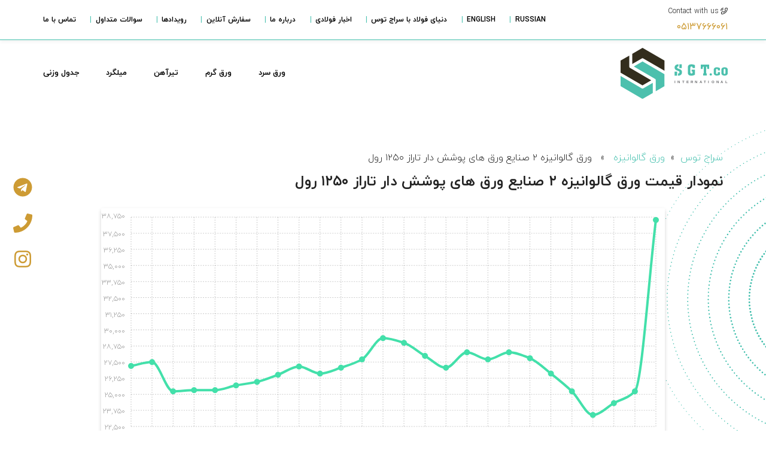

--- FILE ---
content_type: text/html; charset=UTF-8
request_url: https://sgt-steel.com/galvaniz_sheet/%D9%88%D8%B1%D9%82-%DA%AF%D8%A7%D9%84%D9%88%D8%A7%D9%86%DB%8C%D8%B2%D9%87-%DB%B2-%D8%B5%D9%86%D8%A7%DB%8C%D8%B9-%D9%88%D8%B1%D9%82-%D9%87%D8%A7%DB%8C-%D9%BE%D9%88%D8%B4%D8%B4-%D8%AF%D8%A7%D8%B1-%D8%AA%D8%A7%D8%B1%D8%A7%D8%B2-%DB%B1%DB%B2%DB%B5%DB%B0-%D8%B1%D9%88%D9%84/
body_size: 9822
content:
<!DOCTYPE html>
<html dir="rtl" lang="en-US" class="no-js">
<head>

<!-- Google Tag Manager -->
<script>(function(w,d,s,l,i){w[l]=w[l]||[];w[l].push({'gtm.start':
new Date().getTime(),event:'gtm.js'});var f=d.getElementsByTagName(s)[0],
j=d.createElement(s),dl=l!='dataLayer'?'&l='+l:'';j.async=true;j.src=
'https://www.googletagmanager.com/gtm.js?id='+i+dl;f.parentNode.insertBefore(j,f);
})(window,document,'script','dataLayer','GTM-NWG7MBX');</script>
<!-- End Google Tag Manager -->


	<meta charset="UTF-8"/>
	<meta name="viewport" content="width=device-width, initial-scale=1.0">

	
	<link rel="profile" href="https://gmpg.org/xfn/11">
		<meta name='robots' content='index, follow, max-image-preview:large, max-snippet:-1, max-video-preview:-1' />

	<!-- This site is optimized with the Yoast SEO Premium plugin v19.6 (Yoast SEO v19.13) - https://yoast.com/wordpress/plugins/seo/ -->
	<title>قیمت ورق گالوانیزه 2 صنایع ورق‌های تاراز و نرخ گالوانیزه 1250 تاراز</title>
	<meta name="description" content="خرید ورق گالوانیزه 2 صنایع تاراز و مشاهده قیمت ورق گالوانیزه 1250 رول تاراز در سراج توس برای دریافت قیمت بروز تماس بگیرید" />
	<link rel="canonical" href="https://sgt-steel.com/galvaniz_sheet/ورق-گالوانیزه-۲-صنایع-ورق-های-پوشش-دار-تاراز-۱۲۵۰-رول/" />
	<meta property="og:locale" content="en_US" />
	<meta property="og:type" content="article" />
	<meta property="og:title" content="ورق گالوانیزه ۲ صنایع ورق های پوشش دار تاراز ۱۲۵۰ رول" />
	<meta property="og:description" content="خرید ورق گالوانیزه 2 صنایع تاراز و مشاهده قیمت ورق گالوانیزه 1250 رول تاراز در سراج توس برای دریافت قیمت بروز تماس بگیرید" />
	<meta property="og:url" content="https://sgt-steel.com/galvaniz_sheet/ورق-گالوانیزه-۲-صنایع-ورق-های-پوشش-دار-تاراز-۱۲۵۰-رول/" />
	<meta property="og:site_name" content="سراج توس" />
	<meta property="article:modified_time" content="2026-01-08T07:48:43+00:00" />
	<meta name="twitter:card" content="summary_large_image" />
	<script type="application/ld+json" class="yoast-schema-graph">{"@context":"https://schema.org","@graph":[{"@type":"WebPage","@id":"https://sgt-steel.com/galvaniz_sheet/%d9%88%d8%b1%d9%82-%da%af%d8%a7%d9%84%d9%88%d8%a7%d9%86%db%8c%d8%b2%d9%87-%db%b2-%d8%b5%d9%86%d8%a7%db%8c%d8%b9-%d9%88%d8%b1%d9%82-%d9%87%d8%a7%db%8c-%d9%be%d9%88%d8%b4%d8%b4-%d8%af%d8%a7%d8%b1-%d8%aa%d8%a7%d8%b1%d8%a7%d8%b2-%db%b1%db%b2%db%b5%db%b0-%d8%b1%d9%88%d9%84/","url":"https://sgt-steel.com/galvaniz_sheet/%d9%88%d8%b1%d9%82-%da%af%d8%a7%d9%84%d9%88%d8%a7%d9%86%db%8c%d8%b2%d9%87-%db%b2-%d8%b5%d9%86%d8%a7%db%8c%d8%b9-%d9%88%d8%b1%d9%82-%d9%87%d8%a7%db%8c-%d9%be%d9%88%d8%b4%d8%b4-%d8%af%d8%a7%d8%b1-%d8%aa%d8%a7%d8%b1%d8%a7%d8%b2-%db%b1%db%b2%db%b5%db%b0-%d8%b1%d9%88%d9%84/","name":"قیمت ورق گالوانیزه 2 صنایع ورق‌های تاراز و نرخ گالوانیزه 1250 تاراز","isPartOf":{"@id":"https://sgt-steel.com/#website"},"datePublished":"2021-06-28T08:48:00+00:00","dateModified":"2026-01-08T07:48:43+00:00","description":"خرید ورق گالوانیزه 2 صنایع تاراز و مشاهده قیمت ورق گالوانیزه 1250 رول تاراز در سراج توس برای دریافت قیمت بروز تماس بگیرید","breadcrumb":{"@id":"https://sgt-steel.com/galvaniz_sheet/%d9%88%d8%b1%d9%82-%da%af%d8%a7%d9%84%d9%88%d8%a7%d9%86%db%8c%d8%b2%d9%87-%db%b2-%d8%b5%d9%86%d8%a7%db%8c%d8%b9-%d9%88%d8%b1%d9%82-%d9%87%d8%a7%db%8c-%d9%be%d9%88%d8%b4%d8%b4-%d8%af%d8%a7%d8%b1-%d8%aa%d8%a7%d8%b1%d8%a7%d8%b2-%db%b1%db%b2%db%b5%db%b0-%d8%b1%d9%88%d9%84/#breadcrumb"},"inLanguage":"en-US","potentialAction":[{"@type":"ReadAction","target":["https://sgt-steel.com/galvaniz_sheet/%d9%88%d8%b1%d9%82-%da%af%d8%a7%d9%84%d9%88%d8%a7%d9%86%db%8c%d8%b2%d9%87-%db%b2-%d8%b5%d9%86%d8%a7%db%8c%d8%b9-%d9%88%d8%b1%d9%82-%d9%87%d8%a7%db%8c-%d9%be%d9%88%d8%b4%d8%b4-%d8%af%d8%a7%d8%b1-%d8%aa%d8%a7%d8%b1%d8%a7%d8%b2-%db%b1%db%b2%db%b5%db%b0-%d8%b1%d9%88%d9%84/"]}]},{"@type":"BreadcrumbList","@id":"https://sgt-steel.com/galvaniz_sheet/%d9%88%d8%b1%d9%82-%da%af%d8%a7%d9%84%d9%88%d8%a7%d9%86%db%8c%d8%b2%d9%87-%db%b2-%d8%b5%d9%86%d8%a7%db%8c%d8%b9-%d9%88%d8%b1%d9%82-%d9%87%d8%a7%db%8c-%d9%be%d9%88%d8%b4%d8%b4-%d8%af%d8%a7%d8%b1-%d8%aa%d8%a7%d8%b1%d8%a7%d8%b2-%db%b1%db%b2%db%b5%db%b0-%d8%b1%d9%88%d9%84/#breadcrumb","itemListElement":[{"@type":"ListItem","position":1,"name":"","item":"https://sgt-steel.com/"},{"@type":"ListItem","position":2,"name":"ورق گالوانیزه ۲ صنایع ورق های پوشش دار تاراز ۱۲۵۰ رول"}]},{"@type":"WebSite","@id":"https://sgt-steel.com/#website","url":"https://sgt-steel.com/","name":"سراج توس","description":"تأمین کننده انواع ورق‌های فولادی و مقاطع فلزی و نیز عاملیت رسمی فروش شرکت فولاد آلیاژی ایران، ارائه دهنده تحلیل و پیش بازار فولاد و بورس","publisher":{"@id":"https://sgt-steel.com/#organization"},"potentialAction":[{"@type":"SearchAction","target":{"@type":"EntryPoint","urlTemplate":"https://sgt-steel.com/?s={search_term_string}"},"query-input":"required name=search_term_string"}],"inLanguage":"en-US"},{"@type":"Organization","@id":"https://sgt-steel.com/#organization","name":"سراج توس","url":"https://sgt-steel.com/","logo":{"@type":"ImageObject","inLanguage":"en-US","@id":"https://sgt-steel.com/#/schema/logo/image/","url":"https://sgt-steel.com/wp-content/uploads/2020/04/logo-1.png","contentUrl":"https://sgt-steel.com/wp-content/uploads/2020/04/logo-1.png","width":75,"height":75,"caption":"سراج توس"},"image":{"@id":"https://sgt-steel.com/#/schema/logo/image/"}}]}</script>
	<!-- / Yoast SEO Premium plugin. -->


<link rel='dns-prefetch' href='//www.googletagmanager.com' />
<link rel="alternate" type="application/rss+xml" title="سراج توس &raquo; Feed" href="https://sgt-steel.com/feed/" />
<link rel="alternate" type="application/rss+xml" title="سراج توس &raquo; Comments Feed" href="https://sgt-steel.com/comments/feed/" />
<script type="text/javascript">
window._wpemojiSettings = {"baseUrl":"https:\/\/s.w.org\/images\/core\/emoji\/14.0.0\/72x72\/","ext":".png","svgUrl":"https:\/\/s.w.org\/images\/core\/emoji\/14.0.0\/svg\/","svgExt":".svg","source":{"concatemoji":"https:\/\/sgt-steel.com\/wp-includes\/js\/wp-emoji-release.min.js?ver=6.1.9"}};
/*! This file is auto-generated */
!function(e,a,t){var n,r,o,i=a.createElement("canvas"),p=i.getContext&&i.getContext("2d");function s(e,t){var a=String.fromCharCode,e=(p.clearRect(0,0,i.width,i.height),p.fillText(a.apply(this,e),0,0),i.toDataURL());return p.clearRect(0,0,i.width,i.height),p.fillText(a.apply(this,t),0,0),e===i.toDataURL()}function c(e){var t=a.createElement("script");t.src=e,t.defer=t.type="text/javascript",a.getElementsByTagName("head")[0].appendChild(t)}for(o=Array("flag","emoji"),t.supports={everything:!0,everythingExceptFlag:!0},r=0;r<o.length;r++)t.supports[o[r]]=function(e){if(p&&p.fillText)switch(p.textBaseline="top",p.font="600 32px Arial",e){case"flag":return s([127987,65039,8205,9895,65039],[127987,65039,8203,9895,65039])?!1:!s([55356,56826,55356,56819],[55356,56826,8203,55356,56819])&&!s([55356,57332,56128,56423,56128,56418,56128,56421,56128,56430,56128,56423,56128,56447],[55356,57332,8203,56128,56423,8203,56128,56418,8203,56128,56421,8203,56128,56430,8203,56128,56423,8203,56128,56447]);case"emoji":return!s([129777,127995,8205,129778,127999],[129777,127995,8203,129778,127999])}return!1}(o[r]),t.supports.everything=t.supports.everything&&t.supports[o[r]],"flag"!==o[r]&&(t.supports.everythingExceptFlag=t.supports.everythingExceptFlag&&t.supports[o[r]]);t.supports.everythingExceptFlag=t.supports.everythingExceptFlag&&!t.supports.flag,t.DOMReady=!1,t.readyCallback=function(){t.DOMReady=!0},t.supports.everything||(n=function(){t.readyCallback()},a.addEventListener?(a.addEventListener("DOMContentLoaded",n,!1),e.addEventListener("load",n,!1)):(e.attachEvent("onload",n),a.attachEvent("onreadystatechange",function(){"complete"===a.readyState&&t.readyCallback()})),(e=t.source||{}).concatemoji?c(e.concatemoji):e.wpemoji&&e.twemoji&&(c(e.twemoji),c(e.wpemoji)))}(window,document,window._wpemojiSettings);
</script>
<style type="text/css">
img.wp-smiley,
img.emoji {
	display: inline !important;
	border: none !important;
	box-shadow: none !important;
	height: 1em !important;
	width: 1em !important;
	margin: 0 0.07em !important;
	vertical-align: -0.1em !important;
	background: none !important;
	padding: 0 !important;
}
</style>
	<link rel='stylesheet' id='wp-block-library-rtl-css' href='https://sgt-steel.com/wp-includes/css/dist/block-library/style-rtl.min.css?ver=6.1.9' type='text/css' media='all' />
<link rel='stylesheet' id='classic-theme-styles-css' href='https://sgt-steel.com/wp-includes/css/classic-themes.min.css?ver=1' type='text/css' media='all' />
<style id='global-styles-inline-css' type='text/css'>
body{--wp--preset--color--black: #000000;--wp--preset--color--cyan-bluish-gray: #abb8c3;--wp--preset--color--white: #ffffff;--wp--preset--color--pale-pink: #f78da7;--wp--preset--color--vivid-red: #cf2e2e;--wp--preset--color--luminous-vivid-orange: #ff6900;--wp--preset--color--luminous-vivid-amber: #fcb900;--wp--preset--color--light-green-cyan: #7bdcb5;--wp--preset--color--vivid-green-cyan: #00d084;--wp--preset--color--pale-cyan-blue: #8ed1fc;--wp--preset--color--vivid-cyan-blue: #0693e3;--wp--preset--color--vivid-purple: #9b51e0;--wp--preset--gradient--vivid-cyan-blue-to-vivid-purple: linear-gradient(135deg,rgba(6,147,227,1) 0%,rgb(155,81,224) 100%);--wp--preset--gradient--light-green-cyan-to-vivid-green-cyan: linear-gradient(135deg,rgb(122,220,180) 0%,rgb(0,208,130) 100%);--wp--preset--gradient--luminous-vivid-amber-to-luminous-vivid-orange: linear-gradient(135deg,rgba(252,185,0,1) 0%,rgba(255,105,0,1) 100%);--wp--preset--gradient--luminous-vivid-orange-to-vivid-red: linear-gradient(135deg,rgba(255,105,0,1) 0%,rgb(207,46,46) 100%);--wp--preset--gradient--very-light-gray-to-cyan-bluish-gray: linear-gradient(135deg,rgb(238,238,238) 0%,rgb(169,184,195) 100%);--wp--preset--gradient--cool-to-warm-spectrum: linear-gradient(135deg,rgb(74,234,220) 0%,rgb(151,120,209) 20%,rgb(207,42,186) 40%,rgb(238,44,130) 60%,rgb(251,105,98) 80%,rgb(254,248,76) 100%);--wp--preset--gradient--blush-light-purple: linear-gradient(135deg,rgb(255,206,236) 0%,rgb(152,150,240) 100%);--wp--preset--gradient--blush-bordeaux: linear-gradient(135deg,rgb(254,205,165) 0%,rgb(254,45,45) 50%,rgb(107,0,62) 100%);--wp--preset--gradient--luminous-dusk: linear-gradient(135deg,rgb(255,203,112) 0%,rgb(199,81,192) 50%,rgb(65,88,208) 100%);--wp--preset--gradient--pale-ocean: linear-gradient(135deg,rgb(255,245,203) 0%,rgb(182,227,212) 50%,rgb(51,167,181) 100%);--wp--preset--gradient--electric-grass: linear-gradient(135deg,rgb(202,248,128) 0%,rgb(113,206,126) 100%);--wp--preset--gradient--midnight: linear-gradient(135deg,rgb(2,3,129) 0%,rgb(40,116,252) 100%);--wp--preset--duotone--dark-grayscale: url('#wp-duotone-dark-grayscale');--wp--preset--duotone--grayscale: url('#wp-duotone-grayscale');--wp--preset--duotone--purple-yellow: url('#wp-duotone-purple-yellow');--wp--preset--duotone--blue-red: url('#wp-duotone-blue-red');--wp--preset--duotone--midnight: url('#wp-duotone-midnight');--wp--preset--duotone--magenta-yellow: url('#wp-duotone-magenta-yellow');--wp--preset--duotone--purple-green: url('#wp-duotone-purple-green');--wp--preset--duotone--blue-orange: url('#wp-duotone-blue-orange');--wp--preset--font-size--small: 13px;--wp--preset--font-size--medium: 20px;--wp--preset--font-size--large: 36px;--wp--preset--font-size--x-large: 42px;--wp--preset--spacing--20: 0.44rem;--wp--preset--spacing--30: 0.67rem;--wp--preset--spacing--40: 1rem;--wp--preset--spacing--50: 1.5rem;--wp--preset--spacing--60: 2.25rem;--wp--preset--spacing--70: 3.38rem;--wp--preset--spacing--80: 5.06rem;}:where(.is-layout-flex){gap: 0.5em;}body .is-layout-flow > .alignleft{float: left;margin-inline-start: 0;margin-inline-end: 2em;}body .is-layout-flow > .alignright{float: right;margin-inline-start: 2em;margin-inline-end: 0;}body .is-layout-flow > .aligncenter{margin-left: auto !important;margin-right: auto !important;}body .is-layout-constrained > .alignleft{float: left;margin-inline-start: 0;margin-inline-end: 2em;}body .is-layout-constrained > .alignright{float: right;margin-inline-start: 2em;margin-inline-end: 0;}body .is-layout-constrained > .aligncenter{margin-left: auto !important;margin-right: auto !important;}body .is-layout-constrained > :where(:not(.alignleft):not(.alignright):not(.alignfull)){max-width: var(--wp--style--global--content-size);margin-left: auto !important;margin-right: auto !important;}body .is-layout-constrained > .alignwide{max-width: var(--wp--style--global--wide-size);}body .is-layout-flex{display: flex;}body .is-layout-flex{flex-wrap: wrap;align-items: center;}body .is-layout-flex > *{margin: 0;}:where(.wp-block-columns.is-layout-flex){gap: 2em;}.has-black-color{color: var(--wp--preset--color--black) !important;}.has-cyan-bluish-gray-color{color: var(--wp--preset--color--cyan-bluish-gray) !important;}.has-white-color{color: var(--wp--preset--color--white) !important;}.has-pale-pink-color{color: var(--wp--preset--color--pale-pink) !important;}.has-vivid-red-color{color: var(--wp--preset--color--vivid-red) !important;}.has-luminous-vivid-orange-color{color: var(--wp--preset--color--luminous-vivid-orange) !important;}.has-luminous-vivid-amber-color{color: var(--wp--preset--color--luminous-vivid-amber) !important;}.has-light-green-cyan-color{color: var(--wp--preset--color--light-green-cyan) !important;}.has-vivid-green-cyan-color{color: var(--wp--preset--color--vivid-green-cyan) !important;}.has-pale-cyan-blue-color{color: var(--wp--preset--color--pale-cyan-blue) !important;}.has-vivid-cyan-blue-color{color: var(--wp--preset--color--vivid-cyan-blue) !important;}.has-vivid-purple-color{color: var(--wp--preset--color--vivid-purple) !important;}.has-black-background-color{background-color: var(--wp--preset--color--black) !important;}.has-cyan-bluish-gray-background-color{background-color: var(--wp--preset--color--cyan-bluish-gray) !important;}.has-white-background-color{background-color: var(--wp--preset--color--white) !important;}.has-pale-pink-background-color{background-color: var(--wp--preset--color--pale-pink) !important;}.has-vivid-red-background-color{background-color: var(--wp--preset--color--vivid-red) !important;}.has-luminous-vivid-orange-background-color{background-color: var(--wp--preset--color--luminous-vivid-orange) !important;}.has-luminous-vivid-amber-background-color{background-color: var(--wp--preset--color--luminous-vivid-amber) !important;}.has-light-green-cyan-background-color{background-color: var(--wp--preset--color--light-green-cyan) !important;}.has-vivid-green-cyan-background-color{background-color: var(--wp--preset--color--vivid-green-cyan) !important;}.has-pale-cyan-blue-background-color{background-color: var(--wp--preset--color--pale-cyan-blue) !important;}.has-vivid-cyan-blue-background-color{background-color: var(--wp--preset--color--vivid-cyan-blue) !important;}.has-vivid-purple-background-color{background-color: var(--wp--preset--color--vivid-purple) !important;}.has-black-border-color{border-color: var(--wp--preset--color--black) !important;}.has-cyan-bluish-gray-border-color{border-color: var(--wp--preset--color--cyan-bluish-gray) !important;}.has-white-border-color{border-color: var(--wp--preset--color--white) !important;}.has-pale-pink-border-color{border-color: var(--wp--preset--color--pale-pink) !important;}.has-vivid-red-border-color{border-color: var(--wp--preset--color--vivid-red) !important;}.has-luminous-vivid-orange-border-color{border-color: var(--wp--preset--color--luminous-vivid-orange) !important;}.has-luminous-vivid-amber-border-color{border-color: var(--wp--preset--color--luminous-vivid-amber) !important;}.has-light-green-cyan-border-color{border-color: var(--wp--preset--color--light-green-cyan) !important;}.has-vivid-green-cyan-border-color{border-color: var(--wp--preset--color--vivid-green-cyan) !important;}.has-pale-cyan-blue-border-color{border-color: var(--wp--preset--color--pale-cyan-blue) !important;}.has-vivid-cyan-blue-border-color{border-color: var(--wp--preset--color--vivid-cyan-blue) !important;}.has-vivid-purple-border-color{border-color: var(--wp--preset--color--vivid-purple) !important;}.has-vivid-cyan-blue-to-vivid-purple-gradient-background{background: var(--wp--preset--gradient--vivid-cyan-blue-to-vivid-purple) !important;}.has-light-green-cyan-to-vivid-green-cyan-gradient-background{background: var(--wp--preset--gradient--light-green-cyan-to-vivid-green-cyan) !important;}.has-luminous-vivid-amber-to-luminous-vivid-orange-gradient-background{background: var(--wp--preset--gradient--luminous-vivid-amber-to-luminous-vivid-orange) !important;}.has-luminous-vivid-orange-to-vivid-red-gradient-background{background: var(--wp--preset--gradient--luminous-vivid-orange-to-vivid-red) !important;}.has-very-light-gray-to-cyan-bluish-gray-gradient-background{background: var(--wp--preset--gradient--very-light-gray-to-cyan-bluish-gray) !important;}.has-cool-to-warm-spectrum-gradient-background{background: var(--wp--preset--gradient--cool-to-warm-spectrum) !important;}.has-blush-light-purple-gradient-background{background: var(--wp--preset--gradient--blush-light-purple) !important;}.has-blush-bordeaux-gradient-background{background: var(--wp--preset--gradient--blush-bordeaux) !important;}.has-luminous-dusk-gradient-background{background: var(--wp--preset--gradient--luminous-dusk) !important;}.has-pale-ocean-gradient-background{background: var(--wp--preset--gradient--pale-ocean) !important;}.has-electric-grass-gradient-background{background: var(--wp--preset--gradient--electric-grass) !important;}.has-midnight-gradient-background{background: var(--wp--preset--gradient--midnight) !important;}.has-small-font-size{font-size: var(--wp--preset--font-size--small) !important;}.has-medium-font-size{font-size: var(--wp--preset--font-size--medium) !important;}.has-large-font-size{font-size: var(--wp--preset--font-size--large) !important;}.has-x-large-font-size{font-size: var(--wp--preset--font-size--x-large) !important;}
.wp-block-navigation a:where(:not(.wp-element-button)){color: inherit;}
:where(.wp-block-columns.is-layout-flex){gap: 2em;}
.wp-block-pullquote{font-size: 1.5em;line-height: 1.6;}
</style>
<link rel='stylesheet' id='dnd-upload-cf7-css' href='https://sgt-steel.com/wp-content/plugins/drag-and-drop-multiple-file-upload-contact-form-7/assets/css/dnd-upload-cf7.css?ver=1.3.6.5' type='text/css' media='all' />
<link rel='stylesheet' id='contact-form-7-css' href='https://sgt-steel.com/wp-content/plugins/contact-form-7/includes/css/styles.css?ver=5.7.1' type='text/css' media='all' />
<link rel='stylesheet' id='contact-form-7-rtl-css' href='https://sgt-steel.com/wp-content/plugins/contact-form-7/includes/css/styles-rtl.css?ver=5.7.1' type='text/css' media='all' />
<link rel='stylesheet' id='trp-language-switcher-style-css' href='https://sgt-steel.com/wp-content/plugins/translatepress-multilingual/assets/css/trp-language-switcher.css?ver=2.9.19' type='text/css' media='all' />
<link rel='stylesheet' id='sgt-flexboxgrid-style-css' href='https://sgt-steel.com/wp-content/themes/sgt/styles/flexboxgrid.min.css?ver=6.1.9' type='text/css' media='all' />
<link rel='stylesheet' id='sgt-chartist-style-css' href='https://sgt-steel.com/wp-content/themes/sgt/styles/chartist.min.css?ver=6.1.9' type='text/css' media='all' />
<link rel='stylesheet' id='sgt-select2-style-css' href='https://sgt-steel.com/wp-content/themes/sgt/styles/select2.min.css?ver=6.1.9' type='text/css' media='all' />
<link rel='stylesheet' id='sgt-modal-style-css' href='https://sgt-steel.com/wp-content/themes/sgt/styles/jquery.modal.min.css?ver=6.1.9' type='text/css' media='all' />
<link rel='stylesheet' id='sgt-custom-style-css' href='https://sgt-steel.com/wp-content/themes/sgt/style.css?ver=6.1.9' type='text/css' media='all' />
<script type='text/javascript' src='https://sgt-steel.com/wp-includes/js/jquery/jquery.min.js?ver=3.6.1' id='jquery-core-js'></script>
<script type='text/javascript' src='https://sgt-steel.com/wp-includes/js/jquery/jquery-migrate.min.js?ver=3.3.2' id='jquery-migrate-js'></script>
<script type='text/javascript' src='https://sgt-steel.com/wp-content/themes/sgt/scripts/multifilter.min.js?ver=6.1.9' id='sgt-multifilter-js-js'></script>
<script type='text/javascript' src='https://sgt-steel.com/wp-content/themes/sgt/scripts/jquery.modal.min.js?ver=6.1.9' id='sgt-modal-js-js'></script>
<script type='text/javascript' src='https://sgt-steel.com/wp-content/themes/sgt/scripts/chartist.min.js?ver=6.1.9' id='sgt-chartist-js-js'></script>
<script type='text/javascript' src='https://sgt-steel.com/wp-content/themes/sgt/scripts/chartist-plugin-tooltip.min.js?ver=6.1.9' id='sgt-chartist-plugin-tooltip-js-js'></script>
<link rel="https://api.w.org/" href="https://sgt-steel.com/wp-json/" /><link rel="alternate" type="application/json" href="https://sgt-steel.com/wp-json/wp/v2/galvaniz_sheet/1158" /><link rel="EditURI" type="application/rsd+xml" title="RSD" href="https://sgt-steel.com/xmlrpc.php?rsd" />
<link rel="wlwmanifest" type="application/wlwmanifest+xml" href="https://sgt-steel.com/wp-includes/wlwmanifest.xml" />
<meta name="generator" content="WordPress 6.1.9" />
<link rel='shortlink' href='https://sgt-steel.com/?p=1158' />
<link rel="alternate" type="application/json+oembed" href="https://sgt-steel.com/wp-json/oembed/1.0/embed?url=https%3A%2F%2Fsgt-steel.com%2Fgalvaniz_sheet%2F%25d9%2588%25d8%25b1%25d9%2582-%25da%25af%25d8%25a7%25d9%2584%25d9%2588%25d8%25a7%25d9%2586%25db%258c%25d8%25b2%25d9%2587-%25db%25b2-%25d8%25b5%25d9%2586%25d8%25a7%25db%258c%25d8%25b9-%25d9%2588%25d8%25b1%25d9%2582-%25d9%2587%25d8%25a7%25db%258c-%25d9%25be%25d9%2588%25d8%25b4%25d8%25b4-%25d8%25af%25d8%25a7%25d8%25b1-%25d8%25aa%25d8%25a7%25d8%25b1%25d8%25a7%25d8%25b2-%25db%25b1%25db%25b2%25db%25b5%25db%25b0-%25d8%25b1%25d9%2588%25d9%2584%2F" />
<link rel="alternate" type="text/xml+oembed" href="https://sgt-steel.com/wp-json/oembed/1.0/embed?url=https%3A%2F%2Fsgt-steel.com%2Fgalvaniz_sheet%2F%25d9%2588%25d8%25b1%25d9%2582-%25da%25af%25d8%25a7%25d9%2584%25d9%2588%25d8%25a7%25d9%2586%25db%258c%25d8%25b2%25d9%2587-%25db%25b2-%25d8%25b5%25d9%2586%25d8%25a7%25db%258c%25d8%25b9-%25d9%2588%25d8%25b1%25d9%2582-%25d9%2587%25d8%25a7%25db%258c-%25d9%25be%25d9%2588%25d8%25b4%25d8%25b4-%25d8%25af%25d8%25a7%25d8%25b1-%25d8%25aa%25d8%25a7%25d8%25b1%25d8%25a7%25d8%25b2-%25db%25b1%25db%25b2%25db%25b5%25db%25b0-%25d8%25b1%25d9%2588%25d9%2584%2F&#038;format=xml" />
<script>readMoreArgs = []</script><script type="text/javascript">
				EXPM_VERSION=3.06;EXPM_AJAX_URL='https://sgt-steel.com/wp-admin/admin-ajax.php';
			function yrmAddEvent(element, eventName, fn) {
				if (element.addEventListener)
					element.addEventListener(eventName, fn, false);
				else if (element.attachEvent)
					element.attachEvent('on' + eventName, fn);
			}
			</script><meta name="generator" content="Site Kit by Google 1.163.0" /><link rel="alternate" hreflang="en-US" href="https://sgt-steel.com/galvaniz_sheet/%D9%88%D8%B1%D9%82-%DA%AF%D8%A7%D9%84%D9%88%D8%A7%D9%86%DB%8C%D8%B2%D9%87-%DB%B2-%D8%B5%D9%86%D8%A7%DB%8C%D8%B9-%D9%88%D8%B1%D9%82-%D9%87%D8%A7%DB%8C-%D9%BE%D9%88%D8%B4%D8%B4-%D8%AF%D8%A7%D8%B1-%D8%AA%D8%A7%D8%B1%D8%A7%D8%B2-%DB%B1%DB%B2%DB%B5%DB%B0-%D8%B1%D9%88%D9%84/"/>
<link rel="alternate" hreflang="ru-RU" href="https://sgt-steel.com/ru/galvaniz_sheet/%D9%88%D8%B1%D9%82-%DA%AF%D8%A7%D9%84%D9%88%D8%A7%D9%86%DB%8C%D8%B2%D9%87-%DB%B2-%D8%B5%D9%86%D8%A7%DB%8C%D8%B9-%D9%88%D8%B1%D9%82-%D9%87%D8%A7%DB%8C-%D9%BE%D9%88%D8%B4%D8%B4-%D8%AF%D8%A7%D8%B1-%D8%AA%D8%A7%D8%B1%D8%A7%D8%B2-%DB%B1%DB%B2%DB%B5%DB%B0-%D8%B1%D9%88%D9%84/"/>
<link rel="alternate" hreflang="en" href="https://sgt-steel.com/galvaniz_sheet/%D9%88%D8%B1%D9%82-%DA%AF%D8%A7%D9%84%D9%88%D8%A7%D9%86%DB%8C%D8%B2%D9%87-%DB%B2-%D8%B5%D9%86%D8%A7%DB%8C%D8%B9-%D9%88%D8%B1%D9%82-%D9%87%D8%A7%DB%8C-%D9%BE%D9%88%D8%B4%D8%B4-%D8%AF%D8%A7%D8%B1-%D8%AA%D8%A7%D8%B1%D8%A7%D8%B2-%DB%B1%DB%B2%DB%B5%DB%B0-%D8%B1%D9%88%D9%84/"/>
<link rel="alternate" hreflang="ru" href="https://sgt-steel.com/ru/galvaniz_sheet/%D9%88%D8%B1%D9%82-%DA%AF%D8%A7%D9%84%D9%88%D8%A7%D9%86%DB%8C%D8%B2%D9%87-%DB%B2-%D8%B5%D9%86%D8%A7%DB%8C%D8%B9-%D9%88%D8%B1%D9%82-%D9%87%D8%A7%DB%8C-%D9%BE%D9%88%D8%B4%D8%B4-%D8%AF%D8%A7%D8%B1-%D8%AA%D8%A7%D8%B1%D8%A7%D8%B2-%DB%B1%DB%B2%DB%B5%DB%B0-%D8%B1%D9%88%D9%84/"/>
<link rel="icon" href="https://sgt-steel.com/wp-content/uploads/2022/04/cropped-لوگوی-اصلی-برندینگ-32x32.png" sizes="32x32" />
<link rel="icon" href="https://sgt-steel.com/wp-content/uploads/2022/04/cropped-لوگوی-اصلی-برندینگ-192x192.png" sizes="192x192" />
<link rel="apple-touch-icon" href="https://sgt-steel.com/wp-content/uploads/2022/04/cropped-لوگوی-اصلی-برندینگ-180x180.png" />
<meta name="msapplication-TileImage" content="https://sgt-steel.com/wp-content/uploads/2022/04/cropped-لوگوی-اصلی-برندینگ-270x270.png" />
<style id="kirki-inline-styles"></style>	
     <link rel="stylesheet" href="https://sgt-steel.com/wp-content/themes/sgt/styles/fontawsome/all.min.css">  
	 <script src="https://sgt-steel.com/wp-content/themes/sgt/scripts/fontawsome/all.min.js"></script>

</head>
<body data-rsssl=1 class="rtl galvaniz_sheet-template-default single single-galvaniz_sheet postid-1158 right-wave translatepress-en_US">

<!-- Google Tag Manager (noscript) -->
<noscript><iframe src="https://www.googletagmanager.com/ns.html?id=GTM-NWG7MBX"
height="0" width="0" style="display:none;visibility:hidden"></iframe></noscript>
<!-- End Google Tag Manager (noscript) -->
<div class="two-header">
	<header class="top-header">
		<div class="container">
			<div class="row middle-xs middle-sm middle-md middle-ld">
				<div class="col-lg-2 col-md-2 col-sm-12 col-xs-12">
					<div class="header-call">
						<span><i class="icon-phone-call"></i>Contact with us</span>
					
						
					<br><br><span  ><a href="tel:05137666061">۰۵۱۳۷۶۶۶۰۶۱</a></span>
					</div>
				</div>
				<div class="col-lg-10 col-md-10 col-sm-12 col-xs-12 top-menu-wrapper">
					<nav class="header-menu"><ul id="menu-%d8%a8%d8%a7%d9%84%d8%a7%db%8c-%d9%87%d8%af%d8%b1" class="menu"><li id="menu-item-3614" class="menu-item menu-item-type-custom menu-item-object-custom menu-item-3614"><a href="https://sites.google.com/view/sgt-stel-ru/home">RUSSIAN</a></li>
<li id="menu-item-3608" class="menu-item menu-item-type-custom menu-item-object-custom menu-item-3608"><a href="https://sites.google.com/view/sgt-steel/home">ENGLISH</a></li>
<li id="menu-item-2570" class="menu-item menu-item-type-taxonomy menu-item-object-category menu-item-2570"><a href="https://sgt-steel.com/category/%d8%af%d9%86%db%8c%d8%a7%db%8c-%d9%81%d9%88%d9%84%d8%a7%d8%af-%d8%a8%d8%a7-%d8%b3%d8%b1%d8%a7%d8%ac-%d8%aa%d9%88%d8%b3/">دنیای فولاد با سراج توس</a></li>
<li id="menu-item-1526" class="menu-button menu-item menu-item-type-custom menu-item-object-custom menu-item-1526"><a href="https://sgt-steel.com/category/%d9%85%d9%82%d8%a7%d9%84%d8%a7%d8%aa/%d8%a7%d8%ae%d8%a8%d8%a7%d8%b1-%d8%a8%d8%a7%d8%b2%d8%a7%d8%b1-%d9%81%d9%88%d9%84%d8%a7%d8%af/">اخبار فولادی</a></li>
<li id="menu-item-421" class="menu-item menu-item-type-post_type menu-item-object-page menu-item-421"><a href="https://sgt-steel.com/%d8%af%d8%b1%d8%a8%d8%a7%d8%b1%d9%87-%d9%85%d8%a7/">درباره ما</a></li>
<li id="menu-item-420" class="menu-item menu-item-type-post_type menu-item-object-page menu-item-420"><a href="https://sgt-steel.com/%d8%b3%d9%81%d8%a7%d8%b1%d8%b4-%d8%a2%d9%86%d9%84%d8%a7%db%8c%d9%86/">سفارش آنلاین</a></li>
<li id="menu-item-1751" class="menu-item menu-item-type-taxonomy menu-item-object-category menu-item-1751"><a href="https://sgt-steel.com/category/%d8%b1%d9%88%db%8c%d8%af%d8%a7%d8%af%d9%87%d8%a7/">رویدادها</a></li>
<li id="menu-item-880" class="menu-item menu-item-type-post_type menu-item-object-page menu-item-880"><a href="https://sgt-steel.com/%d8%b3%d9%88%d8%a7%d9%84%d8%a7%d8%aa-%d9%85%d8%aa%d8%af%d8%a7%d9%88%d9%84/">سوالات متداول</a></li>
<li id="menu-item-422" class="menu-item menu-item-type-post_type menu-item-object-page menu-item-422"><a href="https://sgt-steel.com/%d8%aa%d9%85%d8%a7%d8%b3-%d8%a8%d8%a7-%d9%85%d8%a7/">تماس با ما</a></li>
</ul></nav>				</div>
			</div>
		</div>
	</header>
	<header class="header">
		<div class="container">
			<nav id="responsive-menu">
				<i class="icon-x responsive-menu-close"></i>
			<ul id="menu-%d8%a8%d8%a7%d9%84%d8%a7%db%8c-%d9%87%d8%af%d8%b1-1" class="menu"><li class="menu-item menu-item-type-custom menu-item-object-custom menu-item-3614"><a href="https://sites.google.com/view/sgt-stel-ru/home">RUSSIAN</a></li>
<li class="menu-item menu-item-type-custom menu-item-object-custom menu-item-3608"><a href="https://sites.google.com/view/sgt-steel/home">ENGLISH</a></li>
<li class="menu-item menu-item-type-taxonomy menu-item-object-category menu-item-2570"><a href="https://sgt-steel.com/category/%d8%af%d9%86%db%8c%d8%a7%db%8c-%d9%81%d9%88%d9%84%d8%a7%d8%af-%d8%a8%d8%a7-%d8%b3%d8%b1%d8%a7%d8%ac-%d8%aa%d9%88%d8%b3/">دنیای فولاد با سراج توس</a></li>
<li class="menu-button menu-item menu-item-type-custom menu-item-object-custom menu-item-1526"><a href="https://sgt-steel.com/category/%d9%85%d9%82%d8%a7%d9%84%d8%a7%d8%aa/%d8%a7%d8%ae%d8%a8%d8%a7%d8%b1-%d8%a8%d8%a7%d8%b2%d8%a7%d8%b1-%d9%81%d9%88%d9%84%d8%a7%d8%af/">اخبار فولادی</a></li>
<li class="menu-item menu-item-type-post_type menu-item-object-page menu-item-421"><a href="https://sgt-steel.com/%d8%af%d8%b1%d8%a8%d8%a7%d8%b1%d9%87-%d9%85%d8%a7/">درباره ما</a></li>
<li class="menu-item menu-item-type-post_type menu-item-object-page menu-item-420"><a href="https://sgt-steel.com/%d8%b3%d9%81%d8%a7%d8%b1%d8%b4-%d8%a2%d9%86%d9%84%d8%a7%db%8c%d9%86/">سفارش آنلاین</a></li>
<li class="menu-item menu-item-type-taxonomy menu-item-object-category menu-item-1751"><a href="https://sgt-steel.com/category/%d8%b1%d9%88%db%8c%d8%af%d8%a7%d8%af%d9%87%d8%a7/">رویدادها</a></li>
<li class="menu-item menu-item-type-post_type menu-item-object-page menu-item-880"><a href="https://sgt-steel.com/%d8%b3%d9%88%d8%a7%d9%84%d8%a7%d8%aa-%d9%85%d8%aa%d8%af%d8%a7%d9%88%d9%84/">سوالات متداول</a></li>
<li class="menu-item menu-item-type-post_type menu-item-object-page menu-item-422"><a href="https://sgt-steel.com/%d8%aa%d9%85%d8%a7%d8%b3-%d8%a8%d8%a7-%d9%85%d8%a7/">تماس با ما</a></li>
</ul><ul id="menu-%d8%a7%d8%b5%d9%84%db%8c" class="menu"><li id="menu-item-2181" class="menu-item menu-item-type-custom menu-item-object-custom menu-item-has-children menu-item-2181"><a href="#">ورق سرد</a>
<ul class="sub-menu">
	<li id="menu-item-410" class="menu-item menu-item-type-post_type menu-item-object-page menu-item-410"><a href="https://sgt-steel.com/%d9%82%db%8c%d9%85%d8%aa-%d9%88%d8%b1%d9%82-%d8%b1%d9%86%da%af%db%8c/">ورق رنگی</a></li>
	<li id="menu-item-411" class="menu-item menu-item-type-post_type menu-item-object-page menu-item-411"><a href="https://sgt-steel.com/%d9%82%db%8c%d9%85%d8%aa-%d9%88%d8%b1%d9%82-%d8%b1%d9%88%d8%ba%d9%86%db%8c/">ورق روغنی</a></li>
	<li id="menu-item-412" class="menu-item menu-item-type-post_type menu-item-object-page menu-item-412"><a href="https://sgt-steel.com/%d9%82%db%8c%d9%85%d8%aa-%d9%88%d8%b1%d9%82-%da%af%d8%a7%d9%84%d9%88%d8%a7%d9%86%db%8c%d8%b2%d9%87/">ورق گالوانیزه</a></li>
</ul>
</li>
<li id="menu-item-2182" class="menu-item menu-item-type-custom menu-item-object-custom menu-item-has-children menu-item-2182"><a href="#">ورق گرم</a>
<ul class="sub-menu">
	<li id="menu-item-413" class="menu-item menu-item-type-post_type menu-item-object-page menu-item-413"><a href="https://sgt-steel.com/%d9%82%db%8c%d9%85%d8%aa-%d9%88%d8%b1%d9%82-%d8%a7%d8%b3%db%8c%d8%af-%d8%b4%d9%88%db%8c%db%8c/">ورق اسید شویی</a></li>
	<li id="menu-item-414" class="menu-item menu-item-type-post_type menu-item-object-page menu-item-414"><a href="https://sgt-steel.com/%d9%82%db%8c%d9%85%d8%aa-%d9%88%d8%b1%d9%82-%d8%b3%db%8c%d8%a7%d9%87/">ورق سیاه</a></li>
</ul>
</li>
<li id="menu-item-415" class="menu-item menu-item-type-post_type menu-item-object-page menu-item-415"><a href="https://sgt-steel.com/%d9%82%db%8c%d9%85%d8%aa-%d8%aa%db%8c%d8%b1%d8%a2%d9%87%d9%86/">تیرآهن</a></li>
<li id="menu-item-417" class="menu-item menu-item-type-post_type menu-item-object-page menu-item-417"><a href="https://sgt-steel.com/%d9%82%db%8c%d9%85%d8%aa-%d9%85%db%8c%d9%84%da%af%d8%b1%d8%af/">میلگرد</a></li>
<li id="menu-item-1524" class="menu-item menu-item-type-post_type menu-item-object-page menu-item-1524"><a href="https://sgt-steel.com/%d8%ac%d8%af%d9%88%d9%84-%d9%88%d8%b2%d9%86%db%8c/">جدول وزنی</a></li>
</ul>			</nav>
			<div class="row middle-md middle-xs between-xs">
				<div class="col-xs-12 col-sm-12 col-md-12 col-lg-3 logo">
					<i class="responsive-menu-button icon-menu"></i>
					<a href="https://sgt-steel.com/">
													<img src="https://sgt-steel.com/wp-content/themes/sgt/images/en_logo.svg" alt="SGT">
											</a>
				</div>
				<div class="col-xs-12 col-sm-12 col-md-12 col-lg-9">
					<nav class="main-menu"><ul id="menu-%d8%a7%d8%b5%d9%84%db%8c-1" class="menu"><li class="menu-item menu-item-type-custom menu-item-object-custom menu-item-has-children menu-item-2181"><a href="#">ورق سرد</a>
<ul class="sub-menu">
	<li class="menu-item menu-item-type-post_type menu-item-object-page menu-item-410"><a href="https://sgt-steel.com/%d9%82%db%8c%d9%85%d8%aa-%d9%88%d8%b1%d9%82-%d8%b1%d9%86%da%af%db%8c/">ورق رنگی</a></li>
	<li class="menu-item menu-item-type-post_type menu-item-object-page menu-item-411"><a href="https://sgt-steel.com/%d9%82%db%8c%d9%85%d8%aa-%d9%88%d8%b1%d9%82-%d8%b1%d9%88%d8%ba%d9%86%db%8c/">ورق روغنی</a></li>
	<li class="menu-item menu-item-type-post_type menu-item-object-page menu-item-412"><a href="https://sgt-steel.com/%d9%82%db%8c%d9%85%d8%aa-%d9%88%d8%b1%d9%82-%da%af%d8%a7%d9%84%d9%88%d8%a7%d9%86%db%8c%d8%b2%d9%87/">ورق گالوانیزه</a></li>
</ul>
</li>
<li class="menu-item menu-item-type-custom menu-item-object-custom menu-item-has-children menu-item-2182"><a href="#">ورق گرم</a>
<ul class="sub-menu">
	<li class="menu-item menu-item-type-post_type menu-item-object-page menu-item-413"><a href="https://sgt-steel.com/%d9%82%db%8c%d9%85%d8%aa-%d9%88%d8%b1%d9%82-%d8%a7%d8%b3%db%8c%d8%af-%d8%b4%d9%88%db%8c%db%8c/">ورق اسید شویی</a></li>
	<li class="menu-item menu-item-type-post_type menu-item-object-page menu-item-414"><a href="https://sgt-steel.com/%d9%82%db%8c%d9%85%d8%aa-%d9%88%d8%b1%d9%82-%d8%b3%db%8c%d8%a7%d9%87/">ورق سیاه</a></li>
</ul>
</li>
<li class="menu-item menu-item-type-post_type menu-item-object-page menu-item-415"><a href="https://sgt-steel.com/%d9%82%db%8c%d9%85%d8%aa-%d8%aa%db%8c%d8%b1%d8%a2%d9%87%d9%86/">تیرآهن</a></li>
<li class="menu-item menu-item-type-post_type menu-item-object-page menu-item-417"><a href="https://sgt-steel.com/%d9%82%db%8c%d9%85%d8%aa-%d9%85%db%8c%d9%84%da%af%d8%b1%d8%af/">میلگرد</a></li>
<li class="menu-item menu-item-type-post_type menu-item-object-page menu-item-1524"><a href="https://sgt-steel.com/%d8%ac%d8%af%d9%88%d9%84-%d9%88%d8%b2%d9%86%db%8c/">جدول وزنی</a></li>
</ul></nav>				</div>
			</div>
		</div>
	</header>
</div>
<div class="container">
		<div class="row">
			<div class="col-xs-12">
				<div class="icons instagram"  ><a target="_blank" href="https://www.instagram.com/serajtoos" rel="nofollow" > <i class="fab fa-instagram fa-2x"></i> </a></div> 
				<div class="icons"><a target="_blank" href="https://t.me/SerajToosSteel" rel="nofollow" > <i class="fab fa-telegram fa-2x"></i> </a></div> 
				<div  class="icons phone" ><a  href="tel:02191013232"> <i class="fa fa-phone fa-2x"></i> </a></div>  
			</div>
		</div>
</div>	
<section class="page-section">
    <div class="container">
    <div class="row">
            <div class="col-xs-12">
            <a href="https://sgt-steel.com" >سراج توس</a>&nbsp;&nbsp;&#187;&nbsp;&nbsp;<a href="https://sgt-steel.com/%d9%82%db%8c%d9%85%d8%aa-%d9%88%d8%b1%d9%82-%da%af%d8%a7%d9%84%d9%88%d8%a7%d9%86%db%8c%d8%b2%d9%87/" >ورق گالوانیزه</a> &nbsp;&nbsp;&#187;&nbsp;&nbsp; ورق گالوانیزه ۲ صنایع ورق های پوشش دار تاراز ۱۲۵۰ رول            </div>
    </div>        
        <div class="row">
            <div class="col-xs-12">
                <h1>  نمودار قیمت ورق گالوانیزه ۲ صنایع ورق های پوشش دار تاراز ۱۲۵۰ رول  </h1>
                <p>
                                    </p>
            </div>
        </div>
        <div class="row center-xs">
            <div class="col-xs-10 single-cart">
                
		<div class="ct-chart custom-ch"></div>
		<script>
		
		function addCommas(nStr) {
			nStr += "";
			x = nStr.split(".");
			x1 = x[0];
			x2 = x.length > 1 ? "." + x[1] : "";
			var rgx = /(\d+)(\d{3})/;
			while (rgx.test(x1)) {
				x1 = x1.replace(rgx, "$1" + "," + "$2");
			}
			return x1 + x2;
		}
		function englishToPersian(value) {
			var persian = {
				0: "۰",
				1: "۱",
				2: "۲",
				3: "۳",
				4: "۴",
				5: "۵",
				6: "۶",
				7: "۷",
				8: "۸",
				9: "۹",
			};
			var res = String(value);
			var list = res.match(/[0-9]/g);
			
			if (list != null && list.length != 0) {
				for (var i = 0; i < list.length; i++)
					res = res.replace(list[i], persian[list[i]]);
			}
			
			return res;
		}
		var productPrices = {"prices":["27200","27500","25229","25321","25321","25688","25963","26514","27156","26606","27064","27706","29358","28991","27982","27064","28257","27706","28257","27798","26606","25229","23394","24312","25229","38530"],"dates":["12-06-2021","20-06-2021","21-06-2021","23-06-2021","28-06-2021","24-07-2021","01-08-2021","10-08-2021","23-08-2021","19-09-2021","27-10-2021","03-11-2021","27-12-2021","15-01-2022","01-02-2022","07-03-2022","13-04-2022","14-04-2022","16-04-2022","28-05-2022","02-07-2022","28-07-2022","16-08-2022","06-10-2022","22-10-2022","23-01-2024"]};
		var chart = new Chartist.Line(".ct-chart", {
			labels: productPrices["dates"],
			series: [
				productPrices["prices"]
			]
		}, {
			low: 23394,
			high: 38530,
			showArea: false,
			showPoint: true,
			fullWidth: true,
			axisY: {
				labelInterpolationFnc: function(value) {
					return englishToPersian(addCommas(value));
				}
			},
			axisX: {
				labelInterpolationFnc: function(value) {
					console.log(value);
					return englishToPersian(value);
				}
			},
			plugins: [
				Chartist.plugins.tooltip({
					transformTooltipTextFnc: function(tooltip) {
						return englishToPersian(addCommas(tooltip));
					}
				})
			]
		});
		chart.on("draw", function(data) {
			if (data.type === "line" || data.type === "area") {
				data.element.animate({
					d: {
						begin: 2000 * data.index,
						dur: 2000,
						from: data.path.clone().scale( 0).translate(0, data.chartRect.height()).stringify(),
						to: data.path.clone().stringify(),
						easing: Chartist.Svg.Easing.easeOutQuint
					}
				});
			}
		});
		</script>
	            </div>
        </div>
        <div class="col-xs-12">
        <div class="post-entry" style="padding-top:40px;">
                                  </div>
            </div>
        </div>
    </div>
</section><footer class="footer">
	<div class="container">
		<div class="row">
			<div class="footer-col col-xs-12 col-sm-12 col-md-5 col-lg-5">
				<h3 class="footer-title">درباره ما</h3>
				<img class="footer-logo" src="https://sgt-steel.com/wp-content/themes/sgt/images/لگو-شرکت-بازرگانی-فولاد-آهن-آلات.svg" alt="شرکت تولیدی بازرگانی سراج توس - تامین کننده انواع آهن ,تیرآهن ,میلگرد,رول و ورق های گالوانیزه ,سیاه ,رنگی ,اسیدشویی" title="شرکت تولیدی بازرگانی سراج توس - تامین کننده انواع آهن ,تیرآهن ,میلگرد,رول و ورق های گالوانیزه ,سیاه ,رنگی ,اسیدشویی">
				<p>شرکت تولیدی بازرگانی سراج توس با تجربه ای بالغ بر ربع قرن فعالیت در حوزه فولاد،تأمین کننده انواع ورق‌های فولادی و مقاطع فلزی و نیز عاملیت رسمی فروش شرکت فولاد آلیاژی ایران و همچنین با دارا بودن منابع معتبر و حسابهای بانکی فعال در خارج از کشــور قادر به خرید محصولات فــولادی به هر میزان با رقابتی ترین قیمت است.</p>
				<nav class="footer-menu"><ul id="menu-%d9%81%d9%88%d8%aa%d8%b1" class="menu"><li id="menu-item-884" class="menu-item menu-item-type-post_type menu-item-object-page menu-item-884"><a href="https://sgt-steel.com/%d8%ac%d8%af%d9%88%d9%84-%d9%88%d8%b2%d9%86%db%8c/">جدول وزنی</a></li>
</ul></nav>			</div>
			<div class="footer-col col-xs-12 col-sm-12 col-md-2 col-lg-2">
				<h3 class="footer-title">چرا سراج</h3>
				<ul class="why-list">
					<li><i class="icon-clock"></i>همیشه به روز</li>
					<li><i class="icon-suitecase"></i>واردات به سفارش مشتری</li>
					<li><i class="icon-umbrella"></i>پشتیبانی مطمئن</li>
				</ul>
			</div>
			<div class="footer-col col-xs-12 col-sm-12 col-md-3 col-lg-3">
				<h3 class="footer-title">ارتباط با ما</h3>
				<ul class="address-list">
					<li>
						<strong>آدرس: </strong>
						<span>بزرگراه شهید کلانتری؛ بین کلانتری ۲۸ و ۳۰؛ پلاک ۳۴۶/۱</span>
					</li>
					<li>
						<strong>تلفن: </strong>
						<span><a href="tel:02191013232"> ۰۲۱&nbsp;۹۱۰۱۳۲۳۲</a></span>
					</li>
					<li>
						<strong>دورنگار:‌ </strong>
						<span>۰۲۱&nbsp;۹۱۰۱۳۲۳۲</span>
					</li>
				</ul>
			</div>
			<div class="footer-col col-xs-12 col-sm-12 col-md-2 col-lg-2">
		    <a referrerpolicy="origin" target="_blank" href="https://trustseal.enamad.ir/?id=186439&amp;Code=UngCWbzAjgIbj2mMirxk" rel="nofollow"><img referrerpolicy="origin" src="https://Trustseal.eNamad.ir/logo.aspx?id=186439&amp;Code=UngCWbzAjgIbj2mMirxk" alt="نماد اعتماد الکترونیکی سراج توس" title="نماد اعتماد الکترونیکی سراج توس" style="cursor:pointer" id="UngCWbzAjgIbj2mMirxk"></a>
			</div>
		</div>
	</div>
</footer>

<footer class="sub-footer">
	<div class="container">
		<div class="row middle-xs">
			<div class="col-xs-12 col-sm-12 col-md-6 col-lg-6">
				<p class="copyright-text">.کلیه حقوق مادی و معنوی این سایت متعلق به گروه سرمایه گذاری فولاد و آهن سراج می باشد</p>
			</div>
			<div class="col-xs-12 col-sm-12 col-md-6 col-lg-6">
				<ul class="social-list">
										<li><a href="https://twitter.com/serajtoos" rel="nofollow" target="_blank"><i class="icon-twitter fa-2x"></i></a></li>
																				<li><a href="https://t.me/SerajToosSteel" rel="nofollow" target="_blank"><i class="icon-telegram fa-2x"></i></a></li>
															<li><a href="https://www.instagram.com/serajtoos" rel="nofollow" target="_blank"><i class="icon-instagram fa-2x"></i></a></li>
															<li><a href="https://www.linkedin.com/company/serajtoosco" rel="nofollow" target="_blank"><i class="icon-linkedin fa-2x"></i></a></li>
															<li><a href="https://www.aparat.com/SerajToosCo" rel="nofollow" target="_blank"><i class="icon-aparat fa-2x"></i></a></li>
									</ul>
			</div>
		</div>
	</div>
</footer>

<template id="tp-language" data-tp-language="en_US"></template><script type='text/javascript' src='https://sgt-steel.com/wp-content/plugins/contact-form-7/includes/swv/js/index.js?ver=5.7.1' id='swv-js'></script>
<script type='text/javascript' id='contact-form-7-js-extra'>
/* <![CDATA[ */
var wpcf7 = {"api":{"root":"https:\/\/sgt-steel.com\/wp-json\/","namespace":"contact-form-7\/v1"}};
/* ]]> */
</script>
<script type='text/javascript' src='https://sgt-steel.com/wp-content/plugins/contact-form-7/includes/js/index.js?ver=5.7.1' id='contact-form-7-js'></script>
<script type='text/javascript' src='https://sgt-steel.com/wp-content/plugins/drag-and-drop-multiple-file-upload-contact-form-7/assets/js/codedropz-uploader-min.js?ver=1.3.6.5' id='codedropz-uploader-js'></script>
<script type='text/javascript' id='dnd-upload-cf7-js-extra'>
/* <![CDATA[ */
var dnd_cf7_uploader = {"ajax_url":"https:\/\/sgt-steel.com\/wp-admin\/admin-ajax.php","ajax_nonce":"4fe57794d1","drag_n_drop_upload":{"tag":"h3","text":"\u0641\u0627\u06cc\u0644 \u062e\u0648\u062f \u0631\u0627 \u0627\u06cc\u0646\u062c\u0627 \u0631\u0647\u0627 \u06a9\u0646\u06cc\u062f","or_separator":"\u06cc\u0627","browse":"\u0628\u0627\u0631\u06af\u0630\u0627\u0631\u06cc \u0627\u0632 \u0631\u0648\u06cc \u06a9\u0627\u0645\u067e\u06cc\u0648\u062a\u0631","server_max_error":"\u0641\u0627\u06cc\u0644 \u0627\u0632 \u062d\u062f \u0645\u062c\u0627\u0632 \u0633\u0631\u0648\u0631 \u0641\u0631\u0627\u062a\u0631 \u0631\u0641\u062a\u0647 \u0627\u0633\u062a","large_file":"\u0641\u0627\u06cc\u0644 \u062e\u06cc\u0644\u06cc \u0628\u0632\u0631\u06af \u0645\u06cc \u0628\u0627\u0634\u062f","inavalid_type":"\u0628\u0627\u0631\u06af\u0630\u0627\u0631\u06cc \u0627\u06cc\u0646 \u0646\u0648\u0639 \u0641\u0627\u06cc\u0644 \u0645\u062c\u0627\u0632 \u0646\u0645\u06cc \u0628\u0627\u0634\u062f","max_file_limit":"\u0634\u0645\u0627 \u0645\u062c\u0627\u0632 \u0628\u0647 \u0628\u0627\u0631\u06af\u0630\u0627\u0631\u06cc %count% \u0641\u0627\u06cc\u0644 \u0645\u06cc \u0628\u0627\u0634\u06cc\u062f","required":"This field is required.","delete":{"text":"deleting","title":"Remove"}},"dnd_text_counter":"of","disable_btn":""};
/* ]]> */
</script>
<script type='text/javascript' src='https://sgt-steel.com/wp-content/plugins/drag-and-drop-multiple-file-upload-contact-form-7/assets/js/dnd-upload-cf7.js?ver=1.3.6.5' id='dnd-upload-cf7-js'></script>
<script type='text/javascript' src='https://sgt-steel.com/wp-includes/js/jquery/ui/core.min.js?ver=1.13.2' id='jquery-ui-core-js'></script>
<script type='text/javascript' src='https://sgt-steel.com/wp-includes/js/jquery/ui/tabs.min.js?ver=1.13.2' id='jquery-ui-tabs-js'></script>
<script type='text/javascript' src='https://sgt-steel.com/wp-includes/js/jquery/ui/accordion.min.js?ver=1.13.2' id='jquery-ui-accordion-js'></script>
<script type='text/javascript' src='https://sgt-steel.com/wp-content/themes/sgt/scripts/select2.min.js?ver=6.1.9' id='sgt-select2-js-js'></script>
<script type='text/javascript' id='sgt-custom-js-js-extra'>
/* <![CDATA[ */
var sgt_ajax = {"ajax_url":"https:\/\/sgt-steel.com\/wp-admin\/admin-ajax.php","ajax_nonce":"fbb1d92fd4","translation":{"search_placeholder":"To inform latest prices, please type your product. e.g Iron 14","search_placeholder_small":"\u062c\u0633\u062a\u062c\u0648\u06cc \u0645\u062d\u0635\u0648\u0644: \u0628\u0631\u0627\u06cc \u0646\u0645\u0648\u0646\u0647 \u0622\u0647\u0646 \u06f1\u06f4","errorLoading":"\u0627\u0645\u06a9\u0627\u0646 \u0628\u0627\u0631\u06af\u0630\u0627\u0631\u06cc \u0646\u062a\u0627\u06cc\u062c \u0648\u062c\u0648\u062f \u0646\u062f\u0627\u0631\u062f.","inputTooLong_1":"\u0644\u0637\u0641\u0627\u064b ","inputTooLong_2":" \u06a9\u0627\u0631\u0627\u06a9\u062a\u0631 \u0631\u0627 \u062d\u0630\u0641 \u0646\u0645\u0627\u06cc\u06cc\u062f","inputTooShort_1":"\u0644\u0637\u0641\u0627\u064b \u062a\u0639\u062f\u0627\u062f ","inputTooShort_2":" \u06a9\u0627\u0631\u0627\u06a9\u062a\u0631 \u06cc\u0627 \u0628\u06cc\u0634\u062a\u0631 \u0648\u0627\u0631\u062f \u0646\u0645\u0627\u06cc\u06cc\u062f","loadingMore":"\u062f\u0631 \u062d\u0627\u0644 \u0628\u0627\u0631\u06af\u0630\u0627\u0631\u06cc \u0646\u062a\u0627\u06cc\u062c \u0628\u06cc\u0634\u062a\u0631...","maximumSelected_1":"\u0634\u0645\u0627 \u062a\u0646\u0647\u0627 \u0645\u06cc\u200c\u062a\u0648\u0627\u0646\u06cc\u062f ","maximumSelected_2":" \u0622\u06cc\u062a\u0645 \u0631\u0627 \u0627\u0646\u062a\u062e\u0627\u0628 \u0646\u0645\u0627\u06cc\u06cc\u062f","noResults":"\u0647\u06cc\u0686 \u0646\u062a\u06cc\u062c\u0647\u200c\u0627\u06cc \u06cc\u0627\u0641\u062a \u0646\u0634\u062f","searching":"\u062f\u0631 \u062d\u0627\u0644 \u062c\u0633\u062a\u062c\u0648...","removeAllItems":"\u0647\u0645\u0647 \u0645\u0648\u0627\u0631\u062f \u0631\u0627 \u062d\u0630\u0641 \u06a9\u0646\u06cc\u062f"}};
/* ]]> */
</script>
<script type='text/javascript' src='https://sgt-steel.com/wp-content/themes/sgt/scripts/custom.js?ver=6.1.9' id='sgt-custom-js-js'></script>
<script>
	jQuery(".yrm-content a:link").css("color", "#45C0AE !important");
	jQuery(".ct-chart").height("500");
</script>
</body>
</html>

--- FILE ---
content_type: text/css
request_url: https://sgt-steel.com/wp-content/themes/sgt/style.css?ver=6.1.9
body_size: 8822
content:
@charset "UTF-8";
/*
Theme Name: sgt
Description: سراج قطعه طوس
Author: جواد سمیعی
Version: 1.0.0
Text Domain: sgt
*/
* {
  -webkit-box-sizing: border-box;
  box-sizing: border-box;
  outline: none;
  -moz-osx-font-smoothing: grayscale;
  -webkit-font-smoothing: antialiased;
}

*, ::after, ::before {
  -webkit-box-sizing: border-box;
          box-sizing: border-box;
}

.yrm-content a:link {
  color: #45C0AE !important;
  text-decoration: none;
}

.displaynone {
  display: none;
}



html,
body,
div,
span,
applet,
object,
iframe,
p,
blockquote,
pre,
a,
abbr,
acronym,
address,
big,
cite,
code,
del,
dfn,
em,
img,
ins,
kbd,
q,
s,
samp,
small,
strike,
strong,
sub,
sup,
tt,
var,
b,
u,
i,
center,
dl,
dt,
dd,
ol,
ul,
li,
fieldset,
form,
label,
legend,
table,
caption,
tbody,
tfoot,
thead,
tr,
th,
td,
article,
aside,
canvas,
details,
embed,
figure,
figcaption,
footer,
header,
hgroup,
menu,
nav,
output,
ruby,
section,
summary,
time,
mark,
audio,
video {
  margin: 0;
  padding: 0;
  border: 0;
  font-size: 13px;
  font: inherit;
  vertical-align: baseline;
}

:focus {
  outline: 0;
}

article,
aside,
details,
figcaption,
figure,
footer,
header,
hgroup,
menu,
nav,
section {
  display: block;
}

body {
  line-height: 1;
}

ol,
ul {
  list-style: none;
}

blockquote,
q {
  quotes: none;
}

blockquote:before,
blockquote:after,
q:before,
q:after {
  content: '';
  content: none;
}

table {
  border-collapse: collapse;
  border-spacing: 0;
  width:100%;
}

input[type=search]::-webkit-search-cancel-button,
input[type=search]::-webkit-search-decoration,
input[type=search]::-webkit-search-results-button,
input[type=search]::-webkit-search-results-decoration {
  -webkit-appearance: none;
  -moz-appearance: none;
}

input[type=search] {
  -webkit-appearance: none;
  -moz-appearance: none;
  -webkit-box-sizing: content-box;
  box-sizing: content-box;
}

textarea {
  overflow: auto;
  vertical-align: top;
  resize: vertical;
}

audio,
canvas,
video {
  display: inline-block;
  *display: inline;
  *zoom: 1;
  max-width: 100%;
}

audio:not([controls]) {
  display: none;
  height: 0;
}

html {
  font-size: 100%;
  -webkit-text-size-adjust: 100%;
  -ms-text-size-adjust: 100%;
}

a:focus {
  outline: thin dotted;
}

a:active,
a:hover {
  outline: 0;
}

img {
  border: 0;
  -ms-interpolation-mode: bicubic;
}

figure {
  margin: 0;
}

form {
  margin: 0;
}

fieldset {
  border: 1px solid #c0c0c0;
  margin: 0 2px;
  padding: .35em .625em .75em;
}

legend {
  border: 0;
  padding: 0;
  white-space: normal;
  *margin-left: -7px;
}

button,
input,
select,
textarea {
  font-size: 100%;
  margin: 0;
  vertical-align: baseline;
  *vertical-align: middle;
}

button,
input {
  line-height: normal;
}

button,
select {
  text-transform: none;
}

button,
html input[type="button"],
input[type="reset"],
input[type="submit"] {
  -webkit-appearance: button;
  cursor: pointer;
  *overflow: visible;
}

button[disabled],
html input[disabled] {
  cursor: default;
}

input[type="checkbox"],
input[type="radio"] {
  -webkit-box-sizing: border-box;
          box-sizing: border-box;
  padding: 0;
  *height: 13px;
  *width: 13px;
}

input[type="search"] {
  -webkit-appearance: textfield;
  -webkit-box-sizing: content-box;
  box-sizing: content-box;
}

input[type="search"]::-webkit-search-cancel-button,
input[type="search"]::-webkit-search-decoration {
  -webkit-appearance: none;
}

button::-moz-focus-inner,
input::-moz-focus-inner {
  border: 0;
  padding: 0;
}

textarea {
  overflow: auto;
  vertical-align: top;
}

table {
  border-collapse: collapse;
  border-spacing: 0;
}

html,
button,
input,
select,
textarea {
  color: #222;
}

::-moz-selection {
  background: #b3d4fc;
  text-shadow: none;
}

::selection {
  background: #b3d4fc;
  text-shadow: none;
}

img {
  vertical-align: middle;
  border-style: none;
  max-width: 100%;
  height: auto;
}

strong {
  font-weight: bold;
}

fieldset {
  border: 0;
  margin: 0;
  padding: 0;
}

textarea {
  resize: vertical;
}

.chromeframe {
  margin: .2em 0;
  background: #ccc;
  color: #000;
  padding: .2em 0;
}

/* Mixins */
/*
IRANYekan fonts are considered a proprietary software. To gain
information about the laws regarding the use of these fonts, please
visit www.fontiran.com
---------------------------------------------------------------------
This set of fonts are used in this project under the license: (8KFKQU)
-------
*/
@font-face {
  font-family: iranyekan;
  font-style: normal;
  font-weight: bold;
  src: url("./fonts/eot/iranyekanwebbold.eot");
  src: url("./fonts/eot/iranyekanwebbold.eot?#iefix") format("embedded-opentype"), url("./fonts/woff/iranyekanwebbold.woff") format("woff"), url("./fonts/ttf/iranyekanwebbold.ttf") format("truetype");
}

@font-face {
  font-family: iranyekan;
  font-style: normal;
  font-weight: 300;
  src: url("./fonts/eot/iranyekanweblight.eot");
  src: url("./fonts/eot/iranyekanweblight.eot?#iefix") format("embedded-opentype"), url("./fonts/woff/iranyekanweblight.woff") format("woff"), url("./fonts/ttf/iranyekanweblight.ttf") format("truetype");
}

@font-face {
  font-family: iranyekan;
  font-style: normal;
  font-weight: normal;
  src: url("./fonts/eot/iranyekanwebregular.eot");
  src: url("./fonts/eot/iranyekanwebregular.eot?#iefix") format("embedded-opentype"), url("./fonts/woff/iranyekanwebregular.woff") format("woff"), url("./fonts/ttf/iranyekanwebregular.ttf") format("truetype");
}

@font-face {
  font-family: iranyekan;
  font-style: normal;
  font-weight: 500;
  src: url("./fonts/eot/iranyekanwebmedium.eot");
  src: url("./fonts/eot/iranyekanwebmedium.eot?#iefix") format("embedded-opentype"), url("./fonts/woff/iranyekanwebmedium.woff") format("woff"), url("./fonts/ttf/iranyekanwebmedium.ttf") format("truetype");
}

@font-face {
  font-family: 'icomoon';
  src: url("./fonts/icomoon.ttf?y840xh") format("truetype"), url("./fonts/icomoon.woff?y840xh") format("woff"), url("./fonts/icomoon.svg?y840xh#icomoon") format("svg");
  font-weight: normal;
  font-style: normal;
  font-display: block;
}

/* icons */
@font-face {
  font-family: 'icomoon';
  src: url("./fonts/icomoon.ttf?y840xh") format("truetype"), url("./fonts/icomoon.woff?y840xh") format("woff"), url("./fonts/icomoon.svg?y840xh#icomoon") format("svg");
  font-weight: normal;
  font-style: normal;
  font-display: block;
}

i {
  font-family: 'icomoon' !important;
  speak: none;
  font-style: normal;
  font-weight: normal;
  font-variant: normal;
  text-transform: none;
  line-height: 1;
}

.icon-calculator:before {
  content: "\e915";
}

.icon-linkedin:before {
  content: "\e906";
}

.icon-telegram:before {
  content: "\e907";
}

.icon-instagram:before {
  content: "\e908";
}

.icon-facebook-square:before {
  content: "\e909";
}

.icon-twitter:before {
  content: "\e90b";
}

.icon-youtube-square:before {
  content: "\e913";
}

.icon-file-pdf-o:before {
  content: "\e90f";
}

.icon-aparat:before {
  content: "\e914";
}

.icon-chart:before {
  content: "\e900";
}

.icon-suitecase:before {
  content: "\e905";
}

.icon-search:before {
  content: "\e901";
}

.icon-menu:before {
  content: "\e912";
}

.icon-x:before {
  content: "\e90d";
}

.icon-plus:before {
  content: "\e90e";
}

.icon-calendar:before {
  content: "\e90c";
}

.icon-umbrella:before {
  content: "\e90a";
}

.icon-clock:before {
  content: "\e904";
}

.icon-dollar-sign:before {
  content: "\e902";
}

.icon-phone-call:before {
  content: "\e903";
}

.icon-quote-right:before {
  content: "\e910";
}

.icon-quote-left:before {
  content: "\e911";
}

/* General */
body {
  font-family: iranyekan !important;
  font-weight: 300;
  background: #FFFFFF;
  -webkit-font-smoothing: antialiased;
  -moz-osx-font-smoothing: grayscale;
  position: relative;
  overflow-x: hidden;
  padding-top: 16rem;
  background-image: url(images/wave.svg);
  background-size: 600px;
  background-repeat: no-repeat;
  background-position: left -400px top 200px;
}

body.right-wave {
  background-position: right -400px top 200px;
}

.hidden {
  display: none;
}

p {
  line-height: 1.8;
  margin-bottom: 2rem;
  font-size: 1.0625rem;
}

a {
  text-decoration: none;
  -webkit-transition: all 0.5s;
  transition: all 0.5s;
  color: #45C0AE;
  outline: none !important;
}

a:active, a:focus {
  outline: none !important;
}

a:hover {
  opacity: 0.6;
}

img {
  max-width: 100%;
  vertical-align: middle;
  border-style: none;
  height: auto;
}

.btn {
  color: #fff;
  font-size: 13px;
  display: inline-block;
  padding: 0.6rem 1.25rem;
  margin-bottom: 1.25rem;
  border-radius: 2px;
}

.outline-accent-btn {
  border: 1px solid #cd9b34;
  color: #ffffff;
  background-color: #cd9b34;
}

.fill-black-btn {
  background-color: #332D1D;
}

.container {
  margin: 0 auto;
}

.top-header .container,
.header .container {
  width: 90% !important;
}

.top-header {
  border-bottom: 1px solid #45C0AE;
  font-size: 0.75rem;
  -webkit-box-shadow: 0 3px 6px 0 rgba(0, 0, 0, 0.05);
          box-shadow: 0 3px 6px 0 rgba(0, 0, 0, 0.05);
}

.top-header .header-call i {
  vertical-align: bottom;
  margin-left: 0.2rem;
  display: inline-block;
  
}

.top-header .header-call {
  width:120px;
}

.top-header .header-call a {
  color: #cd9b34;
  font-weight: 400;
  font-size: 1rem;
}

.top-header .header-menu {
  text-align: left;
}

.top-header .header-menu ul li {
  font-weight: 400;
  display: inline-block;
  padding: 1.0625rem 0;
}

.top-header .header-menu ul li.current-menu-ancestor a, .top-header .header-menu ul li.current_page_item a, .top-header .header-menu ul li.current-menu-item a {
  color: #000;
  font-weight: bold;
}

.top-header .header-menu ul li:after {
   content: '|'; 
  color: #45C0AE;
  margin: 0 0.4rem 0 0.2rem;
}

.top-header .header-menu ul li:last-child:after {
  content: none;
}

.two-header {
  width: 100%;
  position: fixed;
  top: 0;
  left: 0;
  right: 0;
  background-color: #FFFFFF;
  z-index: 999;
}

.two-header.sticky-header .logo img {
  width: 40%;
}

.two-header.sticky-header .top-header {
  background: #fff;
}

.two-header.sticky-header .header {
  background: #fff;
  -webkit-box-shadow: 0 3px 3px 0 rgba(0, 0, 0, 0.1);
          box-shadow: 0 3px 3px 0 rgba(0, 0, 0, 0.1);
}
/*************/
 .top-header .header-menu ul > li {
  font-size: 0.75rem;
}

.top-header {
  padding: 0.8125rem 0;
  -webkit-transition: all 0.5s;
  transition: all 0.5s;
}

.top-header .header-menu {
  text-align: left;
}

.top-header .header-menu ul {
  font-size: 0.8125rem;
}



.top-header .header-menu ul .sub-menu {
  position: absolute;
  top: 40px;
  right: 0;
  background-color: #FFFFFF;
  width: 200px;
  padding: 0.5rem;
  border: 1px solid #45C0AE;
  border-radius: 2px;
  display: none; 
  z-index: 9;
}

.top-header .header-menu ul .sub-menu:before {
  content: '';
  position: absolute;
  top: -6px;
  right: 20px;
  width: 10px;
  height: 10px;
  border-top: 1px solid #45C0AE;
  border-right: 0 solid #45C0AE;
  border-bottom: 0 solid #45C0AE;
  border-left: 1px solid #45C0AE;
  -webkit-transform: rotate(45deg);
          transform: rotate(45deg);
  background: #FFFFFF;
}

.top-header .header-menu ul .sub-menu li {
  display: block;
  text-align: right;
  font-weight: 300;
  color: #000;
}

.top-header .header-menu ul .sub-menu li a {
  line-height: 1.8;
  color: #000;
}

.top-header .header-menu ul .sub-menu li:last-child {
  margin-bottom: 0;
}

.top-header .header-menu ul > li {
  display: inline-block;
  font-weight: 400;
  /* margin-left: 1.5625rem; */
  position: relative;
  padding: 0.5rem;
}

.top-header .header-menu ul > li.current-menu-ancestor > a, .header .header-menu ul > li.current_page_item > a, .header .main-menu ul > li.current-menu-item > a {
  color: #45C0AE;
}

.header .header-menu ul > li.current-menu-ancestor.menu-button, .header .header-menu ul > li.current_page_item.menu-button, .header .main-menu ul > li.current-menu-item.menu-button {
  background-color: #45C0AE;
}

.header .header-menu ul > li.menu-button {
  background: #3E3E3E;
  border-radius: 2px;
}

.header .header-menu ul > li.menu-button > a {
  color: #fff;
  display: inline-block;
}

.header .header-menu ul > li:last-child {
  margin-left: 0;
}

.header .header-menu ul > li:last-child .sub-menu {
  width: 100%;
}

.top-header .header-menu a {
  color: #000;
  font-weight: bold;
}

 .header .main-menu a {
  color: #000;
  font-weight: bold;
}
/*************/
.two-header.sticky-header .header .header-menu ul > li {
  font-size: 0.75rem;
}

.header {
  padding: 0.8125rem 0;
  -webkit-transition: all 0.5s;
  transition: all 0.5s;
}

.header .main-menu {
  text-align: left;
}

.header .main-menu ul {
  font-size: 0.8125rem;
}



.header .main-menu ul .sub-menu {
  position: absolute;
  top: 40px;
  right: 0;
  background-color: #FFFFFF;
  width: 200px;
  padding: 0.5rem;
  border: 1px solid #45C0AE;
  border-radius: 2px;
  display: none;
  z-index: 9;
}

.header .main-menu ul .sub-menu:before {
  content: '';
  position: absolute;
  top: -6px;
  right: 20px;
  width: 10px;
  height: 10px;
  border-top: 1px solid #45C0AE;
  border-right: 0 solid #45C0AE;
  border-bottom: 0 solid #45C0AE;
  border-left: 1px solid #45C0AE;
  -webkit-transform: rotate(45deg);
          transform: rotate(45deg);
  background: #FFFFFF;
}

.header .main-menu ul .sub-menu li {
  display: block;
  text-align: right;
  font-weight: 300;
  color: #45C0AE;
}

.header .main-menu ul .sub-menu li a {
  line-height: 1.8;
  color: #45C0AE;
}

.header .main-menu ul .sub-menu li:last-child {
  margin-bottom: 0;
}

.header .main-menu ul > li {
  display: inline-block;
  font-weight: 400;
  margin-left: 1.5625rem;
  position: relative;
  padding: 0.5rem;
}

.header .main-menu ul > li.current-menu-ancestor > a, .header .main-menu ul > li.current_page_item > a, .header .main-menu ul > li.current-menu-item > a {
  color: #45C0AE;
}

.header .main-menu ul > li.current-menu-ancestor.menu-button, .header .main-menu ul > li.current_page_item.menu-button, .header .main-menu ul > li.current-menu-item.menu-button {
  background-color: #45C0AE;
}

.header .main-menu ul > li.menu-button {
  background: #3E3E3E;
  border-radius: 2px;
}

.header .main-menu ul > li.menu-button > a {
  color: #fff;
  display: inline-block;
}

.header .main-menu ul > li:last-child {
  margin-left: 0;
}

.header .main-menu ul > li:last-child .sub-menu {
  width: 100%;
}

.top-menu-wrapper {
  display: -webkit-box;
  display: -ms-flexbox;
  display: flex;
  -webkit-box-pack: end;
      -ms-flex-pack: end;
          justify-content: flex-end;
  -webkit-box-align: center;
      -ms-flex-align: center;
          align-items: center;
}

.top-menu-wrapper .lang-select {
  display: inline-block;
  position: relative;
  font-weight: bold;
  top: 0;
  left: 0;
  margin-right: 0.5rem;
}

.top-menu-wrapper .lang-select .sub-lang-select {
  position: absolute;
  top: 25px;
  left: 0;
  font-weight: 300;
  display: none;
  text-align: left;
  background: #FFFFFF;
  border: 1px solid #45C0AE;
  padding: 1rem;
  width: 70px;
  z-index: 9;
  border-radius: 2px;
}

.top-menu-wrapper .lang-select .sub-lang-select:before {
  content: '';
  position: absolute;
  top: -6px;
  left: 10px;
  width: 10px;
  height: 10px;
  border-top: 1px solid #45C0AE;
  border-right: 0 solid #45C0AE;
  border-bottom: 0 solid #45C0AE;
  border-left: 1px solid #45C0AE;
  -webkit-transform: rotate(45deg);
          transform: rotate(45deg);
  background: #FFFFFF;
}

.top-menu-wrapper .lang-select .sub-lang-select li {
  margin-bottom: 0.8rem;
}

.top-menu-wrapper .lang-select .sub-lang-select li.current {
  display: none;
}

.top-menu-wrapper .lang-select .sub-lang-select li:not(.current) ~ li {
  margin-bottom: 0;
}

.responsive-menu-button {
  font-size: 2rem;
  cursor: pointer;
  display: none;
}

#responsive-menu {
  background-color: #222;
  color: #fff;
  position: fixed;
  top: 0;
  left: -400px;
  z-index: 999;
  padding: 2rem;
  width: 300px;
  height: 100vh;
  overflow-y: scroll;
}

#responsive-menu .lang-list {
  margin-bottom: 1rem;
  border-bottom: 1px solid #515151;
}

#responsive-menu .lang-list li {
  display: inline-block;
  margin-left: 0.5rem;
}

#responsive-menu .responsive-menu-close {
  position: absolute;
  top: 1.5rem;
  left: 1rem;
  font-size: 1.3rem;
  cursor: pointer;
}

#responsive-menu ul {
  font-size: 0.8125rem;
  font-weight: 400;
  border-bottom: 1px solid #515151;
  margin-bottom: 1rem;
}

#responsive-menu ul:last-child {
  border-bottom: none;
}

#responsive-menu ul li {
  margin-bottom: 1.2rem;
}

#responsive-menu ul li ul {
  border-bottom: none;
  margin: 1.2rem 1.2rem 0 0;
}

#responsive-menu ul li ul li {
  margin-bottom: 1.2rem;
}

#responsive-menu a {
  color: #fff;
}

#header-search-box {
  margin-bottom: 4.125rem;
}

#header-search-box .header-search-box-fields {
  position: relative;
}

#header-search-box .select2-selection__rendered {
  line-height: 36px !important;
  padding: 0;
}

#header-search-box .select2-selection__arrow {
  display: none;
}

#header-search-box .select2-container .select2-selection--single {
  border: 2px solid #cd9b34;
  width: 100%;
  height: 40px !important;
  text-align: right;
  padding: 0 0.6875rem;
  background-color: #FFFFFF !important;
}

#header-search-box button {
  background: none;
  color: #000;
  border: none;
  -webkit-transition: all 0.5s;
  transition: all 0.5s;
  padding: 0;
  margin: 0;
  position: absolute;
  top: 50%;
  left: 0.6875rem;
  -webkit-transform: translateY(-50%);
          transform: translateY(-50%);
  font-size: 1.25rem;
  height: 22px;
}

.channel-section h2{
    font-size: 1.875rem;
    margin-bottom: 5rem;
    text-align: center;
}

#header-search-box button:hover {
  opacity: 0.6;
}

.channel-section {
  margin-bottom: 4.125rem;
}


.channel-section h1 {
  font-size: 1.9rem;
  line-height: 1.7;
  text-align: center;
  font-weight: 200;
}

.channel-section h1 a {
  color: #45C0AE;
}

.map-section h1 {
  color: #cd9b34;
  font-size: 35px;
  font-weight: bold;
}


.map-section h1 a{
  color: #cd9b34;
  font-size: 35px;
  font-weight: bold;
}

.products-tab {
  margin-bottom: 12rem;
}

.products-tab .tab-tel-info {
  font-size: 0.75rem;
  margin: 0 0 1rem;
  display: -webkit-box;
  display: -ms-flexbox;
  display: flex;
  -webkit-box-align: center;
      -ms-flex-align: center;
          align-items: center;
  color: #45C0AE;
}

.products-tab .tab-tel-info i {
  margin-left: 0.3rem;
}

.products-tab .tab-tel-info span {
  display: inline-block;
  margin: 0 0.3rem;
}

.products-tab .more-products {
  margin-top: 2.875rem;
}

.products-tab ul {
  display: -webkit-box;
  display: -ms-flexbox;
  display: flex;
  -webkit-box-pack: justify;
      -ms-flex-pack: justify;
          justify-content: space-between;
  -webkit-box-align: center;
      -ms-flex-align: center;
          align-items: center;
}

.products-tab ul li {
  position: relative;
  font-size: 0.8125rem;
}

.products-tab ul li a {
  padding: 0.6rem 1rem;
  border-radius: 2px;
  display: inline-block;
  border: 1px solid #cd9b34;
  font-weight: 400;
  color: #000;
  background: #FFFFFF;
}

.products-tab ul li.ui-tabs-active a {
  background-color: #cd9b34;
  border-color: #cd9b34;
  color: #fff;
}

.products-tab .products-tab-content {
  padding: 2rem 0;
}

.product-item-box {
  background-color: #fff;
  padding: 1.875rem 1rem;
  -webkit-box-shadow: 0 3px 6px 0 rgba(0, 0, 0, 0.16);
          box-shadow: 0 3px 6px 0 rgba(0, 0, 0, 0.16);
  border-radius: 2px;
  margin-bottom: 2rem;
}

.product-item-box .product-code {
  font-size: 0.8125rem;
  color: #45C0AE;
  margin-bottom: 1rem;
  display: block;
}

.product-item-box .product-title {
  font-size: 1.0625rem;
  font-weight: 400;
  margin-bottom: 0.5rem;
  color: #cd9b34;
}

.product-item-box .product-title a {
  color: #cd9b34;
  line-height: 1.6;
}

.product-item-box .product-factory {
  font-size: 0.875rem;
  color: #332D1D;
  margin-bottom: 1.5rem;
  line-height: 2;
  font-weight: bold;
}

.product-item-box .product-price {
  display: block;
  font-size: 1.0625rem;
  font-weight: 400;
  margin-bottom: 1.5rem;
  color: #000;
}

.product-item-box .product-time {
  font-size: 0.75rem;
  font-weight: 300;
  color: #45C0AE;
  margin-bottom: 1rem;
  display: -webkit-box;
  display: -ms-flexbox;
  display: flex;
}

.product-item-box .product-time i {
  margin-left: 3px;
}

.product-item-box .product-actions {
  display: -webkit-box;
  display: -ms-flexbox;
  display: flex;
  -ms-flex-pack: distribute;
      justify-content: space-around;
  -webkit-box-align: center;
      -ms-flex-align: center;
          align-items: center;
  border: 1px solid #cd9b34;
  border-radius: 2px;
  font-size: 0.75rem;
  position: relative;
}

.product-item-box .product-actions:before {
  content: '';
  position: absolute;
  top: 0;
  left: 50%;
  -webkit-transform: translateX(-50%);
          transform: translateX(-50%);
  height: 100%;
  width: 1px;
  background-color: #cd9b34;
}

.product-item-box .product-actions a {
  display: -webkit-box;
  display: -ms-flexbox;
  display: flex;
  -webkit-box-align: center;
      -ms-flex-align: center;
          align-items: center;
  padding: 0.5rem;
  color: #000;
  font-weight: 400;
}

.product-item-box .product-actions a i {
  margin-left: 3px;
}

.map-section {
  margin-bottom: 14rem;
  position: relative;
}

.map-section:before {
  content: '';
  background: url(images/pat.svg) no-repeat;
  position: absolute;
  bottom: 0;
  left: 0;
  width: 375px;
  height: 30px;
}

.map-section .map-details {
  text-align: right;
}

.map-section .map-details h2 {
  font-size: 4.875em;
  margin: 1rem 0;
  /* word-spacing: -20px; */
}

.map-section .map-details h3 {
  font-size: 1.875em;
}

.seller-section {
  margin-bottom: 10.625rem;
}

.seller-section .section-title {
  font-size: 1.875rem;
  margin-bottom: 5rem;
}

.seller-section .more-sellers {
  margin-top: 1.625rem;
}

.seller-section .seller-box {
  margin-bottom: 4.375rem;
}

.seller-section .seller-box img {
  margin-bottom: 1rem;
  border-radius: 2px;
}

.seller-section .seller-box .seller-name {
  font-size: 1.0625rem;
  font-weight: 400;
  margin-bottom: 0.5rem;
}

.seller-section .seller-box .seller-job {
  font-size: 0.875rem;
  margin-bottom: 1rem;
  color: #45C0AE;
}

.seller-section .seller-box .seller-tel {
  border: 1px solid #cd9b34;
  font-size: 0.9375rem;
  border-radius: 2px;
  padding: 0 0.5rem;
  display: inline-block;
  color: #000;
}

.seller-section .seller-box .seller-tel > * {
  display: inline-block;
  height: 100%;
  padding-top: 0.4rem;
  padding-bottom: 0.4rem;
  line-height: 1rem;
  position: relative;
  color: #cd9b34;
}

.seller-section .seller-box .seller-tel i {
  vertical-align: bottom;
  font-size: 0.75rem;
}

.seller-section .seller-box .seller-tel .main-tel {
  top: 2px;
}

.seller-section .seller-box .seller-tel .inner-tel {
  border-right: 1px solid #cd9b34;
  padding-right: 0.5rem;
  margin-right: 0.5rem;
  font-size: 0.8125rem;
}

.seller-section.seller-section-product {
  margin-bottom: 5rem;
}

.seller-section.seller-section-product .seller-box {
  display: -webkit-box;
  display: -ms-flexbox;
  display: flex;
  -webkit-box-align: center;
      -ms-flex-align: center;
          align-items: center;
}

.seller-section.seller-section-product .seller-box .seller-box-image {
  margin-left: 1.875rem;
}

.seller-section.seller-section-product .seller_section-title {
  font-size: 1.375rem;
  margin-bottom: 3.125rem;
}

.dots-section {
  -webkit-box-shadow: 0 -4px 3px 0 rgba(0, 0, 0, 0.05);
          box-shadow: 0 -4px 3px 0 rgba(0, 0, 0, 0.05);
  background: url(images/ana_dotted_bar.svg) no-repeat top center;
  height: 142px;
}

.analysis-section {
  padding-top: 8.3125rem;
  margin-bottom: 10.625rem;
  position: relative;
}

.analysis-section .section-title {
  font-size: 1.875rem;
  margin-bottom: 4rem;
  line-height: 1.5;
}

.analysis-section .analysis-details {
  text-align: right;
}

.footer {
  padding: 2.75rem 0;
  background-color: #3E3E3E;
  color: #fff;
  font-size: 0.75rem;
}

.footer a {
  color: #fff;
}

.footer p {
  font-size: 0.75rem;
  line-height: 1.7;
  margin-bottom: 0.6875rem;
}

.footer .footer-title {
  font-size: 1.0625rem;
  margin-bottom: 1.5rem;
}

.footer .footer-logo {
  float: right;
  margin-left: 1rem;
}

.footer .footer-menu li {
  display: inline-block;
}

.footer .footer-menu li:after {
  content: '|';
  margin-left: 0.1rem;
  padding-right: 0.2rem;
}

.footer .footer-menu li:last-child:after {
  content: none;
}

.footer .why-list li,
.footer .address-list li {
  margin-bottom: 1rem;
}

.footer .why-list li span,
.footer .address-list li span {
  line-height: 1.7;
}

.footer .why-list li i,
.footer .address-list li i {
  margin-left: 0.5rem;
  display: inline-block;
  vertical-align: middle;
  font-size: 1rem;
}

.sub-footer {
  background: #45C0AE;
  color: #fff;
  padding: 1rem 0;
  font-size: 0.6875rem;
}


.sub-footer p {
  font-size: 13px;
  margin: 0;
}

.sub-footer a {
  color: #fff;
}

.sub-footer .social-list {
  text-align: left;
}

.sub-footer .social-list li {
  font-size: 0.9rem;
  display: inline-block;
  margin-right: 0.5rem;
}

.sub-footer .social-list li:first-child {
  margin-right: 0;
}

.page-section {
  margin-bottom: 1rem;
}

.page-section .page-title {
  font-size: 1.875rem;
  margin-bottom: 1.875rem;
  clear: both !important;

}

.page-section .post-featured-image {
  margin-bottom: 4.125em;
}

.page-section .post-title {
  font-size: 1.875rem;
  margin-bottom: 1rem;
}

.page-section .post-tags {
  margin-top: 5rem;
}

.page-section .post-tags a {
  display: inline-block;
  color: #333;
  border: 1px solid #ddd;
  background-color: #F7F7F7;
  border-radius: 6px;
  font-size: 0.8125rem;
  padding: 0.4rem 0.6rem;
}

.page-section .post-meta {
  display: -webkit-box;
  display: -ms-flexbox;
  display: flex;
  margin-bottom: 1rem;
  font-size: 0.8125rem;
  color: #45C0AE;
}

.page-section .post-meta .post-author {
  display: inline-block;
  margin-left: 1rem;
}

.page-section .post-meta time {
  display: inline-block;
}

.page-section .post-meta time i {
  vertical-align: middle;
  margin-left: 0.2rem;
}

.page-section .post-meta .post-categories {
  margin-left: 1rem;
}

.page-section .post-meta .post-categories li {
  display: inline-block;
}

.page-section .post-meta .post-categories li a {
  color: #fff;
  background-color: #45C0AE;
  border-radius: 2px;
  padding-right: 0.5rem;
  padding-left: 0.5rem;
}

.latest-analysis-section {
  margin-bottom: 11.5rem;
}

.latest-analysis-section .latest-analysis-title {
  font-size: 1.375rem;
  margin-bottom: 1.375rem;
}

.post-item {
  margin-bottom: 5.125rem;
}

.post-item .post-item-image {
  display: block;
  margin-bottom: 1rem;
}

.post-item .post-item-title {
  font-size: 1rem;
  line-height: 1.4;
  margin-bottom: 0.5rem;
}

.post-item .post-item-title a {
  color: #000;
}

.post-item .post-item-more {
  font-size: 0.75rem;
  color: #45C0AE;
  font-weight: 400;
}

.post-item .post-item-more:before {
  content: '— ';
  vertical-align: bottom;
  font-weight: bold;
}

.faq-section .ui-accordion-header {
  font-size: 1.0625rem;
  background-color: transparent;
  border-bottom: 1px dashed #45C0AE;
  padding: 0;
  display: -webkit-box;
  display: -ms-flexbox;
  display: flex;
  -webkit-box-align: center;
      -ms-flex-align: center;
          align-items: center;
  -webkit-box-orient: horizontal;
  -webkit-box-direction: reverse;
      -ms-flex-direction: row-reverse;
          flex-direction: row-reverse;
  -webkit-box-pack: justify;
      -ms-flex-pack: justify;
          justify-content: space-between;
  margin-bottom: 0.8125rem;
  padding: 0.8125rem 0;
  cursor: pointer;
}

.faq-section .ui-accordion-header.ui-accordion-header-active {
  color: #45C0AE;
  border-bottom: none;
}

.faq-section .ui-accordion-header .ui-accordion-header-icon {
  font-family: 'icomoon' !important;
}

.faq-section .ui-accordion-content {
  background: #fff;
  border: 1px dashed #45C0AE;
  padding: 2.375rem 1.6875rem;
  margin-bottom: 1rem;
  font-size: 0.9375em;
}

.members-section .page-title {
  font-size: 1.375rem;
  margin-bottom: 2.5rem;
}

.member-box {
  display: -webkit-box;
  display: -ms-flexbox;
  display: flex;
  margin-bottom: 4rem;
}

.member-box .member-box-image {
  margin-left: 1rem;
}

.member-box .member-box-image img {
  border-radius: 50%;
}

.member-box .member-box-details {
  margin-top: 2.875rem;
  -webkit-box-flex: 2;
      -ms-flex: 2;
          flex: 2;
}

.member-box .member-box-details h3 {
  font-size: 1.375em;
  margin-bottom: 0.5rem;
}

.member-box .member-box-details h4 {
  font-size: 0.8125rem;
  color: #45C0AE;
  margin-bottom: 1rem;
}

.member-box .member-box-details p {
  font-size: 1.0625rem;
}

.wpcf7-form .select2-selection__rendered {
  line-height: 42px !important;
  padding: 0;
}

.wpcf7-form .select2-selection__arrow {
  display: none;
}

.wpcf7-form .select2-container .select2-selection--single {
  border: 1px solid #332D1D;
  width: 100%;
  height: 42px !important;
  text-align: right;
  padding: 0 0.6875rem;
  background-color: #FFFFFF !important;
}

.wpcf7-form p {
  width: 50%;
}

.wpcf7-form label {
  font-size: 1.0625rem;
  font-weight: 400;
  display: inline-block;
  margin-bottom: 0.5rem;
}

.wpcf7-form span.wpcf7-list-item {
  margin: 0 0 0 1rem;
}

.wpcf7-form .wpcf7-number,
.wpcf7-form .wpcf7-date,
.wpcf7-form .wpcf7-captchar,
.wpcf7-form .wpcf7-text,
.wpcf7-form .wpcf7-textarea {
  font-family: iranyekan;
  width: 100%;
  border: 1px solid #332D1D;
  border-radius: 2px;
  background: #F7F8FB;
  padding: 0.75rem 1rem;
}

.wpcf7-form .wpcf7-captchar {
  width: 30%;
}

.wpcf7-form .wpcf7-textarea {
  height: 250px;
}

.wpcf7-form .wpcf7-submit {
  background: #332D1D !important;
  border-radius: 2px;
  color: #fff;
  padding: 0.5rem 2rem;
  display: inline-block;
  border: none;
  -webkit-transition: opacity 0.5s;
  transition: opacity 0.5s;
  font-family: iranyekan;
  font-size: 1rem;
}

.wpcf7-form .wpcf7-submit:hover {
  opacity: 0.8;
}

.wpcf7-form div.wpcf7-validation-errors,
.wpcf7-form div.wpcf7-acceptance-missing {
  background-color: #ffe8e6;
  color: #db2828;
  border: 1px solid #db2828;
}

.wpcf7-form input.wpcf7-not-valid,
.wpcf7-form textarea.wpcf7-not-valid {
  border-color: #db2828;
}

.wpcf7-form div.wpcf7-mail-sent-ok {
  background-color: #fcfff5;
  color: #2c662d;
  border: 1px solid #a3c293;
}

.wpcf7-form div.wpcf7-response-output {
  margin: 0 0 1.5rem 0;
  padding: 1rem;
}

.wpcf7-form span.wpcf7-not-valid-tip {
  display: none;
}

.contact-section {
  margin-bottom: 14.625rem;
  background: url(images/dotted_bg.svg) no-repeat;
}

.contact-section .map-area {
  padding-top: 3.125rem;
  padding-bottom: 3.125rem;
}

.contact-section .map-details {
  font-size: 1.0625rem;
}

.contact-section .map-details h3 {
  font-size: 1rem;
  margin-bottom: 0.75rem;
}

.contact-section .map-details .contact-tel {
  margin-bottom: 2rem;
  display: block;
}

.contact-section .map-details address {
  display: block;
  margin-bottom: 2rem;
}

.contact-section .map-details .social-list li {
  display: inline-block;
  margin-left: 1rem;
}

.factory-section {
  margin-bottom: 14.625rem;
}

.factory-section .factory-sction-title {
  font-size: 1.875rem;
  margin-bottom: 4.375rem;
}

.factory-section ul li {
  margin-bottom: 4.75rem;
  display: -webkit-box;
  display: -ms-flexbox;
  display: flex;
  -webkit-box-align: center;
      -ms-flex-align: center;
          align-items: center;
}

.factory-section ul li:last-child {
  margin-bottom: 0;
}

.factory-section ul li img {
  margin-left: 2.5rem;
}

.factory-section ul li h2 {
  font-size: 1.375rem;
  margin-bottom: 1rem;
}

.factory-section ul li p {
  margin-bottom: 0;
}

.order-section {
  margin-bottom: 14.625rem;
}

.order-section .order-sction-title {
  font-size: 1.875rem;
  margin-bottom: 4.375rem;
}

.prodcut-table-section {
  margin-bottom: 14.625rem;
}

.prodcut-table-section .tooltip ~ a {
  display: none;
}

.prodcut-table-section .table-msg {
  font-size: 1rem;
  display: -webkit-box;
  display: -ms-flexbox;
  display: flex;
  -webkit-box-align: center;
      -ms-flex-align: center;
          align-items: center;
}

.prodcut-table-section .table-msg i {
  margin-left: 0.5rem;
}

.prodcut-table-section .table-msg a {
  color: #45C0AE;
  margin-right: 0.5rem;
}

.prodcut-table-section .pdf-download {
  font-size: 1rem;
  font-weight: 400;
  padding: 0.8rem 1.2rem;
}

.prodcut-table-section .pdf-download i {
  font-size: 1.5rem;
  display: inline-block;
  vertical-align: middle;
  margin-left: 0.5rem;
}

.prodcut-table-section .pdf-download span {
  display: inline-block;
}

.prodcut-table-section .product-types {
  border-top: 1px dashed #45C0AE;
  border-bottom: 1px dashed #45C0AE;
  padding-top: 1.25rem;
  padding-bottom: 1.25rem;
  margin-bottom: 4.5625rem;
}

.prodcut-table-section .product-types ul {
  display: -webkit-box;
  display: -ms-flexbox;
  display: flex;
  -webkit-box-align: center;
      -ms-flex-align: center;
          align-items: center;
  -webkit-box-pack: justify;
      -ms-flex-pack: justify;
          justify-content: space-between;
  -ms-flex-wrap: wrap;
      flex-wrap: wrap;
}

.prodcut-table-section .product-types ul li {
  font-size: 0.9375rem;
  margin: 1.125rem 0;
  width: 50%;
  position: relative;
}

.prodcut-table-section .product-types ul li a {
  display: inline-block;
  padding-right: 1.5rem;
}

.prodcut-table-section .product-types ul li:hover:before, .prodcut-table-section .product-types ul li.active:before {
  border: 5px solid #72ACFF;
}

.prodcut-table-section .product-types ul li:before {
  content: '';
  -webkit-transition: all 0.2s;
  transition: all 0.2s;
  width: 14px;
  height: 14px;
  border: 2px solid #7F7F7F;
  background: #fff;
  border-radius: 50%;
  position: absolute;
  top: 0;
  right: 0;
}

.prodcut-table-section .table-filter {
  margin-bottom: 1rem;
  display: -webkit-box;
  display: -ms-flexbox;
  display: flex;
  -webkit-box-align: center;
      -ms-flex-align: center;
          align-items: center;
}

.prodcut-table-section .table-filter .clear-filter {
  font-size: 0.625rem;
  display: inline-block;
  margin-right: 1rem;
}

.prodcut-table-section .table-filter .select2-selection__rendered {
  line-height: 31px !important;
  padding: 0;
}

.prodcut-table-section .table-filter .select2-selection__arrow {
  display: none;
}

.prodcut-table-section .table-filter .select2-container {
  margin-left: 0.5rem;
  font-size: 0.75rem;
}

.prodcut-table-section .table-filter .select2-container .select2-selection--single {
  width: 100%;
  height: 31px !important;
  text-align: right;
  padding: 0 0.6875rem;
  background-color: #FFFFFF !important;
}

.prodcut-table-section table {
  border: 1px solid #332D1D;
  font-size: 0.8125rem;
  font-weight: 400;
  text-align: center;
  margin-bottom: 1.5rem;
}

.prodcut-table-section table .price-call {
  color: #ff0f0f;
  font-weight: bold;
}


.prodcut-table-section table .product-table-name {
  color: #45C0AE;
  font-weight: bold;
  font-size: 1rem;
}

.prodcut-table-section table .table-time {
  color: #f96e1a;
  font-weight: bold;
}

.prodcut-table-section table .price_status {
  color: #7b2062;
  font-weight: bold;
}

.prodcut-table-section table .price-out {
  color: #FF0000;
  font-weight: bold;
}

.prodcut-table-section table .view-chart {
  cursor: pointer;
  color:#45C0AE;
}

.prodcut-table-section table .view-chart i {
  margin-right: 0.5rem;
}

.prodcut-table-section table a {
  color: #332D1D;
  display: inline-block;
}

.prodcut-table-section table a:hover {
  opacity: 1;
}

.prodcut-table-section table th {
  background: #eee;
  border-bottom: 1px solid #332D1D;
  padding: 1.5rem 0;
}

.prodcut-table-section table td {
/* border-bottom: 1px dashed #45C0AE; */
  padding: 1.5rem 0;
}

[data-tooltip],
.tooltip {
  position: relative;
  cursor: pointer;
}

[data-tooltip]:before, [data-tooltip]:after,
.tooltip:before,
.tooltip:after {
  content: "";
  position: absolute;
  bottom: 25px;
  left: 50%;
  visibility: hidden;
  filter: progid:DXImageTransform.Microsoft.Alpha(Opacity=0);
  opacity: 0;
  -webkit-transition: opacity 0.2s ease-in-out, visibility 0.2s ease-in-out, -webkit-transform 0.2s cubic-bezier(0.71, 1.7, 0.77, 1.24);
  transition: opacity 0.2s ease-in-out, visibility 0.2s ease-in-out, -webkit-transform 0.2s cubic-bezier(0.71, 1.7, 0.77, 1.24);
  transition: opacity 0.2s ease-in-out, visibility 0.2s ease-in-out, transform 0.2s cubic-bezier(0.71, 1.7, 0.77, 1.24);
  transition: opacity 0.2s ease-in-out, visibility 0.2s ease-in-out, transform 0.2s cubic-bezier(0.71, 1.7, 0.77, 1.24), -webkit-transform 0.2s cubic-bezier(0.71, 1.7, 0.77, 1.24);
  -webkit-transform: translate3d(0, 0, 0);
          transform: translate3d(0, 0, 0);
  pointer-events: none;
  z-index: 1001;
  border: 6px solid transparent;
  background: transparent;
}

[data-tooltip]:before,
.tooltip:before {
  margin-left: -6px;
  margin-bottom: -12px;
  border-top-color: #000;
  border-top-color: rgba(51, 51, 51, 0.9);
}

[data-tooltip]:after,
.tooltip:after {
  z-index: 1000;
  padding: 8px;
  width: 200px;
  background-color: #000;
  background-color: rgba(51, 51, 51, 0.9);
  color: #fff;
  content: attr(data-tooltip);
  line-height: 1.5;
  margin-left: -100px;
  border-radius: 2px;
}

[data-tooltip]:hover:before, [data-tooltip]:hover:after, [data-tooltip]:focus:before, [data-tooltip]:focus:after,
.tooltip:hover:before,
.tooltip:hover:after,
.tooltip:focus:before,
.tooltip:focus:after {
  visibility: visible;
  -ms-filter: "progid:DXImageTransform.Microsoft.Alpha(Opacity=100)";
  filter: progid:DXImageTransform.Microsoft.Alpha(Opacity=100);
  opacity: 1;
}

.ct-chart {
  height: 400px;
  width: 100%;
  direction: ltr;
  position: relative;
}



.ct-chart .ct-series-a .ct-line,
.ct-chart .ct-series-a .ct-point {
  stroke: #43E0AA;
}

.ct-chart .ct-label.ct-horizontal {
  top: 10px;
  left: -20px !important;
  position: relative;
  -webkit-transform-origin: center;
          transform-origin: center;
  -webkit-transform: rotate(90deg);
          transform: rotate(90deg);
  width: 30px !important;
}

.ct-chart .ct-label.ct-vertical {
  height: 35px !important;
}

.ct-chart .chartist-tooltip {
  opacity: 0;
  position: absolute;
  background: rgba(0, 0, 0, 0.8);
  color: #FFF;
  padding: 4px;
  border-radius: 2px;
  font-size: 12px;
  direction: rtl;
}

.ct-chart .chartist-tooltip.tooltip-show {
  opacity: 1;
}

.modal {
  max-width: 80% !important;
}

.single-cart .ct-chart {
  background-color: #fff;
  padding: 0rem;
  -webkit-box-shadow: 0 3px 6px 0 rgba(0, 0, 0, 0.16);
          box-shadow: 0 3px 6px 0 rgba(0, 0, 0, 0.16);
  border-radius: 2px;
}

.page-404 {
  text-align: center;
  padding: 0 0 5rem;
}

.page-404 h1 {
  font-size: 6rem;
  font-weight: bold;
}

.page-404 h2 {
  font-size: 2rem;
  margin-bottom: 4rem;
  line-height: 1.6;
}

.page-404 .btn-404 {
  color: #00D1D1;
  display: inline-block;
  border: 2px solid #00D1D1;
  border-radius: 10px;
  font-size: 1.125rem;
  font-weight: 500;
  padding: 1rem;
}

/* Gutenberg Blok Styles */
.post-entry h1, .post-entry h2, .post-entry h3, .post-entry h4, .post-entry h5, .post-entry h6 {
  margin-bottom: 1rem;
  line-height: 1.8;
}

.post-entry h1 {
  font-size: 2.625rem;
}

.post-entry h2 {
  font-size: 1.2rem;
}

.post-entry h3 {
  font-size: 1rem;
}

.post-entry h4 {
  font-size: 0.90rem;
}

.post-entry h5 {
  font-size: 0.80rem;
}

.post-entry h6 {
  font-size: 0.70rem;
  line-height: 2.8;
}

.post-entry p {
  margin-bottom: 2rem;
  line-height: 1.8;
}

.post-entry strong {
  font-weight: bold;
}

.post-entry em {
  font-style: italic;
}

.post-entry ol {
  margin: 0 1rem 4.5rem 0;
  list-style: decimal;
}

.post-entry ol li {
  margin-bottom: 1rem;
  line-height: 1.8;
}

.post-entry ol ol {
  margin: 1rem 1rem 1rem 0;
}

.post-entry ol ol li {
  margin-bottom: 1rem;
}

.post-entry ol ul {
  margin: 1rem 1rem 1rem 0;
}

.post-entry ol ul li {
  margin-bottom: 1rem;
}

.post-entry ul {
  margin-bottom: 4.5rem;
}

.post-entry ul ul {
  margin: 1rem 1rem 1rem 0;
}

.post-entry ul li {
  font-size: 1rem;
  margin-bottom: 1rem;
  position: relative;
  line-height: 1.7;
  list-style: disc;
}

/* .post-entry ul li a {
  color: #666666;
} */

.post-entry .related-areas {
  text-align: center;
  margin: 4rem 0 0;
}

.post-entry .related-areas h3 {
  font-size: 1.3125rem;
  font-weight: bold;
  display: -webkit-box;
  display: -ms-flexbox;
  display: flex;
  -webkit-box-align: center;
      -ms-flex-align: center;
          align-items: center;
  -webkit-box-pack: center;
      -ms-flex-pack: center;
          justify-content: center;
  margin: 0 0 1.5rem 0;
}

.post-entry .related-areas h3 span {
  display: block;
  line-height: 1.7;
}

.post-entry .related-areas h3 i.icon-location {
  font-size: 2rem;
}

.post-entry .related-areas ul {
  list-style: none;
  margin: 0;
}

.post-entry .related-areas ul li {
  display: inline-block;
  font-size: 1.2rem;
  font-weight: 500;
  margin: 0 0 0 1rem;
  padding: 0;
  line-height: 1.2;
}

.post-entry .related-areas ul li:before {
  content: none !important;
}

.post-entry .related-areas ul li:last-child {
  margin-left: 0;
}

.post-entry .related-areas ul li a {
  padding: 0.5rem 1rem;
  text-decoration: none;
  background: #F6F8F9;
  color: #45C0AE;
  display: block;
  border-radius: 4px;
  border: 2px solid #EBEDED;
}

.post-entry .related-areas ul li a:hover {
  color: #00D1D1;
  border-color: #00D1D1;
}

.wp-block-image {
  margin-bottom: 4.5rem;
}

.wp-block-image figcaption {
  margin: 0;
  padding: 1.5rem 0 0;
  text-align: center;
  font-style: italic;
  font-size: 0.875rem;
}

.wp-block-quote {
  background-color: #F6F8F9;
  color: #A6ADB4;
  padding: 3.5rem 5rem;
  margin-bottom: 3rem;
}

.wp-block-quote cite {
  margin-top: 1rem;
  display: block;
  vertical-align: middle;
  position: relative;
  padding-right: 1rem;
}

.wp-block-quote cite:before {
  content: '—';
  position: absolute;
  top: 3px;
  right: 0;
}

.wp-block-quote p {
  margin-bottom: 0;
  position: relative;
}

.wp-block-quote p:before {
  content: '\e910';
  color: #000;
  font-family: 'icomoon';
  position: absolute;
  top: -30px;
  right: -50px;
  font-size: 2rem;
}

.wp-block-quote p:after {
  content: '\e911';
  color: #000;
  font-family: 'icomoon';
  position: absolute;
  bottom: -30px;
  left: -50px;
  font-size: 2rem;
}

.wp-block-embed {
  margin-bottom: 3rem;
}

.wp-block-embed figcaption {
  margin: 0;
  padding: 1.5rem 0 0;
  text-align: center;
  font-style: italic;
  font-size: 0.875rem;
}

.wp-block-embed iframe {
  width: 100%;
}

.blocks-gallery-grid,
.wp-block-gallery {
  margin-bottom: 3rem;
}

.blocks-gallery-grid ul,
.wp-block-gallery ul {
  margin: 0;
  padding: 0;
}

.blocks-gallery-grid ul li,
.wp-block-gallery ul li {
  padding: 0;
  margin: 0;
}

.blocks-gallery-grid ul li:before,
.wp-block-gallery ul li:before {
  content: none;
}

.wp-block-table {
  overflow: hidden;
  width: 100%;
  font-size: 1.125rem;
  text-align: center;
  font-weight: 400;
  margin: 0 0 3rem;
}

.wp-block-table table {
  width: 100%;
  border-collapse: collapse;
}

.wp-block-table table tr:nth-child(even) {
  background-color: #F7F7F7;
}

.wp-block-table table tr:nth-child(odd) {
  background-color: #F0F0F0;
}

.wp-block-table table td {
  border: 1px solid #DDDDDD;
  padding: 1rem 0;
}

.wp-block-button {
  margin-bottom: 3rem;
}

.wp-block-columns {
  margin-bottom: 3rem;
}

.pagination .page-numbers {
  text-align: center;
}

.pagination .page-numbers li {
  display: inline-block;
}

.pagination .page-numbers li .page-numbers {
  float: left;
  width: 32px;
  height: 32px;
  line-height: 32px;
  text-align: center;
  border: 1px solid #000;
  border-radius: 2px;
  margin: 0 5px 0 0;
  color: #000;
  -webkit-transition: all 0.3s;
  transition: all 0.3s;
}

.pagination .page-numbers li .page-numbers:hover {
  border-color: #000;
}

.pagination .page-numbers li .page-numbers.dots {
  font-size: 1rem;
}

.pagination .page-numbers li .page-numbers.current {
  background-color: #000;
  color: #fff;
}

/* search form */
.search-form input[type="search"] {
  font-family: iranyekan;
  -webkit-appearance: none;
  -moz-appearance: none;
  appearance: none;
  width: 300px;
  border: 1px solid #332D1D;
  border-radius: 2px;
  background: #F7F8FB;
  padding: 0.75rem 1rem;
  font-size: 0.75rem;
}

.search-form button {
  font-family: iranyekan;
  font-size: 0.75rem;
  border: none;
  padding: 0.8125rem 2rem;
  margin: 0;
}

.search-not-found {
  margin-top: 2rem;
}

.search-not-found h2 {
  font-weight: 1.875rem;
  margin-bottom: 2rem;
}

.wtable-section {
  margin-bottom: 12rem;
}

.wtable-section .wtable-profil .wt-thickness {
  position: absolute;
  top: -40px;
  right: 50px;
}

.wtable-section .wtable-profil .wt-height {
  position: absolute;
  bottom: 10px;
  right: 70px;
}

.wtable-section .wtable-profil .wt-length-1 {
  position: absolute;
  top: 80px;
  left: -40px;
}

.wtable-section .wtable-profil .wt-length-2 {
  position: absolute;
  bottom: -70px;
  left: 30px;
}

.wtable-section .wtable-pipe .wt-height {
  position: absolute;
  top: -30px;
  left: 120px;
}

.wtable-section .wtable-pipe .wt-outter {
  position: absolute;
  top: -20px;
  right: 0;
}

.wtable-section .wtable-pipe .wt-thickness {
  position: absolute;
  bottom: 60px;
  left: -30px;
}

.wtable-section .wtable-fsurface .wt-thickness {
  position: absolute;
  bottom: -30px;
  left: 90px;
}

.wtable-section .wtable-fsurface .wt-length {
  position: absolute;
  top: -20px;
  left: 30px;
}

.wtable-section .wtable-fsurface .wt-width {
  position: absolute;
  top: -20px;
  right: 30px;
}

.wtable-section .wtable-csurface .wt-length {
  position: absolute;
  top: -20px;
  left: 110px;
}

.wtable-section .wtable-csurface .wt-width {
  position: absolute;
  bottom: -20px;
  left: 20px;
}

.wtable-section .wtable-quad .wt-height {
  position: absolute;
  top: -20px;
  left: 100px;
}

.wtable-section .wtable-quad .wt-length {
  position: absolute;
  bottom: 60px;
  left: 0;
}

.wtable-section .wtable-quad .wt-width {
  position: absolute;
  bottom: -40px;
  left: 30px;
}

.wtable-section .wtable-can .wt-thickness {
  position: absolute;
  top: -50px;
  right: 40px;
}

.wtable-section .wtable-can .wt-height {
  position: absolute;
  top: -40px;
  left: 100px;
}

.wtable-section .wtable-can .wt-length {
  position: absolute;
  bottom: 60px;
  left: -40px;
}

.wtable-section .wtable-can .wt-width {
  position: absolute;
  bottom: -70px;
  left: 30px;
}

.wtable-section .wtable-shape {
  width: 450px;
  margin: 0 auto;
  text-align: right;
  position: relative;
}

.wtable-section .wtable-shape .wt-field input {
  width: 5rem;
  padding: 0.5rem;
  background-color: #FFFFFF;
  border: 1px solid #000;
  border-radius: 2px;
  font-family: iranyekan;
  direction: ltr;
}

.wtable-section .wtable-shape .wt-field label {
  display: block;
  margin-bottom: 0.5rem;
}

.wtable-section .wtable-shape .wt-field label small {
  font-size: 0.7rem;
}

.wtable-section .wtable-shape img {
  display: block;
  margin: 0 auto;
  margin-bottom: 3rem;
}

.wtable-section .wtable-total-wrap {
  width: 450px;
  margin: 4rem auto 0;
  text-align: right;
}

.wtable-section .wtable-total-wrap .wtable-total-show {
  direction: ltr;
}

.wtable-section .wtable-total-wrap .wtable-total {
  padding: 1.5rem 1.875rem;
  border-radius: 2px;
  color: #fff;
  background-color: #45c0ae;
  display: -webkit-box;
  display: -ms-flexbox;
  display: flex;
  -webkit-box-pack: justify;
      -ms-flex-pack: justify;
          justify-content: space-between;
  -webkit-box-align: center;
      -ms-flex-align: center;
          align-items: center;
  font-size: 1.6rem;
  font-weight: 400;
}

.wtable-section .wtable-total-wrap .wtable-total small {
  font-size: 1rem;
  font-weight: 300;
}

.wtable-section .wtable-total-wrap .wtable-calc-btn {
  border: 1px solid #000;
  padding: 0.6rem 2rem;
  font-size: 1rem;
  display: inline-block;
  color: #000;
  border-radius: 2px;
  text-align: left;
  margin-bottom: 1.875rem;
}

.wtable-section .wtable-total-wrap .wtable-calc-btn i {
  vertical-align: middle;
}

.wtable-section ul {
  display: -webkit-box;
  display: -ms-flexbox;
  display: flex;
  -webkit-box-pack: justify;
      -ms-flex-pack: justify;
          justify-content: space-between;
  -webkit-box-align: center;
      -ms-flex-align: center;
          align-items: center;
  margin-bottom: 3rem;
}

.wtable-section ul li {
  position: relative;
  font-size: 0.8125rem;
}

.wtable-section ul li a {
  padding: 0.6rem 1rem;
  border-radius: 2px;
  display: inline-block;
  border: 1px solid #000;
  font-weight: 400;
  color: #000;
  background: #FFFFFF;
}

.wtable-section ul li.ui-tabs-active a {
  background-color: #3EB3A2;
  border-color: #3EB3A2;
  color: #fff;
}

.wtable-section .wtable-tab-content {
  padding: 4.5rem 0 1.5625rem;
}

/* RESPONSIVE */
@media only screen and (max-width: 1200px) {
  body {
    padding-top: 14rem;
  }
  .analysis-section {
    padding-top: 8.3125rem;
  }
  .product-item-box {
    padding-bottom: 0;
  }
  .product-item-box .product-actions {
    font-size: 0.875rem;
    border: none;
    border-top: 1px solid #dcdcdc;
  }
  .product-item-box .product-actions:before {
    background: #dcdcdc;
  }
  .product-item-box .product-actions a {
    padding-top: 1rem;
    padding-bottom: 1rem;
    color: #696969;
  }
  .product-item-box .product-actions a:last-child i {
    margin-left: 7px;
    font-size: 0.78125rem;
  }
  .channel-section h1 {
    font-size: 1.9rem;
  }
  .container {
    width: 90% !important;
  }
  .logo {
    display: -webkit-box;
    display: -ms-flexbox;
    display: flex;
    -webkit-box-pack: justify;
        -ms-flex-pack: justify;
            justify-content: space-between;
    -webkit-box-align: center;
        -ms-flex-align: center;
            align-items: center;
    -webkit-box-orient: horizontal;
    -webkit-box-direction: reverse;
        -ms-flex-direction: row-reverse;
            flex-direction: row-reverse;
  }
  .responsive-menu-button {
    display: block;
  }
  .top-header,
  .header .main-menu {
    display: none;
  }
}

@media only screen and (max-width: 992px) {
  .prodcut-table-section .tooltip {
    display: none;
  }
  .prodcut-table-section .tooltip ~ a {
    display: block;
    line-height: 1.8;
  }
  .analysis-section {
    padding-top: 8rem;
  }
  .prodcut-table-section table th:not(:nth-child(1)):not(:nth-child(2)):not(:nth-last-child(1)):not(:nth-last-child(2)) {
    display: none;
  }
  .prodcut-table-section table td:not(:nth-child(1)):not(:nth-child(2)):not(:nth-last-child(1)):not(:nth-last-child(2)) {
    display: none;
  }
  .contact-section {
    background-position: bottom left;
  }
  .wpcf7-form p {
    width: 100%;
  }
  .top-menu-wrapper {
    -webkit-box-pack: start;
        -ms-flex-pack: start;
            justify-content: flex-start;
  }
  .footer .footer-col {
    margin-bottom: 3rem;
  }
  .footer .footer-col:last-child {
    margin-bottom: 0;
  }
  .sub-footer .social-list {
    margin-top: 1rem;
    text-align: right;
  }
  .analysis-section .analysis-details {
    margin-top: 2rem;
  }
  .analysis-section .analysis-details,
  .analysis-section .analysis-image {
    text-align: center;
  }
  .map-section .map-details {
    text-align: center;
    margin-top: 2rem;
  }
  .map-section .map-details h2 {
    font-size: 2rem;
  }
  .map-section:before {
    bottom: -100px;
  }
  .channel-section h1 {
    font-size: 1.55rem;
  }
}

@media only screen and (max-width: 768px) {
  body {
    font-size: 13px;
  }
  .select2-container--default .select2-selection--single .select2-selection__placeholder {
    font-size: 0.875rem;
  }
  .page-section .page-title {
    font-size: 1.5rem;
  }
  .post-entry p {
    font-size: 1rem;
    line-height: 2;
  }
  .prodcut-table-section .table-filter {
    -ms-flex-wrap: wrap;
        flex-wrap: wrap;
  }
  .prodcut-table-section .table-filter > * {
    margin-bottom: 0.5rem;
  }
  .prodcut-table-section .table-filter .clear-filter {
    display: block;
    margin-top: 1rem;
  }
  .member-box {
    -webkit-box-orient: vertical;
    -webkit-box-direction: normal;
        -ms-flex-direction: column;
            flex-direction: column;
  }
  .factory-section ul li {
    -webkit-box-orient: vertical;
    -webkit-box-direction: normal;
        -ms-flex-direction: column;
            flex-direction: column;
    -webkit-box-align: start;
        -ms-flex-align: start;
            align-items: flex-start;
  }
  .factory-section ul li img {
    margin: 0 0 2.5rem 0;
  }
  .channel-section h1 {
    font-size: 1.2rem;
  }
  .products-tab ul,
  .wtable-section ul {
    -ms-flex-wrap: wrap;
        flex-wrap: wrap;
    -webkit-box-pack: start;
        -ms-flex-pack: start;
            justify-content: flex-start;
  }
  .products-tab ul li,
  .wtable-section ul li {
    margin: 0 0 0.5rem 0.5rem;
  }
  .wtable-section .wtable-shape {
    width: 100%;
  }
  .wtable-section .wtable-shape .wt-field {
    position: static;
    margin-bottom: 1.5rem;
  }
  .wtable-section .wtable-shape .wt-field input {
    width: 100%;
  }
  .wtable-section ‍‍
.wtable-total-wrap {
    width: 100%;
  }
}

@media only screen and (max-width: 480px) {
  body {
    padding-top: 11rem;
    font-size: 13px;
  }
  .sub-footer .social-list {
    text-align: center;
  }
  .footer p {
    margin-top: 2.1rem;
  }
  .footer .footer-menu {
    margin-top: 6rem;
    overflow: hidden;
    width: 100%;
  }
  .products-tab,
  .analysis-section {
    margin-bottom: 5rem;
  }
  .logo img {
    width: 80%;
  }
  .prodcut-table-section {
    text-align: right;
  }
  .prodcut-table-section table thead {
    display: none;
  }
  .prodcut-table-section table tbody tr {
    border-bottom: 1px solid #000;
  }
  .prodcut-table-section table tbody tr td {
    text-align: right;
    display: block;
    border-collapse: collapse;
    padding: 1.5rem;
  }
  .prodcut-table-section table tbody tr td:last-child {
    border-bottom: none;
  }
}
/*# sourceMappingURL=style.css.map */



.post-entry h1{
	font-size: 1.5rem !important;
	margin-bottom: 4.375rem !important;
  }


 .product-title span{
    font-size: 26px;
    color: #cd9b34;
    line-height: 1.6;
  }

  .icon-chart .icon-dollar-sign {
    color:#45C0AE;
  }

  .big-title {
    font-size:1.875rem ; text-align:center; font-weight: bold
  }

  .product {

    max-width:310px !important;position:relative; background-color: #f6f8f1; padding:30px 30px; border:solid 1px #45C0AE; margin: 0 auto;
  }

  .product-text {
    position: absolute; color:#000;text-align: center; top: 20%; right:10%;
  }

  .seller-part a{
     position: absolute; color: #000 !important; font-weight: bold; text-align:center; padding:0px 10px; bottom: 0px; left:30px; background-color: rgba(255,255,255, 0.8); width:250px; height:50px;
  }

  .product-link{
    border:solid 1px #45C0AE; background-color:#45C0AE; padding:5px; color:#fff; font-weight:bold;
  }

  .product-image {
    position: relative;
    width: 250px;
    height: 250px;
    padding:0px !important;
  }

  .zoom {
    transition: transform .2s; /* Animation */
  }

  .zoom:hover {
    transform: scale(1.5); /* (150% zoom - Note: if the zoom is too large, it will go outside of the viewport) */
    position:absolute;
    right:0;
  }





@media (max-width: 767px) {
  .col-centered{
    display: flex;
    justify-content: center;
}

}

/* social media icons */

.icons {
  position:fixed;
  background-color: #FFFFFF;
  
  top:40%;
  left:1%;
  width:50px;
  height:50px;
  display:flex;
  align-items: center;
  justify-content: center;
  flex-direction: column;
  z-index:1000;
  border-radius: 50px;
  transform: translate(0px,0px);
  transition: all 1s; 
}

.icons a {
  color: #cd9b34;
  text-decoration: none;
  text-transform: uppercase;
  padding:0px;

}

.instagram {
  margin-top:120px;
}

.phone {
  margin-top:60px;
}

hr.product-sec {
  width: 40%;
}

.product-part {
  padding-bottom: 30px;
}

.map-iran{
  font-size:20px; 
  color: #000; 
  font-weight:bold;
}

.tva {
  color:#1a32c1; 
  font:18px; 
  font-weight:bold; 
  padding:12px 0px;
}


--- FILE ---
content_type: image/svg+xml
request_url: https://sgt-steel.com/wp-content/themes/sgt/images/en_logo.svg
body_size: 1294
content:
<svg xmlns="http://www.w3.org/2000/svg" width="178.911" height="84.603"><defs><style>.a{fill:#332d1d}.b{fill:#4cc0ad}</style></defs><path class="a" d="M19.508 9.909V26.69l15.9-9.192a2.437 2.437 0 011.237-.331 2.489 2.489 0 011.237.331l35.383 20.44v-16.8L36.665-.004z"/><path class="b" d="M35.388 67.106L.005 46.666v16.8l36.6 21.142 17.157-9.909v-16.78l-15.9 9.192a2.469 2.469 0 01-2.474-.005z"/><path class="a" d="M0 21.173v19.823l36.6 21.142 14.536-8.4-35.379-20.437a2.475 2.475 0 01-1.237-2.148l.01-18.373z"/><path class="b" d="M73.259 63.467V43.643l-36.6-21.142-14.536 8.4 35.382 20.44a2.475 2.475 0 011.237 2.148l-.005 18.373zM148.59 44.025a1.982 1.982 0 011.949-1.944 1.844 1.844 0 011.369.57 1.906 1.906 0 01.56 1.379 1.833 1.833 0 01-.565 1.354 1.868 1.868 0 01-1.359.56 1.893 1.893 0 01-1.359-.575 1.811 1.811 0 01-.595-1.344zM112.284 33.724a17.248 17.248 0 01.158-2.815 4.548 4.548 0 01.539-1.486 3.9 3.9 0 011.959-1.624 9.38 9.38 0 013.42-.514 13.414 13.414 0 012.947.331 14.483 14.483 0 012.886 1v4.8h-3.949v-.1a2.878 2.878 0 00-.468-1.8 2.04 2.04 0 00-2.9.025 3.521 3.521 0 00-.453 2.031v6.214a3.526 3.526 0 00.453 2.041 1.717 1.717 0 001.476.616 1.656 1.656 0 001.44-.611 3.587 3.587 0 00.448-2.051v-.635h-1.67v-2.9h5.614v8.128a10 10 0 01-2.743 1.277 10.918 10.918 0 01-3.089.433 9.867 9.867 0 01-3.166-.428 4.089 4.089 0 01-1.954-1.333 4.229 4.229 0 01-.743-1.618 15.062 15.062 0 01-.219-3.074v-5.909zM138.754 31.077a1.6 1.6 0 00-1.267.5 2.488 2.488 0 00-.387 1.562v1.832h-3.364v-7.324h14.21v7.329h-3.329v-1.832a2.482 2.482 0 00-.392-1.568 1.629 1.629 0 00-1.283-.5l-.005 9.726a3.385 3.385 0 00.188 1.445 1.042 1.042 0 00.713.433v3.044h-6.011V42.68a1.06 1.06 0 00.728-.448 3.264 3.264 0 00.2-1.43zM162.421 37.384v-.417a2.509 2.509 0 00-.392-1.568 1.45 1.45 0 00-1.211-.5 1.4 1.4 0 00-1.221.529 2.962 2.962 0 00-.382 1.7v3.875a2.944 2.944 0 00.377 1.7 1.424 1.424 0 001.232.509 1.447 1.447 0 001.232-.5 2.927 2.927 0 00.377-1.71v-.784h3.456v4.29a8.667 8.667 0 01-2.362 1.054 9.863 9.863 0 01-2.7.377 6.16 6.16 0 01-4.087-1.11 4.555 4.555 0 01-1.272-3.6v-4.28a4.665 4.665 0 011.252-3.6 5.646 5.646 0 013.914-1.15 10.143 10.143 0 012.667.361 11.311 11.311 0 012.585 1.074v3.756h-3.466zM178.911 36.946v4.28a4.555 4.555 0 01-1.262 3.6 6.054 6.054 0 01-4.061 1.11 6.16 6.16 0 01-4.087-1.11 4.555 4.555 0 01-1.272-3.6v-4.28a4.609 4.609 0 011.277-3.629 6.1 6.1 0 014.082-1.125 6.014 6.014 0 014.061 1.125 4.615 4.615 0 011.262 3.629zm-3.812.188a3.1 3.1 0 00-.356-1.715 1.3 1.3 0 00-1.15-.519 1.32 1.32 0 00-1.171.524 3.107 3.107 0 00-.361 1.71v3.878a3.1 3.1 0 00.356 1.7 1.333 1.333 0 001.176.509 1.291 1.291 0 001.15-.509 3.05 3.05 0 00.356-1.7v-3.873zM98.206 27.286v6.225h3.985v-6.225zM90.252 43.155v2.937h4.061v-6.617h-4.061z"/><path class="b" d="M101.494 37.063a8.845 8.845 0 00-3.848-2.163 10.774 10.774 0 01-2.753-1.216 1.468 1.468 0 01-.6-1.2 1.518 1.518 0 01.534-1.216 2.121 2.121 0 011.425-.458 1.957 1.957 0 01.3.056v-3.58h-.351v.005a6.621 6.621 0 00-4.387 1.4 4.791 4.791 0 00-1.649 3.843 4.917 4.917 0 00.422 2.122 4.459 4.459 0 001.339 1.6 11.736 11.736 0 003 1.451l.891.331a5.652 5.652 0 011.944 1.079 1.888 1.888 0 01.555 1.379 1.8 1.8 0 01-1.893 1.888 2.516 2.516 0 01-.463-.076v3.782h.438v-.005c.01 0 .02.005.036.005a6.2 6.2 0 004.438-1.547 5.372 5.372 0 001.644-4.123 5.083 5.083 0 00-1.022-3.357z"/><text transform="translate(89.835 58.53)" fill="#6d6e71" font-size="6" font-family="Arial-BoldMT,Arial" font-weight="700" letter-spacing=".55em"><tspan x="0" y="0">INTERNATIONAL</tspan></text></svg>

--- FILE ---
content_type: image/svg+xml
request_url: https://sgt-steel.com/wp-content/themes/sgt/images/wave.svg
body_size: 33874
content:
<svg xmlns="http://www.w3.org/2000/svg" viewBox="0 0 494.05 494.07"><defs><style>.cls-1{fill:#45c0ae;}</style></defs><title>wave</title><g id="Layer_2" data-name="Layer 2"><g id="Layer_1-2" data-name="Layer 1"><path class="cls-1" d="M217.63,2.78h.07a.51.51,0,0,0,.45-.58.51.51,0,0,0-.58-.46.52.52,0,0,0,.06,1Z"/><path class="cls-1" d="M208.32,490a.53.53,0,0,0-.6.44.53.53,0,0,0,.44.6h.08a.51.51,0,0,0,.52-.44A.53.53,0,0,0,208.32,490Z"/><path class="cls-1" d="M197.23,488a.52.52,0,0,0-.62.41.52.52,0,0,0,.41.61h.1a.53.53,0,0,0,.52-.42A.51.51,0,0,0,197.23,488Z"/><path class="cls-1" d="M223.25,2.18h.05a.52.52,0,0,0,.47-.57.53.53,0,0,0-.57-.48.53.53,0,0,0-.47.58A.51.51,0,0,0,223.25,2.18Z"/><path class="cls-1" d="M202.76,489.05a.52.52,0,0,0-.6.42.51.51,0,0,0,.42.61h.09a.53.53,0,0,0,.52-.43A.52.52,0,0,0,202.76,489.05Z"/><path class="cls-1" d="M212,3.52h.08a.53.53,0,0,0,.44-.59.52.52,0,0,0-.59-.45.53.53,0,0,0-.45.59A.53.53,0,0,0,212,3.52Z"/><path class="cls-1" d="M128.59,462.69a.52.52,0,1,0-.5.91.45.45,0,0,0,.25.07.52.52,0,0,0,.25-1Z"/><path class="cls-1" d="M206.45,4.37h.09a.53.53,0,1,0-.61-.44A.53.53,0,0,0,206.45,4.37Z"/><path class="cls-1" d="M195.35,6.47h.11a.52.52,0,1,0-.22-1,.52.52,0,0,0,.11,1Z"/><path class="cls-1" d="M191.72,486.78a.52.52,0,0,0-.63.39.53.53,0,0,0,.4.63h.12a.52.52,0,0,0,.11-1Z"/><path class="cls-1" d="M200.89,5.36h.1a.52.52,0,0,0-.2-1,.52.52,0,0,0,.1,1Z"/><path class="cls-1" d="M263.92,1.62h0a.53.53,0,1,0-.53-.56A.52.52,0,0,0,264,1.62Z"/><path class="cls-1" d="M245.81,1.05a.52.52,0,0,0,.52-.52A.53.53,0,0,0,245.8,0a.53.53,0,1,0,0,1.05Z"/><path class="cls-1" d="M252.66,1.11h0A.53.53,0,0,0,253.2.6a.54.54,0,0,0-.52-.54.52.52,0,0,0-.53.52A.51.51,0,0,0,252.66,1.11Z"/><path class="cls-1" d="M258.29,1.3h0a.52.52,0,0,0,.52-.5.51.51,0,0,0-.5-.54.52.52,0,1,0,0,1Z"/><path class="cls-1" d="M230.72,492.49a.51.51,0,0,0-.55.49.53.53,0,0,0,.49.56h0a.53.53,0,0,0,0-1.05Z"/><path class="cls-1" d="M228.88,1.71h0a.53.53,0,0,0,.48-.57.52.52,0,0,0-.56-.48.51.51,0,0,0-.48.56A.52.52,0,0,0,228.88,1.71Z"/><path class="cls-1" d="M213.9,490.81a.52.52,0,0,0-.14,1h.07a.53.53,0,0,0,.52-.45A.52.52,0,0,0,213.9,490.81Z"/><path class="cls-1" d="M234.52,1.36h0a.52.52,0,0,0,.5-.55.53.53,0,0,0-.55-.5.53.53,0,0,0-.5.55A.53.53,0,0,0,234.52,1.36Z"/><path class="cls-1" d="M225.1,492.06a.52.52,0,0,0-.57.47.53.53,0,0,0,.48.57h0a.52.52,0,0,0,0-1Z"/><path class="cls-1" d="M219.49,491.49h0a.52.52,0,0,0-.11,1h.06a.53.53,0,0,0,.52-.47A.54.54,0,0,0,219.49,491.49Z"/><path class="cls-1" d="M240.16,1.14h0a.53.53,0,0,0,.51-.54.53.53,0,0,0-.54-.51.53.53,0,0,0,0,1Z"/><path class="cls-1" d="M247,1.05a.53.53,0,0,0,.53-.53A.52.52,0,0,0,247,0a.52.52,0,0,0-.52.52A.52.52,0,0,0,247,1.05Z"/><path class="cls-1" d="M147.12,22.13a.49.49,0,0,0,.21,0,.54.54,0,1,0-.21,0Z"/><path class="cls-1" d="M148.87,472.65a.53.53,0,0,0-.69.28.52.52,0,0,0,.27.69.49.49,0,0,0,.21,0,.54.54,0,0,0,.48-.31A.54.54,0,0,0,148.87,472.65Z"/><path class="cls-1" d="M152.3,19.91a.51.51,0,0,0,.2,0,.53.53,0,0,0,.28-.69.53.53,0,1,0-.48.73Z"/><path class="cls-1" d="M157.51,17.8a.63.63,0,0,0,.19,0,.53.53,0,0,0-.38-1,.53.53,0,0,0-.3.68A.52.52,0,0,0,157.51,17.8Z"/><path class="cls-1" d="M143.71,470.34a.52.52,0,1,0-.44,1,.59.59,0,0,0,.22,0,.52.52,0,0,0,.22-1Z"/><path class="cls-1" d="M138.61,467.9a.52.52,0,0,0-.7.24.53.53,0,0,0,.24.71h0a.46.46,0,0,0,.23.06.53.53,0,0,0,.23-1Z"/><path class="cls-1" d="M142,24.48a.59.59,0,0,0,.23-.05.53.53,0,0,0,.25-.7.52.52,0,0,0-.7-.25.51.51,0,0,0-.25.69A.53.53,0,0,0,142,24.48Z"/><path class="cls-1" d="M133.57,465.35a.53.53,0,0,0-.7.22.52.52,0,0,0,.22.71.52.52,0,1,0,.48-.93Z"/><path class="cls-1" d="M131.93,29.51a.53.53,0,0,0,.24-.06.52.52,0,0,0,.22-.71.53.53,0,0,0-.71-.22.53.53,0,0,0,.25,1Z"/><path class="cls-1" d="M154.07,474.85h0a.53.53,0,0,0-.69.29.52.52,0,0,0,.29.68.45.45,0,0,0,.2,0,.52.52,0,0,0,.48-.32A.53.53,0,0,0,154.07,474.85Z"/><path class="cls-1" d="M136.94,26.94a.46.46,0,0,0,.23-.06.52.52,0,0,0,.24-.7.53.53,0,1,0-.94.47A.52.52,0,0,0,136.94,26.94Z"/><path class="cls-1" d="M168.13,13.94a.52.52,0,0,0,.17,0,.53.53,0,1,0-.67-.33A.53.53,0,0,0,168.13,13.94Z"/><path class="cls-1" d="M184.36,9.09l.13,0a.52.52,0,0,0,.38-.64.53.53,0,1,0-.51.66Z"/><path class="cls-1" d="M178.91,10.58l.15,0a.53.53,0,1,0-.65-.36A.51.51,0,0,0,178.91,10.58Z"/><path class="cls-1" d="M189.84,7.72l.12,0a.5.5,0,1,0-.12,0Z"/><path class="cls-1" d="M175.39,482.42a.54.54,0,0,0-.66.35.53.53,0,0,0,.35.66.39.39,0,0,0,.15,0,.52.52,0,0,0,.51-.37A.54.54,0,0,0,175.39,482.42Z"/><path class="cls-1" d="M170,480.72a.52.52,0,0,0-.33,1,.51.51,0,0,0,.17,0,.53.53,0,0,0,.5-.36A.52.52,0,0,0,170,480.72Z"/><path class="cls-1" d="M164.64,478.88a.54.54,0,0,0-.67.32.52.52,0,0,0,.32.67h0a.52.52,0,0,0,.17,0,.52.52,0,0,0,.18-1Z"/><path class="cls-1" d="M162.8,15.81a.57.57,0,0,0,.18,0,.52.52,0,0,0-.36-1,.54.54,0,0,0-.32.67A.53.53,0,0,0,162.8,15.81Z"/><path class="cls-1" d="M173.5,12.2l.16,0a.53.53,0,0,0-.31-1,.53.53,0,0,0-.35.66A.52.52,0,0,0,173.5,12.2Z"/><path class="cls-1" d="M180.8,484a.53.53,0,0,0-.65.37.52.52,0,0,0,.37.64.32.32,0,0,0,.14,0,.51.51,0,0,0,.5-.38A.52.52,0,0,0,180.8,484Z"/><path class="cls-1" d="M159.33,476.93a.52.52,0,0,0-.68.3.53.53,0,0,0,.31.68.58.58,0,0,0,.19,0,.52.52,0,0,0,.18-1Z"/><path class="cls-1" d="M186.25,485.45a.53.53,0,1,0-.26,1l.12,0a.52.52,0,0,0,.51-.4A.52.52,0,0,0,186.25,485.45Z"/><path class="cls-1" d="M356,26.43a.53.53,0,0,0,.23.06.54.54,0,0,0,.48-.3.53.53,0,1,0-.71.24Z"/><path class="cls-1" d="M361,29a.41.41,0,0,0,.24.06.52.52,0,0,0,.24-1,.52.52,0,0,0-.7.23A.51.51,0,0,0,361,29Z"/><path class="cls-1" d="M309,485.16a.51.51,0,0,0-.37.64.52.52,0,0,0,.5.39l.13,0a.52.52,0,0,0,.38-.64A.52.52,0,0,0,309,485.16Z"/><path class="cls-1" d="M366,31.67a.47.47,0,0,0,.25.07.53.53,0,0,0,.46-.27.53.53,0,1,0-.92-.51A.52.52,0,0,0,366,31.67Z"/><path class="cls-1" d="M314.4,483.68a.52.52,0,0,0-.36.65.53.53,0,0,0,.51.38l.14,0a.53.53,0,0,0-.29-1Z"/><path class="cls-1" d="M298,487.73a.53.53,0,0,0-.41.63.53.53,0,0,0,.52.41h.1a.53.53,0,1,0-.21-1Z"/><path class="cls-1" d="M303.49,486.51a.52.52,0,0,0-.39.63.51.51,0,0,0,.51.4h.12a.52.52,0,1,0-.24-1Z"/><path class="cls-1" d="M345.73,21.65a.54.54,0,0,0,.21.05.53.53,0,0,0,.21-1,.54.54,0,0,0-.69.27A.51.51,0,0,0,345.73,21.65Z"/><path class="cls-1" d="M292.46,488.83a.54.54,0,0,0-.42.61.52.52,0,0,0,.52.43h.09a.51.51,0,0,0,.42-.61A.52.52,0,0,0,292.46,488.83Z"/><path class="cls-1" d="M350.88,24a.44.44,0,0,0,.22.05.52.52,0,0,0,.22-1,.52.52,0,0,0-.44.95Z"/><path class="cls-1" d="M370.89,34.46a.5.5,0,0,0,.26.08.52.52,0,0,0,.45-.26.52.52,0,1,0-.9-.53A.51.51,0,0,0,370.89,34.46Z"/><path class="cls-1" d="M341,474.43a.52.52,0,0,0,.2,1,.51.51,0,0,0,.2,0,.53.53,0,0,0,.28-.69A.52.52,0,0,0,341,474.43Z"/><path class="cls-1" d="M389.83,46.73a.6.6,0,0,0,.31.1.54.54,0,0,0,.43-.23.52.52,0,1,0-.86-.6.52.52,0,0,0,.13.73Z"/><path class="cls-1" d="M394.7,50.16a.52.52,0,0,0,.32-.94.53.53,0,1,0-.63.84A.5.5,0,0,0,394.7,50.16Z"/><path class="cls-1" d="M335.77,476.52a.53.53,0,0,0-.3.68.53.53,0,0,0,.49.34.58.58,0,0,0,.19,0,.53.53,0,0,0-.38-1Z"/><path class="cls-1" d="M319.8,482.07a.53.53,0,0,0-.34.66.52.52,0,0,0,.5.37l.15,0h0a.53.53,0,0,0-.32-1Z"/><path class="cls-1" d="M399.19,53.6a.5.5,0,0,0,.41-.2.52.52,0,0,0-.09-.73.53.53,0,0,0-.74.08.54.54,0,0,0,.09.74A.51.51,0,0,0,399.19,53.6Z"/><path class="cls-1" d="M340.53,19.44a.45.45,0,0,0,.2,0,.52.52,0,0,0,.48-.32.52.52,0,1,0-1-.4A.52.52,0,0,0,340.53,19.44Z"/><path class="cls-1" d="M385.5,43.59a.54.54,0,0,0,.44-.23.53.53,0,1,0-.87-.59.52.52,0,0,0,.43.82Z"/><path class="cls-1" d="M375.73,37.37a.55.55,0,0,0,.72-.17.53.53,0,1,0-.89-.56A.52.52,0,0,0,375.73,37.37Z"/><path class="cls-1" d="M325.17,480.35a.52.52,0,0,0,.17,1,.45.45,0,0,0,.16,0,.52.52,0,0,0-.33-1Z"/><path class="cls-1" d="M330.49,478.5a.52.52,0,0,0-.31.67.54.54,0,0,0,.49.35l.18,0h0a.54.54,0,0,0,.32-.67A.53.53,0,0,0,330.49,478.5Z"/><path class="cls-1" d="M380.5,40.38a.52.52,0,1,0,.57-.88.52.52,0,0,0-.72.15A.53.53,0,0,0,380.5,40.38Z"/><path class="cls-1" d="M291.87,5.13h.1a.52.52,0,0,0,.51-.43.52.52,0,0,0-.42-.62h0a.52.52,0,0,0-.61.42A.53.53,0,0,0,291.87,5.13Z"/><path class="cls-1" d="M253.26,492.94a.53.53,0,0,0,0,1.05h0a.54.54,0,0,0,.51-.54A.53.53,0,0,0,253.26,492.94Z"/><path class="cls-1" d="M236.35,492.79a.53.53,0,0,0,0,1h0a.53.53,0,0,0,0-1Z"/><path class="cls-1" d="M286.32,4.17h.08a.53.53,0,0,0,.52-.45.53.53,0,0,0-.43-.6h0a.52.52,0,1,0-.17,1Z"/><path class="cls-1" d="M286.91,489.8a.53.53,0,0,0,.08,1.05h.09a.53.53,0,0,0,.43-.6A.53.53,0,0,0,286.91,489.8Z"/><path class="cls-1" d="M258.89,492.74a.53.53,0,0,0-.5.55.53.53,0,0,0,.53.5h0a.53.53,0,0,0,.5-.55A.52.52,0,0,0,258.89,492.74Z"/><path class="cls-1" d="M302.91,7.43H303a.52.52,0,0,0,.51-.41.53.53,0,0,0-.39-.63.53.53,0,0,0-.24,1Z"/><path class="cls-1" d="M269.54,2.07h0a.53.53,0,0,0,.05-1,.54.54,0,0,0-.58.48A.54.54,0,0,0,269.54,2.07Z"/><path class="cls-1" d="M242,493a.53.53,0,0,0-.54.51.53.53,0,1,0,1.05,0A.52.52,0,0,0,242,493Z"/><path class="cls-1" d="M275.15,2.64h.06a.52.52,0,0,0,.06-1,.52.52,0,1,0-.12,1Z"/><path class="cls-1" d="M280.74,3.34h.08a.52.52,0,0,0,.51-.46.52.52,0,0,0-1-.14A.52.52,0,0,0,280.74,3.34Z"/><path class="cls-1" d="M247.62,493a.52.52,0,0,0-.52.52.53.53,0,0,0,.53.53.53.53,0,0,0,0-1.05Z"/><path class="cls-1" d="M297.41,6.21h0l.11,0a.53.53,0,0,0,.51-.42.51.51,0,0,0-.4-.62.52.52,0,1,0-.21,1Z"/><path class="cls-1" d="M324.63,13.54a.45.45,0,0,0,.16,0,.53.53,0,0,0,.5-.36.53.53,0,1,0-1-.33A.52.52,0,0,0,324.63,13.54Z"/><path class="cls-1" d="M275.74,491.36a.53.53,0,0,0,.06,1.05h.06a.53.53,0,0,0,.47-.58A.54.54,0,0,0,275.74,491.36Z"/><path class="cls-1" d="M330,15.39a.57.57,0,0,0,.18,0,.53.53,0,0,0,.49-.35.52.52,0,1,0-1-.36A.53.53,0,0,0,330,15.39Z"/><path class="cls-1" d="M281.34,490.65a.52.52,0,0,0-.45.59.53.53,0,0,0,.52.45h.07a.52.52,0,1,0-.14-1Z"/><path class="cls-1" d="M335.27,17.36h0a.46.46,0,0,0,.19,0,.53.53,0,0,0,.49-.34.51.51,0,0,0-.3-.67.52.52,0,0,0-.68.3A.53.53,0,0,0,335.27,17.36Z"/><path class="cls-1" d="M308.38,8.76a.32.32,0,0,0,.13,0,.53.53,0,0,0,.51-.39.52.52,0,1,0-.64.37Z"/><path class="cls-1" d="M313.83,10.23l.14,0a.51.51,0,0,0,.5-.38.53.53,0,0,0-1-.29A.54.54,0,0,0,313.83,10.23Z"/><path class="cls-1" d="M264.52,492.41a.52.52,0,0,0,0,1h0a.52.52,0,1,0-.07-1Z"/><path class="cls-1" d="M319.24,11.82a.39.39,0,0,0,.15,0,.52.52,0,0,0,.5-.37.52.52,0,0,0-1-.31A.52.52,0,0,0,319.24,11.82Z"/><path class="cls-1" d="M270.14,492a.53.53,0,0,0-.48.57.54.54,0,0,0,.53.48h0a.52.52,0,1,0-.09-1Z"/><path class="cls-1" d="M27.29,358.89a.53.53,0,0,0-.22.71.51.51,0,0,0,.46.28.64.64,0,0,0,.24-.05.53.53,0,0,0-.48-.94Z"/><path class="cls-1" d="M9.06,311.61a.52.52,0,0,0,.14,1,.36.36,0,0,0,.14,0A.51.51,0,0,0,9.7,312,.52.52,0,0,0,9.06,311.61Z"/><path class="cls-1" d="M9.24,183.82a.53.53,0,0,0-1-.27.53.53,0,0,0,.38.64l.13,0A.53.53,0,0,0,9.24,183.82Z"/><path class="cls-1" d="M10.6,317.05a.52.52,0,0,0,.15,1,.39.39,0,0,0,.15,0,.53.53,0,0,0,.35-.65A.51.51,0,0,0,10.6,317.05Z"/><path class="cls-1" d="M8.28,306.52a.53.53,0,1,0-1,.26.53.53,0,0,0,.51.4l.13,0a.52.52,0,0,0,.38-.63Z"/><path class="cls-1" d="M10.75,178.39a.53.53,0,0,0-1-.3.54.54,0,0,0,.36.66l.14,0A.53.53,0,0,0,10.75,178.39Z"/><path class="cls-1" d="M6.36,300.64a.53.53,0,0,0,.11,1l.12,0A.52.52,0,0,0,7,301,.54.54,0,0,0,6.36,300.64Z"/><path class="cls-1" d="M4.17,289.56a.52.52,0,0,0-.43.61.53.53,0,0,0,.52.43h.09a.52.52,0,0,0,.43-.61A.53.53,0,0,0,4.17,289.56Z"/><path class="cls-1" d="M3.86,284.42a.53.53,0,0,0-.59-.44.54.54,0,0,0-.45.6.54.54,0,0,0,.52.45h.08A.52.52,0,0,0,3.86,284.42Z"/><path class="cls-1" d="M12.38,173a.52.52,0,1,0-1-.32h0a.51.51,0,0,0,.34.65.45.45,0,0,0,.16,0A.52.52,0,0,0,12.38,173Z"/><path class="cls-1" d="M5.2,295.11a.53.53,0,0,0,.1,1h.11a.53.53,0,0,0,.41-.62A.54.54,0,0,0,5.2,295.11Z"/><path class="cls-1" d="M7.86,189.28a.53.53,0,0,0-.39-.63.53.53,0,0,0-.25,1l.13,0A.54.54,0,0,0,7.86,189.28Z"/><path class="cls-1" d="M18,157a.53.53,0,0,0-1-.39.53.53,0,0,0,.3.68.43.43,0,0,0,.19,0A.53.53,0,0,0,18,157Z"/><path class="cls-1" d="M12.26,322.44a.53.53,0,0,0,.16,1,.51.51,0,0,0,.17,0,.53.53,0,0,0-.33-1Z"/><path class="cls-1" d="M20.17,151.76a.53.53,0,0,0-.28-.69.53.53,0,1,0-.41,1,.52.52,0,0,0,.21,0A.53.53,0,0,0,20.17,151.76Z"/><path class="cls-1" d="M20.14,343.59a.53.53,0,0,0,.21,1,.78.78,0,0,0,.21,0,.54.54,0,0,0,.27-.7A.53.53,0,0,0,20.14,343.59Z"/><path class="cls-1" d="M22.41,348.74a.53.53,0,0,0-.26.7.51.51,0,0,0,.69.26.53.53,0,0,0-.43-1Z"/><path class="cls-1" d="M22.42,146.58a.53.53,0,1,0-1-.43.52.52,0,0,0,.27.69.51.51,0,0,0,.69-.26Z"/><path class="cls-1" d="M18,338.39a.53.53,0,0,0-.3.68.54.54,0,0,0,.49.33.48.48,0,0,0,.2,0,.52.52,0,0,0-.39-1Z"/><path class="cls-1" d="M14.05,327.8a.53.53,0,0,0-.32.67.51.51,0,0,0,.49.35l.18,0a.52.52,0,0,0,.32-.67A.54.54,0,0,0,14.05,327.8Z"/><path class="cls-1" d="M3.08,278.84A.52.52,0,0,0,2,279a.53.53,0,0,0,.52.46h.06A.53.53,0,0,0,3.08,278.84Z"/><path class="cls-1" d="M14.14,167.62a.52.52,0,1,0-1-.34.51.51,0,0,0,.33.66.45.45,0,0,0,.16,0A.53.53,0,0,0,14.14,167.62Z"/><path class="cls-1" d="M16.64,333.43a.53.53,0,0,0-1,.36.53.53,0,0,0,.5.34l.18,0a.53.53,0,0,0,.31-.68Z"/><path class="cls-1" d="M16,162.28a.52.52,0,0,0-.31-.67.53.53,0,0,0-.68.31.54.54,0,0,0,.31.68.63.63,0,0,0,.19,0A.52.52,0,0,0,16,162.28Z"/><path class="cls-1" d="M61.51,85.22A.5.5,0,0,0,61.9,85a.52.52,0,0,0,0-.74.53.53,0,0,0-.74,0,.53.53,0,0,0,.4.87Z"/><path class="cls-1" d="M6,195.18h.11a.52.52,0,0,0,.51-.41.54.54,0,0,0-.4-.63.52.52,0,0,0-.62.41A.51.51,0,0,0,6,195.18Z"/><path class="cls-1" d="M2.42,273.24a.52.52,0,0,0-.58-.46.52.52,0,0,0,0,1H2A.53.53,0,0,0,2.42,273.24Z"/><path class="cls-1" d="M3,211.86h.08a.55.55,0,1,0-.08,0Z"/><path class="cls-1" d="M31.88,126.61a.59.59,0,0,0,.26.07.53.53,0,0,0,.26-1,.53.53,0,0,0-.52.92Z"/><path class="cls-1" d="M4.86,200.72H5a.53.53,0,0,0,.1-1,.53.53,0,0,0-.62.41A.53.53,0,0,0,4.86,200.72Z"/><path class="cls-1" d="M3.87,206.28H4a.53.53,0,0,0,.52-.44.52.52,0,0,0-.43-.61.53.53,0,0,0-.6.43A.52.52,0,0,0,3.87,206.28Z"/><path class="cls-1" d="M24.79,141.45a.53.53,0,0,0-.25-.7.52.52,0,0,0-.7.24h0a.52.52,0,0,0,.25.69.46.46,0,0,0,.23.06A.52.52,0,0,0,24.79,141.45Z"/><path class="cls-1" d="M57.84,89.52a.54.54,0,0,0,.4-.19.53.53,0,0,0-.07-.74.52.52,0,1,0-.67.8A.5.5,0,0,0,57.84,89.52Z"/><path class="cls-1" d="M34.71,121.71a.48.48,0,0,0,.26.07.53.53,0,1,0-.45-.79A.53.53,0,0,0,34.71,121.71Z"/><path class="cls-1" d="M40.69,112.1a.52.52,0,1,0,.57-.87.51.51,0,0,0-.72.15A.52.52,0,0,0,40.69,112.1Z"/><path class="cls-1" d="M37.64,116.87a.6.6,0,0,0,.28.08.53.53,0,0,0,.45-.25.52.52,0,1,0-.73.17Z"/><path class="cls-1" d="M29.17,131.58a.54.54,0,0,0,.25.06.53.53,0,0,0,.46-.28.53.53,0,0,0-.93-.49A.53.53,0,0,0,29.17,131.58Z"/><path class="cls-1" d="M.54,251.29h0a.54.54,0,0,0,.52-.54.52.52,0,0,0-.53-.51.53.53,0,0,0,0,1Z"/><path class="cls-1" d="M.52,245.64a.54.54,0,0,0,.53-.52.52.52,0,0,0-.52-.53.52.52,0,0,0-.53.52A.53.53,0,0,0,.52,245.64Z"/><path class="cls-1" d="M.71,256.92a.52.52,0,0,0,.5-.54h0a.54.54,0,0,0-.55-.51.53.53,0,0,0,0,1.05Z"/><path class="cls-1" d="M1,262.56a.52.52,0,0,0,.5-.55.53.53,0,0,0-.56-.49.52.52,0,0,0-.49.55.53.53,0,0,0,.52.5Z"/><path class="cls-1" d="M1.89,267.63a.53.53,0,0,0-.57-.48.53.53,0,0,0,.05,1.05h0A.53.53,0,0,0,1.89,267.63Z"/><path class="cls-1" d="M.61,240h0a.53.53,0,0,0,0-1.05.53.53,0,0,0-.55.51A.53.53,0,0,0,.61,240Z"/><path class="cls-1" d="M2.27,217.46h.06a.53.53,0,0,0,.07-1.05.54.54,0,0,0-.59.46A.53.53,0,0,0,2.27,217.46Z"/><path class="cls-1" d="M1.66,223.08h.05A.53.53,0,0,0,1.77,222a.54.54,0,0,0-.58.48A.52.52,0,0,0,1.66,223.08Z"/><path class="cls-1" d="M1.19,228.71h0a.53.53,0,1,0-.52-.56A.53.53,0,0,0,1.19,228.71Z"/><path class="cls-1" d="M.83,234.35h0a.53.53,0,0,0,.53-.5.53.53,0,0,0-.5-.55.51.51,0,0,0-.55.49A.53.53,0,0,0,.83,234.35Z"/><path class="cls-1" d="M73.1,72.86a.52.52,0,0,0,.37-.89.52.52,0,0,0-.74,0,.52.52,0,0,0,.37.89Z"/><path class="cls-1" d="M89.81,57.68a.5.5,0,0,0,.33-.12.52.52,0,0,0,.07-.74.52.52,0,1,0-.8.67A.5.5,0,0,0,89.81,57.68Z"/><path class="cls-1" d="M94.2,54.13a.54.54,0,0,0,.32-.11.53.53,0,1,0-.74-.09A.55.55,0,0,0,94.2,54.13Z"/><path class="cls-1" d="M90.51,437.49a.52.52,0,0,0,.08.74.5.5,0,0,0,.33.12.53.53,0,0,0,.41-.19.52.52,0,0,0-.08-.74A.53.53,0,0,0,90.51,437.49Z"/><path class="cls-1" d="M99.41,444.47a.53.53,0,0,0,.1.74.54.54,0,0,0,.31.1.52.52,0,0,0,.32-.94A.51.51,0,0,0,99.41,444.47Z"/><path class="cls-1" d="M94.92,441a.51.51,0,0,0,.09.73.5.5,0,0,0,.32.11.55.55,0,0,0,.42-.2.52.52,0,0,0-.83-.64Z"/><path class="cls-1" d="M98.66,50.68a.56.56,0,0,0,.32-.11.51.51,0,0,0,.1-.73.53.53,0,1,0-.84.63A.53.53,0,0,0,98.66,50.68Z"/><path class="cls-1" d="M86.19,433.85a.54.54,0,0,0,.06.75.54.54,0,0,0,.34.12.53.53,0,0,0,.4-.18.53.53,0,0,0-.8-.69Z"/><path class="cls-1" d="M77.8,426.28a.53.53,0,0,0,0,.75.54.54,0,0,0,.36.14.59.59,0,0,0,.39-.16.54.54,0,0,0,0-.75A.52.52,0,0,0,77.8,426.28Z"/><path class="cls-1" d="M81.28,65.08a.52.52,0,0,0,.39-.88.52.52,0,0,0-.74,0,.53.53,0,0,0,0,.74A.56.56,0,0,0,81.28,65.08Z"/><path class="cls-1" d="M82,430.12a.53.53,0,0,0,0,.74.53.53,0,0,0,.35.13.49.49,0,0,0,.39-.17.52.52,0,0,0-.78-.7Z"/><path class="cls-1" d="M85.51,61.33a.5.5,0,0,0,.34-.13.52.52,0,0,0,.05-.74.53.53,0,0,0-.74-.05.52.52,0,0,0,0,.74A.52.52,0,0,0,85.51,61.33Z"/><path class="cls-1" d="M103.2,47.33a.5.5,0,0,0,.31-.1.53.53,0,0,0,.12-.73.52.52,0,0,0-.85.61A.5.5,0,0,0,103.2,47.33Z"/><path class="cls-1" d="M77.15,68.93a.51.51,0,0,0,.36-.15.52.52,0,1,0-.74,0A.52.52,0,0,0,77.15,68.93Z"/><path class="cls-1" d="M117.26,37.93a.57.57,0,0,0,.28-.08.52.52,0,0,0,.17-.72.52.52,0,0,0-.89.55A.52.52,0,0,0,117.26,37.93Z"/><path class="cls-1" d="M112.51,41a.5.5,0,0,0,.28-.08.54.54,0,0,0,.16-.73.53.53,0,1,0-.44.81Z"/><path class="cls-1" d="M123.68,459.91a.53.53,0,0,0-.72.19.51.51,0,0,0,.19.71.5.5,0,0,0,.26.08.54.54,0,0,0,.46-.27A.52.52,0,0,0,123.68,459.91Z"/><path class="cls-1" d="M122.09,35a.48.48,0,0,0,.26-.07.53.53,0,0,0,.19-.72.53.53,0,0,0-.72-.19.52.52,0,0,0-.18.72A.5.5,0,0,0,122.09,35Z"/><path class="cls-1" d="M118.83,457a.51.51,0,0,0-.72.17.52.52,0,0,0,.17.72.56.56,0,0,0,.27.08.53.53,0,0,0,.45-.25A.51.51,0,0,0,118.83,457Z"/><path class="cls-1" d="M107.82,44.09a.55.55,0,0,0,.3-.09.54.54,0,0,0,.13-.73.53.53,0,0,0-.73-.14.52.52,0,0,0-.13.73A.51.51,0,0,0,107.82,44.09Z"/><path class="cls-1" d="M104,447.81a.52.52,0,0,0,.12.73.5.5,0,0,0,.31.1.52.52,0,1,0-.43-.83Z"/><path class="cls-1" d="M108.61,451.05a.52.52,0,0,0,.43.81.52.52,0,1,0-.43-.81Z"/><path class="cls-1" d="M114.05,454a.53.53,0,1,0-.57.89.57.57,0,0,0,.28.08.53.53,0,0,0,.29-1Z"/><path class="cls-1" d="M27.28,136.37a.53.53,0,0,0-.94-.47.53.53,0,0,0,.23.71.69.69,0,0,0,.24,0A.53.53,0,0,0,27.28,136.37Z"/><path class="cls-1" d="M44.14,107.5a.53.53,0,0,0,.43-.22.52.52,0,1,0-.73.13A.55.55,0,0,0,44.14,107.5Z"/><path class="cls-1" d="M41.51,383.21a.53.53,0,0,0-.15.73.54.54,0,0,0,.44.23.52.52,0,1,0-.29-1Z"/><path class="cls-1" d="M44.68,387.87a.53.53,0,0,0-.13.73.54.54,0,0,0,.43.23.47.47,0,0,0,.3-.1.52.52,0,0,0,.13-.73A.53.53,0,0,0,44.68,387.87Z"/><path class="cls-1" d="M48,392.46a.54.54,0,0,0-.11.74.51.51,0,0,0,.42.21.5.5,0,0,0,.31-.1.52.52,0,0,0,.12-.73A.53.53,0,0,0,48,392.46Z"/><path class="cls-1" d="M38.44,378.48a.53.53,0,0,0,.29,1,.51.51,0,0,0,.28-.09.53.53,0,0,0,.16-.72A.52.52,0,0,0,38.44,378.48Z"/><path class="cls-1" d="M47.72,101.94a.53.53,0,1,0-.62.85.5.5,0,0,0,.31.1.52.52,0,0,0,.42-.22A.52.52,0,0,0,47.72,101.94Z"/><path class="cls-1" d="M24.79,353.85a.52.52,0,0,0-.24.7.53.53,0,0,0,.47.29.46.46,0,0,0,.23,0,.52.52,0,1,0-.46-.94Z"/><path class="cls-1" d="M73.74,422.36a.52.52,0,0,0,0,.74.55.55,0,0,0,.37.15.55.55,0,0,0,.38-.15.53.53,0,0,0,0-.75A.52.52,0,0,0,73.74,422.36Z"/><path class="cls-1" d="M32.64,368.81a.53.53,0,0,0,.27,1,.47.47,0,0,0,.25-.07.52.52,0,0,0,.2-.72A.53.53,0,0,0,32.64,368.81Z"/><path class="cls-1" d="M30.62,364.09a.52.52,0,0,0-.92.5.53.53,0,0,0,.46.28.53.53,0,0,0,.47-.78Z"/><path class="cls-1" d="M35.49,373.68a.52.52,0,0,0,.54.9.53.53,0,0,0,.18-.73A.52.52,0,0,0,35.49,373.68Z"/><path class="cls-1" d="M346.17,472.22a.53.53,0,0,0,.22,1,.46.46,0,0,0,.2-.05.52.52,0,0,0,.27-.69A.51.51,0,0,0,346.17,472.22Z"/><path class="cls-1" d="M50.47,98.24a.45.45,0,0,0,.31.11.53.53,0,0,0,.42-.2.53.53,0,0,0-.84-.64h0A.51.51,0,0,0,50.47,98.24Z"/><path class="cls-1" d="M65.89,414.24a.52.52,0,0,0,0,.74.56.56,0,0,0,.39.17.54.54,0,0,0,.35-.14.52.52,0,1,0-.71-.77Z"/><path class="cls-1" d="M69.77,418.34a.53.53,0,1,0,.74,0A.53.53,0,0,0,69.77,418.34Z"/><path class="cls-1" d="M127,32.21a.59.59,0,0,0,.25-.07.53.53,0,0,0,.21-.71.53.53,0,1,0-.92.51A.52.52,0,0,0,127,32.21Z"/><path class="cls-1" d="M62.85,410.09a.54.54,0,0,0-.75,0,.53.53,0,0,0,0,.74.51.51,0,0,0,.39.18.52.52,0,0,0,.35-.14.51.51,0,0,0,.05-.73Z"/><path class="cls-1" d="M69.14,76.9a.55.55,0,0,0,.38-.16.53.53,0,0,0,0-.75.53.53,0,0,0-.73.76A.51.51,0,0,0,69.14,76.9Z"/><path class="cls-1" d="M54.83,401.42a.52.52,0,0,0-.08.73.54.54,0,0,0,.41.2.52.52,0,0,0,.33-.12.52.52,0,1,0-.66-.81Z"/><path class="cls-1" d="M65.28,81a.56.56,0,0,0,.39-.17.54.54,0,0,0,0-.75.54.54,0,0,0-.75,0,.52.52,0,0,0,0,.74A.52.52,0,0,0,65.28,81Z"/><path class="cls-1" d="M51.34,397a.53.53,0,0,0,.33.94.56.56,0,0,0,.32-.11.53.53,0,1,0-.65-.83Z"/><path class="cls-1" d="M59.16,405.83a.53.53,0,0,0-.74-.06.52.52,0,0,0-.06.74.5.5,0,0,0,.4.19.54.54,0,0,0,.34-.12.52.52,0,0,0,.06-.74Z"/><path class="cls-1" d="M54.26,93.9a.53.53,0,0,0,.41-.2.53.53,0,0,0-.08-.74.53.53,0,1,0-.66.82A.52.52,0,0,0,54.26,93.9Z"/><path class="cls-1" d="M428.21,80.41a.52.52,0,0,0,.35-.14.52.52,0,1,0-.71-.77.53.53,0,0,0,0,.74A.56.56,0,0,0,428.21,80.41Z"/><path class="cls-1" d="M461.88,368a.53.53,0,0,0-.72.2.51.51,0,0,0,.2.71.48.48,0,0,0,.26.07.5.5,0,0,0,.45-.26A.52.52,0,0,0,461.88,368Z"/><path class="cls-1" d="M458.6,121a.54.54,0,0,0,.27-.07.52.52,0,0,0,.18-.72.52.52,0,1,0-.9.54A.53.53,0,0,0,458.6,121Z"/><path class="cls-1" d="M492.86,238.28a.52.52,0,0,0,.52.51h0a.53.53,0,0,0,.51-.54.54.54,0,0,0-.55-.51A.52.52,0,0,0,492.86,238.28Z"/><path class="cls-1" d="M385.44,450.41a.52.52,0,0,0,.3.95.5.5,0,0,0,.3-.09.52.52,0,0,0-.6-.86Z"/><path class="cls-1" d="M464.6,363a.52.52,0,1,0-.5.92.47.47,0,0,0,.25.07.51.51,0,0,0,.46-.28A.53.53,0,0,0,464.6,363Z"/><path class="cls-1" d="M492.6,232.65a.52.52,0,0,0,.52.5h0a.53.53,0,0,0,.49-.56.51.51,0,0,0-.55-.49A.52.52,0,0,0,492.6,232.65Z"/><path class="cls-1" d="M424.12,417.76a.51.51,0,0,0,0,.74.52.52,0,0,0,.74,0,.52.52,0,0,0-.75-.73Z"/><path class="cls-1" d="M394.6,443.85a.54.54,0,0,0-.11.74.53.53,0,0,0,.42.21.56.56,0,0,0,.32-.11.51.51,0,0,0,.1-.73A.52.52,0,0,0,394.6,443.85Z"/><path class="cls-1" d="M459,372.88a.52.52,0,1,0,.18.72A.52.52,0,0,0,459,372.88Z"/><path class="cls-1" d="M371.18,459.43a.52.52,0,0,0-.18.72.5.5,0,0,0,.45.26.48.48,0,0,0,.26-.07h0a.53.53,0,0,0-.54-.91Z"/><path class="cls-1" d="M467.21,358a.52.52,0,1,0-.48.93.52.52,0,0,0,.71-.23A.52.52,0,0,0,467.21,358Z"/><path class="cls-1" d="M420.36,72.29a.57.57,0,0,0,.38-.16.53.53,0,0,0-.75-.74.53.53,0,0,0,0,.74A.5.5,0,0,0,420.36,72.29Z"/><path class="cls-1" d="M471.67,145.92a.63.63,0,0,0,.22,0,.53.53,0,1,0-.7-.26A.54.54,0,0,0,471.67,145.92Z"/><path class="cls-1" d="M424.33,76.3a.55.55,0,0,0,.37-.15.53.53,0,0,0,0-.74.53.53,0,1,0-.38.89Z"/><path class="cls-1" d="M472.08,347.77a.53.53,0,0,0-.7.27.52.52,0,0,0,.27.69.51.51,0,0,0,.69-.26A.53.53,0,0,0,472.08,347.77Z"/><path class="cls-1" d="M366.3,462.22a.53.53,0,0,0-.21.71.54.54,0,0,0,.46.27.58.58,0,0,0,.26-.06.54.54,0,0,0,.2-.72A.52.52,0,0,0,366.3,462.22Z"/><path class="cls-1" d="M473.93,151.07a.52.52,0,0,0,.21,0,.53.53,0,1,0-.21,0Z"/><path class="cls-1" d="M491.69,221.42a.53.53,0,0,0,.52.47h.06a.53.53,0,1,0-.58-.47Z"/><path class="cls-1" d="M466.79,135.77a.53.53,0,0,0,.24-.06.53.53,0,0,0,.22-.71.52.52,0,0,0-.7-.23.53.53,0,0,0,.24,1Z"/><path class="cls-1" d="M469.29,140.81a.44.44,0,0,0,.22-.05.52.52,0,1,0-.45-.94.53.53,0,0,0-.25.7A.54.54,0,0,0,469.29,140.81Z"/><path class="cls-1" d="M469.7,352.91a.53.53,0,1,0-.45.95.59.59,0,0,0,.22.05.53.53,0,0,0,.23-1Z"/><path class="cls-1" d="M456.09,377.71a.51.51,0,0,0-.72.16.52.52,0,0,0,.16.72.5.5,0,0,0,.28.08.53.53,0,0,0,.45-.24A.52.52,0,0,0,456.09,377.71Z"/><path class="cls-1" d="M445.87,391.88a.52.52,0,0,0,.11.73.5.5,0,0,0,.31.1.51.51,0,0,0,.42-.21.54.54,0,0,0-.11-.74A.52.52,0,0,0,445.87,391.88Z"/><path class="cls-1" d="M403.45,436.89a.52.52,0,0,0,.33.92.51.51,0,0,0,.41-.85A.52.52,0,0,0,403.45,436.89Z"/><path class="cls-1" d="M453,382.46a.52.52,0,0,0-.72.15.53.53,0,0,0,.14.73.52.52,0,0,0,.29.09.54.54,0,0,0,.44-.24A.52.52,0,0,0,453,382.46Z"/><path class="cls-1" d="M449.41,106.78a.55.55,0,0,0,.3-.09.53.53,0,0,0,.13-.73.52.52,0,0,0-.86.6A.53.53,0,0,0,449.41,106.78Z"/><path class="cls-1" d="M449.14,387.28a.52.52,0,0,0,.13.73.47.47,0,0,0,.3.1.53.53,0,0,0,.3-1A.52.52,0,0,0,449.14,387.28Z"/><path class="cls-1" d="M376,456.53h0a.52.52,0,0,0-.18.72.51.51,0,0,0,.45.25.58.58,0,0,0,.28-.07.53.53,0,0,0-.56-.9Z"/><path class="cls-1" d="M403.59,57.15A.56.56,0,0,0,404,57a.53.53,0,0,0-.07-.74.53.53,0,1,0-.34.93Z"/><path class="cls-1" d="M380.76,453.52a.53.53,0,0,0-.15.73.52.52,0,0,0,.44.24.6.6,0,0,0,.28-.08.53.53,0,0,0,.15-.73A.52.52,0,0,0,380.76,453.52Z"/><path class="cls-1" d="M491.05,215.82a.53.53,0,0,0,.52.46h.06a.54.54,0,0,0,.46-.59.53.53,0,0,0-.59-.45A.52.52,0,0,0,491.05,215.82Z"/><path class="cls-1" d="M431.75,409.47a.52.52,0,0,0,.05.74.52.52,0,0,0,.74,0h0a.54.54,0,0,0-.05-.75A.52.52,0,0,0,431.75,409.47Z"/><path class="cls-1" d="M452.58,111.44a.51.51,0,0,0,.29-.08.55.55,0,1,0-.29.08Z"/><path class="cls-1" d="M399.06,440.42a.53.53,0,0,0-.09.74.55.55,0,0,0,.42.2.56.56,0,0,0,.32-.11.53.53,0,1,0-.65-.83Z"/><path class="cls-1" d="M488.86,199.55H489a.53.53,0,1,0-.62-.41A.52.52,0,0,0,488.86,199.55Z"/><path class="cls-1" d="M455.64,116.18a.53.53,0,0,0,.45-.81.53.53,0,0,0-.73-.16.53.53,0,0,0,.28,1Z"/><path class="cls-1" d="M446.13,102.19a.5.5,0,0,0,.31-.1.54.54,0,0,0,.11-.74h0a.52.52,0,0,0-.73-.12.53.53,0,0,0-.12.73A.55.55,0,0,0,446.13,102.19Z"/><path class="cls-1" d="M492.21,227a.52.52,0,0,0,.52.48h0a.54.54,0,0,0,.49-.57.54.54,0,0,0-.57-.48A.53.53,0,0,0,492.21,227Z"/><path class="cls-1" d="M474.34,342.58a.53.53,0,1,0-.41,1,.65.65,0,0,0,.2,0,.53.53,0,0,0,.21-1Z"/><path class="cls-1" d="M428,413.66a.52.52,0,0,0,0,.74.54.54,0,0,0,.35.14.52.52,0,1,0-.38-.88Z"/><path class="cls-1" d="M407.75,433.25a.53.53,0,0,0,.34.93.58.58,0,0,0,.35-.13.53.53,0,0,0-.69-.8Z"/><path class="cls-1" d="M490.28,210.23a.52.52,0,0,0,.52.45h.07a.53.53,0,0,0,.44-.6.52.52,0,1,0-1,.15Z"/><path class="cls-1" d="M435.68,88.88a.46.46,0,0,0,.33-.13.53.53,0,0,0,.07-.74.53.53,0,1,0-.4.87Z"/><path class="cls-1" d="M432,84.6a.53.53,0,0,0,.4-.87.52.52,0,1,0-.79.69A.51.51,0,0,0,432,84.6Z"/><path class="cls-1" d="M442.75,97.67a.5.5,0,0,0,.32-.11.52.52,0,0,0,.1-.73h0a.52.52,0,0,0-.73-.1.54.54,0,0,0-.1.74A.53.53,0,0,0,442.75,97.67Z"/><path class="cls-1" d="M489.89,205.11H490a.53.53,0,1,0-.18-1,.53.53,0,0,0,.09,1.05Z"/><path class="cls-1" d="M435.43,405.19a.54.54,0,0,0,.06.75.54.54,0,0,0,.34.12.53.53,0,1,0-.4-.87Z"/><path class="cls-1" d="M493.53,249a.52.52,0,0,0-.53.52.52.52,0,0,0,.52.53.53.53,0,0,0,0-1.05Z"/><path class="cls-1" d="M412.15,64.53a.51.51,0,0,0,.39-.18.52.52,0,0,0-.78-.7.53.53,0,0,0,.39.88Z"/><path class="cls-1" d="M491,282.8a.52.52,0,0,0-.6.44.53.53,0,0,0,.45.6h.07a.52.52,0,0,0,.08-1Z"/><path class="cls-1" d="M407.91,60.79a.5.5,0,0,0,.4-.19.51.51,0,0,0-.05-.73.52.52,0,1,0-.69.79A.5.5,0,0,0,407.91,60.79Z"/><path class="cls-1" d="M356.35,467.45a.53.53,0,1,0,.47.94.53.53,0,0,0-.47-.94Z"/><path class="cls-1" d="M420.9,421.78a.53.53,0,0,0-.75,0,.54.54,0,0,0,0,.75.55.55,0,0,0,.38.15.55.55,0,0,0,.37-.15h0A.52.52,0,0,0,420.9,421.78Z"/><path class="cls-1" d="M412,429.52a.53.53,0,0,0,.35.92.54.54,0,0,0,.36-.14.53.53,0,0,0-.71-.78Z"/><path class="cls-1" d="M489.08,293.94a.53.53,0,0,0-.62.41.53.53,0,0,0,.42.62h.1a.51.51,0,0,0,.51-.42A.52.52,0,0,0,489.08,293.94Z"/><path class="cls-1" d="M464.17,130.78a.47.47,0,0,0,.25-.07.51.51,0,0,0,.21-.71.52.52,0,0,0-.71-.21.52.52,0,0,0-.21.71A.51.51,0,0,0,464.17,130.78Z"/><path class="cls-1" d="M442.49,396.4a.51.51,0,0,0,.1.73.45.45,0,0,0,.31.11.52.52,0,0,0,.32-.94A.51.51,0,0,0,442.49,396.4Z"/><path class="cls-1" d="M490.08,288.38a.51.51,0,0,0-.6.43.52.52,0,0,0,.42.6H490a.52.52,0,0,0,.52-.43A.52.52,0,0,0,490.08,288.38Z"/><path class="cls-1" d="M493.51,243.38a.53.53,0,1,0,.53.52A.52.52,0,0,0,493.51,243.38Z"/><path class="cls-1" d="M492.82,266a.52.52,0,0,0-.56.48.51.51,0,0,0,.48.56h0a.52.52,0,0,0,.52-.49A.51.51,0,0,0,492.82,266Z"/><path class="cls-1" d="M416.11,425.7a.52.52,0,0,0,0,.74.51.51,0,0,0,.38.16.5.5,0,0,0,.36-.14.52.52,0,0,0-.72-.76Z"/><path class="cls-1" d="M493.18,260.32a.53.53,0,0,0-.06,1.05h0a.53.53,0,0,0,.53-.49h0A.53.53,0,0,0,493.18,260.32Z"/><path class="cls-1" d="M439.59,93.12a.52.52,0,0,0,.08-.74.53.53,0,0,0-.82.66.54.54,0,0,0,.41.2A.52.52,0,0,0,439.59,93.12Z"/><path class="cls-1" d="M493.42,254.68a.53.53,0,0,0-.54.51.52.52,0,0,0,.5.54h0a.53.53,0,0,0,0-1Z"/><path class="cls-1" d="M461.44,125.85a.59.59,0,0,0,.26-.07.54.54,0,0,0,.2-.72.53.53,0,0,0-.92.52A.54.54,0,0,0,461.44,125.85Z"/><path class="cls-1" d="M476.08,156.27a.63.63,0,0,0,.19,0,.54.54,0,0,0,.3-.69.52.52,0,0,0-.68-.29.53.53,0,0,0-.3.68A.52.52,0,0,0,476.08,156.27Z"/><path class="cls-1" d="M439,400.84a.53.53,0,0,0,.41.85.53.53,0,0,0,.33-.94A.53.53,0,0,0,439,400.84Z"/><path class="cls-1" d="M351.29,469.89a.53.53,0,0,0-.26.7.54.54,0,0,0,.48.31.54.54,0,0,0,.22,0,.53.53,0,0,0,.25-.7A.52.52,0,0,0,351.29,469.89Z"/><path class="cls-1" d="M390.06,447.18a.53.53,0,0,0-.12.74.51.51,0,0,0,.42.21.56.56,0,0,0,.31-.09.53.53,0,0,0-.61-.86Z"/><path class="cls-1" d="M492.33,271.58a.54.54,0,0,0-.58.48.52.52,0,0,0,.47.57h0a.53.53,0,0,0,.06-1.05Z"/><path class="cls-1" d="M491.71,277.2a.52.52,0,1,0-.13,1h.06a.53.53,0,0,0,.52-.47A.52.52,0,0,0,491.71,277.2Z"/><path class="cls-1" d="M480,166.86a.47.47,0,0,0,.17,0,.52.52,0,1,0-.34-1,.53.53,0,0,0,.17,1Z"/><path class="cls-1" d="M483.79,315.9a.53.53,0,0,0-.65.35.53.53,0,0,0,.35.66l.15,0a.51.51,0,0,0,.5-.38A.53.53,0,0,0,483.79,315.9Z"/><path class="cls-1" d="M416.3,68.36a.52.52,0,0,0,.38-.17.52.52,0,1,0-.76-.72.53.53,0,0,0,0,.75A.54.54,0,0,0,416.3,68.36Z"/><path class="cls-1" d="M478.11,161.54a.57.57,0,0,0,.18,0,.52.52,0,0,0-.36-1,.52.52,0,0,0,.18,1Z"/><path class="cls-1" d="M478.49,332a.52.52,0,1,0-.37,1,.57.57,0,0,0,.18,0,.53.53,0,0,0,.5-.34A.52.52,0,0,0,478.49,332Z"/><path class="cls-1" d="M361.35,464.89a.53.53,0,0,0,.25,1,.53.53,0,0,0,.24-.06.52.52,0,0,0,.22-.71A.53.53,0,0,0,361.35,464.89Z"/><path class="cls-1" d="M481.81,172.22l.16,0a.53.53,0,0,0,.34-.66.54.54,0,0,0-.66-.34.53.53,0,0,0,.16,1Z"/><path class="cls-1" d="M482.15,321.31a.52.52,0,1,0-.32,1l.16,0a.52.52,0,0,0,.5-.37A.51.51,0,0,0,482.15,321.31Z"/><path class="cls-1" d="M480.38,326.69a.53.53,0,0,0-.67.33h0a.52.52,0,0,0,.32.67.5.5,0,0,0,.17,0,.53.53,0,0,0,.5-.35A.54.54,0,0,0,480.38,326.69Z"/><path class="cls-1" d="M483.47,177.62l.15,0a.54.54,0,0,0,.36-.66h0a.53.53,0,0,0-.65-.35.53.53,0,0,0,.15,1Z"/><path class="cls-1" d="M486.69,305a.52.52,0,0,0-.64.39.52.52,0,0,0,.39.63l.12,0a.52.52,0,0,0,.51-.4h0A.52.52,0,0,0,486.69,305Z"/><path class="cls-1" d="M487.71,194h.11a.52.52,0,1,0-.23-1,.52.52,0,0,0,.12,1Z"/><path class="cls-1" d="M486.42,188.52h.12a.53.53,0,1,0-.25-1,.52.52,0,0,0,.13,1Z"/><path class="cls-1" d="M488,299.47a.53.53,0,1,0-.23,1h.11a.54.54,0,0,0,.52-.41A.53.53,0,0,0,488,299.47Z"/><path class="cls-1" d="M476.47,337.33a.52.52,0,0,0-.68.3.52.52,0,0,0,.3.68.58.58,0,0,0,.19,0,.53.53,0,0,0,.19-1Z"/><path class="cls-1" d="M485.3,310.45a.53.53,0,0,0-.64.38.52.52,0,0,0,.37.64l.13,0a.53.53,0,0,0,.14-1Z"/><path class="cls-1" d="M485,183.05a.3.3,0,0,0,.13,0,.51.51,0,0,0,.37-.64.52.52,0,0,0-.64-.37.53.53,0,0,0-.37.65A.53.53,0,0,0,485,183.05Z"/><path class="cls-1" d="M95.1,403.77a.67.67,0,0,0,.48,1.13.64.64,0,0,0,.48-.21.66.66,0,0,0-1-.92Z"/><path class="cls-1" d="M437.57,140.47a.67.67,0,0,0-.26.91.66.66,0,0,0,.91.25.66.66,0,0,0-.65-1.16Z"/><path class="cls-1" d="M438.19,352.49a.67.67,0,0,0-.91.26.66.66,0,0,0,.26.9.62.62,0,0,0,.32.09.68.68,0,0,0,.58-.34A.67.67,0,0,0,438.19,352.49Z"/><path class="cls-1" d="M77.87,383.94a.68.68,0,0,0-.94-.1.67.67,0,0,0-.1.94.68.68,0,0,0,.52.25.67.67,0,0,0,.52-1.09Z"/><path class="cls-1" d="M100,408.38a.67.67,0,1,0-1-.9.67.67,0,0,0,0,.94.65.65,0,0,0,.45.17A.67.67,0,0,0,100,408.38Z"/><path class="cls-1" d="M435.75,358.1a.67.67,0,1,0-.92.24.69.69,0,0,0,.34.09.65.65,0,0,0,.57-.33Z"/><path class="cls-1" d="M80.37,388a.67.67,0,0,0,.43,1.18.72.72,0,0,0,.43-.16.67.67,0,0,0-.86-1Z"/><path class="cls-1" d="M91.66,94.38a.66.66,0,1,0-.47-.19A.66.66,0,0,0,91.66,94.38Z"/><path class="cls-1" d="M87.54,396.07a.67.67,0,1,0,.94,0A.66.66,0,0,0,87.54,396.07Z"/><path class="cls-1" d="M95.5,90.58A.69.69,0,0,0,96,90.4a.66.66,0,0,0,0-.94.66.66,0,1,0-1,.92A.63.63,0,0,0,95.5,90.58Z"/><path class="cls-1" d="M91.27,400a.66.66,0,0,0,0,.94.63.63,0,0,0,.47.2.66.66,0,0,0,.47-1.13A.67.67,0,0,0,91.27,400Z"/><path class="cls-1" d="M87.91,98.27a.67.67,0,1,0-.45-.18A.67.67,0,0,0,87.91,98.27Z"/><path class="cls-1" d="M73.6,379.6a.67.67,0,1,0,.93.13A.66.66,0,0,0,73.6,379.6Z"/><path class="cls-1" d="M432.72,361.82a.68.68,0,0,0-.92.22.66.66,0,0,0,.21.91.64.64,0,0,0,.35.1.67.67,0,0,0,.36-1.23Z"/><path class="cls-1" d="M84.26,102.25a.68.68,0,0,0,.5-.22.67.67,0,1,0-.94,0A.7.7,0,0,0,84.26,102.25Z"/><path class="cls-1" d="M83.9,392.08a.66.66,0,0,0-.05.94.68.68,0,0,0,.5.22.7.7,0,0,0,.44-.17.67.67,0,0,0-.89-1Z"/><path class="cls-1" d="M80.71,106.32a.65.65,0,0,0,.51-.24.66.66,0,1,0-.51.24Z"/><path class="cls-1" d="M464,223.39a.67.67,0,0,0,.59-.74.67.67,0,0,0-1.33.15.67.67,0,0,0,.67.59Z"/><path class="cls-1" d="M133.86,61a.59.59,0,0,0,.34-.1.66.66,0,1,0-.91-.22A.67.67,0,0,0,133.86,61Z"/><path class="cls-1" d="M138.5,58.27a.68.68,0,0,0,.33-.09.66.66,0,1,0-.66-1.15.66.66,0,0,0-.25.9A.67.67,0,0,0,138.5,58.27Z"/><path class="cls-1" d="M139,436a.66.66,0,0,0-.9.25.65.65,0,0,0,.24.9.68.68,0,0,0,.33.09A.66.66,0,0,0,139,436Z"/><path class="cls-1" d="M129.81,430.41h0a.65.65,0,0,0-.91.2.66.66,0,0,0,.2.92.66.66,0,0,0,.35.11.67.67,0,0,0,.37-1.23Z"/><path class="cls-1" d="M134.38,433.26a.67.67,0,0,0-.69,1.14.72.72,0,0,0,.34.09.65.65,0,0,0,.57-.32A.66.66,0,0,0,134.38,433.26Z"/><path class="cls-1" d="M129.29,63.86a.68.68,0,0,0,.36-.1.67.67,0,1,0-.92-.2A.66.66,0,0,0,129.29,63.86Z"/><path class="cls-1" d="M420.57,380.54a.67.67,0,0,0-.12-.93.68.68,0,0,0-.94.12.67.67,0,0,0,.12.93.64.64,0,0,0,.41.14A.68.68,0,0,0,420.57,380.54Z"/><path class="cls-1" d="M463.91,271.87H464a.67.67,0,0,0,.66-.6.66.66,0,1,0-.73.59Z"/><path class="cls-1" d="M416.38,109.31a.66.66,0,0,0-.1.93.67.67,0,0,0,.52.25.65.65,0,0,0,.41-.15.66.66,0,0,0-.83-1Z"/><path class="cls-1" d="M422.75,375.43a.66.66,0,0,0,.53,1.05.65.65,0,0,0,.54-.27.67.67,0,0,0-.14-.93A.66.66,0,0,0,422.75,375.43Z"/><path class="cls-1" d="M148.8,442a.67.67,0,1,0-.59.36A.65.65,0,0,0,148.8,442Z"/><path class="cls-1" d="M147.38,52.78a.67.67,0,0,0,.89.29.67.67,0,1,0-.89-.29Z"/><path class="cls-1" d="M461.46,206.06a.65.65,0,0,0-.53.77.67.67,0,0,0,.66.54h.12a.65.65,0,0,0,.53-.77A.67.67,0,0,0,461.46,206.06Z"/><path class="cls-1" d="M461.85,212.13h0a.66.66,0,0,0,.65.56h.11a.66.66,0,0,0,.55-.76.67.67,0,0,0-1.32.21Z"/><path class="cls-1" d="M143.74,438.62a.68.68,0,0,0-.91.27.67.67,0,0,0,.27.9.61.61,0,0,0,.32.08.64.64,0,0,0,.58-.35A.66.66,0,0,0,143.74,438.62Z"/><path class="cls-1" d="M143.2,55.65a.62.62,0,0,0,.32-.09.67.67,0,0,0,.27-.9.66.66,0,0,0-.9-.26.65.65,0,0,0-.27.9A.67.67,0,0,0,143.2,55.65Z"/><path class="cls-1" d="M462.65,217.46a.65.65,0,0,0,.65.57h.09a.66.66,0,0,0,.57-.75h0a.67.67,0,0,0-.75-.57A.65.65,0,0,0,462.65,217.46Z"/><path class="cls-1" d="M125.3,427.45a.66.66,0,1,0-.74,1.1.62.62,0,0,0,.37.11.67.67,0,0,0,.55-.29A.65.65,0,0,0,125.3,427.45Z"/><path class="cls-1" d="M111.33,418a.66.66,0,0,0,.11.93.63.63,0,0,0,.41.15.67.67,0,1,0-.52-1.08Z"/><path class="cls-1" d="M107.14,414.61a.65.65,0,0,0,.09.93.61.61,0,0,0,.42.16.67.67,0,0,0,.42-1.18A.65.65,0,0,0,107.14,414.61Z"/><path class="cls-1" d="M116.53,421.2a.66.66,0,0,0-.93.13.67.67,0,0,0,.13.93.66.66,0,0,0,.4.13.67.67,0,0,0,.53-.26.68.68,0,0,0-.13-.94Z"/><path class="cls-1" d="M107.55,79.79a.72.72,0,0,0,.43-.16.67.67,0,0,0,.08-.94.67.67,0,0,0-1,.86A.69.69,0,0,0,107.55,79.79Z"/><path class="cls-1" d="M111.74,76.39a.63.63,0,0,0,.41-.15.66.66,0,1,0-.93-.11A.66.66,0,0,0,111.74,76.39Z"/><path class="cls-1" d="M103,82.12a.66.66,0,0,0-.06.94.65.65,0,0,0,.5.22.64.64,0,0,0,.43-.16.66.66,0,1,0-.87-1Z"/><path class="cls-1" d="M104,411a.67.67,0,1,0-.88,1A.68.68,0,0,0,104,412,.67.67,0,0,0,104,411Z"/><path class="cls-1" d="M428.89,366.57h0a.67.67,0,0,0,.19.92.71.71,0,0,0,.37.1.66.66,0,1,0-.56-1Z"/><path class="cls-1" d="M464.23,233.52a.66.66,0,0,0,.66.63h0a.66.66,0,0,0,.62-.71.66.66,0,1,0-1.32.08Z"/><path class="cls-1" d="M120.36,69.91a.63.63,0,0,0,.39-.13h0A.67.67,0,0,0,120,68.7a.67.67,0,0,0,.38,1.21Z"/><path class="cls-1" d="M98.94,86.67a.68.68,0,0,0,.49.22.66.66,0,0,0,.45-.18.67.67,0,0,0,0-.94.67.67,0,0,0-1,.9Z"/><path class="cls-1" d="M463.83,228.15a.66.66,0,0,0,.66.61h.06a.66.66,0,0,0,.61-.72.67.67,0,0,0-.72-.6A.66.66,0,0,0,463.83,228.15Z"/><path class="cls-1" d="M124.79,66.83a.7.7,0,0,0,.37-.11.68.68,0,0,0,.18-.93.66.66,0,0,0-.92-.17.65.65,0,0,0-.18.92A.67.67,0,0,0,124.79,66.83Z"/><path class="cls-1" d="M120,424.53a.67.67,0,0,0,.16.93.66.66,0,0,0,.38.12.64.64,0,0,0,.54-.28.65.65,0,0,0-.15-.92A.66.66,0,0,0,120,424.53Z"/><path class="cls-1" d="M152.51,49.49a.65.65,0,0,0-.31.88.66.66,0,0,0,.6.38.71.71,0,0,0,.28-.06.67.67,0,0,0,.31-.89A.66.66,0,0,0,152.51,49.49Z"/><path class="cls-1" d="M425.88,371h0a.67.67,0,0,0,.17.92.67.67,0,0,0,.93-.16.67.67,0,0,0-.17-.93A.66.66,0,0,0,425.88,371Z"/><path class="cls-1" d="M464.49,238.9a.66.66,0,0,0,.66.64h0a.67.67,0,1,0-.69-.64Z"/><path class="cls-1" d="M116,73.09a.66.66,0,0,0,.53-1.06.66.66,0,1,0-.53,1.06Z"/><path class="cls-1" d="M458.7,303.2a.67.67,0,1,0-.81.47.47.47,0,0,0,.17,0A.67.67,0,0,0,458.7,303.2Z"/><path class="cls-1" d="M459.53,297.15a.65.65,0,0,0-.8.49h0a.67.67,0,0,0,.5.8l.15,0a.67.67,0,0,0,.65-.52h0A.67.67,0,0,0,459.53,297.15Z"/><path class="cls-1" d="M458,191.58l.17,0a.67.67,0,1,0-.17,0Z"/><path class="cls-1" d="M456.8,307.59a.67.67,0,0,0-.83.46h0a.67.67,0,0,0,.45.83l.19,0a.67.67,0,0,0,.19-1.31Z"/><path class="cls-1" d="M460.69,291.87a.67.67,0,0,0-.27,1.31h.13a.67.67,0,0,0,.14-1.32Z"/><path class="cls-1" d="M28.75,245.22h0a.67.67,0,0,0,0-1.33.68.68,0,0,0-.68.66A.66.66,0,0,0,28.75,245.22Z"/><path class="cls-1" d="M461.73,286.58a.65.65,0,0,0-.77.53.67.67,0,0,0,.53.78h.12a.67.67,0,0,0,.66-.55h0A.65.65,0,0,0,461.73,286.58Z"/><path class="cls-1" d="M464.94,259.79a.67.67,0,1,0-.08,1.33h0a.66.66,0,0,0,.66-.62h0A.67.67,0,0,0,464.94,259.79Z"/><path class="cls-1" d="M463.41,275.91a.67.67,0,0,0-.18,1.32h.09a.66.66,0,0,0,.66-.57A.67.67,0,0,0,463.41,275.91Z"/><path class="cls-1" d="M462.64,281.25a.67.67,0,0,0-.21,1.32h.1a.66.66,0,0,0,.11-1.32Z"/><path class="cls-1" d="M464.56,265.18a.66.66,0,1,0-.11,1.32h.06a.66.66,0,0,0,.05-1.32Z"/><path class="cls-1" d="M31.42,276.76a.66.66,0,1,0-.65.76h.09A.66.66,0,0,0,31.42,276.76Z"/><path class="cls-1" d="M28.77,250.62a.66.66,0,0,0,.66-.67.67.67,0,0,0-.67-.66.67.67,0,0,0,0,1.33Z"/><path class="cls-1" d="M32.22,282.08a.67.67,0,0,0-1.32.22h0a.66.66,0,0,0,.65.56h.11A.67.67,0,0,0,32.22,282.08Z"/><path class="cls-1" d="M32.61,288.16a.67.67,0,0,0,.54-.77h0a.66.66,0,0,0-.77-.54.67.67,0,0,0,.12,1.32Z"/><path class="cls-1" d="M455.67,313.6a.67.67,0,1,0-.84.43.76.76,0,0,0,.21,0A.66.66,0,0,0,455.67,313.6Z"/><path class="cls-1" d="M30.1,272.16h.08a.66.66,0,0,0,.58-.73.66.66,0,1,0-.66.74Z"/><path class="cls-1" d="M29.21,261.4a.65.65,0,0,0,.62-.7.67.67,0,0,0-.7-.63.67.67,0,0,0,0,1.33Z"/><path class="cls-1" d="M28.93,256a.67.67,0,1,0-.05-1.33.67.67,0,0,0,0,1.33Z"/><path class="cls-1" d="M29.63,266.78a.66.66,0,1,0-.12-1.32.66.66,0,0,0-.6.72.67.67,0,0,0,.66.61Z"/><path class="cls-1" d="M33.33,202.34l.13,0A.67.67,0,0,0,33.6,201a.68.68,0,0,0-.79.51h0A.65.65,0,0,0,33.33,202.34Z"/><path class="cls-1" d="M38.77,181.45a.69.69,0,0,0,.2,0,.66.66,0,0,0,.2-1.29.66.66,0,0,0-.4,1.26Z"/><path class="cls-1" d="M35.31,191a.67.67,0,0,0,.48.81.47.47,0,0,0,.17,0,.66.66,0,1,0-.65-.83Z"/><path class="cls-1" d="M42.28,171.2a.59.59,0,0,0,.23.05.66.66,0,0,0,.62-.44.66.66,0,1,0-.85.39Z"/><path class="cls-1" d="M34.49,197.07l.15,0a.66.66,0,0,0,.16-1.31.66.66,0,0,0-.31,1.29Z"/><path class="cls-1" d="M55.79,141.71a.72.72,0,0,0,.32.08.68.68,0,0,0,.59-.34.67.67,0,0,0-1.17-.65A.68.68,0,0,0,55.79,141.71Z"/><path class="cls-1" d="M58.47,137a.65.65,0,0,0,.9-.24.67.67,0,0,0-.23-.91.67.67,0,0,0-.67,1.15Z"/><path class="cls-1" d="M61.25,132.37a.64.64,0,0,0,.35.1.68.68,0,0,0,.57-.31.67.67,0,0,0-.22-.92.66.66,0,0,0-.7,1.13Z"/><path class="cls-1" d="M48.49,156.2a.66.66,0,1,0-.33-.89A.67.67,0,0,0,48.49,156.2Z"/><path class="cls-1" d="M455,181.22a.43.43,0,0,0,.19,0,.66.66,0,0,0,.44-.83.67.67,0,0,0-.84-.43.67.67,0,0,0,.21,1.3Z"/><path class="cls-1" d="M30.13,222.35a.66.66,0,1,0-.15,1.32h.07a.65.65,0,0,0,.66-.59A.66.66,0,0,0,30.13,222.35Z"/><path class="cls-1" d="M31.76,206.87a.65.65,0,0,0,.53.77h.12a.67.67,0,0,0,.66-.54.68.68,0,0,0-.54-.78A.67.67,0,0,0,31.76,206.87Z"/><path class="cls-1" d="M29.1,234.43h0a.67.67,0,0,0,0-1.33.67.67,0,0,0-.08,1.33Z"/><path class="cls-1" d="M465.28,243.6a.67.67,0,1,0,.67.66A.67.67,0,0,0,465.28,243.6Z"/><path class="cls-1" d="M465.3,249a.67.67,0,0,0-.68.65.68.68,0,0,0,.66.68h0a.67.67,0,0,0,0-1.33Z"/><path class="cls-1" d="M28.86,239.82h0a.66.66,0,0,0,.67-.64.67.67,0,1,0-1.33,0A.66.66,0,0,0,28.86,239.82Z"/><path class="cls-1" d="M30.62,218.31h.09a.63.63,0,1,0-.09,0Z"/><path class="cls-1" d="M31.39,213h.11a.66.66,0,0,0,.65-.56.66.66,0,1,0-1.31-.21A.65.65,0,0,0,31.39,213Z"/><path class="cls-1" d="M465.18,254.4a.67.67,0,0,0-.69.64.68.68,0,0,0,.64.69h0a.67.67,0,0,0,.66-.64A.66.66,0,0,0,465.18,254.4Z"/><path class="cls-1" d="M29.48,229.05h.05a.67.67,0,0,0,.06-1.33.66.66,0,0,0-.72.61A.68.68,0,0,0,29.48,229.05Z"/><path class="cls-1" d="M44.86,329.5a.66.66,0,0,0,.37-.86.66.66,0,1,0-1.23.5.65.65,0,0,0,.61.41A.53.53,0,0,0,44.86,329.5Z"/><path class="cls-1" d="M445.22,156.11a.71.71,0,0,0,.28-.06.67.67,0,0,0-.56-1.21.66.66,0,0,0,.28,1.27Z"/><path class="cls-1" d="M55.9,352.57a.66.66,0,0,0,.33,1.24.61.61,0,0,0,.32-.08.66.66,0,1,0-.65-1.16Z"/><path class="cls-1" d="M64.15,127.81a.7.7,0,0,0,.37.11.67.67,0,1,0-.37-.11Z"/><path class="cls-1" d="M442.6,150a.66.66,0,0,0-.3.89.67.67,0,0,0,.6.38.82.82,0,0,0,.29-.07.67.67,0,0,0-.59-1.2Z"/><path class="cls-1" d="M34.2,292.66a.66.66,0,1,0-.65.81l.14,0A.66.66,0,0,0,34.2,292.66Z"/><path class="cls-1" d="M62.27,362.07h0a.67.67,0,0,0-.92-.22.67.67,0,0,0,.36,1.23.64.64,0,0,0,.35-.1A.67.67,0,0,0,62.27,362.07Z"/><path class="cls-1" d="M445.5,338a.66.66,0,0,0-.88.32.67.67,0,0,0,.32.89.71.71,0,0,0,.28.06.69.69,0,0,0,.61-.39A.67.67,0,0,0,445.5,338Z"/><path class="cls-1" d="M51.51,344.21a.66.66,0,1,0-.89-.3.68.68,0,0,0,.6.37A.59.59,0,0,0,51.51,344.21Z"/><path class="cls-1" d="M53.24,146.48a.66.66,0,1,0-.28-.9A.67.67,0,0,0,53.24,146.48Z"/><path class="cls-1" d="M53.36,347.82a.67.67,0,0,0,.31,1.26A.71.71,0,0,0,54,349a.67.67,0,0,0-.62-1.18Z"/><path class="cls-1" d="M443.18,342.9a.66.66,0,1,0-.59,1.19.66.66,0,0,0,.3.07.69.69,0,0,0,.6-.37h0A.66.66,0,0,0,443.18,342.9Z"/><path class="cls-1" d="M440.74,347.73a.67.67,0,0,0-.9.28.68.68,0,0,0,.29.9.63.63,0,0,0,.3.07.66.66,0,0,0,.59-.36h0A.66.66,0,0,0,440.74,347.73Z"/><path class="cls-1" d="M50.8,151.31a.77.77,0,0,0,.29.07.66.66,0,0,0,.6-.38.66.66,0,1,0-.89.31Z"/><path class="cls-1" d="M70.68,119a.68.68,0,0,0,.53-.27.66.66,0,0,0-.14-.93.67.67,0,1,0-.79,1.07A.66.66,0,0,0,70.68,119Z"/><path class="cls-1" d="M73.51,114.58a.7.7,0,0,0,.41.14.68.68,0,0,0,.53-.26h0a.66.66,0,1,0-.93.12Z"/><path class="cls-1" d="M70.37,375.28a.67.67,0,0,0-.14.93.67.67,0,0,0,.93.14.65.65,0,0,0,.14-.92A.66.66,0,0,0,70.37,375.28Z"/><path class="cls-1" d="M64.25,366.41a.66.66,0,0,0-.19.92.68.68,0,0,0,.56.3.69.69,0,0,0,.36-.11.66.66,0,1,0-.73-1.11Z"/><path class="cls-1" d="M67.54,123.44a.68.68,0,0,0,.55-.28.67.67,0,0,0-.17-.93.66.66,0,0,0-.76,1.09A.68.68,0,0,0,67.54,123.44Z"/><path class="cls-1" d="M440.15,145.2a.67.67,0,0,0,.3,1.26.68.68,0,0,0,.31-.08.66.66,0,0,0-.61-1.18Z"/><path class="cls-1" d="M67.26,370.88a.66.66,0,0,0-.17.93.68.68,0,0,0,.55.28A.61.61,0,0,0,68,372a.66.66,0,0,0-.76-1.09Z"/><path class="cls-1" d="M58.57,357.25a.66.66,0,0,0-.23.91.65.65,0,0,0,.57.33.61.61,0,0,0,.34-.1.66.66,0,0,0-.68-1.14Z"/><path class="cls-1" d="M37.33,307.86a.66.66,0,0,0,.19,1.3.65.65,0,0,0,.19,0,.67.67,0,0,0-.38-1.28Z"/><path class="cls-1" d="M40.46,176.3a.54.54,0,0,0,.22,0,.66.66,0,0,0,.21-1.29.66.66,0,1,0-.43,1.25Z"/><path class="cls-1" d="M38.9,313a.67.67,0,0,0,.2,1.3.64.64,0,0,0,.2,0,.68.68,0,0,0,.44-.84A.67.67,0,0,0,38.9,313Z"/><path class="cls-1" d="M447.7,333.06a.68.68,0,0,0-.88.35.66.66,0,0,0,.35.87.65.65,0,0,0,.87-.34A.66.66,0,0,0,447.7,333.06Z"/><path class="cls-1" d="M37.21,186.62a.58.58,0,0,0,.19,0,.68.68,0,0,0,.64-.48.67.67,0,1,0-.83.45Z"/><path class="cls-1" d="M35.39,297.91a.66.66,0,1,0-.65.82.41.41,0,0,0,.16,0A.65.65,0,0,0,35.39,297.91Z"/><path class="cls-1" d="M453.54,317.91a.65.65,0,0,0-.84.41.66.66,0,0,0,.41.84.52.52,0,0,0,.21,0,.66.66,0,0,0,.22-1.29Z"/><path class="cls-1" d="M35.9,302.66a.67.67,0,0,0,.17,1.31l.17,0a.67.67,0,0,0,.47-.81A.66.66,0,0,0,35.9,302.66Z"/><path class="cls-1" d="M451.72,323a.66.66,0,1,0-.47,1.24.66.66,0,0,0,.23,0,.66.66,0,0,0,.24-1.28Z"/><path class="cls-1" d="M41.44,318.56a.67.67,0,1,0-.63.89.85.85,0,0,0,.22,0A.67.67,0,0,0,41.44,318.56Z"/><path class="cls-1" d="M449.49,166a.7.7,0,0,0,.25-.05.66.66,0,1,0-.5-1.23.67.67,0,0,0,.25,1.28Z"/><path class="cls-1" d="M46.29,161.15a.85.85,0,0,0,.26,0,.68.68,0,0,0,.62-.4.66.66,0,0,0-.35-.87.67.67,0,0,0-.88.34A.68.68,0,0,0,46.29,161.15Z"/><path class="cls-1" d="M46.43,333.24a.66.66,0,0,0,.26,1.27.65.65,0,0,0,.27-.05.67.67,0,0,0,.34-.88A.66.66,0,0,0,46.43,333.24Z"/><path class="cls-1" d="M48.62,338.16a.66.66,0,0,0-.33.88.67.67,0,0,0,.61.38.71.71,0,0,0,.28-.06.66.66,0,0,0-.56-1.2Z"/><path class="cls-1" d="M449.77,328.06a.66.66,0,0,0-.5,1.23.56.56,0,0,0,.25,0,.66.66,0,0,0,.25-1.28Z"/><path class="cls-1" d="M42.41,323.24a.66.66,0,0,0,.24,1.28.59.59,0,0,0,.23,0,.66.66,0,1,0-.47-1.24Z"/><path class="cls-1" d="M44.22,166.15a.74.74,0,0,0,.25,0,.68.68,0,0,0,.62-.42.67.67,0,0,0-1.24-.5A.68.68,0,0,0,44.22,166.15Z"/><path class="cls-1" d="M451.45,171a.69.69,0,0,0,.24-.05.64.64,0,1,0-.24.05Z"/><path class="cls-1" d="M77.26,110.48a.67.67,0,1,0-.41-.15A.65.65,0,0,0,77.26,110.48Z"/><path class="cls-1" d="M300.31,36a.44.44,0,0,0,.16,0,.66.66,0,0,0,.16-1.31.66.66,0,0,0-.32,1.29Z"/><path class="cls-1" d="M377.52,421.2a.65.65,0,0,0-.13.93.66.66,0,0,0,.53.27.67.67,0,1,0-.4-1.2Z"/><path class="cls-1" d="M258.63,465a.65.65,0,0,0-.69-.63.67.67,0,0,0,0,1.33h0A.66.66,0,0,0,258.63,465Z"/><path class="cls-1" d="M305.51,37.37a.55.55,0,0,0,.18,0,.65.65,0,1,0-.18,0Z"/><path class="cls-1" d="M310.68,38.88l.19,0a.68.68,0,0,0,.64-.47.66.66,0,1,0-.83.44Z"/><path class="cls-1" d="M289.81,33.62l.13,0a.7.7,0,1,0-.13,0Z"/><path class="cls-1" d="M295.07,34.74l.15,0a.67.67,0,0,0,.65-.52.66.66,0,0,0-.5-.79h0a.67.67,0,0,0-.8.51A.66.66,0,0,0,295.07,34.74Z"/><path class="cls-1" d="M263.31,464.05a.67.67,0,0,0,.05,1.33h.05a.65.65,0,0,0,.61-.71A.66.66,0,0,0,263.31,464.05Z"/><path class="cls-1" d="M253.24,465.23a.67.67,0,1,0-1.33,0,.67.67,0,0,0,.67.65h0A.66.66,0,0,0,253.24,465.23Z"/><path class="cls-1" d="M220.33,463a.66.66,0,0,0-.16,1.32h.08a.66.66,0,0,0,.08-1.32Z"/><path class="cls-1" d="M373.18,424.37a.67.67,0,0,0-.16.93.68.68,0,0,0,.54.28.69.69,0,0,0,.39-.12.67.67,0,0,0-.77-1.09Z"/><path class="cls-1" d="M326,44.19a.67.67,0,0,0,.24,0,.66.66,0,0,0,.25-1.28.67.67,0,1,0-.49,1.24Z"/><path class="cls-1" d="M279.35,462.27h0a.67.67,0,0,0,.1,1.33h.1a.67.67,0,0,0,.56-.76A.66.66,0,0,0,279.35,462.27Z"/><path class="cls-1" d="M331,46.21a.56.56,0,0,0,.25,0,.66.66,0,1,0-.25,0Z"/><path class="cls-1" d="M429.52,127.9a.69.69,0,0,0,.36-.11.66.66,0,0,0,.19-.92.65.65,0,0,0-.92-.19.66.66,0,0,0-.19.92A.68.68,0,0,0,429.52,127.9Z"/><path class="cls-1" d="M268.67,463.58h0a.66.66,0,0,0,.07,1.32h.06a.66.66,0,0,0,.6-.73A.68.68,0,0,0,268.67,463.58Z"/><path class="cls-1" d="M315.83,40.52l.21,0a.66.66,0,0,0,.21-1.29.66.66,0,0,0-.42,1.26Z"/><path class="cls-1" d="M432.07,131.21a.66.66,0,0,0-.21.91.68.68,0,0,0,.56.32.69.69,0,0,0,.36-.11.66.66,0,1,0-.71-1.12Z"/><path class="cls-1" d="M320.93,42.29a.57.57,0,0,0,.22,0,.67.67,0,0,0,.63-.44.68.68,0,0,0-.4-.85.66.66,0,1,0-.45,1.25Z"/><path class="cls-1" d="M381.78,417.92a.66.66,0,0,0,.41,1.18.62.62,0,0,0,.41-.14.66.66,0,1,0-.82-1Z"/><path class="cls-1" d="M274,463a.68.68,0,0,0-.58.74.67.67,0,0,0,.66.58h.09a.66.66,0,0,0,.57-.74A.65.65,0,0,0,274,463Z"/><path class="cls-1" d="M231,464.07a.67.67,0,0,0-.09,1.33H231a.67.67,0,0,0,0-1.33Z"/><path class="cls-1" d="M252.41,29.49a.68.68,0,0,0,.68-.65.67.67,0,1,0-.68.65Z"/><path class="cls-1" d="M390.05,411.05a.67.67,0,0,0-.06.94.65.65,0,0,0,.5.22.68.68,0,0,0,.44-.16.67.67,0,0,0,.06-.94A.66.66,0,0,0,390.05,411.05Z"/><path class="cls-1" d="M257.79,29.68h0a.67.67,0,0,0,0-1.33.67.67,0,1,0-.06,1.33Z"/><path class="cls-1" d="M225.68,463.62a.66.66,0,0,0-.73.59.68.68,0,0,0,.6.73h.07a.66.66,0,0,0,.06-1.32Z"/><path class="cls-1" d="M241.33,29.49h0a.67.67,0,0,0,0-1.33.67.67,0,0,0,0,1.33Z"/><path class="cls-1" d="M284.52,32.64h.11a.67.67,0,0,0,.12-1.32.67.67,0,1,0-.23,1.31Z"/><path class="cls-1" d="M263.16,30h0a.67.67,0,0,0,.05-1.33.67.67,0,1,0-.09,1.33Z"/><path class="cls-1" d="M247,28.09l-.16,0-.15,0a.67.67,0,0,0,0,1.33.34.34,0,0,0,.15,0,.41.41,0,0,0,.16,0,.67.67,0,0,0,0-1.33Z"/><path class="cls-1" d="M235.93,29.7h0a.67.67,0,0,0-.07-1.33.67.67,0,0,0,0,1.33Z"/><path class="cls-1" d="M241.78,465.92a.67.67,0,0,0,0-1.33.67.67,0,0,0-.68.65.68.68,0,0,0,.65.68Z"/><path class="cls-1" d="M381.8,75.32a.66.66,0,0,0,.11.93.65.65,0,0,0,.41.15.67.67,0,1,0-.52-1.08Z"/><path class="cls-1" d="M386,414.53a.67.67,0,0,0-.09.94.65.65,0,0,0,.51.24.7.7,0,0,0,.43-.15.67.67,0,0,0-.85-1Z"/><path class="cls-1" d="M247.84,465.31a.67.67,0,1,0-.66.67A.67.67,0,0,0,247.84,465.31Z"/><path class="cls-1" d="M279.2,31.78h.1a.67.67,0,0,0,.66-.57.66.66,0,0,0-.56-.75.67.67,0,0,0-.76.56A.66.66,0,0,0,279.2,31.78Z"/><path class="cls-1" d="M236.42,464.39h0a.66.66,0,0,0-.7.63.65.65,0,0,0,.63.69h0a.67.67,0,0,0,0-1.34Z"/><path class="cls-1" d="M268.52,30.47h.07a.67.67,0,0,0,.66-.6.67.67,0,0,0-1.33-.13A.68.68,0,0,0,268.52,30.47Z"/><path class="cls-1" d="M273.87,31.06H274a.66.66,0,0,0,.08-1.32.66.66,0,0,0-.16,1.32Z"/><path class="cls-1" d="M435.22,137a.66.66,0,1,0-.34-1.23.67.67,0,0,0-.24.91A.67.67,0,0,0,435.22,137Z"/><path class="cls-1" d="M331,447.84a.66.66,0,0,0,.26,1.27.6.6,0,0,0,.26-.05.67.67,0,0,0,.35-.87A.65.65,0,0,0,331,447.84Z"/><path class="cls-1" d="M356,436.21a.67.67,0,1,0-.58,1,.66.66,0,0,0,.33-.09A.67.67,0,0,0,356,436.21Z"/><path class="cls-1" d="M378,73.1a.65.65,0,0,0,.53-.27.65.65,0,1,0-.53.27Z"/><path class="cls-1" d="M386.09,79.64h0a.66.66,0,0,0,.42.15.69.69,0,0,0,.52-.24.68.68,0,0,0-.09-.94.66.66,0,1,0-.85,1Z"/><path class="cls-1" d="M326.07,449.85a.67.67,0,0,0-.38.86.68.68,0,0,0,.62.42.66.66,0,0,0,.62-.91A.66.66,0,0,0,326.07,449.85Z"/><path class="cls-1" d="M321,451.74a.66.66,0,0,0,.23,1.29.57.57,0,0,0,.22,0,.66.66,0,0,0,.4-.85A.65.65,0,0,0,321,451.74Z"/><path class="cls-1" d="M413.35,106.34a.64.64,0,0,0,.43-.16.68.68,0,0,0,.08-.94.67.67,0,1,0-.51,1.1Z"/><path class="cls-1" d="M373.3,69.78a.66.66,0,0,0,.77-1.08.67.67,0,0,0-.93.15.68.68,0,0,0,.15.93Z"/><path class="cls-1" d="M405.67,98.08a.67.67,0,0,0,.94,0,.66.66,0,0,0,0-.94.67.67,0,0,0-.94,0,.66.66,0,0,0,0,.94Z"/><path class="cls-1" d="M402.42,94.4a.63.63,0,0,0,.46-.19.68.68,0,1,0-.46.19Z"/><path class="cls-1" d="M398.58,90.61a.66.66,0,1,0-.48-1.13.66.66,0,0,0,0,.94A.62.62,0,0,0,398.58,90.61Z"/><path class="cls-1" d="M340.83,443.45a.66.66,0,0,0,.29,1.26.67.67,0,0,0,.28-.06h0a.67.67,0,1,0-.58-1.2Z"/><path class="cls-1" d="M369.24,66.82a.67.67,0,0,0,.56-.29.67.67,0,1,0-.93.18A.7.7,0,0,0,369.24,66.82Z"/><path class="cls-1" d="M390.12,82.2a.67.67,0,0,0,.07.94.65.65,0,0,0,.44.16.68.68,0,0,0,.5-.22.67.67,0,0,0-1-.88Z"/><path class="cls-1" d="M346.25,442.26a.67.67,0,1,0-.61-1.19.67.67,0,0,0,.31,1.26A.66.66,0,0,0,346.25,442.26Z"/><path class="cls-1" d="M336,445.71h0a.67.67,0,0,0-.33.88.66.66,0,0,0,.88.34.67.67,0,0,0,.33-.88A.66.66,0,0,0,336,445.71Z"/><path class="cls-1" d="M351.3,438.85a.66.66,0,0,0-.9-.27.66.66,0,0,0,.32,1.25.71.71,0,0,0,.31-.08A.67.67,0,0,0,351.3,438.85Z"/><path class="cls-1" d="M394.64,86.91a.72.72,0,0,0,.5-.22.67.67,0,0,0,0-.94h0a.65.65,0,0,0-.93,0,.66.66,0,0,0,0,.94A.62.62,0,0,0,394.64,86.91Z"/><path class="cls-1" d="M310.82,455.15a.66.66,0,0,0-.44.83.68.68,0,0,0,.64.47.63.63,0,0,0,.19,0,.66.66,0,1,0-.39-1.27Z"/><path class="cls-1" d="M295.22,459.29a.67.67,0,0,0,.15,1.32l.14,0a.67.67,0,1,0-.29-1.3Z"/><path class="cls-1" d="M345.67,53a.66.66,0,0,0,.3.07.66.66,0,1,0-.59-1A.65.65,0,0,0,345.67,53Z"/><path class="cls-1" d="M340.52,49.74a.65.65,0,0,0,.32.88.58.58,0,0,0,.28.07.66.66,0,0,0,.6-.38.67.67,0,0,0-.31-.89A.68.68,0,0,0,340.52,49.74Z"/><path class="cls-1" d="M423.37,119a.61.61,0,0,0,.39-.13.67.67,0,0,0,.15-.93.67.67,0,1,0-1.07.79A.68.68,0,0,0,423.37,119Z"/><path class="cls-1" d="M290,460.42h0a.67.67,0,0,0,.13,1.32h.13a.66.66,0,0,0,.52-.78A.65.65,0,0,0,290,460.42Z"/><path class="cls-1" d="M426.5,123.43a.68.68,0,0,0,.38-.12.67.67,0,0,0,.17-.93h0a.67.67,0,1,0-.55,1Z"/><path class="cls-1" d="M316,453.51a.66.66,0,0,0,.21,1.29.76.76,0,0,0,.21,0,.66.66,0,0,0-.42-1.26Z"/><path class="cls-1" d="M335.6,47.48a.68.68,0,0,0,.34.88.65.65,0,0,0,.27,0,.65.65,0,0,0,.61-.39.67.67,0,0,0-1.22-.54Z"/><path class="cls-1" d="M368.76,427.44a.66.66,0,0,0-.17.92.64.64,0,0,0,.55.29.66.66,0,0,0,.37-.11.68.68,0,0,0,.18-.93A.67.67,0,0,0,368.76,427.44Z"/><path class="cls-1" d="M350.45,55.52a.71.71,0,0,0,.31.08.66.66,0,1,0-.58-1A.66.66,0,0,0,350.45,55.52Z"/><path class="cls-1" d="M300.45,458h0a.66.66,0,0,0,.16,1.31l.16,0a.67.67,0,1,0-.33-1.29Z"/><path class="cls-1" d="M420.14,114.72a.66.66,0,0,0,.4-.13.67.67,0,0,0-.81-1.06.66.66,0,0,0-.12.93A.67.67,0,0,0,420.14,114.72Z"/><path class="cls-1" d="M284.67,461.41a.64.64,0,0,0-.54.76.66.66,0,0,0,.65.56h.11a.67.67,0,0,0,.55-.77A.66.66,0,0,0,284.67,461.41Z"/><path class="cls-1" d="M359.72,433.24h0a.67.67,0,0,0-.23.92.69.69,0,0,0,.57.32.64.64,0,0,0,.35-.1.66.66,0,1,0-.69-1.13Z"/><path class="cls-1" d="M364.37,63.74a.68.68,0,0,0,.36.1.66.66,0,0,0,.56-.3.67.67,0,1,0-.92.2Z"/><path class="cls-1" d="M355.16,58.15a.64.64,0,0,0,.33.08.67.67,0,0,0,.33-1.24.67.67,0,1,0-.66,1.16Z"/><path class="cls-1" d="M364.27,430.39h0a.66.66,0,0,0-.2.92.65.65,0,0,0,.55.31.67.67,0,1,0-.36-1.23Z"/><path class="cls-1" d="M359.8,60.89a.72.72,0,0,0,.34.09.65.65,0,0,0,.57-.32.66.66,0,1,0-1.13-.69A.66.66,0,0,0,359.8,60.89Z"/><path class="cls-1" d="M305.66,456.66a.67.67,0,0,0-.47.82.68.68,0,0,0,.64.49l.18,0a.66.66,0,1,0-.35-1.28Z"/><path class="cls-1" d="M199.12,459.36a.66.66,0,0,0-.79.5.67.67,0,0,0,.5.8H199a.66.66,0,0,0,.14-1.31Z"/><path class="cls-1" d="M447.42,161a.8.8,0,0,0,.26-.05.67.67,0,1,0-.53-1.22.65.65,0,0,0-.34.87A.66.66,0,0,0,447.42,161Z"/><path class="cls-1" d="M214.45,31.84h.1a.67.67,0,1,0-.76-.56A.67.67,0,0,0,214.45,31.84Z"/><path class="cls-1" d="M168.21,449.94a.66.66,0,0,0-.86.37.66.66,0,0,0,.38.87.64.64,0,0,0,.24,0,.66.66,0,0,0,.24-1.28Z"/><path class="cls-1" d="M177.75,40.65a.78.78,0,0,0,.21,0,.66.66,0,1,0-.42-1.26.66.66,0,0,0-.42.84A.66.66,0,0,0,177.75,40.65Z"/><path class="cls-1" d="M225.16,30.5h.07a.66.66,0,0,0,.59-.73.66.66,0,0,0-1.32.13A.66.66,0,0,0,225.16,30.5Z"/><path class="cls-1" d="M458.69,196.3a.67.67,0,0,0,.65.51.39.39,0,0,0,.15,0,.66.66,0,0,0,.5-.79.67.67,0,1,0-1.3.3Z"/><path class="cls-1" d="M401.81,400a.68.68,0,0,0,.47,1.14.67.67,0,0,0,.48-.2.67.67,0,0,0-.95-.94Z"/><path class="cls-1" d="M163.2,447.92a.67.67,0,0,0-.87.35.68.68,0,0,0,.36.88.74.74,0,0,0,.25.05.69.69,0,0,0,.62-.41A.67.67,0,0,0,163.2,447.92Z"/><path class="cls-1" d="M219.8,31.1h.08a.68.68,0,0,0,.58-.75.67.67,0,0,0-.75-.57.65.65,0,0,0-.57.74A.66.66,0,0,0,219.8,31.1Z"/><path class="cls-1" d="M172.65,42.42a.66.66,0,0,0,.23,0,.66.66,0,0,0,.39-.85.65.65,0,0,0-.85-.4.67.67,0,0,0,.23,1.29Z"/><path class="cls-1" d="M167.6,44.32a.65.65,0,0,0,.62-.9.66.66,0,0,0-.87-.38.66.66,0,0,0,.25,1.28Z"/><path class="cls-1" d="M178.37,453.6a.66.66,0,1,0-.42,1.26l.21,0a.66.66,0,0,0,.21-1.29Z"/><path class="cls-1" d="M204.39,460.47a.67.67,0,0,0-.78.53.65.65,0,0,0,.52.78h.13a.66.66,0,0,0,.65-.53A.67.67,0,0,0,204.39,460.47Z"/><path class="cls-1" d="M412.73,388.1a.67.67,0,0,0,.07.94.72.72,0,0,0,.43.16.65.65,0,0,0,.51-.24.67.67,0,0,0-.07-.94A.68.68,0,0,0,412.73,388.1Z"/><path class="cls-1" d="M409.36,101.11a.66.66,0,0,0-.05.94.64.64,0,0,0,.49.22.65.65,0,0,0,.45-.17.67.67,0,1,0-.89-1Z"/><path class="cls-1" d="M183.52,455.24h0a.68.68,0,0,0-.84.45.67.67,0,0,0,.45.83.63.63,0,0,0,.19,0,.68.68,0,0,0,.64-.47A.66.66,0,0,0,183.52,455.24Z"/><path class="cls-1" d="M455.94,185.9h0a.68.68,0,0,0,.64.48.58.58,0,0,0,.19,0,.66.66,0,0,0,.45-.82.66.66,0,0,0-.82-.45A.65.65,0,0,0,455.94,185.9Z"/><path class="cls-1" d="M409.19,392.15a.66.66,0,0,0,.05.94.67.67,0,0,0,.94,0,.67.67,0,0,0-1-.89Z"/><path class="cls-1" d="M405.55,396.12a.67.67,0,1,0,.94,0A.66.66,0,0,0,405.55,396.12Z"/><path class="cls-1" d="M198.53,34.83l.15,0a.67.67,0,0,0-.29-1.3.67.67,0,0,0,.14,1.32Z"/><path class="cls-1" d="M193.28,36.08a.5.5,0,0,0,.17,0,.66.66,0,1,0-.81-.48A.67.67,0,0,0,193.28,36.08Z"/><path class="cls-1" d="M209.12,32.7h.12a.67.67,0,1,0-.23-1.31.67.67,0,0,0,.11,1.32Z"/><path class="cls-1" d="M188.07,37.48l.18,0a.64.64,0,1,0-.18,0Z"/><path class="cls-1" d="M173.26,451.83a.66.66,0,0,0-.45,1.25.62.62,0,0,0,.23,0,.66.66,0,0,0,.22-1.29Z"/><path class="cls-1" d="M452.66,175.65a.66.66,0,0,0,.63.44l.22,0a.67.67,0,0,0,.41-.85.67.67,0,1,0-1.26.44Z"/><path class="cls-1" d="M193.89,458.11h0a.65.65,0,0,0-.81.48.66.66,0,0,0,.48.8.51.51,0,0,0,.17,0,.67.67,0,0,0,.16-1.32Z"/><path class="cls-1" d="M203.81,33.7l.14,0a.67.67,0,0,0,.52-.78.68.68,0,0,0-.79-.52.66.66,0,0,0-.52.78A.67.67,0,0,0,203.81,33.7Z"/><path class="cls-1" d="M188.68,456.74a.66.66,0,0,0-.35,1.28.57.57,0,0,0,.18,0,.67.67,0,0,0,.17-1.31Z"/><path class="cls-1" d="M182.89,39a.63.63,0,0,0,.19,0,.67.67,0,0,0-.39-1.28.67.67,0,0,0,.2,1.31Z"/><path class="cls-1" d="M398.92,403.79a.67.67,0,0,0-.94,0,.66.66,0,0,0,0,.94.64.64,0,0,0,.93,0A.66.66,0,0,0,398.92,403.79Z"/><path class="cls-1" d="M230.54,30h.05a.69.69,0,1,0-.05,0Z"/><path class="cls-1" d="M158.25,445.77a.67.67,0,1,0,.33.88A.67.67,0,0,0,158.25,445.77Z"/><path class="cls-1" d="M162.61,46.34a.6.6,0,0,0,.26-.05.65.65,0,0,0,.35-.87.67.67,0,0,0-.87-.36.68.68,0,0,0-.35.88A.66.66,0,0,0,162.61,46.34Z"/><path class="cls-1" d="M395,408.44a.68.68,0,1,0-.45.17A.65.65,0,0,0,395,408.44Z"/><path class="cls-1" d="M215,462.31a.66.66,0,1,0-.2,1.31h.1a.66.66,0,0,0,.65-.57A.65.65,0,0,0,215,462.31Z"/><path class="cls-1" d="M416.17,384a.67.67,0,0,0,.1.93.66.66,0,0,0,.42.15.66.66,0,1,0-.52-1.08Z"/><path class="cls-1" d="M153.66,444.4a.67.67,0,0,0-1.2-.58.66.66,0,0,0,.32.89.58.58,0,0,0,.28.07A.66.66,0,0,0,153.66,444.4Z"/><path class="cls-1" d="M157.4,47.21a.67.67,0,0,0-.33.88.66.66,0,0,0,.88.34.67.67,0,0,0,.33-.88A.66.66,0,0,0,157.4,47.21Z"/><path class="cls-1" d="M209.68,461.46a.67.67,0,0,0-.77.54.67.67,0,0,0,.54.77h.12a.67.67,0,0,0,.11-1.32Z"/><path class="cls-1" d="M459.88,201.55a.65.65,0,0,0,.65.53l.14,0a.66.66,0,1,0-.28-1.29A.65.65,0,0,0,459.88,201.55Z"/><path class="cls-1" d="M58.34,275.89a.8.8,0,0,0,.79.68h.12a.8.8,0,1,0-.91-.67Z"/><path class="cls-1" d="M348.2,87.08a.82.82,0,0,0,.43.12.8.8,0,1,0-.43-.12Z"/><path class="cls-1" d="M352.9,90a.8.8,0,0,0,.67-.35.81.81,0,0,0-.22-1.12.79.79,0,0,0-1.11.22.81.81,0,0,0,.22,1.12A.78.78,0,0,0,352.9,90Z"/><path class="cls-1" d="M403,138.37a.81.81,0,0,0-.2,1.12.83.83,0,0,0,.66.35.81.81,0,0,0,.66-1.27A.81.81,0,0,0,403,138.37Z"/><path class="cls-1" d="M120.39,106.12a.8.8,0,1,0-.6-.26A.83.83,0,0,0,120.39,106.12Z"/><path class="cls-1" d="M116.64,109.57a.77.77,0,0,0,.55-.22.8.8,0,0,0-1.1-1.17h0a.82.82,0,0,0,0,1.14A.79.79,0,0,0,116.64,109.57Z"/><path class="cls-1" d="M181.07,69.55a.86.86,0,0,0,.27,0,.8.8,0,0,0,.48-1,.81.81,0,1,0-.75,1.08Z"/><path class="cls-1" d="M153,80.9a.81.81,0,0,0,.4,1.51.79.79,0,0,0,.39-.11h0a.81.81,0,1,0-.8-1.4Z"/><path class="cls-1" d="M339.47,81.87a.78.78,0,0,0,.39.1.8.8,0,1,0-.39-.1Z"/><path class="cls-1" d="M58.34,224.14a.81.81,0,0,0-.19,1.6h.1a.81.81,0,0,0,.8-.71A.82.82,0,0,0,58.34,224.14Z"/><path class="cls-1" d="M148.34,84.59A.81.81,0,0,0,149,85a.77.77,0,0,0,.41-.11.81.81,0,0,0,.27-1.11.8.8,0,0,0-1.1-.27A.81.81,0,0,0,148.34,84.59Z"/><path class="cls-1" d="M380.51,112.56a.85.85,0,0,0,.58-.23.81.81,0,0,0,0-1.14.8.8,0,1,0-1.13,1.14A.76.76,0,0,0,380.51,112.56Z"/><path class="cls-1" d="M124.24,102.78a.81.81,0,1,0-.62-.28A.84.84,0,0,0,124.24,102.78Z"/><path class="cls-1" d="M185.87,67.85a.81.81,0,1,0-.76-.55A.8.8,0,0,0,185.87,67.85Z"/><path class="cls-1" d="M399.82,135.36a.81.81,0,0,0,.65.33.76.76,0,0,0,.47-.16.8.8,0,0,0,.18-1.12.81.81,0,1,0-1.3,1Z"/><path class="cls-1" d="M420.5,169.3a.82.82,0,0,0-.41,1.07.81.81,0,0,0,.74.47,1,1,0,0,0,.33-.06.82.82,0,0,0,.4-1.07h0A.82.82,0,0,0,420.5,169.3Z"/><path class="cls-1" d="M61.5,205.63a.52.52,0,0,0,.17,0,.81.81,0,1,0-.17,0Z"/><path class="cls-1" d="M59.7,220a.81.81,0,1,0-.91.68h.11A.81.81,0,0,0,59.7,220Z"/><path class="cls-1" d="M60.46,210.63h.16a.8.8,0,1,0-.79-1A.81.81,0,0,0,60.46,210.63Z"/><path class="cls-1" d="M343.87,84.42a.87.87,0,0,0,.41.11.81.81,0,0,0,.42-1.5h0a.8.8,0,0,0-1.1.28A.81.81,0,0,0,343.87,84.42Z"/><path class="cls-1" d="M413.7,155.65a.8.8,0,0,0,.39,1.51.85.85,0,0,0,.38-.09.81.81,0,1,0-.77-1.42Z"/><path class="cls-1" d="M171.62,73.34a.77.77,0,0,0,.32-.07.82.82,0,0,0,.42-1.06.81.81,0,0,0-1.06-.41.79.79,0,0,0-.42,1A.8.8,0,0,0,171.62,73.34Z"/><path class="cls-1" d="M369.2,102.27a.81.81,0,1,0-.51-.19A.83.83,0,0,0,369.2,102.27Z"/><path class="cls-1" d="M373.06,105.6a.8.8,0,0,0,.61-.27.81.81,0,1,0-1.14.07A.83.83,0,0,0,373.06,105.6Z"/><path class="cls-1" d="M132.18,96.4a.82.82,0,0,0,.49-.16.81.81,0,1,0-1.13-.15A.82.82,0,0,0,132.18,96.4Z"/><path class="cls-1" d="M390.43,122.31a.8.8,0,0,0-.08,1.14.78.78,0,0,0,.61.28.81.81,0,1,0-.53-1.42Z"/><path class="cls-1" d="M387,119.65a.79.79,0,0,0,.59.27.82.82,0,0,0,.55-.21.81.81,0,0,0-1.09-1.19A.79.79,0,0,0,387,119.65Z"/><path class="cls-1" d="M376.29,108.81a.76.76,0,0,0,.54.22.79.79,0,0,0,.59-.25.8.8,0,1,0-1.17-1.1A.79.79,0,0,0,376.29,108.81Z"/><path class="cls-1" d="M167,75.42a.83.83,0,0,0,.34-.07.81.81,0,0,0,.39-1.07.81.81,0,1,0-1.46.68A.81.81,0,0,0,167,75.42Z"/><path class="cls-1" d="M140.45,90.46a.78.78,0,0,0,.46-.14.81.81,0,1,0-1.12-.21A.79.79,0,0,0,140.45,90.46Z"/><path class="cls-1" d="M127.54,99.24a.83.83,0,0,0,.63.3.81.81,0,0,0,.5-.18.8.8,0,0,0,.12-1.13.81.81,0,0,0-1.13-.13A.82.82,0,0,0,127.54,99.24Z"/><path class="cls-1" d="M408.3,148a.82.82,0,0,0,.69.38.81.81,0,0,0,.69-1.23.81.81,0,0,0-1.38.85Z"/><path class="cls-1" d="M176.31,71.38a.79.79,0,0,0,.3,0,.81.81,0,0,0,.44-1,.8.8,0,0,0-1-.45.8.8,0,0,0,.3,1.55Z"/><path class="cls-1" d="M397.4,131.62a.84.84,0,0,0,.5-.17.81.81,0,0,0,.14-1.13.81.81,0,1,0-.64,1.3Z"/><path class="cls-1" d="M361.7,94.46a.8.8,0,0,0-1,1.29.77.77,0,0,0,.48.16.8.8,0,0,0,.64-.32.79.79,0,0,0-.16-1.12Z"/><path class="cls-1" d="M406.26,144.06a.78.78,0,0,0,.44-.13.82.82,0,0,0,.24-1.12h0a.81.81,0,1,0-.68,1.24Z"/><path class="cls-1" d="M356.64,92.75a.79.79,0,0,0,.46.15.82.82,0,0,0,.66-.34.81.81,0,0,0-.19-1.12.8.8,0,1,0-.93,1.31Z"/><path class="cls-1" d="M162.4,77.63a.8.8,0,0,0,.36-.09.81.81,0,0,0,.36-1.08.81.81,0,1,0-.72,1.17Z"/><path class="cls-1" d="M394.23,127.63a.81.81,0,0,0,.51-.18.8.8,0,0,0,.12-1.13.81.81,0,1,0-.63,1.31Z"/><path class="cls-1" d="M365.26,99a.79.79,0,0,0,.62-.31.8.8,0,1,0-1.12.13h0A.81.81,0,0,0,365.26,99Z"/><path class="cls-1" d="M144.7,87.66a.8.8,0,1,0-.68-.37A.82.82,0,0,0,144.7,87.66Z"/><path class="cls-1" d="M128.71,396.8a.84.84,0,0,0,.5.17.81.81,0,0,0,.63-.3.82.82,0,0,0-.13-1.14h0a.8.8,0,0,0-1,1.26Z"/><path class="cls-1" d="M157.5,78.44a.81.81,0,0,0-.33,1.09.79.79,0,0,0,.71.42.85.85,0,0,0,.38-.09.81.81,0,0,0-.76-1.42Z"/><path class="cls-1" d="M432.92,203.64a.79.79,0,0,0-1-.6.8.8,0,0,0-.61,1,.81.81,0,0,0,.79.62.55.55,0,0,0,.18,0A.8.8,0,0,0,432.92,203.64Z"/><path class="cls-1" d="M435.42,229a.81.81,0,0,0,.81.73h.07a.81.81,0,1,0-.88-.73Z"/><path class="cls-1" d="M262.24,58.39h.07a.9.9,0,1,0-.07,0Z"/><path class="cls-1" d="M67,186a.86.86,0,0,0,.27.05.81.81,0,0,0,.26-1.57A.8.8,0,0,0,67,186Z"/><path class="cls-1" d="M224.8,58.27a.82.82,0,0,0,.81.72h.08a.81.81,0,1,0-.89-.71Z"/><path class="cls-1" d="M435.58,223.1a.8.8,0,0,0,.09,1.6h.1a.8.8,0,1,0-.19-1.59Z"/><path class="cls-1" d="M92.63,136.19a.74.74,0,0,0,.47.16.81.81,0,0,0,.47-1.46.8.8,0,1,0-.94,1.3Z"/><path class="cls-1" d="M335,79.44a.81.81,0,0,0,.37.09.78.78,0,0,0,.71-.43.81.81,0,0,0-.33-1.09.82.82,0,0,0-1.09.34A.8.8,0,0,0,335,79.44Z"/><path class="cls-1" d="M64.89,189.84a.8.8,0,0,0,.53,1,1,1,0,0,0,.24,0,.81.81,0,0,0,.77-.57.82.82,0,0,0-.53-1A.81.81,0,0,0,64.89,189.84Z"/><path class="cls-1" d="M62.09,199.69a.81.81,0,0,0,.58,1,.69.69,0,0,0,.2,0,.81.81,0,1,0-.78-1Z"/><path class="cls-1" d="M61.85,290a.8.8,0,0,0-.6,1,.81.81,0,0,0,.79.62.55.55,0,0,0,.18,0,.8.8,0,1,0-.37-1.56Z"/><path class="cls-1" d="M64,195.74a.78.78,0,0,0,.22,0,.81.81,0,0,0,.22-1.58.82.82,0,0,0-1,.56A.81.81,0,0,0,64,195.74Z"/><path class="cls-1" d="M70.1,175.34a.8.8,0,1,0,1.49.6.8.8,0,0,0-1.49-.6Z"/><path class="cls-1" d="M272.34,59.47h.1a.83.83,0,1,0-.1,0Z"/><path class="cls-1" d="M267.3,58.86h.08a.81.81,0,0,0,.09-1.61.82.82,0,0,0-.89.72A.79.79,0,0,0,267.3,58.86Z"/><path class="cls-1" d="M219.75,58.93a.8.8,0,0,0,.8.69h.11a.8.8,0,0,0,.68-.9.8.8,0,1,0-1.59.22Z"/><path class="cls-1" d="M436.58,233.24a.81.81,0,0,0,.05,1.61h.06a.81.81,0,1,0-.11-1.61Z"/><path class="cls-1" d="M437.07,248.52a.79.79,0,0,0-.81.79h0a.81.81,0,0,0,.8.81h0a.81.81,0,0,0,0-1.61Z"/><path class="cls-1" d="M230.68,58.48h.07a.8.8,0,1,0-.87-.73A.79.79,0,0,0,230.68,58.48Z"/><path class="cls-1" d="M240.86,57.89h0a.81.81,0,1,0-.83-.78A.81.81,0,0,0,240.86,57.89Z"/><path class="cls-1" d="M435.87,259.46a.8.8,0,0,0,.75.86h.05a.81.81,0,1,0-.8-.86Z"/><path class="cls-1" d="M86.89,144.64a.78.78,0,0,0,.44.13.8.8,0,1,0-.68-1.24A.81.81,0,0,0,86.89,144.64Z"/><path class="cls-1" d="M435,275.52h.12a.81.81,0,0,0,.12-1.61.83.83,0,0,0-.92.69A.81.81,0,0,0,435,275.52Z"/><path class="cls-1" d="M437.86,244.21a.81.81,0,0,0-1.61,0,.79.79,0,0,0,.8.79h0a.8.8,0,0,0,.8-.81Z"/><path class="cls-1" d="M437.74,254.45a.8.8,0,0,0-.78-.83.8.8,0,0,0-.83.77.81.81,0,0,0,.77.84h0A.81.81,0,0,0,437.74,254.45Z"/><path class="cls-1" d="M252.1,57.86h0a.82.82,0,0,0,.81-.79.81.81,0,1,0-.83.79Z"/><path class="cls-1" d="M89.49,139.26a.81.81,0,0,0,.21,1.12.86.86,0,0,0,.46.14.79.79,0,0,0,.66-.35.81.81,0,0,0-1.33-.91Z"/><path class="cls-1" d="M74.21,165.93A.81.81,0,0,0,74.6,167a.8.8,0,0,0,.34.07.8.8,0,0,0,.34-1.53A.8.8,0,0,0,74.21,165.93Z"/><path class="cls-1" d="M77.46,333a.81.81,0,0,0-.35,1.08.82.82,0,0,0,.72.44.84.84,0,0,0,.37-.09.81.81,0,1,0-.74-1.43Z"/><path class="cls-1" d="M436.88,238.33a.8.8,0,0,0-.77.84.8.8,0,0,0,.8.77h0a.81.81,0,1,0-.06-1.61Z"/><path class="cls-1" d="M85,147.6a.8.8,0,0,0-1.1.27.79.79,0,0,0,.26,1.1.84.84,0,0,0,.42.12.82.82,0,0,0,.69-.38A.81.81,0,0,0,85,147.6Z"/><path class="cls-1" d="M246,57.79h0a.82.82,0,0,1,1.07,0,.81.81,0,0,0,0-1.61.79.79,0,0,0-.54.21.76.76,0,0,0-.54-.2.8.8,0,1,0,0,1.6Z"/><path class="cls-1" d="M257.18,58.06h0a.8.8,0,0,0,.8-.76.81.81,0,1,0-.84.76Z"/><path class="cls-1" d="M200.54,63.52l.19,0a.81.81,0,1,0-1-.59A.8.8,0,0,0,200.54,63.52Z"/><path class="cls-1" d="M316.05,69.91a.81.81,0,0,0,1.5.59.82.82,0,0,0-.46-1A.8.8,0,0,0,316.05,69.91Z"/><path class="cls-1" d="M109.41,116.76a.77.77,0,0,0,.58-.25.79.79,0,0,0,0-1.13.81.81,0,0,0-1.14,0,.8.8,0,0,0,0,1.14A.77.77,0,0,0,109.41,116.76Z"/><path class="cls-1" d="M205.5,62.34a.47.47,0,0,0,.17,0,.79.79,0,0,0,.61-1,.81.81,0,0,0-1-.61.8.8,0,0,0,.18,1.59Z"/><path class="cls-1" d="M320.79,71.83a.8.8,0,0,0,.42,1.06.91.91,0,0,0,.32.06.8.8,0,0,0,.31-1.54A.79.79,0,0,0,320.79,71.83Z"/><path class="cls-1" d="M235.77,58.12h0a.82.82,0,0,0,.76-.85.81.81,0,1,0-.8.85Z"/><path class="cls-1" d="M311.26,68.11a.82.82,0,0,0,.48,1,.92.92,0,0,0,.28,0,.81.81,0,0,0,.75-.54.79.79,0,0,0-.48-1A.81.81,0,0,0,311.26,68.11Z"/><path class="cls-1" d="M325.87,75a.75.75,0,0,0,.33.07.78.78,0,0,0,.73-.47.8.8,0,1,0-1.06.4Z"/><path class="cls-1" d="M195.61,64.83l.22,0a.81.81,0,1,0-.22,0Z"/><path class="cls-1" d="M331.54,76.76a.8.8,0,1,0-1.08.37.78.78,0,0,0,.36.08A.8.8,0,0,0,331.54,76.76Z"/><path class="cls-1" d="M190,65.7a.81.81,0,0,0,.77.57,1,1,0,0,0,.24,0,.82.82,0,0,0,.53-1,.81.81,0,0,0-1.54.47Z"/><path class="cls-1" d="M430.14,199.07a.8.8,0,0,0,.78.6.71.71,0,0,0,.2,0,.79.79,0,0,0,.57-1,.81.81,0,0,0-1-.58A.79.79,0,0,0,430.14,199.07Z"/><path class="cls-1" d="M429.33,193.18a.81.81,0,0,0,.23,1.58.83.83,0,0,0,.22,0,.81.81,0,1,0-.45-1.55Z"/><path class="cls-1" d="M112.41,111.74a.8.8,0,0,0,0,1.14.78.78,0,0,0,.57.24.85.85,0,0,0,.57-.23.81.81,0,0,0,0-1.14A.81.81,0,0,0,112.41,111.74Z"/><path class="cls-1" d="M306.93,67.47a.78.78,0,0,0,.26,0A.8.8,0,0,0,308,67a.81.81,0,1,0-1,.51Z"/><path class="cls-1" d="M291.69,62.26a.82.82,0,0,0,.59,1l.2,0a.8.8,0,0,0,.19-1.58h0A.82.82,0,0,0,291.69,62.26Z"/><path class="cls-1" d="M286.72,61.14a.8.8,0,0,0,.62,1,.47.47,0,0,0,.17,0,.8.8,0,0,0,.17-1.59A.81.81,0,0,0,286.72,61.14Z"/><path class="cls-1" d="M282.36,61.08l.15,0a.83.83,0,1,0-.15,0Z"/><path class="cls-1" d="M435.11,219.64a.79.79,0,1,0-.12,0Z"/><path class="cls-1" d="M98.69,126.94h0a.81.81,0,0,0,.63,1.31.83.83,0,0,0,.63-.29.82.82,0,0,0-.12-1.14A.81.81,0,0,0,98.69,126.94Z"/><path class="cls-1" d="M277.36,60.21h.13a.81.81,0,0,0,.13-1.6.81.81,0,0,0-.93.67A.8.8,0,0,0,277.36,60.21Z"/><path class="cls-1" d="M214.71,59.72a.81.81,0,0,0,.8.67h.13a.79.79,0,0,0,.66-.92.81.81,0,1,0-1.59.26Z"/><path class="cls-1" d="M95.51,131a.81.81,0,0,0,.15,1.13.83.83,0,0,0,.49.17.81.81,0,1,0-.64-1.3Z"/><path class="cls-1" d="M105.94,120.5a.83.83,0,0,0,.6-.26.81.81,0,0,0-.06-1.14.79.79,0,0,0-1.13.06.81.81,0,0,0,.05,1.14A.86.86,0,0,0,105.94,120.5Z"/><path class="cls-1" d="M433.38,214h0a.79.79,0,0,0,.79.66h.14a.8.8,0,1,0-.94-.65Z"/><path class="cls-1" d="M302.08,65.92a.59.59,0,0,0,.23,0,.82.82,0,1,0-.23,0Z"/><path class="cls-1" d="M102.58,124.33a.8.8,0,0,0,.52-1.41A.81.81,0,0,0,102,123a.8.8,0,0,0,.62,1.32Z"/><path class="cls-1" d="M432.44,209a.8.8,0,0,0,.79.65l.16,0a.81.81,0,1,0-.95-.63Z"/><path class="cls-1" d="M210.49,61.3h.15a.81.81,0,1,0-.94-.64A.8.8,0,0,0,210.49,61.3Z"/><path class="cls-1" d="M297.2,64.52l.21,0a.8.8,0,0,0,.21-1.58.79.79,0,0,0-1,.56A.81.81,0,0,0,297.2,64.52Z"/><path class="cls-1" d="M406.86,349.89a.8.8,0,1,0-.87,1.35.83.83,0,0,0,.43.13.8.8,0,0,0,.44-1.48Z"/><path class="cls-1" d="M409.84,346.67a.81.81,0,0,0-1.37-.85.8.8,0,0,0,.26,1.11.81.81,0,0,0,.42.12A.8.8,0,0,0,409.84,346.67Z"/><path class="cls-1" d="M124.63,392.43a.82.82,0,0,0,.1,1.14h0a.8.8,0,0,0,.52.19.81.81,0,1,0-.62-1.32Z"/><path class="cls-1" d="M416.46,161.67a.77.77,0,0,0,.36-.09.8.8,0,0,0,.36-1.08h0a.8.8,0,0,0-1.08-.36.81.81,0,0,0,.37,1.53Z"/><path class="cls-1" d="M412,152.62a.81.81,0,0,0,.29-1.1.79.79,0,0,0-1.1-.29.81.81,0,0,0-.29,1.1.82.82,0,0,0,.7.4A.86.86,0,0,0,412,152.62Z"/><path class="cls-1" d="M412.17,341.16a.81.81,0,0,0-.81,1.4.85.85,0,0,0,.4.1.8.8,0,0,0,.41-1.5Z"/><path class="cls-1" d="M268.71,435.86a.81.81,0,0,0-1.6.18.79.79,0,0,0,.8.71H268A.81.81,0,0,0,268.71,435.86Z"/><path class="cls-1" d="M120.77,389.09a.81.81,0,1,0,1.14-.07A.82.82,0,0,0,120.77,389.09Z"/><path class="cls-1" d="M414.64,336.69a.8.8,0,0,0-1.09.32h0a.81.81,0,0,0,.32,1.09.92.92,0,0,0,.39.09.8.8,0,0,0,.38-1.51Z"/><path class="cls-1" d="M277.88,433.77a.81.81,0,0,0,.13,1.61l.13,0a.81.81,0,0,0-.26-1.59Z"/><path class="cls-1" d="M273.76,435.22a.8.8,0,0,0-1.59.21.81.81,0,0,0,.8.7h.11A.79.79,0,0,0,273.76,435.22Z"/><path class="cls-1" d="M136.93,92.1a.8.8,0,0,0-1.12-.18.81.81,0,0,0,.47,1.46.76.76,0,0,0,.47-.16A.8.8,0,0,0,136.93,92.1Z"/><path class="cls-1" d="M287.85,431.86a.8.8,0,0,0-.61,1,.79.79,0,0,0,.78.63h.18a.81.81,0,0,0-.35-1.58Z"/><path class="cls-1" d="M394.39,367.85a.8.8,0,0,0,.63-.3.81.81,0,0,0-.11-1.13.81.81,0,1,0-1,1.25A.81.81,0,0,0,394.39,367.85Z"/><path class="cls-1" d="M137.84,401.62a.81.81,0,0,0-.93,1.32.81.81,0,1,0,.93-1.32Z"/><path class="cls-1" d="M400,358.49a.81.81,0,0,0,.18,1.13.8.8,0,0,0,.47.15.81.81,0,0,0,.47-1.46A.8.8,0,0,0,400,358.49Z"/><path class="cls-1" d="M282.88,432.89a.79.79,0,0,0-.64.94.8.8,0,0,0,.79.65h.15a.82.82,0,0,0,.64-1A.8.8,0,0,0,282.88,432.89Z"/><path class="cls-1" d="M402.92,354.35a.81.81,0,0,0,.21,1.12.86.86,0,0,0,.46.14.81.81,0,1,0-.67-1.26Z"/><path class="cls-1" d="M133.9,399.76a.81.81,0,0,0-.17-1.13.8.8,0,0,0-1.12.17.79.79,0,0,0,.16,1.12.77.77,0,0,0,.48.16A.82.82,0,0,0,133.9,399.76Z"/><path class="cls-1" d="M398.06,362.41a.81.81,0,0,0-1.13.14.8.8,0,0,0,.15,1.13.73.73,0,0,0,.49.17.79.79,0,0,0,.63-.31A.8.8,0,0,0,398.06,362.41Z"/><path class="cls-1" d="M428.32,189.84a.8.8,0,1,0-.25,0A.73.73,0,0,0,428.32,189.84Z"/><path class="cls-1" d="M429.92,298.85a.81.81,0,0,0-1,.55.8.8,0,0,0,.55,1,.83.83,0,0,0,.22,0,.81.81,0,0,0,.22-1.58Z"/><path class="cls-1" d="M432.43,289a.81.81,0,0,0-.36,1.57l.18,0a.81.81,0,0,0,.79-.63A.8.8,0,0,0,432.43,289Z"/><path class="cls-1" d="M431.24,293.93a.8.8,0,0,0-1,.58.81.81,0,0,0,.58,1l.21,0a.8.8,0,0,0,.19-1.58Z"/><path class="cls-1" d="M428.23,305.31a.8.8,0,0,0,.24-1.57.8.8,0,1,0-.49,1.53A.77.77,0,0,0,428.23,305.31Z"/><path class="cls-1" d="M435.06,279.89a.81.81,0,1,0-.93.66h.14A.8.8,0,0,0,435.06,279.89Z"/><path class="cls-1" d="M435.84,268.87a.8.8,0,0,0-.9.7.82.82,0,0,0,.7.9h.1a.8.8,0,0,0,.1-1.6Z"/><path class="cls-1" d="M436.35,263.8a.79.79,0,0,0-.88.72.81.81,0,0,0,.73.88h.07a.8.8,0,0,0,.08-1.6Z"/><path class="cls-1" d="M433.49,284a.81.81,0,1,0-.32,1.58h.16a.8.8,0,0,0,.16-1.59Z"/><path class="cls-1" d="M292.8,430.71h0a.79.79,0,0,0-.58,1,.8.8,0,0,0,.78.61l.19,0a.81.81,0,0,0,.59-1A.8.8,0,0,0,292.8,430.71Z"/><path class="cls-1" d="M262.9,437.24a.84.84,0,1,0-.07,0Z"/><path class="cls-1" d="M422.83,175.52a.85.85,0,0,0,.31-.06.81.81,0,1,0-1.06-.44A.81.81,0,0,0,422.83,175.52Z"/><path class="cls-1" d="M421.33,322.9a.8.8,0,0,0-.65,1.47.71.71,0,0,0,.32.07.8.8,0,0,0,.33-1.54Z"/><path class="cls-1" d="M419.61,328.63a.81.81,0,1,0-1.08.38.85.85,0,0,0,.35.08A.81.81,0,0,0,419.61,328.63Z"/><path class="cls-1" d="M418.71,166.23a.84.84,0,0,0,.34-.08.81.81,0,0,0,.38-1.08.8.8,0,0,0-1.07-.38.81.81,0,0,0,.35,1.54Z"/><path class="cls-1" d="M425.16,313.42a.8.8,0,1,0-.57,1.5.71.71,0,0,0,.28.06.81.81,0,0,0,.76-.52A.82.82,0,0,0,425.16,313.42Z"/><path class="cls-1" d="M417,332.16a.79.79,0,0,0-1.08.35.81.81,0,0,0,.35,1.08.84.84,0,0,0,.37.09.82.82,0,0,0,.72-.44A.8.8,0,0,0,417,332.16Z"/><path class="cls-1" d="M426.88,308.6a.8.8,0,0,0-1,.5.79.79,0,0,0,.49,1,.86.86,0,0,0,.27.05.81.81,0,0,0,.26-1.57Z"/><path class="cls-1" d="M426.45,185.05a.86.86,0,0,0,.27-.05.8.8,0,0,0,.49-1,.8.8,0,0,0-1-.5.81.81,0,0,0,.26,1.57Z"/><path class="cls-1" d="M424.71,180.26a.92.92,0,0,0,.28,0,.81.81,0,0,0,.47-1,.81.81,0,1,0-.75,1.09Z"/><path class="cls-1" d="M423,319.74a.81.81,0,0,0,.31-1.55.79.79,0,0,0-1.05.44.81.81,0,0,0,.74,1.11Z"/><path class="cls-1" d="M352.7,404.05a.81.81,0,0,0-.22,1.12.8.8,0,0,0,.67.35.84.84,0,0,0,.45-.13h0a.8.8,0,0,0-.9-1.33Z"/><path class="cls-1" d="M183.29,426.13a.81.81,0,1,0-1,.49.84.84,0,0,0,.27,0A.81.81,0,0,0,183.29,426.13Z"/><path class="cls-1" d="M178.49,424.35a.8.8,0,0,0-.45-1,.81.81,0,1,0-.59,1.5.71.71,0,0,0,.29.05A.8.8,0,0,0,178.49,424.35Z"/><path class="cls-1" d="M348.46,406.83a.8.8,0,0,0,.43,1.48.82.82,0,0,0,.43-.12.8.8,0,1,0-.86-1.36Z"/><path class="cls-1" d="M316.94,422.94a.81.81,0,0,0-.45,1.05.82.82,0,0,0,.75.51.8.8,0,0,0,.3-.06.81.81,0,0,0-.6-1.5Z"/><path class="cls-1" d="M150.63,409.92a.81.81,0,0,0-.82,1.39.77.77,0,0,0,.41.11.8.8,0,0,0,.69-.39A.81.81,0,0,0,150.63,409.92Z"/><path class="cls-1" d="M192.48,428.3a.8.8,0,1,0-.46,1.54h0a1,1,0,0,0,.24,0,.8.8,0,0,0,.23-1.57Z"/><path class="cls-1" d="M155,412.46a.79.79,0,0,0-1.09.31.81.81,0,0,0,.31,1.1h0a.8.8,0,0,0,.78-1.4Z"/><path class="cls-1" d="M188.13,427.78a.8.8,0,0,0-.51-1,.81.81,0,1,0-.51,1.53,1.18,1.18,0,0,0,.25,0A.81.81,0,0,0,188.13,427.78Z"/><path class="cls-1" d="M321.62,421a.8.8,0,0,0,.32,1.54.85.85,0,0,0,.31-.06.82.82,0,0,0,.43-1.06A.8.8,0,0,0,321.62,421Z"/><path class="cls-1" d="M336.07,415.88a.8.8,0,1,0-1.09-.33.83.83,0,0,0,.71.43A.75.75,0,0,0,336.07,415.88Z"/><path class="cls-1" d="M168.66,419.34a.81.81,0,0,0-.67,1.47,1,1,0,0,0,.34.07.82.82,0,0,0,.73-.47A.81.81,0,0,0,168.66,419.34Z"/><path class="cls-1" d="M345.25,409.76a.81.81,0,0,0-1.11-.27h0a.8.8,0,0,0,.41,1.49.77.77,0,0,0,.41-.11A.81.81,0,0,0,345.25,409.76Z"/><path class="cls-1" d="M173.32,421.39a.8.8,0,1,0-.63,1.48.92.92,0,0,0,.32.07.81.81,0,0,0,.74-.5A.8.8,0,0,0,173.32,421.39Z"/><path class="cls-1" d="M356.86,401.16a.8.8,0,0,0-.18,1.12.79.79,0,0,0,.65.34.81.81,0,0,0,.66-1.27A.81.81,0,0,0,356.86,401.16Z"/><path class="cls-1" d="M326.24,419a.81.81,0,0,0,.34,1.54.84.84,0,0,0,.34-.08.81.81,0,0,0-.68-1.46Z"/><path class="cls-1" d="M159.52,414.87a.81.81,0,0,0-.75,1.43.84.84,0,0,0,.37.09.8.8,0,0,0,.72-.43A.82.82,0,0,0,159.52,414.87Z"/><path class="cls-1" d="M330.81,416.77a.8.8,0,0,0,.36,1.52.72.72,0,0,0,.35-.08.81.81,0,0,0,.37-1.08A.8.8,0,0,0,330.81,416.77Z"/><path class="cls-1" d="M164.43,418.25a.81.81,0,1,0-1.08.37.93.93,0,0,0,.35.08A.82.82,0,0,0,164.43,418.25Z"/><path class="cls-1" d="M197.36,429.69a.81.81,0,0,0-.42,1.56.75.75,0,0,0,.21,0,.79.79,0,0,0,.77-.59A.8.8,0,0,0,197.36,429.69Z"/><path class="cls-1" d="M297.7,429.42h0a.81.81,0,0,0,.22,1.59l.22,0a.81.81,0,0,0-.44-1.55Z"/><path class="cls-1" d="M384.09,116.19a.79.79,0,0,0,.56-.22.81.81,0,0,0,0-1.14.79.79,0,0,0-1.13,0,.81.81,0,0,0,0,1.14A.82.82,0,0,0,384.09,116.19Z"/><path class="cls-1" d="M303.58,428.53A.81.81,0,1,0,302,429a.81.81,0,0,0,.77.57.67.67,0,0,0,.24,0A.8.8,0,0,0,303.58,428.53Z"/><path class="cls-1" d="M377.6,385.12a.81.81,0,0,0-1.17,1.11.83.83,0,0,0,.59.25.8.8,0,0,0,.58-1.36Z"/><path class="cls-1" d="M381.25,382.71a.81.81,0,1,0-1.13-1.15.8.8,0,0,0,0,1.14.78.78,0,0,0,.57.24A.8.8,0,0,0,381.25,382.71Z"/><path class="cls-1" d="M387.15,374.23a.8.8,0,0,0,.59,1.35.83.83,0,0,0,.6-.26.81.81,0,0,0-.06-1.14A.79.79,0,0,0,387.15,374.23Z"/><path class="cls-1" d="M146.29,407.27a.8.8,0,0,0-.85,1.36.74.74,0,0,0,.42.13.83.83,0,0,0,.69-.38A.81.81,0,0,0,146.29,407.27Z"/><path class="cls-1" d="M142,404.51h0a.82.82,0,0,0-1.12.23.8.8,0,0,0,.23,1.11.72.72,0,0,0,.44.14.8.8,0,0,0,.67-.36A.79.79,0,0,0,142,404.51Z"/><path class="cls-1" d="M383.68,378a.8.8,0,0,0,0,1.13.78.78,0,0,0,.55.23.81.81,0,0,0,.56-1.39A.8.8,0,0,0,383.68,378Z"/><path class="cls-1" d="M207.23,432.09a.8.8,0,1,0-.34,1.57l.17,0a.8.8,0,0,0,.17-1.59Z"/><path class="cls-1" d="M312.2,424.75a.81.81,0,0,0,.28,1.57.86.86,0,0,0,.27-.05.81.81,0,0,0-.55-1.52Z"/><path class="cls-1" d="M366.09,395.17a.81.81,0,0,0-1.13-.12.8.8,0,0,0,.5,1.43.84.84,0,0,0,.5-.17h0A.81.81,0,0,0,366.09,395.17Z"/><path class="cls-1" d="M202.87,431.93a.8.8,0,0,0-.59-1,.8.8,0,1,0-.38,1.56.58.58,0,0,0,.19,0A.8.8,0,0,0,202.87,431.93Z"/><path class="cls-1" d="M361,398.16a.8.8,0,0,0-.16,1.12.81.81,0,0,0,.65.32.77.77,0,0,0,.48-.16.8.8,0,1,0-1-1.28Z"/><path class="cls-1" d="M368.88,391.83a.8.8,0,0,0,.52,1.42.8.8,0,1,0-.52-1.42Z"/><path class="cls-1" d="M60.49,215a.81.81,0,0,0-.66-.92.8.8,0,1,0-.27,1.58h.13A.8.8,0,0,0,60.49,215Z"/><path class="cls-1" d="M373.79,389.71a.79.79,0,0,0,.06-1.13.79.79,0,0,0-1.13-.07.8.8,0,0,0-.07,1.14.84.84,0,0,0,.6.27A.82.82,0,0,0,373.79,389.71Z"/><path class="cls-1" d="M307.41,426.44a.81.81,0,0,0,.26,1.57.85.85,0,0,0,.26-.05.81.81,0,0,0,.5-1A.8.8,0,0,0,307.41,426.44Z"/><path class="cls-1" d="M390.51,370.43a.8.8,0,0,0,.09,1.13.79.79,0,0,0,.52.2.81.81,0,1,0-.61-1.33Z"/><path class="cls-1" d="M212.21,433.08a.81.81,0,0,0-.94.65.8.8,0,0,0,.64.93l.15,0a.81.81,0,0,0,.15-1.6Z"/><path class="cls-1" d="M64.05,295.52a.79.79,0,0,0-1-.57.81.81,0,0,0-.58,1,.82.82,0,0,0,.78.6l.21,0A.82.82,0,0,0,64.05,295.52Z"/><path class="cls-1" d="M61.72,285.64a.81.81,0,0,0-1.58.32h0a.79.79,0,0,0,.78.65l.17,0A.81.81,0,0,0,61.72,285.64Z"/><path class="cls-1" d="M60.76,280.65a.81.81,0,0,0-1.59.29.81.81,0,0,0,.8.66h.14A.81.81,0,0,0,60.76,280.65Z"/><path class="cls-1" d="M227.28,435.26a.8.8,0,1,0-.17,1.6h.09a.8.8,0,0,0,.08-1.6Z"/><path class="cls-1" d="M242.47,436.22a.81.81,0,1,0,0,1.61h0a.81.81,0,0,0,0-1.61Z"/><path class="cls-1" d="M87.63,350.58a.81.81,0,0,0-.23,1.12.82.82,0,0,0,.68.36.8.8,0,0,0,.44-.13.81.81,0,0,0-.89-1.35Z"/><path class="cls-1" d="M65.9,304.74a.8.8,0,0,0-.52,1,.79.79,0,0,0,.76.55.73.73,0,0,0,.25,0,.8.8,0,0,0,.52-1A.81.81,0,0,0,65.9,304.74Z"/><path class="cls-1" d="M64.64,301.44l.23,0a.82.82,0,1,0-.23,0Z"/><path class="cls-1" d="M93.41,359a.82.82,0,0,0-.17,1.13.83.83,0,0,0,.65.33.77.77,0,0,0,.48-.16.8.8,0,0,0,.17-1.12A.81.81,0,0,0,93.41,359Z"/><path class="cls-1" d="M58,266.45a.8.8,0,1,0-.15-1.6.8.8,0,0,0,.07,1.6Z"/><path class="cls-1" d="M96.47,363a.81.81,0,0,0-.14,1.13.82.82,0,0,0,.64.31.81.81,0,0,0,.49-.17.81.81,0,0,0-1-1.27Z"/><path class="cls-1" d="M57.51,261.37a.81.81,0,1,0-.86-.75.8.8,0,0,0,.8.75Z"/><path class="cls-1" d="M58.54,271.51a.78.78,0,1,0-.1,0Z"/><path class="cls-1" d="M80.24,157.53a.8.8,0,1,0-1.41-.76.8.8,0,0,0,.32,1.09.86.86,0,0,0,.38.1A.8.8,0,0,0,80.24,157.53Z"/><path class="cls-1" d="M91.39,356.13a.8.8,0,0,0-.92-1.32.79.79,0,0,0-.2,1.12.78.78,0,0,0,.66.35A.79.79,0,0,0,91.39,356.13Z"/><path class="cls-1" d="M247.55,436.28a.81.81,0,0,0,0,1.61h0a.81.81,0,1,0,0-1.61Z"/><path class="cls-1" d="M82.71,153.08a.79.79,0,0,0-.3-1.09.8.8,0,0,0-1.1.29h0a.8.8,0,0,0,.29,1.1.76.76,0,0,0,.4.11A.81.81,0,0,0,82.71,153.08Z"/><path class="cls-1" d="M73.57,171.25a.81.81,0,1,0-1.48-.64.8.8,0,0,0,.42,1.06.88.88,0,0,0,.32.07A.81.81,0,0,0,73.57,171.25Z"/><path class="cls-1" d="M83.41,342.2a.79.79,0,0,0-1.1-.29.8.8,0,0,0,.41,1.49.79.79,0,0,0,.4-.1.81.81,0,0,0,.29-1.11Z"/><path class="cls-1" d="M73.76,325.24a.8.8,0,0,0-.65-1.47.81.81,0,0,0-.41,1.07.8.8,0,0,0,.74.47A.74.74,0,0,0,73.76,325.24Z"/><path class="cls-1" d="M75.22,328.4a.8.8,0,0,0-.38,1.07.81.81,0,0,0,.73.46.85.85,0,0,0,.35-.08.81.81,0,1,0-.7-1.45Z"/><path class="cls-1" d="M77.17,162.49a.81.81,0,1,0-.36-.09A.81.81,0,0,0,77.17,162.49Z"/><path class="cls-1" d="M80.6,338.88a.82.82,0,0,0,.32-1.1.81.81,0,0,0-1.41.78.79.79,0,0,0,.71.42A.86.86,0,0,0,80.6,338.88Z"/><path class="cls-1" d="M67.51,309.58a.81.81,0,0,0-.49,1,.79.79,0,0,0,.75.54.86.86,0,0,0,.27,0,.82.82,0,0,0,.5-1A.81.81,0,0,0,67.51,309.58Z"/><path class="cls-1" d="M70.29,314.84a.8.8,0,1,0-1.5.57.8.8,0,0,0,.75.52,1,1,0,0,0,.29-.05A.81.81,0,0,0,70.29,314.84Z"/><path class="cls-1" d="M69.74,180.69a.81.81,0,0,0-1.51-.57.81.81,0,0,0,.47,1,.69.69,0,0,0,.28.05A.81.81,0,0,0,69.74,180.69Z"/><path class="cls-1" d="M86,346.54a.8.8,0,0,0-1.11-.26.82.82,0,0,0-.26,1.11.83.83,0,0,0,.69.38.81.81,0,0,0,.42-.12A.8.8,0,0,0,86,346.54Z"/><path class="cls-1" d="M237.4,436a.8.8,0,0,0-.84.76.81.81,0,0,0,.76.85h0a.81.81,0,0,0,0-1.61Z"/><path class="cls-1" d="M232.33,435.72a.8.8,0,1,0-.12,1.6h.06a.81.81,0,0,0,.81-.74A.81.81,0,0,0,232.33,435.72Z"/><path class="cls-1" d="M71.11,319.1a.8.8,0,0,0-.43,1,.81.81,0,1,0,.43-1Z"/><polygon class="cls-1" points="59.24 270.61 59.24 270.62 59.24 270.62 59.24 270.61"/><path class="cls-1" d="M107.42,374.8a.8.8,0,1,0-1.18,1.09.79.79,0,0,0,.59.26.8.8,0,0,0,.59-1.35Z"/><path class="cls-1" d="M217.21,433.94a.8.8,0,0,0-.25,1.59h.12a.8.8,0,0,0,.13-1.6Z"/><path class="cls-1" d="M252.65,437.81h0a.82.82,0,0,0,.79-.83.8.8,0,0,0-.83-.78.79.79,0,0,0-.78.82A.81.81,0,0,0,252.65,437.81Z"/><path class="cls-1" d="M57.3,235.9h.05a.81.81,0,0,0,.8-.76.8.8,0,0,0-.75-.85.8.8,0,1,0-.1,1.6Z"/><path class="cls-1" d="M109.76,378.48a.81.81,0,0,0,0,1.14.82.82,0,0,0,1.14,0,.81.81,0,0,0-1.12-1.16Z"/><path class="cls-1" d="M99.64,367a.81.81,0,0,0-.11,1.13.82.82,0,0,0,.62.3.77.77,0,0,0,.51-.19.8.8,0,0,0-1-1.24Z"/><path class="cls-1" d="M104,372.15a.82.82,0,0,0,.08-1.14.81.81,0,0,0-1.22,1.06.81.81,0,0,0,.61.28A.83.83,0,0,0,104,372.15Z"/><path class="cls-1" d="M57,246.1a.81.81,0,1,0-.8-.82A.81.81,0,0,0,57,246.1Z"/><path class="cls-1" d="M340.86,412.34a.8.8,0,1,0-.7,1.2.78.78,0,0,0,.39-.1A.81.81,0,0,0,340.86,412.34Z"/><path class="cls-1" d="M257.79,437.59a.81.81,0,0,0-.09-1.61.82.82,0,0,0-.76.85.81.81,0,0,0,.8.76Z"/><path class="cls-1" d="M57.07,241h0a.81.81,0,0,0,.8-.78.8.8,0,0,0-.77-.83.81.81,0,0,0-.84.77A.82.82,0,0,0,57.07,241Z"/><path class="cls-1" d="M57.66,230.82h.07a.81.81,0,1,0-.8-.88A.8.8,0,0,0,57.66,230.82Z"/><path class="cls-1" d="M222.23,434.67a.8.8,0,0,0-.9.69.81.81,0,0,0,.7.91h.1a.8.8,0,0,0,.1-1.6Z"/><path class="cls-1" d="M57.16,256.28h0a.81.81,0,1,0-.84-.77A.8.8,0,0,0,57.16,256.28Z"/><path class="cls-1" d="M113.34,382.11a.81.81,0,0,0,0,1.14.78.78,0,0,0,.56.23.81.81,0,1,0-.57-1.37Z"/><polygon class="cls-1" points="262.76 435.63 262.77 435.63 262.77 435.63 262.76 435.63"/><path class="cls-1" d="M118.15,385.61a.82.82,0,0,0-1.14,0,.81.81,0,0,0,0,1.14.79.79,0,0,0,.55.22.81.81,0,0,0,.55-1.4Z"/><path class="cls-1" d="M57,251.19h0a.8.8,0,0,0,.79-.81h0a.81.81,0,1,0-.8.82Z"/><path class="cls-1" d="M365.93,137.35a1,1,0,0,0-.06,1.34,1,1,0,0,0,.7.31.92.92,0,0,0,.64-.25.95.95,0,0,0-1.28-1.4Z"/><path class="cls-1" d="M194,398.9a.95.95,0,1,0-.63,1.79,1.19,1.19,0,0,0,.32.05.95.95,0,0,0,.31-1.84Z"/><path class="cls-1" d="M187.85,97.38a1,1,0,0,0,.35-.07.95.95,0,0,0-.69-1.76,1,1,0,0,0-.54,1.23A1,1,0,0,0,187.85,97.38Z"/><path class="cls-1" d="M206.56,89.39a1,1,0,0,0,.23,1.87,1,1,0,0,0,.24,0,.95.95,0,0,0-.47-1.84Z"/><path class="cls-1" d="M395.11,184.21a.95.95,0,1,0,.5-1.24A.94.94,0,0,0,395.11,184.21Z"/><path class="cls-1" d="M175.69,391.21a.94.94,0,0,0-1.26.43.94.94,0,0,0,.84,1.36.94.94,0,0,0,.42-1.79Z"/><path class="cls-1" d="M215.58,88.32a1,1,0,0,0,.92.77l.18,0a.95.95,0,1,0-1.1-.75Z"/><path class="cls-1" d="M363.16,135.37a.93.93,0,0,0,.66-.27.94.94,0,1,0-1.34,0A1,1,0,0,0,363.16,135.37Z"/><path class="cls-1" d="M199.31,401.65a.94.94,0,1,0-1.19.62,1,1,0,0,0,.29,0A.94.94,0,0,0,199.31,401.65Z"/><path class="cls-1" d="M184.13,98a.94.94,0,1,0-.87,1.31,1,1,0,0,0,.38-.07A.94.94,0,0,0,184.13,98Z"/><path class="cls-1" d="M210.71,89.36a1,1,0,0,0,.92.74.76.76,0,0,0,.21,0,.94.94,0,0,0,.71-1.13.93.93,0,0,0-1.12-.71A1,1,0,0,0,210.71,89.36Z"/><path class="cls-1" d="M382.39,158.42a.94.94,0,1,0-.53.16A.95.95,0,0,0,382.39,158.42Z"/><path class="cls-1" d="M384.18,332.84a1,1,0,0,0,1.3-.3.94.94,0,1,0-1.6-1A.94.94,0,0,0,384.18,332.84Z"/><path class="cls-1" d="M373.05,146.55a.93.93,0,0,0,.59-.21.94.94,0,0,0,.14-1.33h0a.95.95,0,1,0-.74,1.54Z"/><path class="cls-1" d="M323.37,388.61a.95.95,0,0,0,.45,1.78,1,1,0,0,0,.45-.11h0a.93.93,0,0,0,.38-1.27A.94.94,0,0,0,323.37,388.61Z"/><path class="cls-1" d="M180.64,394.6a1,1,0,0,0-.47-1.26.95.95,0,0,0-.79,1.72.92.92,0,0,0,.39.09A1,1,0,0,0,180.64,394.6Z"/><path class="cls-1" d="M331.91,383.65a.95.95,0,0,0,.5,1.75.95.95,0,1,0-.5-1.75Z"/><path class="cls-1" d="M327.68,386.2a.94.94,0,0,0,.48,1.76.9.9,0,0,0,.47-.13.94.94,0,0,0-.95-1.63Z"/><path class="cls-1" d="M387.11,167a.9.9,0,0,0,.47-.13.94.94,0,1,0-.47.13Z"/><path class="cls-1" d="M385.05,162.62a1,1,0,1,0-.5.14A.93.93,0,0,0,385.05,162.62Z"/><path class="cls-1" d="M378.28,154.09a.92.92,0,0,0,.77.39.94.94,0,0,0,.55-.17.95.95,0,1,0-1.32-.22Z"/><path class="cls-1" d="M376.11,150.47a.94.94,0,0,0,.75-1.51h0a1,1,0,0,0-1.33-.19.95.95,0,0,0,.57,1.7Z"/><path class="cls-1" d="M391.4,174a1,1,0,0,0-.43,1.27h0a.93.93,0,0,0,.84.52.9.9,0,0,0,.42-.1.94.94,0,0,0,.43-1.26A1,1,0,0,0,391.4,174Z"/><path class="cls-1" d="M336.07,381a.94.94,0,0,0-.26,1.31.93.93,0,0,0,.78.43,1,1,0,0,0,.53-.16.95.95,0,0,0-1.05-1.58Z"/><path class="cls-1" d="M196.33,93.37a.94.94,0,0,0,.9.65,1,1,0,0,0,.29,0h0a.94.94,0,0,0,.61-1.18.95.95,0,1,0-1.8.58Z"/><path class="cls-1" d="M192.51,95.63a.87.87,0,0,0,.32-.06,1,1,0,0,0,.57-1.21.93.93,0,0,0-1.2-.57.95.95,0,0,0,.31,1.84Z"/><path class="cls-1" d="M201.08,91.88a1,1,0,0,0,.9.68,1.24,1.24,0,0,0,.27,0,.95.95,0,0,0-.52-1.82A.94.94,0,0,0,201.08,91.88Z"/><path class="cls-1" d="M189.32,397.19a.95.95,0,0,0-.68,1.77,1,1,0,0,0,.34.06.94.94,0,0,0,.88-.61A1,1,0,0,0,189.32,397.19Z"/><path class="cls-1" d="M315.8,393.5a.94.94,0,0,0-1.71.79.92.92,0,0,0,.85.55.93.93,0,0,0,.4-.09A.94.94,0,0,0,315.8,393.5Z"/><path class="cls-1" d="M320.26,391.31a.95.95,0,1,0-.84,1.37.92.92,0,0,0,.42-.1A1,1,0,0,0,320.26,391.31Z"/><path class="cls-1" d="M369.25,141.06a.94.94,0,0,0,.62,1.66.92.92,0,0,0,.61-.22.95.95,0,1,0-1.23-1.44Z"/><path class="cls-1" d="M386.77,328.58a1,1,0,0,0,.47.13,1,1,0,1,0-.47-.13Z"/><path class="cls-1" d="M313.79,99.64a1,1,0,0,0,.46,1.26,1.1,1.1,0,0,0,.4.08.94.94,0,1,0-.86-1.34Z"/><path class="cls-1" d="M272.38,407.78a1,1,0,1,0-.15,0Z"/><path class="cls-1" d="M323.13,105.32a.88.88,0,0,0,.44.12,1,1,0,1,0-.44-.12Z"/><path class="cls-1" d="M241.19,84.42a1,1,0,0,0-.91,1,.93.93,0,0,0,.94.91h0a.95.95,0,0,0-.07-1.89Z"/><path class="cls-1" d="M247.44,407.85a.95.95,0,1,0,0,1.89.93.93,0,0,0,.94-.94A1,1,0,0,0,247.44,407.85Z"/><path class="cls-1" d="M290.36,91.13A1,1,0,0,0,291,92.3a.78.78,0,0,0,.26,0,.95.95,0,1,0-.91-1.21Z"/><path class="cls-1" d="M318.73,103a.87.87,0,0,0,.42.1.95.95,0,0,0,.42-1.79.94.94,0,1,0-.84,1.69Z"/><path class="cls-1" d="M222.78,406a.95.95,0,1,0-.28,1.87h.14a.95.95,0,0,0,.14-1.88Z"/><path class="cls-1" d="M280.69,88.77a1,1,0,0,0,.72,1.13l.2,0a.95.95,0,1,0-.92-1.15Z"/><path class="cls-1" d="M286.23,91a.85.85,0,0,0,.23,0,.93.93,0,0,0,.91-.71.94.94,0,1,0-1.83-.46A.93.93,0,0,0,286.23,91Z"/><path class="cls-1" d="M252.45,409.66a.95.95,0,0,0-.06-1.89.93.93,0,0,0-.92,1,1,1,0,0,0,.95.92Z"/><path class="cls-1" d="M331.4,109a1,1,0,0,0,.31,1.3A.95.95,0,0,0,333,110a.95.95,0,0,0-1.61-1Z"/><path class="cls-1" d="M310.78,396.78a.93.93,0,1,0-.37.08A1,1,0,0,0,310.78,396.78Z"/><path class="cls-1" d="M282.94,404.8A.95.95,0,1,0,282,406l.21,0A1,1,0,0,0,282.94,404.8Z"/><path class="cls-1" d="M327.46,107.74a.88.88,0,0,0,.47.13.95.95,0,1,0-.82-1.42A.94.94,0,0,0,327.46,107.74Z"/><path class="cls-1" d="M309.71,98.89a1,1,0,0,0,.37.07.94.94,0,0,0,.37-1.81.95.95,0,1,0-.74,1.74Z"/><path class="cls-1" d="M305.11,97a.87.87,0,0,0,.35.07.95.95,0,0,0,.34-1.83.95.95,0,0,0-.69,1.76Z"/><path class="cls-1" d="M202.92,403.7a1.15,1.15,0,0,0,.26,0,1,1,0,0,0,.91-.69.95.95,0,0,0-1.82-.51A1,1,0,0,0,202.92,403.7Z"/><path class="cls-1" d="M208.22,403.14a.95.95,0,0,0-.45,1.84.83.83,0,0,0,.22,0,.95.95,0,0,0,.23-1.87Z"/><path class="cls-1" d="M213,404.26a.94.94,0,0,0-1.12.72,1,1,0,0,0,.72,1.13l.2,0a1,1,0,0,0,.93-.75A1,1,0,0,0,213,404.26Z"/><path class="cls-1" d="M262.44,409h0a.93.93,0,0,0,.85-1,1,1,0,0,0-1-.86.95.95,0,0,0,.09,1.89Z"/><path class="cls-1" d="M287.09,404.77h0a1,1,0,1,0-.23,0Z"/><path class="cls-1" d="M257.45,409.42a1,1,0,0,0,.88-1,.95.95,0,0,0-1.89.12,1,1,0,0,0,.95.89Z"/><path class="cls-1" d="M230.35,86.11a1,1,0,0,0,.94.86h.09a.94.94,0,1,0-1-.85Z"/><path class="cls-1" d="M217.9,405.23a.94.94,0,1,0-.34,1.85l.17,0a.94.94,0,0,0,.92-.78A.93.93,0,0,0,217.9,405.23Z"/><path class="cls-1" d="M295.14,92.54a.94.94,0,0,0,.61,1.19,1.45,1.45,0,0,0,.29,0,.95.95,0,0,0,.28-1.85A.94.94,0,0,0,295.14,92.54Z"/><path class="cls-1" d="M235.31,85.68a.94.94,0,0,0,.94.89h.06a.94.94,0,1,0-1-.88Z"/><path class="cls-1" d="M299.88,94.1a.94.94,0,0,0,.58,1.2.85.85,0,0,0,.31.06.95.95,0,1,0-.89-1.26Z"/><path class="cls-1" d="M267.42,408.48a.95.95,0,1,0-1.06-.82,1,1,0,0,0,.94.83Z"/><path class="cls-1" d="M278.07,405.83a1,1,0,0,0-1.11-.76.95.95,0,0,0,.18,1.88l.17,0A1,1,0,0,0,278.07,405.83Z"/><path class="cls-1" d="M352.43,370.69a1,1,0,0,0,.62-.23.94.94,0,1,0-1.33-.1A.92.92,0,0,0,352.43,370.69Z"/><path class="cls-1" d="M261.85,86.89h.09a1,1,0,0,0,.94-.86.93.93,0,0,0-.86-1,.94.94,0,0,0-.17,1.88Z"/><path class="cls-1" d="M232.6,407.22a.94.94,0,0,0-.16,1.88h.08a.94.94,0,0,0,.08-1.88Z"/><path class="cls-1" d="M302,399.21a1,1,0,0,0-1.21-.58,1,1,0,0,0-.57,1.21.93.93,0,0,0,.89.63,1.12,1.12,0,0,0,.31-.05A1,1,0,0,0,302,399.21Z"/><path class="cls-1" d="M355.46,367.08a1,1,0,0,0,.7.31.94.94,0,1,0-.7-.31Z"/><path class="cls-1" d="M352.28,125.14a.95.95,0,1,0-.61-.23A.91.91,0,0,0,352.28,125.14Z"/><path class="cls-1" d="M355.32,126.86a.93.93,0,0,0,.06,1.33.93.93,0,0,0,1.33-.06.94.94,0,1,0-1.39-1.27Z"/><path class="cls-1" d="M359.64,131.85a.9.9,0,0,0,.68-.29.94.94,0,1,0-.68.29Z"/><path class="cls-1" d="M220.48,87.43a.94.94,0,0,0,.93.8h.15a.95.95,0,1,0-1.08-.79Z"/><path class="cls-1" d="M256.92,86.51H257a.94.94,0,0,0,.94-.89.95.95,0,1,0-1,.89Z"/><path class="cls-1" d="M252,86.29h0a.95.95,0,0,0,0-1.89.95.95,0,0,0-.06,1.89Z"/><path class="cls-1" d="M305.47,396.91a.93.93,0,0,0-.54,1.22,1,1,0,0,0,.88.6.8.8,0,0,0,.34-.07h0a1,1,0,0,0,.54-1.23A.94.94,0,0,0,305.47,396.91Z"/><path class="cls-1" d="M225.4,86.7a1,1,0,0,0,.94.82h.12a1,1,0,0,0,.82-1.06.95.95,0,1,0-1.88.24Z"/><path class="cls-1" d="M271.68,88.09h.14a.95.95,0,1,0-.93-1.09A.94.94,0,0,0,271.68,88.09Z"/><path class="cls-1" d="M341.06,114.23h0a.94.94,0,0,0-1.31.22,1,1,0,0,0,.22,1.32,1,1,0,0,0,1.32-.22A1,1,0,0,0,341.06,114.23Z"/><path class="cls-1" d="M276.56,88.92h.17a.94.94,0,0,0,.17-1.87.94.94,0,0,0-1.1.75A1,1,0,0,0,276.56,88.92Z"/><path class="cls-1" d="M266.78,87.41h.11a.94.94,0,0,0,.11-1.88.93.93,0,0,0-1.05.82A1,1,0,0,0,266.78,87.41Z"/><path class="cls-1" d="M340.14,378.17a.94.94,0,0,0-.22,1.32.93.93,0,0,0,.77.4.95.95,0,1,0-.55-1.72Z"/><path class="cls-1" d="M292.57,402.3a1,1,0,0,0-1.17-.65h0a.95.95,0,0,0,.26,1.86.82.82,0,0,0,.26,0A.94.94,0,0,0,292.57,402.3Z"/><path class="cls-1" d="M242.49,407.79a.95.95,0,0,0-.06,1.89h0a.95.95,0,0,0,0-1.89Z"/><path class="cls-1" d="M247,84.32a1,1,0,0,0-.41.1,1,1,0,0,0-.42-.1,1,1,0,0,0,0,1.9h0a.91.91,0,0,0,.41-.09,1,1,0,0,0,.41.09.95.95,0,1,0,0-1.89Z"/><path class="cls-1" d="M335.61,111.66a.93.93,0,0,0,.27,1.3.91.91,0,0,0,.52.16.94.94,0,1,0-.79-1.46Z"/><path class="cls-1" d="M348.45,122a1,1,0,0,0,.74-.36.94.94,0,1,0-1.33.15A1,1,0,0,0,348.45,122Z"/><path class="cls-1" d="M237.54,407.58a.95.95,0,0,0-.11,1.89h.06a.95.95,0,0,0,0-1.89Z"/><path class="cls-1" d="M227.68,406.71a.93.93,0,0,0-1.05.82,1,1,0,0,0,.83,1.05h.11a.94.94,0,0,0,.11-1.88Z"/><path class="cls-1" d="M343.77,117.37a1,1,0,0,0,.19,1.33.94.94,0,0,0,1.32-.19.94.94,0,0,0-.18-1.32A1,1,0,0,0,343.77,117.37Z"/><path class="cls-1" d="M297.33,400.83a.95.95,0,1,0-.9,1.23,1,1,0,0,0,.29,0A1,1,0,0,0,297.33,400.83Z"/><path class="cls-1" d="M184.71,395.34a.94.94,0,1,0,.51,1.24A1,1,0,0,0,184.71,395.34Z"/><path class="cls-1" d="M404.23,285.35a.94.94,0,1,0-.46,1.83.91.91,0,0,0,.23,0,.94.94,0,0,0,.23-1.86Z"/><path class="cls-1" d="M127.07,139.44a.93.93,0,0,0,.7-.31.94.94,0,1,0-1.34.07A1,1,0,0,0,127.07,139.44Z"/><path class="cls-1" d="M406.05,281.62a1,1,0,0,0-.72-1.13,1,1,0,0,0-1.13.73,1,1,0,0,0,.73,1.12l.2,0A.94.94,0,0,0,406.05,281.62Z"/><path class="cls-1" d="M123.83,351.89a1,1,0,0,0-.1,1.33,1,1,0,0,0,.72.33.93.93,0,0,0,.61-.23,1,1,0,0,0,.1-1.34A.94.94,0,0,0,123.83,351.89Z"/><path class="cls-1" d="M407.08,270.69a.95.95,0,1,0-.29,1.87h.15a.94.94,0,0,0,.93-.8A1,1,0,0,0,407.08,270.69Z"/><path class="cls-1" d="M397,310.27a.95.95,0,1,0-1.24.5,1,1,0,0,0,.37.08A.94.94,0,0,0,397,310.27Z"/><path class="cls-1" d="M128.45,355.68a.94.94,0,1,0-.7,1.59,1,1,0,0,0,.64-.25A1,1,0,0,0,128.45,355.68Z"/><path class="cls-1" d="M129.81,135.54a.93.93,0,0,0,.66.27,1,1,0,0,0,.68-.29.95.95,0,1,0-1.34,0Z"/><path class="cls-1" d="M130.52,359.26a.94.94,0,0,0,0,1.34.94.94,0,0,0,1.33,0,.94.94,0,0,0-1.31-1.35Z"/><path class="cls-1" d="M123.78,143.19a.93.93,0,0,0,.72-.34.94.94,0,1,0-1.33.11A1,1,0,0,0,123.78,143.19Z"/><path class="cls-1" d="M117.61,344.12a1,1,0,0,0-.18,1.32,1,1,0,0,0,1.33.18.95.95,0,1,0-1.15-1.5Z"/><path class="cls-1" d="M366,355.24a.94.94,0,0,0,.07,1.33.92.92,0,0,0,.63.25.95.95,0,0,0,.64-1.65A1,1,0,0,0,366,355.24Z"/><path class="cls-1" d="M114.09,154.83a1,1,0,0,0,.54.17.93.93,0,0,0,.77-.4.94.94,0,1,0-1.31.23Z"/><path class="cls-1" d="M113.2,336.25a.95.95,0,0,0-1.58,1.05h0a.94.94,0,1,0,1.57-1.05Z"/><path class="cls-1" d="M116.81,149.46a.94.94,0,0,0,.18,1.32.93.93,0,0,0,.57.19.94.94,0,0,0,.57-1.7A.93.93,0,0,0,116.81,149.46Z"/><path class="cls-1" d="M120.66,348.05a.95.95,0,0,0,.6,1.68.93.93,0,0,0,.59-.21.95.95,0,0,0-1.19-1.47Z"/><path class="cls-1" d="M119.87,145.49h0a.94.94,0,1,0,1.47,1.18.93.93,0,0,0-.15-1.32A1,1,0,0,0,119.87,145.49Z"/><path class="cls-1" d="M134,362.79a1,1,0,0,0,0,1.34.94.94,0,0,0,1.33,0,.94.94,0,0,0,0-1.33A1,1,0,0,0,134,362.79Z"/><path class="cls-1" d="M382.51,335.45a.94.94,0,0,0-1,1.57.91.91,0,0,0,.52.16.94.94,0,0,0,.52-1.73Z"/><path class="cls-1" d="M148.45,117.57a.95.95,0,0,0,.57,1.7,1,1,0,0,0,.58-.2.95.95,0,1,0-1.15-1.5Z"/><path class="cls-1" d="M144.52,120.66a.94.94,0,0,0-.14,1.33,1,1,0,0,0,.74.35,1,1,0,0,0,.59-.21.94.94,0,0,0,.14-1.33A1,1,0,0,0,144.52,120.66Z"/><path class="cls-1" d="M111.31,159a.91.91,0,0,0,.52.16,1,1,0,1,0-.52-.16Z"/><path class="cls-1" d="M145.18,372.73a.94.94,0,0,0,.14,1.32,1,1,0,0,0,.59.21.94.94,0,0,0,.74-.35.94.94,0,1,0-1.47-1.18Z"/><path class="cls-1" d="M150.6,376.94a.94.94,0,0,0-.18-1.32.95.95,0,1,0-1.14,1.51.93.93,0,0,0,.57.19A.91.91,0,0,0,150.6,376.94Z"/><path class="cls-1" d="M370.61,351.42a.95.95,0,0,0-1.23,1.44,1,1,0,0,0,1.34-.11A1,1,0,0,0,370.61,351.42Z"/><path class="cls-1" d="M373.18,349.25a1,1,0,1,0-.59-.21A.93.93,0,0,0,373.18,349.25Z"/><path class="cls-1" d="M377,344.94a.94.94,0,0,0-.18-1.32.95.95,0,1,0-1.14,1.51.94.94,0,0,0,1.32-.19Z"/><path class="cls-1" d="M141.46,370.86a1,1,0,0,0,.61.23.95.95,0,1,0-.71-1.56A1,1,0,0,0,141.46,370.86Z"/><path class="cls-1" d="M136.89,128.54a.93.93,0,0,0,.7.31,1,1,0,0,0,.64-.25,1,1,0,0,0,.05-1.34.94.94,0,0,0-1.39,1.28Z"/><path class="cls-1" d="M140.59,125.21a.92.92,0,0,0,.71.33,1,1,0,0,0,.62-.23.95.95,0,1,0-1.24-1.43A.94.94,0,0,0,140.59,125.21Z"/><path class="cls-1" d="M392.37,318.12a.94.94,0,0,0-1.26.43,1,1,0,0,0,.42,1.27,1.07,1.07,0,0,0,.42.1.95.95,0,0,0,.42-1.8Z"/><path class="cls-1" d="M394.11,315.41a.93.93,0,1,0-.4-.08A.95.95,0,0,0,394.11,315.41Z"/><path class="cls-1" d="M394,180.25a.93.93,0,0,0,.4-.09.94.94,0,1,0-1.26-.46A1,1,0,0,0,394,180.25Z"/><path class="cls-1" d="M134,132.27a1,1,0,0,0,.67-.27.95.95,0,1,0-1.34,0A.92.92,0,0,0,134,132.27Z"/><path class="cls-1" d="M389.53,171.36a.91.91,0,0,0,.45-.11.94.94,0,1,0-1.28-.38A1,1,0,0,0,389.53,171.36Z"/><path class="cls-1" d="M390.5,323.85a1,1,0,0,0-.39-1.28.94.94,0,1,0-.89,1.66.89.89,0,0,0,.45.12A.94.94,0,0,0,390.5,323.85Z"/><path class="cls-1" d="M138.34,367.8a1,1,0,0,0,.7-.31,1,1,0,0,0-.07-1.34.95.95,0,0,0-1.27,1.4A1,1,0,0,0,138.34,367.8Z"/><path class="cls-1" d="M116,340.32a.95.95,0,0,0-1.54,1.1,1,1,0,0,0,.77.39,1,1,0,0,0,.54-.17A1,1,0,0,0,116,340.32Z"/><path class="cls-1" d="M84.94,232.65a1,1,0,0,0,.86,1h.08A.94.94,0,0,0,86,231.8.93.93,0,0,0,84.94,232.65Z"/><path class="cls-1" d="M86.39,228.73a.94.94,0,0,0,.11-1.88.94.94,0,1,0-.22,1.87Z"/><path class="cls-1" d="M85.57,236.76a.95.95,0,0,0-.1,1.89h0a.95.95,0,0,0,0-1.89Z"/><path class="cls-1" d="M85.34,241.73a.95.95,0,0,0,0,1.89h0a.94.94,0,0,0,1-.92A1,1,0,0,0,85.34,241.73Z"/><path class="cls-1" d="M90,282a.95.95,0,1,0-.93,1.15l.21,0A1,1,0,0,0,90,282Z"/><path class="cls-1" d="M88.09,278.29h.18a.95.95,0,1,0-1.11-.76h0A.93.93,0,0,0,88.09,278.29Z"/><path class="cls-1" d="M87.91,212.86a.94.94,0,0,0,.72,1.12l.2,0a.93.93,0,0,0,.92-.75h0a.95.95,0,1,0-1.85-.39Z"/><path class="cls-1" d="M93.9,296.34h0a.94.94,0,0,0-1.18-.62,1,1,0,0,0-.62,1.19h0a1,1,0,0,0,.9.65.93.93,0,0,0,.29-.05A.94.94,0,0,0,93.9,296.34Z"/><path class="cls-1" d="M89.72,209.12a.91.91,0,0,0,.23,0A.95.95,0,1,0,89,208,.94.94,0,0,0,89.72,209.12Z"/><path class="cls-1" d="M90.48,288a.94.94,0,0,0,.68-1.15h0a.95.95,0,1,0-.92,1.18Z"/><path class="cls-1" d="M87.24,273.39h.15a1,1,0,1,0-.15,0Z"/><path class="cls-1" d="M86.94,217.77a.94.94,0,0,0,.76,1.1l.17,0a.95.95,0,1,0-.93-1.12Z"/><path class="cls-1" d="M85.26,248.6a.95.95,0,1,0-1-.94A.94.94,0,0,0,85.26,248.6Z"/><path class="cls-1" d="M86.91,223.78h.14A1,1,0,0,0,88,223a.93.93,0,0,0-.8-1.07.94.94,0,0,0-1.07.79A.93.93,0,0,0,86.91,223.78Z"/><path class="cls-1" d="M86.54,268.46h.12a.94.94,0,0,0,.82-1.05.95.95,0,1,0-.94,1.06Z"/><path class="cls-1" d="M85.35,253.58h0a.95.95,0,1,0-.06-1.89.95.95,0,0,0,0,1.89Z"/><path class="cls-1" d="M86,263.51h.09a.94.94,0,0,0,.85-1,.94.94,0,1,0-1.88.18A.94.94,0,0,0,86,263.51Z"/><path class="cls-1" d="M85.6,258.55h.06a1,1,0,0,0,.88-1,.95.95,0,1,0-.94,1Z"/><path class="cls-1" d="M109.15,163.32a.95.95,0,0,0,.49-1.75,1,1,0,0,0-1.3.31.94.94,0,0,0,.32,1.3A.87.87,0,0,0,109.15,163.32Z"/><path class="cls-1" d="M99.85,314.28a.95.95,0,1,0,1.26.46A1,1,0,0,0,99.85,314.28Z"/><path class="cls-1" d="M103.26,319.19h0a1,1,0,0,0-1.27-.41.94.94,0,0,0-.42,1.27h0a.94.94,0,0,0,.84.52.9.9,0,0,0,.42-.1A.94.94,0,0,0,103.26,319.19Z"/><path class="cls-1" d="M98.91,179.58a.93.93,0,0,0,.47,1.25.89.89,0,0,0,.39.09.95.95,0,1,0-.86-1.34Z"/><path class="cls-1" d="M104.26,323.18a.95.95,0,0,0,.45,1.78.89.89,0,0,0,.45-.12.94.94,0,0,0-.9-1.66Z"/><path class="cls-1" d="M101.49,176.31a.92.92,0,0,0,.42.1.94.94,0,1,0-.85-1.36A.94.94,0,0,0,101.49,176.31Z"/><path class="cls-1" d="M106.67,327.53a.94.94,0,0,0,.48,1.76.9.9,0,0,0,.47-.13.94.94,0,0,0-1-1.63Z"/><path class="cls-1" d="M109.21,331.8a1,1,0,0,0-.3,1.3.94.94,0,0,0,.8.44.9.9,0,0,0,.5-.14.94.94,0,1,0-1-1.6Z"/><path class="cls-1" d="M106.6,167.61a.95.95,0,1,0-.47-.13A.9.9,0,0,0,106.6,167.61Z"/><path class="cls-1" d="M103.35,170.59a.94.94,0,0,0,.39,1.27.92.92,0,0,0,.45.12,1,1,0,0,0,.83-.51.94.94,0,0,0-1.67-.88Z"/><path class="cls-1" d="M97.4,185.42a1,1,0,0,0,.37.07.94.94,0,0,0,.36-1.81.93.93,0,0,0-1.23.5A.94.94,0,0,0,97.4,185.42Z"/><path class="cls-1" d="M99.1,310.23h0a.93.93,0,0,0-1.23-.49.94.94,0,0,0,.37,1.81.94.94,0,0,0,.87-1.32Z"/><path class="cls-1" d="M95.57,190.06a1,1,0,0,0,.34.07.95.95,0,0,0,.34-1.83.94.94,0,1,0-.68,1.76Z"/><path class="cls-1" d="M93.71,301.67a1,1,0,0,0,.89.63.91.91,0,0,0,.32-.06.94.94,0,1,0-1.21-.57Z"/><path class="cls-1" d="M93.53,198.9a.94.94,0,1,0-1.18.62,1.26,1.26,0,0,0,.28,0A1,1,0,0,0,93.53,198.9Z"/><path class="cls-1" d="M94.2,194.82a.95.95,0,1,0-.9-1.26.94.94,0,0,0,.59,1.2A.81.81,0,0,0,94.2,194.82Z"/><path class="cls-1" d="M96.35,307a.83.83,0,0,0,.34-.07.95.95,0,1,0-1.22-.53A.94.94,0,0,0,96.35,307Z"/><path class="cls-1" d="M90.64,292.14a1,1,0,0,0,.91.68.75.75,0,0,0,.26,0,.94.94,0,1,0-1.17-.64Z"/><path class="cls-1" d="M92.12,203.64a.95.95,0,0,0-1.82-.51A1,1,0,0,0,91,204.3l.25,0A.93.93,0,0,0,92.12,203.64Z"/><path class="cls-1" d="M379.72,339.58a.94.94,0,1,0,.23,1.32A.94.94,0,0,0,379.72,339.58Z"/><path class="cls-1" d="M408.42,235.93a.95.95,0,0,0,.06,1.89h.06a.95.95,0,0,0-.12-1.89Z"/><path class="cls-1" d="M400.88,196.92a.95.95,0,0,0,.29,1.85.77.77,0,0,0,.29-.05.93.93,0,0,0,.61-1.18A1,1,0,0,0,400.88,196.92Z"/><path class="cls-1" d="M153,116.31a.9.9,0,0,0,.54-.18.93.93,0,0,0,.22-1.31.94.94,0,1,0-.76,1.49Z"/><path class="cls-1" d="M407.76,241.88a1,1,0,0,0,.95.91h0a.95.95,0,0,0-.06-1.89A1,1,0,0,0,407.76,241.88Z"/><path class="cls-1" d="M403.67,206.48a.94.94,0,0,0,.23,1.86l.23,0a.93.93,0,0,0,.68-1.14h0A1,1,0,0,0,403.67,206.48Z"/><path class="cls-1" d="M169.87,105.76a.93.93,0,0,0,.45-.11.95.95,0,1,0-.91-1.66.94.94,0,0,0,.46,1.77Z"/><path class="cls-1" d="M408,231a.95.95,0,0,0,.08,1.89h.09A.94.94,0,0,0,408,231Z"/><path class="cls-1" d="M406.87,223l.14,0a.88.88,0,1,0-.14,0Z"/><path class="cls-1" d="M162.69,384a.94.94,0,1,0-1,1.6.87.87,0,0,0,.49.14.94.94,0,0,0,.5-1.74Z"/><path class="cls-1" d="M399.4,301.48a.89.89,0,0,0,.32,0,.94.94,0,0,0,.89-.63.95.95,0,1,0-1.21.58Z"/><path class="cls-1" d="M401,296.75a.92.92,0,0,0,.29,0,.94.94,0,0,0,.28-1.84.94.94,0,1,0-.57,1.8Z"/><path class="cls-1" d="M404.12,212.45a.94.94,0,0,0,.92.74l.2,0A1,1,0,0,0,406,212a.94.94,0,0,0-1.12-.72A1,1,0,0,0,404.12,212.45Z"/><path class="cls-1" d="M153.1,378.76a1,1,0,0,0,.23,1.32.93.93,0,0,0,.54.17,1,1,0,0,0,.78-.4.94.94,0,0,0-.23-1.31h0A1,1,0,0,0,153.1,378.76Z"/><path class="cls-1" d="M408.79,245.88a1,1,0,0,0-1,1h0a.94.94,0,1,0,.94-1Z"/><path class="cls-1" d="M408.75,250.86a.95.95,0,0,0-.06,1.89h0a.95.95,0,0,0,0-1.89Z"/><path class="cls-1" d="M407.49,267.63h.12a.94.94,0,0,0,.11-1.88.93.93,0,0,0-1.05.82A1,1,0,0,0,407.49,267.63Z"/><path class="cls-1" d="M161.29,110.78a.95.95,0,1,0-.51-1.75.95.95,0,0,0,.51,1.75Z"/><path class="cls-1" d="M158,383.06a.94.94,0,1,0-.79-1.46,1,1,0,0,0,.27,1.31A1,1,0,0,0,158,383.06Z"/><path class="cls-1" d="M409.45,256.83a.95.95,0,0,0-1.89-.11.94.94,0,0,0,.89,1h.05A1,1,0,0,0,409.45,256.83Z"/><path class="cls-1" d="M157.11,113.48a.94.94,0,1,0-.78-.42A.94.94,0,0,0,157.11,113.48Z"/><path class="cls-1" d="M409.07,261.83a.94.94,0,1,0-1,.85h.08A.94.94,0,0,0,409.07,261.83Z"/><path class="cls-1" d="M407.56,227.91h.11a1,1,0,0,0,.83-1.05h0a.94.94,0,1,0-.93,1.06Z"/><path class="cls-1" d="M399.27,192.22a.94.94,0,0,0,.31,1.83,1.19,1.19,0,0,0,.32-.05,1,1,0,0,0,.57-1.21A.93.93,0,0,0,399.27,192.22Z"/><path class="cls-1" d="M406.2,218.05a.92.92,0,1,0-.17,0Z"/><path class="cls-1" d="M349.21,373.66a.95.95,0,1,0-1.33-.14.93.93,0,0,0,.73.35A.92.92,0,0,0,349.21,373.66Z"/><path class="cls-1" d="M360.44,363.7h0a1,1,0,0,0,0-1.34.94.94,0,0,0-1.34,0,1,1,0,0,0,0,1.34,1,1,0,0,0,1.34,0Z"/><path class="cls-1" d="M165.54,108.2a1,1,0,0,0,.47-.12,1,1,0,1,0-.47.12Z"/><path class="cls-1" d="M397.51,187.56a.94.94,0,0,0,.34,1.82,1,1,0,0,0,.34-.06.94.94,0,0,0-.68-1.76Z"/><path class="cls-1" d="M178.33,99.49a.95.95,0,0,0,.4,1.8.94.94,0,1,0-.4-1.8Z"/><path class="cls-1" d="M344.7,376.94a.93.93,0,0,0,.57-.19.95.95,0,0,0-1.14-1.51h0a.95.95,0,0,0,.58,1.7Z"/><path class="cls-1" d="M364,358.82a.94.94,0,0,0-1.31,1.36.92.92,0,0,0,.65.27.95.95,0,0,0,.66-1.63Z"/><path class="cls-1" d="M171.28,388.94a.93.93,0,0,0-1.27.39.94.94,0,0,0,.38,1.28,1,1,0,0,0,.45.11.95.95,0,0,0,.44-1.78Z"/><path class="cls-1" d="M397.65,306.15a.83.83,0,0,0,.34.07.94.94,0,0,0,.88-.61.94.94,0,0,0-1.76-.68A.93.93,0,0,0,397.65,306.15Z"/><path class="cls-1" d="M173.42,102.94a1,1,0,0,0,.85.52.92.92,0,0,0,.42-.1.95.95,0,1,0-1.27-.42Z"/><path class="cls-1" d="M167,386.53a.95.95,0,1,0-.94,1.64.87.87,0,0,0,.46.13.95.95,0,0,0,.48-1.77Z"/><path class="cls-1" d="M402.72,292a.93.93,0,1,0-.26,0Z"/><path class="cls-1" d="M405.94,277.46l.17,0a.94.94,0,0,0,.92-.77h0a1,1,0,0,0-.76-1.1.94.94,0,1,0-.34,1.85Z"/><path class="cls-1" d="M401.7,202.85a1,1,0,0,0,.91.69.78.78,0,0,0,.26,0,.95.95,0,1,0-1.17-.65Z"/><path class="cls-1" d="M327.56,352.2h0a1.1,1.1,0,0,0-.2,1.53,1.09,1.09,0,0,0,.86.42,1.07,1.07,0,0,0,.66-.22h0a1.09,1.09,0,0,0-1.33-1.72Z"/><path class="cls-1" d="M380.83,261.93a1.08,1.08,0,0,0-1-1.2,1.09,1.09,0,0,0-.24,2.16h.12A1.09,1.09,0,0,0,380.83,261.93Z"/><path class="cls-1" d="M380.24,266.61h0a1.08,1.08,0,1,0-1.22.91l.15,0A1.1,1.1,0,0,0,380.24,266.61Z"/><path class="cls-1" d="M301.57,126.19a1.08,1.08,0,1,0-.44-.09A1.12,1.12,0,0,0,301.57,126.19Z"/><path class="cls-1" d="M380.57,246.72a1.1,1.1,0,0,0-1.1,1.08,1.08,1.08,0,0,0,1.08,1.09h0a1.08,1.08,0,0,0,1.08-1.08A1.07,1.07,0,0,0,380.57,246.72Z"/><path class="cls-1" d="M381.27,257.23a1.09,1.09,0,1,0-1.17,1h.08A1.1,1.1,0,0,0,381.27,257.23Z"/><path class="cls-1" d="M379.47,271.26a1.08,1.08,0,1,0-1.26.88h.2A1.07,1.07,0,0,0,379.47,271.26Z"/><path class="cls-1" d="M331.05,350.84a1.06,1.06,0,0,0,.83.39,1,1,0,0,0,.69-.25,1.08,1.08,0,1,0-1.52-.14Z"/><path class="cls-1" d="M380.5,251.4a1.08,1.08,0,1,0-.09,2.16h0a1.09,1.09,0,0,0,.05-2.17Z"/><path class="cls-1" d="M259.41,378.92h0a1.09,1.09,0,0,0-1,1.19,1.08,1.08,0,0,0,1.08,1h.1a1.09,1.09,0,0,0,1-1.18A1.08,1.08,0,0,0,259.41,378.92Z"/><path class="cls-1" d="M297.66,122.26a1.1,1.1,0,0,0-1.41.6,1.08,1.08,0,0,0,.6,1.41,1,1,0,0,0,.41.08,1.08,1.08,0,0,0,.4-2.09Z"/><path class="cls-1" d="M254.78,379.26a1.09,1.09,0,0,0,.07,2.17h.06a1.09,1.09,0,0,0,1-1.15A1.1,1.1,0,0,0,254.78,379.26Z"/><path class="cls-1" d="M375.3,209.78a1.09,1.09,0,0,0-.75,1.34,1.08,1.08,0,0,0,1,.79,1,1,0,0,0,.3,0,1.09,1.09,0,0,0-.59-2.09Z"/><path class="cls-1" d="M241.9,380.48a1.09,1.09,0,1,0-1.13,1h0A1.1,1.1,0,0,0,241.9,380.48Z"/><path class="cls-1" d="M273.83,116.19a1.08,1.08,0,0,0,.84,1.28.83.83,0,0,0,.22,0,1.09,1.09,0,0,0,1.06-.86,1.07,1.07,0,0,0-.83-1.29A1.08,1.08,0,0,0,273.83,116.19Z"/><path class="cls-1" d="M269.23,115.33a1.09,1.09,0,0,0,.88,1.26h.19a1.08,1.08,0,1,0-1.07-1.27Z"/><path class="cls-1" d="M336.16,347.93h0a1.07,1.07,0,1,0-.72.28A1.09,1.09,0,0,0,336.16,347.93Z"/><path class="cls-1" d="M279.19,118.52l.26,0a1.09,1.09,0,0,0,.27-2.14,1.09,1.09,0,0,0-.53,2.11Z"/><path class="cls-1" d="M380.22,237.37a1.09,1.09,0,0,0,.07,2.17h.07a1.07,1.07,0,0,0,1-1.15A1.08,1.08,0,0,0,380.22,237.37Z"/><path class="cls-1" d="M260.92,115.3H261a1.12,1.12,0,1,0-.12,0Z"/><path class="cls-1" d="M379.42,243.16a1.08,1.08,0,0,0,1.09,1.05h0a1.09,1.09,0,1,0-1.12-1.05Z"/><path class="cls-1" d="M236.15,381.22a1.09,1.09,0,1,0-1.09-1.17,1.1,1.1,0,0,0,1,1.17Z"/><path class="cls-1" d="M339.68,343.21a1.09,1.09,0,0,0-1.58,1.49,1.1,1.1,0,0,0,.79.34,1.09,1.09,0,0,0,.79-1.83Z"/><path class="cls-1" d="M265.53,115.87h.15a1.09,1.09,0,0,0,1.07-.94,1.07,1.07,0,0,0-.92-1.22,1.09,1.09,0,0,0-1.23.92A1.1,1.1,0,0,0,265.53,115.87Z"/><path class="cls-1" d="M348.55,334.86a1.09,1.09,0,1,0-.82-1.79,1.08,1.08,0,0,0,.12,1.53A1,1,0,0,0,348.55,334.86Z"/><path class="cls-1" d="M287.41,119.71a1.1,1.1,0,0,0,.7,1.37,1.26,1.26,0,0,0,.33,0,1.07,1.07,0,0,0,1-.75,1.08,1.08,0,0,0-.69-1.37A1.1,1.1,0,0,0,287.41,119.71Z"/><path class="cls-1" d="M291.86,121.21a1.08,1.08,0,0,0,.65,1.39,1.19,1.19,0,0,0,.37.06,1.08,1.08,0,1,0-1-1.45Z"/><path class="cls-1" d="M295.81,372.47a1.09,1.09,0,1,0-1-.69A1.1,1.1,0,0,0,295.81,372.47Z"/><path class="cls-1" d="M245.5,379.48a1.07,1.07,0,0,0-1.09,1.07,1.08,1.08,0,0,0,1.07,1.1h0a1.09,1.09,0,1,0,0-2.17Z"/><path class="cls-1" d="M378.55,275.89a1.09,1.09,0,0,0-.83-1.29,1.08,1.08,0,1,0-.46,2.11.85.85,0,0,0,.23,0A1.09,1.09,0,0,0,378.55,275.89Z"/><path class="cls-1" d="M376.52,214.3a1.09,1.09,0,0,0,.26,2.14,1.15,1.15,0,0,0,.26,0,1.09,1.09,0,1,0-.52-2.11Z"/><path class="cls-1" d="M376.14,281.26l.27,0a1.07,1.07,0,1,0-.27,0Z"/><path class="cls-1" d="M250.15,379.45a1.09,1.09,0,0,0,0,2.17,1.09,1.09,0,1,0,0-2.17Z"/><path class="cls-1" d="M377.59,218.86a1.08,1.08,0,0,0,.21,2.14.78.78,0,0,0,.22,0,1.09,1.09,0,0,0,.85-1.28A1.07,1.07,0,0,0,377.59,218.86Z"/><path class="cls-1" d="M282.93,118.38a1.09,1.09,0,0,0,.74,1.34,1,1,0,0,0,.3,0,1.09,1.09,0,1,0-1-1.38Z"/><path class="cls-1" d="M379.81,232.71a1.08,1.08,0,0,0,.1,2.16H380a1.09,1.09,0,0,0-.21-2.16Z"/><path class="cls-1" d="M378.49,223.45a1.08,1.08,0,0,0,.18,2.15h.18a1.09,1.09,0,0,0,.89-1.26A1.08,1.08,0,0,0,378.49,223.45Z"/><path class="cls-1" d="M379.23,228.07a1.08,1.08,0,0,0,.14,2.16h.15a1.08,1.08,0,1,0-.29-2.15Z"/><path class="cls-1" d="M370.28,192.8a1.09,1.09,0,0,0-2,.88,1.1,1.1,0,0,0,1,.65,1,1,0,0,0,.44-.1A1.09,1.09,0,0,0,370.28,192.8Z"/><path class="cls-1" d="M353.43,164.56h0a1.09,1.09,0,0,0-1.72,1.33,1.09,1.09,0,0,0,1.52.2A1.09,1.09,0,0,0,353.43,164.56Z"/><path class="cls-1" d="M300.55,370.59h0a1.09,1.09,0,0,0-.87-2h0a1.08,1.08,0,0,0,.43,2.08A1.11,1.11,0,0,0,300.55,370.59Z"/><path class="cls-1" d="M348.81,162.28a1.1,1.1,0,0,0,.84.39,1.07,1.07,0,0,0,.69-.25,1.09,1.09,0,1,0-1.53-.14Z"/><path class="cls-1" d="M344.65,336.55a1.09,1.09,0,0,0,.07,1.53,1.07,1.07,0,0,0,.73.29,1.09,1.09,0,0,0,.73-1.89A1.08,1.08,0,0,0,344.65,336.55Z"/><path class="cls-1" d="M356.22,322h0a1.09,1.09,0,0,0,.28,1.51,1.09,1.09,0,1,0-.27-1.51Z"/><path class="cls-1" d="M312.11,362.42a1.09,1.09,0,0,0,.54,2,1.13,1.13,0,0,0,.53-.14,1.09,1.09,0,1,0-1.07-1.89Z"/><path class="cls-1" d="M351.53,331.25a1.07,1.07,0,0,0,.85-.41h0a1.09,1.09,0,1,0-1.7-1.36,1.09,1.09,0,0,0,.18,1.53A1.07,1.07,0,0,0,351.53,331.25Z"/><path class="cls-1" d="M335.9,147.36a1.09,1.09,0,0,0,.8,1.82,1.08,1.08,0,0,0,.73-1.89A1.09,1.09,0,0,0,335.9,147.36Z"/><path class="cls-1" d="M340.12,152.38a1.06,1.06,0,0,0,.77-.33,1.08,1.08,0,1,0-1.53,0A1.06,1.06,0,0,0,340.12,152.38Z"/><path class="cls-1" d="M343.41,155.7a1.08,1.08,0,0,0,.75-.3,1.09,1.09,0,1,0-1.53,0A1.08,1.08,0,0,0,343.41,155.7Z"/><path class="cls-1" d="M345.78,158.77a1.09,1.09,0,0,0,.81.36,1,1,0,0,0,.72-.28,1.08,1.08,0,1,0-1.53-.08Z"/><path class="cls-1" d="M363.5,310.15a1.08,1.08,0,0,0,.43,1.47,1.13,1.13,0,0,0,.52.14,1.1,1.1,0,0,0,1-.57,1.09,1.09,0,0,0-1.91-1Z"/><path class="cls-1" d="M369.62,302.73a1.08,1.08,0,0,0-.54-1.44,1.07,1.07,0,0,0-1.43.54,1.09,1.09,0,0,0,.53,1.44,1.2,1.2,0,0,0,.45.09A1.08,1.08,0,0,0,369.62,302.73Z"/><path class="cls-1" d="M366.18,184.33a1.08,1.08,0,0,0-1.92,1,1.09,1.09,0,0,0,1,.58,1.16,1.16,0,0,0,.51-.12A1.09,1.09,0,0,0,366.18,184.33Z"/><path class="cls-1" d="M357.44,171.91a1.08,1.08,0,0,0,1.21,1.8,1.08,1.08,0,1,0-1.21-1.8Z"/><path class="cls-1" d="M373.23,294a1.09,1.09,0,0,0-.64-1.4,1.09,1.09,0,0,0-.75,2,1.21,1.21,0,0,0,.37.07A1.09,1.09,0,0,0,373.23,294Z"/><path class="cls-1" d="M361.59,315.68a1.14,1.14,0,0,0,.55.15,1.09,1.09,0,1,0-.93-1.64h0A1.09,1.09,0,0,0,361.59,315.68Z"/><path class="cls-1" d="M309.51,365.09a1.09,1.09,0,0,0-1.47-.46h0a1.09,1.09,0,0,0,.51,2.05,1.15,1.15,0,0,0,.5-.12A1.09,1.09,0,0,0,309.51,365.09Z"/><path class="cls-1" d="M362,181.28a1.09,1.09,0,0,0,.94.55,1.14,1.14,0,0,0,.54-.14,1.09,1.09,0,1,0-1.48-.41Z"/><path class="cls-1" d="M367.1,305.54a1.08,1.08,0,1,0-.49,2.06,1.09,1.09,0,0,0,.49-2.06Z"/><path class="cls-1" d="M355.38,170.06a1.06,1.06,0,0,0,.63-.21,1.09,1.09,0,1,0-1.27-1.76,1.09,1.09,0,0,0,.64,2Z"/><path class="cls-1" d="M341.46,339.91a1.08,1.08,0,0,0,0,1.54,1.06,1.06,0,0,0,.76.31,1.09,1.09,0,1,0-.77-1.85Z"/><path class="cls-1" d="M374.12,288.16a1.09,1.09,0,1,0-.69,2.06,1.4,1.4,0,0,0,.34,0,1.08,1.08,0,0,0,.35-2.11Z"/><path class="cls-1" d="M376.21,285a1.09,1.09,0,1,0-1.35.73,1.18,1.18,0,0,0,.31.05A1.09,1.09,0,0,0,376.21,285Z"/><path class="cls-1" d="M281.45,376.1a1.09,1.09,0,0,0,1.05.8,1.35,1.35,0,0,0,.28,0,1.09,1.09,0,1,0-1.33-.76Z"/><path class="cls-1" d="M359.69,319.83a1.1,1.1,0,0,0,.92-.5h0a1.08,1.08,0,0,0-1.83-1.16,1.1,1.1,0,0,0,.33,1.5A1.12,1.12,0,0,0,359.69,319.83Z"/><path class="cls-1" d="M313.53,132.46a1.08,1.08,0,1,0-.39-1.48A1.08,1.08,0,0,0,313.53,132.46Z"/><path class="cls-1" d="M373.77,201.55a1.09,1.09,0,1,0-2,.73h0a1.07,1.07,0,0,0,1,.72,1.13,1.13,0,0,0,.36-.06A1.09,1.09,0,0,0,373.77,201.55Z"/><path class="cls-1" d="M370.69,196.53a1.09,1.09,0,0,0,.4,2.1,1.14,1.14,0,0,0,.4-.08,1.09,1.09,0,0,0-.8-2Z"/><path class="cls-1" d="M264,378.41a1.08,1.08,0,0,0,.14,2.16h.14a1.08,1.08,0,1,0-.28-2.15Z"/><path class="cls-1" d="M370.09,299a1,1,0,0,0,.41.08,1.08,1.08,0,1,0-.41-.08Z"/><path class="cls-1" d="M361.5,176.16a1.08,1.08,0,1,0-.92,1.66,1.07,1.07,0,0,0,.57-.16A1.09,1.09,0,0,0,361.5,176.16Z"/><path class="cls-1" d="M276.91,377.22a1.09,1.09,0,0,0,1.06.84,1,1,0,0,0,.24,0,1.09,1.09,0,1,0-1.3-.81Z"/><path class="cls-1" d="M272.33,378.18a1.07,1.07,0,0,0,1.06.87.75.75,0,0,0,.21,0h0a1.09,1.09,0,1,0-.43-2.13A1.08,1.08,0,0,0,272.33,378.18Z"/><path class="cls-1" d="M321.11,135.91a1.09,1.09,0,0,0,.28,1.51,1.14,1.14,0,0,0,.61.18,1.08,1.08,0,1,0-.89-1.69Z"/><path class="cls-1" d="M290.4,373.37a1.08,1.08,0,0,0,1,.73,1.13,1.13,0,0,0,.36-.06,1.09,1.09,0,1,0-.72-2.05A1.09,1.09,0,0,0,290.4,373.37Z"/><path class="cls-1" d="M373.22,206.68a1.07,1.07,0,0,0,1,.75,1,1,0,0,0,.33-.05,1.07,1.07,0,0,0,.7-1.36,1.08,1.08,0,1,0-2.06.66Z"/><path class="cls-1" d="M268.79,379.89H269a1.09,1.09,0,1,0-.36-2.14,1.07,1.07,0,0,0-.89,1.24A1.08,1.08,0,0,0,268.79,379.89Z"/><path class="cls-1" d="M306.29,126.13a1.07,1.07,0,0,0-1.45.49,1.1,1.1,0,0,0,.5,1.46,1.08,1.08,0,0,0,1.45-.5A1.08,1.08,0,0,0,306.29,126.13Z"/><path class="cls-1" d="M323.84,355a1.09,1.09,0,0,0-.26,1.52,1.1,1.1,0,0,0,.89.45,1.17,1.17,0,0,0,.63-.2,1.09,1.09,0,0,0-1.26-1.77Z"/><path class="cls-1" d="M328.89,142.9a1,1,0,0,0,.67.23,1.08,1.08,0,1,0-.67-.23Z"/><path class="cls-1" d="M287,375.58a1,1,0,0,0,.33-.06h0a1.08,1.08,0,1,0-.33.05Z"/><path class="cls-1" d="M315.75,361.56a1.09,1.09,0,0,0,.93.52,1.06,1.06,0,0,0,.56-.16,1.09,1.09,0,0,0,.36-1.49,1.08,1.08,0,1,0-1.85,1.13Z"/><path class="cls-1" d="M355,325.59a1.08,1.08,0,1,0-.64,2,1.07,1.07,0,0,0,.87-.44A1.08,1.08,0,0,0,355,325.59Z"/><path class="cls-1" d="M256.3,114.9h.08a1.2,1.2,0,1,0-.08,0Z"/><path class="cls-1" d="M332.36,144.31a1.08,1.08,0,0,0,.12,1.53,1.11,1.11,0,0,0,.7.25,1.08,1.08,0,1,0-.82-1.78Z"/><path class="cls-1" d="M326.7,139.86a1.08,1.08,0,1,0-1.75-1.28,1.08,1.08,0,0,0,.24,1.51,1.09,1.09,0,0,0,.64.21A1.07,1.07,0,0,0,326.7,139.86Z"/><path class="cls-1" d="M366.85,188a1.08,1.08,0,0,0-.5,1.45,1.08,1.08,0,0,0,1.45.5,1.08,1.08,0,0,0-.95-1.95Z"/><path class="cls-1" d="M310.5,128.29a1.09,1.09,0,0,0-1,1.91,1,1,0,0,0,.51.13,1.09,1.09,0,0,0,.52-2Z"/><path class="cls-1" d="M320.62,359.57a1.07,1.07,0,0,0,.59-.18,1.09,1.09,0,1,0-1.5-.31A1.08,1.08,0,0,0,320.62,359.57Z"/><path class="cls-1" d="M319,134.53a1.08,1.08,0,1,0-1.49.34,1.06,1.06,0,0,0,.57.17A1.08,1.08,0,0,0,319,134.53Z"/><path class="cls-1" d="M305.34,367.2a1.07,1.07,0,0,0-1.44-.51,1.08,1.08,0,1,0,1.44.51Z"/><path class="cls-1" d="M116.66,218a1,1,0,0,0,.24,0,1.1,1.1,0,1,0-.24,0Z"/><path class="cls-1" d="M118.29,207.56a1.07,1.07,0,0,0,.71,1.35,1.25,1.25,0,0,0,.32.05,1.08,1.08,0,1,0-1-1.4Z"/><path class="cls-1" d="M231.3,113.32a1.08,1.08,0,0,0,.12,2.16h.13a1.09,1.09,0,0,0-.25-2.16Z"/><path class="cls-1" d="M127.64,187.14a1.11,1.11,0,0,0,.49.12,1.08,1.08,0,0,0,.5-2,1.07,1.07,0,0,0-1.46.47h0A1.09,1.09,0,0,0,127.64,187.14Z"/><path class="cls-1" d="M120.79,291.79a1,1,0,0,0,.35-.06,1.1,1.1,0,0,0,.68-1.38,1.09,1.09,0,0,0-2.06.71A1.11,1.11,0,0,0,120.79,291.79Z"/><path class="cls-1" d="M166.33,354.8a1.11,1.11,0,0,0,.65.22,1.09,1.09,0,1,0-.65-.22Z"/><path class="cls-1" d="M182.18,365a1.11,1.11,0,0,0,.52.13,1.08,1.08,0,1,0-.52-.13Z"/><path class="cls-1" d="M198.67,122.52a1.09,1.09,0,0,0,1,.7,1.34,1.34,0,0,0,.39-.07,1.09,1.09,0,1,0-1.4-.63Z"/><path class="cls-1" d="M186.85,367.36a1.08,1.08,0,0,0,.49-2.05,1.08,1.08,0,1,0-1,1.93h0A1.06,1.06,0,0,0,186.85,367.36Z"/><path class="cls-1" d="M195.35,125a1,1,0,0,0,.42-.09,1.07,1.07,0,1,0-.42.09Z"/><path class="cls-1" d="M178.64,362.84a1.08,1.08,0,1,0-.55-.15h0A1.15,1.15,0,0,0,178.64,362.84Z"/><path class="cls-1" d="M167.06,141.16a1.08,1.08,0,1,0-.87-.43A1.1,1.1,0,0,0,167.06,141.16Z"/><path class="cls-1" d="M120.38,285.94a1.09,1.09,0,1,0-1,1.4,1.25,1.25,0,0,0,.32,0A1.09,1.09,0,0,0,120.38,285.94Z"/><path class="cls-1" d="M133.26,177.06a1.09,1.09,0,0,0-1.12,1.86,1.12,1.12,0,0,0,.56.15,1.07,1.07,0,0,0,.93-.52A1.09,1.09,0,0,0,133.26,177.06Z"/><path class="cls-1" d="M135.79,173.12a1.08,1.08,0,1,0-1.19,1.81,1.1,1.1,0,0,0,.59.18,1.08,1.08,0,0,0,.6-2Z"/><path class="cls-1" d="M117.75,213.42a.9.9,0,0,0,.28,0,1.1,1.1,0,1,0-.28,0Z"/><path class="cls-1" d="M142.65,162a1.08,1.08,0,0,0,.15,1.52,1.07,1.07,0,0,0,.69.25,1.09,1.09,0,1,0-.84-1.77Z"/><path class="cls-1" d="M217.89,376.27a1.09,1.09,0,0,0-.47,2.12,1,1,0,0,0,.24,0,1.11,1.11,0,0,0,1.06-.85A1.09,1.09,0,0,0,217.89,376.27Z"/><path class="cls-1" d="M222,379.34l.2,0a1.1,1.1,0,1,0-.2,0Z"/><path class="cls-1" d="M134.56,319.07a1.07,1.07,0,0,0-.32,1.5,1.09,1.09,0,0,0,.91.49,1.08,1.08,0,1,0-.59-2Z"/><path class="cls-1" d="M132.1,315.09a1.09,1.09,0,0,0,.57,2,1.06,1.06,0,0,0,.56-.16,1.09,1.09,0,0,0-1.13-1.86Z"/><path class="cls-1" d="M236.17,115a1.13,1.13,0,1,0-.09,0Z"/><path class="cls-1" d="M170.85,138.43a1.11,1.11,0,0,0,.62-.2,1.07,1.07,0,1,0-.62.2Z"/><path class="cls-1" d="M192.06,368.77a1.09,1.09,0,0,0-2-.91,1.08,1.08,0,0,0,.53,1.44,1,1,0,0,0,.45.1A1.09,1.09,0,0,0,192.06,368.77Z"/><path class="cls-1" d="M125.09,189.92h0a1.08,1.08,0,0,0,.53,1.44,1.06,1.06,0,0,0,.46.1,1.08,1.08,0,0,0,1-.62,1.08,1.08,0,1,0-2-.92Z"/><path class="cls-1" d="M200.1,370.94a1.09,1.09,0,0,0-.77,2,1.34,1.34,0,0,0,.39.07,1.09,1.09,0,0,0,.38-2.1Z"/><path class="cls-1" d="M127,303.21a1.08,1.08,0,1,0-2,.93,1.08,1.08,0,0,0,1,.62,1.06,1.06,0,0,0,.46-.1A1.09,1.09,0,0,0,127,303.21Z"/><path class="cls-1" d="M121.13,202.39a1.08,1.08,0,0,0-.71,2.05,1.13,1.13,0,0,0,.36.06,1.08,1.08,0,0,0,.35-2.11Z"/><path class="cls-1" d="M127.15,308.36a1.07,1.07,0,0,0,1,.59,1.11,1.11,0,0,0,.49-.12,1.08,1.08,0,1,0-1.46-.47Z"/><path class="cls-1" d="M125.15,299a1.09,1.09,0,1,0-.57,1.42A1.08,1.08,0,0,0,125.15,299Z"/><path class="cls-1" d="M204.48,372.51a1.07,1.07,0,0,0-1.37.68,1.08,1.08,0,0,0,.68,1.37,1,1,0,0,0,.34.06,1.08,1.08,0,0,0,1-.74A1.07,1.07,0,0,0,204.48,372.51Z"/><path class="cls-1" d="M130.85,312.93a1.08,1.08,0,1,0-.53.14A1.13,1.13,0,0,0,130.85,312.93Z"/><path class="cls-1" d="M130.87,181.09a1.09,1.09,0,1,0-.53,2,1.1,1.1,0,0,0,.95-.55A1.08,1.08,0,0,0,130.87,181.09Z"/><path class="cls-1" d="M217.35,115.69a1.09,1.09,0,0,0,.24,2.15l.24,0a1.09,1.09,0,1,0-.48-2.12Z"/><path class="cls-1" d="M222.37,116.87a1.07,1.07,0,1,0-.2,0A.65.65,0,0,0,222.37,116.87Z"/><path class="cls-1" d="M212,118.13a1.09,1.09,0,0,0,1.05.82,1.26,1.26,0,0,0,.27,0,1.09,1.09,0,1,0-1.32-.78Z"/><path class="cls-1" d="M226.69,380.13h.16a1.07,1.07,0,1,0-.16,0Z"/><path class="cls-1" d="M225.71,115.18a1.09,1.09,0,0,0,1.07.93H227a1.09,1.09,0,1,0-.33-2.15A1.08,1.08,0,0,0,225.71,115.18Z"/><path class="cls-1" d="M137.83,171.24a1.07,1.07,0,0,0,.88-.46h0a1.08,1.08,0,1,0-1.51.27A1.12,1.12,0,0,0,137.83,171.24Z"/><path class="cls-1" d="M121.37,198.61A1.1,1.1,0,0,0,122,200a1,1,0,0,0,.39.07,1.09,1.09,0,0,0,1-.69h0a1.09,1.09,0,0,0-2-.78Z"/><path class="cls-1" d="M204.09,121.64a1.12,1.12,0,0,0,.35-.06,1.09,1.09,0,1,0-1.38-.68A1.08,1.08,0,0,0,204.09,121.64Z"/><path class="cls-1" d="M207.5,119.44a1.1,1.1,0,0,0,1,.77,1.17,1.17,0,0,0,.32,0,1.1,1.1,0,0,0,.72-1.36,1.09,1.09,0,0,0-2.08.63Z"/><path class="cls-1" d="M123.41,294.7a1.08,1.08,0,1,0-2,.79,1.09,1.09,0,0,0,1.4.62A1.09,1.09,0,0,0,123.41,294.7Z"/><path class="cls-1" d="M124.58,193.66a1.09,1.09,0,0,0-.86,2,1.31,1.31,0,0,0,.43.08,1.08,1.08,0,0,0,1-.66h0A1.1,1.1,0,0,0,124.58,193.66Z"/><path class="cls-1" d="M213.39,375.18a1.09,1.09,0,1,0-.55,2.1,1.24,1.24,0,0,0,.27,0,1.08,1.08,0,0,0,.28-2.13Z"/><path class="cls-1" d="M195.78,369.21a1.08,1.08,0,0,0-.84,2,1.06,1.06,0,0,0,.42.09,1.09,1.09,0,0,0,.42-2.09Z"/><path class="cls-1" d="M152.15,153.06a1.09,1.09,0,0,0,.77.32,1.07,1.07,0,0,0,.76-.31,1.09,1.09,0,1,0-1.53-1.54A1.08,1.08,0,0,0,152.15,153.06Z"/><path class="cls-1" d="M209.65,375.27a1.09,1.09,0,0,0-.73-1.35,1.09,1.09,0,0,0-.63,2.08,1.18,1.18,0,0,0,.31.05A1.1,1.1,0,0,0,209.65,375.27Z"/><path class="cls-1" d="M113.51,250.49h0a1.09,1.09,0,1,0-1.11-1.07A1.08,1.08,0,0,0,113.53,250.49Z"/><path class="cls-1" d="M113.67,255.17h.06a1.07,1.07,0,0,0,1-1.14,1.08,1.08,0,1,0-1.08,1.15Z"/><polygon class="cls-1" points="114.59 249.38 114.59 249.38 114.59 249.39 114.59 249.38"/><path class="cls-1" d="M148.86,154.91a1.08,1.08,0,0,0,.79,1.82,1.06,1.06,0,0,0,.79-.34,1.08,1.08,0,1,0-1.58-1.48Z"/><path class="cls-1" d="M191.08,126.83a1.06,1.06,0,0,0,.46-.1,1.09,1.09,0,1,0-1.44-.53A1.07,1.07,0,0,0,191.08,126.83Z"/><path class="cls-1" d="M145.72,334.05a1.09,1.09,0,0,0-.1,1.53,1.05,1.05,0,0,0,.82.37,1.08,1.08,0,1,0-.72-1.9Z"/><path class="cls-1" d="M169.88,356.06a1.09,1.09,0,0,0,.27,1.51,1.1,1.1,0,0,0,.62.19,1.09,1.09,0,0,0,.62-2A1.08,1.08,0,0,0,169.88,356.06Z"/><path class="cls-1" d="M251.66,114.66h0a1.09,1.09,0,1,0-1.08-1.12A1.08,1.08,0,0,0,251.7,114.66Z"/><path class="cls-1" d="M145.8,159.93a1.07,1.07,0,0,0,.71.27,1.08,1.08,0,1,0-.81-1.8A1.07,1.07,0,0,0,145.8,159.93Z"/><path class="cls-1" d="M174.14,133.83a1.09,1.09,0,0,0,.59,2,1.09,1.09,0,1,0-.59-2Z"/><path class="cls-1" d="M178.14,131.34h0a1.08,1.08,0,0,0,.56,2,1.15,1.15,0,0,0,.56-.15,1.09,1.09,0,0,0,.37-1.49A1.1,1.1,0,0,0,178.14,131.34Z"/><path class="cls-1" d="M142.74,330.45a1.08,1.08,0,1,0,1.52.16A1.07,1.07,0,0,0,142.74,330.45Z"/><path class="cls-1" d="M115.94,273.73l.21,0a1.09,1.09,0,1,0-.42-2.13,1.09,1.09,0,0,0,.21,2.15Z"/><path class="cls-1" d="M115.13,269.12l.17,0a1,1,0,1,0-.17,0Z"/><path class="cls-1" d="M162.52,143.62a1.08,1.08,0,1,0,.17-1.52A1.09,1.09,0,0,0,162.52,143.62Z"/><path class="cls-1" d="M159.78,147a1.08,1.08,0,0,0,.71-.26h0a1.1,1.1,0,1,0-.7.26Z"/><path class="cls-1" d="M118.05,282.84l.28,0a1.12,1.12,0,1,0-.28,0Z"/><path class="cls-1" d="M116.91,278.3A1.09,1.09,0,0,0,118,277a1.08,1.08,0,1,0-1.06,1.33Z"/><path class="cls-1" d="M114.48,264.49h.13a1.07,1.07,0,1,0-.13,0Z"/><path class="cls-1" d="M231.36,380.76h.13a1.08,1.08,0,0,0,.12-2.16,1.09,1.09,0,0,0-.25,2.16Z"/><path class="cls-1" d="M162.44,350.38a1.08,1.08,0,0,0,.84,1.76,1.11,1.11,0,0,0,.85-.4,1.09,1.09,0,0,0-.17-1.53A1.08,1.08,0,0,0,162.44,350.38Z"/><path class="cls-1" d="M114,259.83h.1a1.14,1.14,0,1,0-.1,0Z"/><path class="cls-1" d="M158.87,347.35a1.09,1.09,0,0,0,.11,1.53,1.13,1.13,0,0,0,.71.26,1.1,1.1,0,0,0,.82-.37,1.09,1.09,0,0,0-.11-1.53A1.07,1.07,0,0,0,158.87,347.35Z"/><path class="cls-1" d="M181.8,130.48a1.08,1.08,0,0,0,.95.56,1.06,1.06,0,0,0,.52-.13,1.09,1.09,0,1,0-1.47-.43Z"/><path class="cls-1" d="M141.4,327a1.09,1.09,0,1,0-1.73,1.31,1.07,1.07,0,0,0,.86.43,1.09,1.09,0,0,0,.87-1.74Z"/><path class="cls-1" d="M114.05,225.93a1.08,1.08,0,0,0,.9,1.24h.17a1.08,1.08,0,1,0-1.07-1.25Z"/><path class="cls-1" d="M140.59,167.46a1.1,1.1,0,0,0,.87-.43,1.07,1.07,0,1,0-.87.43Z"/><path class="cls-1" d="M113.4,230.6a1.09,1.09,0,0,0,.94,1.21h.14a1.08,1.08,0,1,0-1.08-1.21Z"/><path class="cls-1" d="M153.6,342.46a1.09,1.09,0,1,0-1.54-1.53,1.09,1.09,0,0,0,1.54,1.53Z"/><path class="cls-1" d="M240.8,114.73a1.12,1.12,0,1,0-.05,0Z"/><path class="cls-1" d="M185.91,128.27a1.1,1.1,0,0,0,1,.59,1.21,1.21,0,0,0,.49-.11,1.1,1.1,0,0,0,.48-1.46,1.09,1.09,0,0,0-1.94,1Z"/><path class="cls-1" d="M136.89,324.47a1.07,1.07,0,0,0,.89.46,1.11,1.11,0,0,0,.62-.2,1.09,1.09,0,0,0-1.25-1.78A1.09,1.09,0,0,0,136.89,324.47Z"/><path class="cls-1" d="M156.29,150.14a1.07,1.07,0,0,0,.74-.29,1.09,1.09,0,1,0-1.54-.06A1.07,1.07,0,0,0,156.29,150.14Z"/><path class="cls-1" d="M148.78,339.08a1.1,1.1,0,0,0,.79.34,1.12,1.12,0,0,0,.75-.29,1.09,1.09,0,1,0-1.54-.05Z"/><path class="cls-1" d="M114.87,221.28h0a1.08,1.08,0,0,0,.86,1.27.75.75,0,0,0,.21,0,1.08,1.08,0,1,0-1.06-1.29Z"/><path class="cls-1" d="M156.94,344.14a1.08,1.08,0,1,0-.74,1.88,1.08,1.08,0,0,0,.74-1.88Z"/><path class="cls-1" d="M113.61,241.13h.06a1.08,1.08,0,0,0,1.08-1h0a1.09,1.09,0,1,0-1.14,1Z"/><path class="cls-1" d="M113.49,245.81h0a1.09,1.09,0,1,0-1.08-1.1A1.08,1.08,0,0,0,113.5,245.81Z"/><path class="cls-1" d="M112.91,235.29a1.08,1.08,0,0,0,1,1.17H114a1.09,1.09,0,1,0-1.08-1.18Z"/><path class="cls-1" d="M245.43,114.59h0a1.09,1.09,0,0,1,1.59,0,1.09,1.09,0,0,0,0-2.17,1.1,1.1,0,0,1-1.62,0,1.09,1.09,0,0,0,0,2.17Z"/><path class="cls-1" d="M174.66,360.37a1.07,1.07,0,0,0,.91-.5,1.08,1.08,0,1,0-1.5.32h0A1.18,1.18,0,0,0,174.66,360.37Z"/><path class="cls-1" d="M347,213.91a1.22,1.22,0,0,0,.37,2.38,1.19,1.19,0,0,0,.37-.06,1.22,1.22,0,0,0-.74-2.32Z"/><path class="cls-1" d="M352.11,253.2a1.22,1.22,0,0,0-.17,2.43H352a1.22,1.22,0,0,0,.08-2.43Z"/><path class="cls-1" d="M352.27,248.77a1.22,1.22,0,1,0-.06,2.44h0a1.22,1.22,0,0,0,0-2.44Z"/><path class="cls-1" d="M353.49,245.54h0Z"/><path class="cls-1" d="M345.49,209.73a1.22,1.22,0,1,0,1.56.73A1.22,1.22,0,0,0,345.49,209.73Z"/><path class="cls-1" d="M352.25,244.34a1.22,1.22,0,0,0,0,2.44h0a1.22,1.22,0,0,0,0-2.44Z"/><path class="cls-1" d="M350.51,272.19a1.22,1.22,0,1,0-1.47.9,1.43,1.43,0,0,0,.29,0A1.22,1.22,0,0,0,350.51,272.19Z"/><path class="cls-1" d="M343.83,205.63a1.22,1.22,0,0,0,.47,2.34,1.25,1.25,0,0,0,.46-.09,1.22,1.22,0,0,0-.93-2.25Z"/><path class="cls-1" d="M348,280.8a1.22,1.22,0,1,0-1.55.77,1.32,1.32,0,0,0,.39.06A1.22,1.22,0,0,0,348,280.8Z"/><path class="cls-1" d="M158.47,306.17a1.21,1.21,0,0,0,1,.54,1.23,1.23,0,0,0,.68-.21,1.22,1.22,0,1,0-1.7-.33Z"/><path class="cls-1" d="M292.16,340.8a1.21,1.21,0,0,0-.57,1.63,1.22,1.22,0,0,0,1.1.69,1.28,1.28,0,0,0,.53-.12,1.22,1.22,0,0,0-1.06-2.2Z"/><path class="cls-1" d="M284.14,344.26a1.21,1.21,0,0,0-.7,1.57,1.22,1.22,0,0,0,1.14.78,1.09,1.09,0,0,0,.43-.08,1.22,1.22,0,1,0-.87-2.27Z"/><path class="cls-1" d="M330.43,182.81a1.22,1.22,0,0,0-.24,1.71,1.2,1.2,0,0,0,1,.48,1.26,1.26,0,0,0,.74-.24,1.23,1.23,0,0,0,.24-1.71A1.22,1.22,0,0,0,330.43,182.81Z"/><path class="cls-1" d="M202.17,150.44a1.22,1.22,0,0,0,.52,2.33,1.19,1.19,0,0,0,.51-.12,1.22,1.22,0,1,0-1-2.21Z"/><path class="cls-1" d="M333.06,186.37a1.21,1.21,0,0,0-.32,1.69h0a1.18,1.18,0,0,0,1,.53,1.24,1.24,0,0,0,.69-.21,1.21,1.21,0,0,0,.31-1.7A1.2,1.2,0,0,0,333.06,186.37Z"/><path class="cls-1" d="M321.68,172.83a1.21,1.21,0,0,0,0,1.72,1.17,1.17,0,0,0,.87.37,1.21,1.21,0,0,0,.85-.34,1.22,1.22,0,0,0-1.7-1.75Z"/><path class="cls-1" d="M198.72,154.71a1.24,1.24,0,0,0,.56-.13,1.22,1.22,0,1,0-1.65-.52A1.24,1.24,0,0,0,198.72,154.71Z"/><path class="cls-1" d="M337.4,195.46a1.22,1.22,0,0,0,1.06.62,1.17,1.17,0,0,0,.6-.16,1.22,1.22,0,1,0-1.66-.46Z"/><path class="cls-1" d="M148.75,209.25a1.42,1.42,0,0,0,.45.08,1.21,1.21,0,1,0-.45-.08Z"/><path class="cls-1" d="M214.67,145.56A1.22,1.22,0,0,0,215,148a1.15,1.15,0,0,0,.37-.06,1.22,1.22,0,1,0-.74-2.33Z"/><path class="cls-1" d="M303.22,336.06a1.22,1.22,0,1,0,2-1.33,1.23,1.23,0,0,0-1.69-.36h0A1.22,1.22,0,0,0,303.22,336.06Z"/><path class="cls-1" d="M325.31,317.41a1.22,1.22,0,1,0,.07,1.72A1.22,1.22,0,0,0,325.31,317.41Z"/><path class="cls-1" d="M281.56,346.5a1.22,1.22,0,1,0-1.16,1.61,1.07,1.07,0,0,0,.39-.07A1.21,1.21,0,0,0,281.56,346.5Z"/><path class="cls-1" d="M210.43,147a1.22,1.22,0,0,0,.42,2.37,1.2,1.2,0,0,0,.42-.07,1.22,1.22,0,0,0-.84-2.3Z"/><path class="cls-1" d="M206.26,148.64a1.23,1.23,0,0,0-.66,1.6,1.24,1.24,0,0,0,1.13.75,1.09,1.09,0,0,0,.46-.1,1.22,1.22,0,0,0-.93-2.25Z"/><path class="cls-1" d="M153.83,195.5a1.22,1.22,0,1,0,2.13,1.18h0a1.22,1.22,0,0,0-2.14-1.18Z"/><path class="cls-1" d="M341.41,203.22a1.22,1.22,0,0,0,1.11.71,1.16,1.16,0,0,0,.51-.12,1.22,1.22,0,1,0-1.62-.59Z"/><path class="cls-1" d="M348.27,218.14a1.22,1.22,0,0,0,.32,2.4,1.13,1.13,0,0,0,.32,0,1.21,1.21,0,0,0,.86-1.49A1.22,1.22,0,0,0,348.27,218.14Z"/><path class="cls-1" d="M149.82,203.52a1.23,1.23,0,0,0,.61,1.62,1.24,1.24,0,0,0,.5.1,1.2,1.2,0,0,0,1.11-.72,1.22,1.22,0,1,0-2.22-1Z"/><path class="cls-1" d="M152.28,201.1a1.23,1.23,0,0,0,.55.13,1.2,1.2,0,0,0,1.09-.67,1.22,1.22,0,1,0-1.64.54Z"/><path class="cls-1" d="M219,349.78a1.92,1.92,0,0,0,.32.05,1.22,1.22,0,0,0,1.18-.91,1.22,1.22,0,1,0-1.5.86Z"/><path class="cls-1" d="M152.82,295.25a1.16,1.16,0,0,0,.54-.13,1.22,1.22,0,1,0-1.63-.55A1.21,1.21,0,0,0,152.82,295.25Z"/><path class="cls-1" d="M152,289.54a1.22,1.22,0,0,0-2.23,1,1.21,1.21,0,0,0,1.12.72,1.21,1.21,0,0,0,1.11-1.71Z"/><path class="cls-1" d="M340.43,295.61a1.22,1.22,0,0,0-1.15,2.16,1.3,1.3,0,0,0,.57.14,1.22,1.22,0,0,0,1.08-.64A1.23,1.23,0,0,0,340.43,295.61Z"/><path class="cls-1" d="M198.12,341.64a1.25,1.25,0,0,0,.56.14,1.23,1.23,0,0,0,1.09-.66,1.22,1.22,0,0,0-.52-1.64h0a1.22,1.22,0,0,0-1.13,2.17Z"/><path class="cls-1" d="M341.66,198.18a1.23,1.23,0,0,0-1.65-.52,1.22,1.22,0,0,0,.56,2.3,1.14,1.14,0,0,0,.56-.14,1.2,1.2,0,0,0,.52-1.64Z"/><path class="cls-1" d="M289.79,343.25a1.22,1.22,0,1,0-1.12,1.7,1.18,1.18,0,0,0,.48-.1A1.22,1.22,0,0,0,289.79,343.25Z"/><path class="cls-1" d="M341.86,294a1.22,1.22,0,0,0,.54-2.32,1.22,1.22,0,1,0-.54,2.32Z"/><path class="cls-1" d="M146.49,211.87a1.22,1.22,0,0,0,.75,1.55,1.18,1.18,0,0,0,.41.07,1.22,1.22,0,0,0,.4-2.37A1.22,1.22,0,0,0,146.49,211.87Z"/><path class="cls-1" d="M150.34,285.51h0a1.22,1.22,0,1,0-1.14,1.67,1.25,1.25,0,0,0,.46-.09A1.23,1.23,0,0,0,150.34,285.51Z"/><path class="cls-1" d="M335.53,190a1.21,1.21,0,0,0-.38,1.68,1.24,1.24,0,0,0,1,.57,1.17,1.17,0,0,0,.65-.19,1.22,1.22,0,1,0-1.3-2.06Z"/><path class="cls-1" d="M338.73,301.17h0a1.23,1.23,0,0,0-.43-1.68,1.22,1.22,0,1,0-1.24,2.1,1.14,1.14,0,0,0,.62.17A1.22,1.22,0,0,0,338.73,301.17Z"/><path class="cls-1" d="M335.34,305.54a1.2,1.2,0,0,0,1-.55,1.22,1.22,0,1,0-2-1.33,1.2,1.2,0,0,0,.36,1.68A1.14,1.14,0,0,0,335.34,305.54Z"/><path class="cls-1" d="M188.29,334.4a1.21,1.21,0,1,0-1.69.31,1.2,1.2,0,0,0,1.69-.31Z"/><path class="cls-1" d="M183.7,332.34a1.22,1.22,0,1,0-1-2,1.23,1.23,0,0,0,.24,1.71A1.2,1.2,0,0,0,183.7,332.34Z"/><path class="cls-1" d="M177.67,324.58A1.22,1.22,0,1,0,176,326.4a1.24,1.24,0,0,0,.81.31,1.22,1.22,0,0,0,.82-2.13Z"/><path class="cls-1" d="M331.85,307.28a1.22,1.22,0,1,0,1.7-.29A1.22,1.22,0,0,0,331.85,307.28Z"/><path class="cls-1" d="M172.77,323.34a1.2,1.2,0,0,0,.84.35,1.25,1.25,0,0,0,.88-.37,1.22,1.22,0,1,0-1.75-1.7A1.21,1.21,0,0,0,172.77,323.34Z"/><path class="cls-1" d="M179.51,164.7a1.22,1.22,0,1,0,1.55,1.88,1.22,1.22,0,0,0-1.55-1.88Z"/><path class="cls-1" d="M187.35,161.54a1.18,1.18,0,0,0,.69-.22,1.22,1.22,0,0,0-1.38-2,1.22,1.22,0,0,0,.69,2.23Z"/><path class="cls-1" d="M172.83,170.66a1.23,1.23,0,0,0,0,1.73,1.19,1.19,0,0,0,.87.37,1.21,1.21,0,0,0,.87-2.07A1.23,1.23,0,0,0,172.83,170.66Z"/><path class="cls-1" d="M176.11,167.61a1.21,1.21,0,0,0-.1,1.72,1.23,1.23,0,0,0,.91.41,1.19,1.19,0,0,0,.81-.31,1.22,1.22,0,0,0-1.62-1.82Z"/><path class="cls-1" d="M166.67,177.17a1.22,1.22,0,0,0,.92,2,1.22,1.22,0,0,0,.8-2.14A1.22,1.22,0,0,0,166.67,177.17Z"/><path class="cls-1" d="M349.39,222.42a1.22,1.22,0,0,0,.27,2.41l.27,0a1.22,1.22,0,1,0-.54-2.38Z"/><path class="cls-1" d="M163.8,180.61a1.22,1.22,0,1,0,1.72-.19A1.23,1.23,0,0,0,163.8,180.61Z"/><path class="cls-1" d="M157.1,303a1.22,1.22,0,0,0,1-1.85,1.22,1.22,0,1,0-2.08,1.27h0A1.26,1.26,0,0,0,157.1,303Z"/><path class="cls-1" d="M155.47,299a1.23,1.23,0,1,0-.59.15A1.26,1.26,0,0,0,155.47,299Z"/><path class="cls-1" d="M157.13,193.48a1.22,1.22,0,1,0-.64-.18A1.24,1.24,0,0,0,157.13,193.48Z"/><path class="cls-1" d="M165.66,311.87a1.22,1.22,0,1,0-1,2,1.2,1.2,0,0,0,.76-.27A1.21,1.21,0,0,0,165.66,311.87Z"/><path class="cls-1" d="M162.74,310.1a1.22,1.22,0,0,0-1.44-2,1.22,1.22,0,0,0,1.44,2Z"/><path class="cls-1" d="M170.51,320.53a1.24,1.24,0,0,0,.84-.33,1.22,1.22,0,1,0-1.73-.05A1.24,1.24,0,0,0,170.51,320.53Z"/><path class="cls-1" d="M344.83,289.18a1.22,1.22,0,1,0-1.6.64,1.18,1.18,0,0,0,.48.1A1.21,1.21,0,0,0,344.83,289.18Z"/><path class="cls-1" d="M331.17,312.29a1.22,1.22,0,0,0-.22-1.71,1.21,1.21,0,0,0-1.71.22,1.22,1.22,0,0,0,.21,1.71,1.24,1.24,0,0,0,1.72-.22Z"/><path class="cls-1" d="M183,161.93a1.22,1.22,0,0,0,.73,2.2,1.17,1.17,0,0,0,.73-.25,1.22,1.22,0,1,0-1.46-1.95Z"/><path class="cls-1" d="M161.08,184.17a1.23,1.23,0,0,0,.26,1.71,1.22,1.22,0,1,0-.26-1.71Z"/><path class="cls-1" d="M351.66,235.5a1.22,1.22,0,0,0,.12,2.44h.12a1.22,1.22,0,0,0,1.1-1.33A1.24,1.24,0,0,0,351.66,235.5Z"/><path class="cls-1" d="M345.82,283.45a1.22,1.22,0,1,0-.87,2.28,1.31,1.31,0,0,0,.43.08,1.22,1.22,0,0,0,.44-2.36Z"/><path class="cls-1" d="M350.9,241.2a1.22,1.22,0,0,0,1.22,1.15h.07a1.22,1.22,0,1,0-1.29-1.15Z"/><path class="cls-1" d="M160.2,187.51a1.22,1.22,0,1,0-1.36,2,1.23,1.23,0,0,0,1.69-.34A1.22,1.22,0,0,0,160.2,187.51Z"/><path class="cls-1" d="M227.7,142.31h0Z"/><path class="cls-1" d="M169.73,175.58a1.24,1.24,0,0,0,.84.33,1.22,1.22,0,0,0,.88-.38h0a1.22,1.22,0,0,0-1.78-1.68A1.23,1.23,0,0,0,169.73,175.58Z"/><path class="cls-1" d="M351.09,231.11a1.22,1.22,0,0,0,.17,2.43h.17a1.22,1.22,0,1,0-.34-2.42Z"/><path class="cls-1" d="M352.25,263.4a1.22,1.22,0,1,0-1.39,1h.19A1.21,1.21,0,0,0,352.25,263.4Z"/><path class="cls-1" d="M350.33,226.75a1.22,1.22,0,0,0,.22,2.42l.22,0a1.22,1.22,0,1,0-.44-2.4Z"/><path class="cls-1" d="M350.51,266.38a1.22,1.22,0,1,0-.47,2.39,1,1,0,0,0,.24,0,1.22,1.22,0,0,0,.23-2.41Z"/><path class="cls-1" d="M226.73,143.73a1.21,1.21,0,0,0,1.19,1l.23,0a1.22,1.22,0,1,0-1.42-1Z"/><path class="cls-1" d="M352.84,259a1.22,1.22,0,1,0-2.42-.27,1.2,1.2,0,0,0,1.07,1.34h.14A1.22,1.22,0,0,0,352.84,259Z"/><path class="cls-1" d="M319.11,323.74a1.22,1.22,0,1,0-.89,2,1.18,1.18,0,0,0,.82-.32A1.21,1.21,0,0,0,319.11,323.74Z"/><path class="cls-1" d="M193.78,156.21a1.21,1.21,0,0,0,1.66.46,1.22,1.22,0,0,0-1.21-2.12A1.2,1.2,0,0,0,193.78,156.21Z"/><path class="cls-1" d="M191,337.37a1.22,1.22,0,1,0-.65-.19A1.2,1.2,0,0,0,191,337.37Z"/><path class="cls-1" d="M212,346.33a1.22,1.22,0,1,0-1.56.73,1.15,1.15,0,0,0,.41.08A1.22,1.22,0,0,0,212,346.33Z"/><path class="cls-1" d="M179.27,327.6a1.23,1.23,0,0,0,.17,1.72,1.25,1.25,0,0,0,.77.27,1.22,1.22,0,1,0-.94-2Z"/><path class="cls-1" d="M168.46,315.23a1.22,1.22,0,0,0-1.85,1.6,1.24,1.24,0,0,0,.93.42,1.2,1.2,0,0,0,.79-.3A1.22,1.22,0,0,0,168.46,315.23Z"/><path class="cls-1" d="M207.86,344.77a1.22,1.22,0,1,0-1.6.66,1.27,1.27,0,0,0,.47.09A1.22,1.22,0,0,0,207.86,344.77Z"/><path class="cls-1" d="M315.68,328.42a1.22,1.22,0,1,0-1.72-.14,1.24,1.24,0,0,0,.93.43A1.19,1.19,0,0,0,315.68,328.42Z"/><path class="cls-1" d="M222.4,144.67a1.22,1.22,0,0,0,1.18,1,1.33,1.33,0,0,0,.28,0,1.22,1.22,0,0,0-.54-2.38A1.22,1.22,0,0,0,222.4,144.67Z"/><path class="cls-1" d="M218.11,145.79a1.23,1.23,0,0,0,1.18.9,1.17,1.17,0,0,0,.32,0,1.22,1.22,0,1,0-1.5-.86Z"/><path class="cls-1" d="M349.37,276.52a1.22,1.22,0,1,0-1.51.83,1.26,1.26,0,0,0,.33,0A1.24,1.24,0,0,0,349.37,276.52Z"/><path class="cls-1" d="M272.19,350.52h0a1.22,1.22,0,1,0-1.47-.9,1.24,1.24,0,0,0,1.19.94A1.55,1.55,0,0,0,272.19,350.52Z"/><path class="cls-1" d="M318.49,169.75a1.22,1.22,0,1,0,1.73-.05A1.23,1.23,0,0,0,318.49,169.75Z"/><path class="cls-1" d="M304.87,160.55a1.21,1.21,0,0,0,.68.21,1.2,1.2,0,0,0,1-.55,1.21,1.21,0,1,0-1.69.34Z"/><path class="cls-1" d="M142.14,257.12h.1a1.22,1.22,0,0,0-.2-2.43,1.22,1.22,0,0,0,.1,2.44Z"/><path class="cls-1" d="M190,158.53a1.22,1.22,0,0,0,1,.57,1.24,1.24,0,0,0,.64-.18,1.22,1.22,0,1,0-1.68-.39Z"/><path class="cls-1" d="M250,353.47h0A1.22,1.22,0,1,0,250,351a1.22,1.22,0,0,0,0,2.44Z"/><path class="cls-1" d="M194.18,339.49a1.22,1.22,0,1,0-.45-1.66A1.22,1.22,0,0,0,194.18,339.49Z"/><path class="cls-1" d="M143.24,265.9h.21a1.27,1.27,0,1,0-.21,0Z"/><path class="cls-1" d="M144.07,270.25l.25,0a1.25,1.25,0,1,0-.25,0Z"/><path class="cls-1" d="M142.6,261.52h.15a1.22,1.22,0,0,0,1.06-1.36,1.22,1.22,0,1,0-2.42.31A1.21,1.21,0,0,0,142.6,261.52Z"/><path class="cls-1" d="M143,230.62l.21,0a1.24,1.24,0,1,0-.21,0Z"/><path class="cls-1" d="M141.38,233.65a1.22,1.22,0,0,0,1.06,1.36h.15a1.22,1.22,0,0,0,.15-2.43A1.23,1.23,0,0,0,141.38,233.65Z"/><path class="cls-1" d="M141.86,252.7h0a1.22,1.22,0,1,0-1.27-1.17A1.23,1.23,0,0,0,141.91,252.7Z"/><path class="cls-1" d="M327.41,316.2a1.19,1.19,0,0,0,.93-.43,1.24,1.24,0,1,0-.93.43Z"/><path class="cls-1" d="M329.37,179.53a1.22,1.22,0,1,0-.94,2,1.25,1.25,0,0,0,.77-.27A1.22,1.22,0,0,0,329.37,179.53Z"/><path class="cls-1" d="M140.92,238.1a1.21,1.21,0,0,0,1.11,1.32h.11a1.22,1.22,0,1,0-1.22-1.32Z"/><path class="cls-1" d="M141.81,243.84h.05a1.2,1.2,0,1,0-.05,0Z"/><path class="cls-1" d="M141.77,248.27a1.22,1.22,0,1,0-1.22-1.22A1.22,1.22,0,0,0,141.77,248.27Z"/><path class="cls-1" d="M276.18,349.42a1,1,0,0,0,.33-.05,1.2,1.2,0,1,0-.33.05Z"/><path class="cls-1" d="M146.28,278.83a1.41,1.41,0,0,0,.35-.05,1.23,1.23,0,1,0-.35.05Z"/><path class="cls-1" d="M273.62,143.91a1.22,1.22,0,0,0-.61,2.36,1.15,1.15,0,0,0,.31,0,1.22,1.22,0,0,0,.3-2.4Z"/><path class="cls-1" d="M235.48,142.4a1.22,1.22,0,0,0,1.21,1.1h.12a1.22,1.22,0,1,0-.24-2.42A1.21,1.21,0,0,0,235.48,142.4Z"/><path class="cls-1" d="M269.26,142.89a1.21,1.21,0,0,0-1.45.93,1.22,1.22,0,0,0,.94,1.45,1.15,1.15,0,0,0,.26,0,1.23,1.23,0,0,0,1.19-1A1.21,1.21,0,0,0,269.26,142.89Z"/><path class="cls-1" d="M296.92,154.32a1.22,1.22,0,0,0,.47,1.66,1.15,1.15,0,0,0,.59.15,1.22,1.22,0,1,0-1.06-1.81Z"/><path class="cls-1" d="M267.57,351.51l.24,0a1.22,1.22,0,1,0-.47-2.39h0a1.22,1.22,0,0,0-1,1.43A1.24,1.24,0,0,0,267.57,351.51Z"/><path class="cls-1" d="M235.5,351.67a1.24,1.24,0,0,0,1.1,1.34h.12a1.22,1.22,0,1,0-1.22-1.34Z"/><path class="cls-1" d="M231.09,143A1.22,1.22,0,0,0,232.3,144h.16a1.22,1.22,0,1,0-1.37-1Z"/><path class="cls-1" d="M301.18,158.19a1.22,1.22,0,0,0,1.27-2.09,1.22,1.22,0,0,0-1.27,2.09Z"/><path class="cls-1" d="M215.44,346.19a1.22,1.22,0,1,0-.74,2.32,1.15,1.15,0,0,0,.37.06,1.22,1.22,0,0,0,.37-2.38Z"/><path class="cls-1" d="M297.7,339.32a1.22,1.22,0,1,0-1.07,1.79,1.17,1.17,0,0,0,.57-.14A1.21,1.21,0,0,0,297.7,339.32Z"/><path class="cls-1" d="M145.08,274.56a1.1,1.1,0,0,0,.31,0,1.22,1.22,0,1,0-.31,0Z"/><path class="cls-1" d="M147.65,283a1.12,1.12,0,0,0,.4-.07,1.22,1.22,0,1,0-1.55-.75A1.23,1.23,0,0,0,147.65,283Z"/><path class="cls-1" d="M326.46,176.13a1.22,1.22,0,1,0-1.82,1.63,1.24,1.24,0,0,0,.91.4,1.19,1.19,0,0,0,.81-.31A1.22,1.22,0,0,0,326.46,176.13Z"/><path class="cls-1" d="M203.77,343a1.22,1.22,0,1,0-1.62.59,1.19,1.19,0,0,0,.52.11A1.21,1.21,0,0,0,203.77,343Z"/><path class="cls-1" d="M290.55,149.83a1.22,1.22,0,0,0-1,2.23,1.25,1.25,0,0,0,.5.11,1.21,1.21,0,0,0,1.11-.72A1.23,1.23,0,0,0,290.55,149.83Z"/><path class="cls-1" d="M282.21,146.51a1.22,1.22,0,0,0-.81,2.3,1.18,1.18,0,0,0,.41.07,1.22,1.22,0,0,0,.4-2.37Z"/><path class="cls-1" d="M286.42,148.08a1.22,1.22,0,1,0-.91,2.27,1.2,1.2,0,0,0,.45.09,1.22,1.22,0,0,0,.46-2.36Z"/><path class="cls-1" d="M293,152.3a1.23,1.23,0,0,0,.54,1.64,1.22,1.22,0,1,0-.54-1.64Z"/><path class="cls-1" d="M255.77,143.36h.1a1.18,1.18,0,1,0-.1,0Z"/><path class="cls-1" d="M308.46,163.06h0a1.26,1.26,0,0,0,.72.23,1.23,1.23,0,1,0-.72-.24Z"/><path class="cls-1" d="M228.17,349.37a1.21,1.21,0,0,0-1.42,1,1.23,1.23,0,0,0,1,1.42l.22,0a1.22,1.22,0,0,0,.22-2.42Z"/><path class="cls-1" d="M260.12,143.82h.16a1.23,1.23,0,0,0,.15-2.44,1.22,1.22,0,1,0-.31,2.43Z"/><path class="cls-1" d="M143.89,220.45a1.23,1.23,0,0,0,.88,1.49,1,1,0,0,0,.3,0,1.24,1.24,0,0,0,1.19-.92,1.22,1.22,0,0,0-2.37-.61Z"/><path class="cls-1" d="M245.54,143h0a1.28,1.28,0,0,0,.74-.26,1.17,1.17,0,0,0,.73.25,1.22,1.22,0,0,0,0-2.44,1.23,1.23,0,0,1-1.5,0,1.22,1.22,0,0,0,0,2.44Z"/><path class="cls-1" d="M145.1,216.14a1.23,1.23,0,0,0,.82,1.52,1,1,0,0,0,.35.05,1.22,1.22,0,1,0-1.17-1.57Z"/><path class="cls-1" d="M276.42,145.93a1.2,1.2,0,0,0,.81,1.52,1.1,1.1,0,0,0,.35.05,1.22,1.22,0,0,0,.36-2.38A1.2,1.2,0,0,0,276.42,145.93Z"/><path class="cls-1" d="M300.48,339a1.26,1.26,0,0,0,.62-.17,1.23,1.23,0,0,0,.43-1.68,1.22,1.22,0,1,0-1,1.85Z"/><polygon class="cls-1" points="263.02 349.85 263.03 349.85 263.03 349.85 263.02 349.85"/><path class="cls-1" d="M262,351.24a1.21,1.21,0,0,0,1.2,1h.19a1.22,1.22,0,1,0-.37-2.41A1.21,1.21,0,0,0,262,351.24Z"/><path class="cls-1" d="M257.61,351.77a1.22,1.22,0,0,0,1.21,1.09H259a1.22,1.22,0,0,0-.27-2.43h0A1.21,1.21,0,0,0,257.61,351.77Z"/><path class="cls-1" d="M251.4,143.09h0a1.22,1.22,0,1,0-1.22-1.27A1.22,1.22,0,0,0,251.45,143.09Z"/><path class="cls-1" d="M311.74,164a1.21,1.21,0,0,0,1,2,1.22,1.22,0,0,0,.76-2.17A1.23,1.23,0,0,0,311.74,164Z"/><path class="cls-1" d="M315.18,166.81a1.22,1.22,0,0,0,.92,2,1.21,1.21,0,0,0,.92-.42,1.22,1.22,0,1,0-1.84-1.6Z"/><path class="cls-1" d="M264.86,142.05a1.22,1.22,0,1,0-.41,2.4l.21,0a1.22,1.22,0,0,0,.2-2.42Z"/><path class="cls-1" d="M253.19,352.12a1.22,1.22,0,0,0,1.22,1.13h.09a1.22,1.22,0,1,0-1.31-1.13Z"/><path class="cls-1" d="M223.88,348.49a1.22,1.22,0,1,0-.54,2.38l.27,0a1.22,1.22,0,0,0,.27-2.41Z"/><path class="cls-1" d="M239.92,352.06a1.22,1.22,0,0,0,1.15,1.29h.07a1.22,1.22,0,1,0-1.22-1.29Z"/><path class="cls-1" d="M241.11,143.16h.07a1.26,1.26,0,1,0-.07,0Z"/><path class="cls-1" d="M322.28,320.64a1.22,1.22,0,1,0-.87,2.08,1.22,1.22,0,0,0,.87-2.08Z"/><path class="cls-1" d="M144.32,223.87a1.22,1.22,0,0,0-.51,2.39,1.15,1.15,0,0,0,.26,0,1.22,1.22,0,0,0,.25-2.42Z"/><path class="cls-1" d="M232.49,350.06a1.22,1.22,0,0,0-.34,2.42h.17a1.22,1.22,0,0,0,.17-2.43Z"/><path class="cls-1" d="M245.54,353.5h0a1.22,1.22,0,1,0-1.22-1.24A1.22,1.22,0,0,0,245.56,353.5Z"/><path class="cls-1" d="M307.9,334.13a1.21,1.21,0,0,0,.7-.22,1.22,1.22,0,0,0-1.41-2h0a1.22,1.22,0,0,0,.71,2.21Z"/><path class="cls-1" d="M311.45,331.49a1.21,1.21,0,0,0,.75-.25,1.22,1.22,0,1,0-1.49-1.93h0a1.22,1.22,0,0,0,.75,2.18Z"/><path class="cls-1" d="M170.92,260.37l.21,0a1.33,1.33,0,1,0-.21,0Z"/><path class="cls-1" d="M171.69,264.52a1.32,1.32,0,0,0,.28,0,1.41,1.41,0,1,0-.28,0Z"/><path class="cls-1" d="M235.35,324.54a1.36,1.36,0,0,0,.21-2.7,1.36,1.36,0,1,0-.41,2.68A.71.71,0,0,0,235.35,324.54Z"/><path class="cls-1" d="M263.51,173.17a1.53,1.53,0,0,0,.3,0,1.35,1.35,0,1,0-.3,0Z"/><path class="cls-1" d="M170.08,252h.06a1.37,1.37,0,0,0,1.3-1.42h0a1.36,1.36,0,0,0-2.72.13A1.37,1.37,0,0,0,170.08,252Z"/><path class="cls-1" d="M170.39,256.17h.13a1.44,1.44,0,1,0-.13,0Z"/><path class="cls-1" d="M302.19,300.8a1.36,1.36,0,1,0-1.93,1.92,1.41,1.41,0,0,0,1,.4,1.39,1.39,0,0,0,1-.39A1.37,1.37,0,0,0,302.19,300.8Z"/><path class="cls-1" d="M170,247.73h0a1.36,1.36,0,1,0-1.36-1.37A1.37,1.37,0,0,0,170,247.73Z"/><path class="cls-1" d="M170.07,243.5h.09a1.32,1.32,0,1,0-.09,0Z"/><path class="cls-1" d="M188.35,197.11a1.35,1.35,0,0,0,.9.34,1.33,1.33,0,0,0,1-.46,1.36,1.36,0,1,0-1.92.12Z"/><path class="cls-1" d="M257.78,323.33a1.36,1.36,0,1,0-2.7.33,1.35,1.35,0,0,0,1.35,1.19h.16A1.36,1.36,0,0,0,257.78,323.33Z"/><path class="cls-1" d="M259.43,172.38l.22,0a1.37,1.37,0,1,0-.22,0Z"/><path class="cls-1" d="M255.32,171.82h.15a1.38,1.38,0,1,0-.15,0Z"/><path class="cls-1" d="M300.58,193a1.35,1.35,0,1,0-.94-.38A1.36,1.36,0,0,0,300.58,193Z"/><path class="cls-1" d="M230.91,323.76l.28,0a1.36,1.36,0,1,0-.28,0Z"/><path class="cls-1" d="M170.91,235.09l.23,0a1.36,1.36,0,1,0-.23,0Z"/><path class="cls-1" d="M180.08,282.33a1.36,1.36,0,1,0-1.2,2,1.42,1.42,0,0,0,.63-.15A1.37,1.37,0,0,0,180.08,282.33Z"/><path class="cls-1" d="M170.37,239.28h.16a1.36,1.36,0,1,0-.16,0Z"/><path class="cls-1" d="M232.23,170a1.36,1.36,0,0,0,.26,2.7l.25,0a1.36,1.36,0,0,0-.51-2.68Z"/><path class="cls-1" d="M176.36,213.08a1.35,1.35,0,0,0,.63,1.81,1.36,1.36,0,1,0,1.18-2.45A1.36,1.36,0,0,0,176.36,213.08Z"/><path class="cls-1" d="M245.12,324.05a1.36,1.36,0,1,0-1.41,1.3h.06A1.35,1.35,0,0,0,245.12,324.05Z"/><path class="cls-1" d="M245.09,171.39h0a1.34,1.34,0,0,1,1.91,0,1.36,1.36,0,1,0-1-2.3,1.39,1.39,0,0,0-1-.4,1.36,1.36,0,0,0,0,2.72Z"/><path class="cls-1" d="M240.87,171.61h.1a1.42,1.42,0,1,0-.1,0Z"/><path class="cls-1" d="M173.48,270a1.36,1.36,0,0,0,.43,2.65,1.33,1.33,0,0,0,.43-.07,1.36,1.36,0,0,0-.86-2.58Z"/><path class="cls-1" d="M174.6,217a1.36,1.36,0,1,0,1.77-.74A1.36,1.36,0,0,0,174.6,217Z"/><path class="cls-1" d="M174.79,220.21a1.36,1.36,0,1,0-.9,2.56,1.42,1.42,0,0,0,.45.08,1.36,1.36,0,0,0,.45-2.64Z"/><path class="cls-1" d="M189.38,296a1.37,1.37,0,1,0-.16,1.92A1.36,1.36,0,0,0,189.38,296Z"/><path class="cls-1" d="M177,280.54a1.31,1.31,0,0,0,.57-.13,1.36,1.36,0,0,0-1.14-2.47,1.36,1.36,0,0,0,.57,2.6Z"/><path class="cls-1" d="M181,288a1.36,1.36,0,1,0-1.17-.66A1.37,1.37,0,0,0,181,288Z"/><path class="cls-1" d="M175.85,276.56a1.36,1.36,0,0,0,.77-1.76,1.36,1.36,0,1,0-1.27,1.86A1.24,1.24,0,0,0,175.85,276.56Z"/><path class="cls-1" d="M186.51,294.72a1.36,1.36,0,1,0-1.9-.26,1.34,1.34,0,0,0,1.08.53A1.37,1.37,0,0,0,186.51,294.72Z"/><path class="cls-1" d="M236.48,169.35a1.36,1.36,0,0,0,.18,2.71h.18a1.36,1.36,0,1,0-.36-2.7Z"/><path class="cls-1" d="M182.9,202a1.35,1.35,0,0,0,.33,1.89,1.32,1.32,0,0,0,.78.25,1.34,1.34,0,0,0,1.11-.58A1.36,1.36,0,1,0,182.9,202Z"/><path class="cls-1" d="M185.7,200.41a1.36,1.36,0,0,0,1.91-.23,1.36,1.36,0,1,0-1.91.23Z"/><path class="cls-1" d="M173,268.59a1.39,1.39,0,1,0-.36,0A1.47,1.47,0,0,0,173,268.59Z"/><path class="cls-1" d="M248,322.69a1.36,1.36,0,1,0,1.37,1.35A1.36,1.36,0,0,0,248,322.69Z"/><path class="cls-1" d="M251.18,171.48h.07a1.33,1.33,0,1,0-.07,0Z"/><path class="cls-1" d="M183.23,291.56a1.36,1.36,0,1,0-1.13-.59A1.37,1.37,0,0,0,183.23,291.56Z"/><path class="cls-1" d="M228,171a1.36,1.36,0,0,0,.33,2.68,1.86,1.86,0,0,0,.33,0A1.36,1.36,0,1,0,228,171Z"/><path class="cls-1" d="M174.35,225.89a1.36,1.36,0,1,0-1.68.93,1.2,1.2,0,0,0,.38.05A1.34,1.34,0,0,0,174.35,225.89Z"/><path class="cls-1" d="M172.29,228.28a1.36,1.36,0,0,0-.62,2.65,1.15,1.15,0,0,0,.31,0,1.36,1.36,0,0,0,.31-2.69Z"/><path class="cls-1" d="M178.33,209.25a1.35,1.35,0,0,0,.54,1.84,1.29,1.29,0,0,0,.65.17,1.36,1.36,0,0,0,.66-2.55A1.36,1.36,0,0,0,178.33,209.25Z"/><path class="cls-1" d="M240.9,323.83a1.36,1.36,0,0,0-2.71-.26,1.37,1.37,0,0,0,1.23,1.49h.13A1.36,1.36,0,0,0,240.9,323.83Z"/><path class="cls-1" d="M180.51,205.53h0a1.36,1.36,0,0,0,.44,1.87,1.33,1.33,0,0,0,.72.2,1.36,1.36,0,0,0,.72-2.51A1.37,1.37,0,0,0,180.51,205.53Z"/><path class="cls-1" d="M252.31,325.24a1.36,1.36,0,0,0,1.27-1.44,1.36,1.36,0,1,0-1.36,1.45Z"/><path class="cls-1" d="M319.07,278a1.36,1.36,0,1,0-2.5-1.07,1.35,1.35,0,0,0,.71,1.78,1.31,1.31,0,0,0,.54.11A1.37,1.37,0,0,0,319.07,278Z"/><path class="cls-1" d="M208.15,179a1.36,1.36,0,0,0,.67,2.54,1.41,1.41,0,0,0,.68-.18,1.36,1.36,0,0,0,.5-1.86A1.35,1.35,0,0,0,208.15,179Z"/><path class="cls-1" d="M204.47,181.19a1.36,1.36,0,0,0-.4,1.88,1.34,1.34,0,0,0,1.14.62,1.41,1.41,0,0,0,.74-.21,1.36,1.36,0,1,0-1.48-2.29Z"/><path class="cls-1" d="M307.85,202a1.34,1.34,0,0,0,1.09.55,1.37,1.37,0,1,0-1.09-.55Z"/><path class="cls-1" d="M306.9,296.85a1.34,1.34,0,0,0,1.06-.51h0a1.37,1.37,0,1,0-1.91.2A1.36,1.36,0,0,0,306.9,296.85Z"/><path class="cls-1" d="M317.26,281.88a1.36,1.36,0,1,0-1.83.61,1.34,1.34,0,0,0,.61.15A1.37,1.37,0,0,0,317.26,281.88Z"/><path class="cls-1" d="M310.61,203.53a1.36,1.36,0,0,0,.75,2.5,1.3,1.3,0,0,0,.75-.23,1.36,1.36,0,0,0,.39-1.88A1.37,1.37,0,0,0,310.61,203.53Z"/><path class="cls-1" d="M312.91,207.08a1.36,1.36,0,0,0-.49,1.86,1.35,1.35,0,0,0,1.86.49,1.36,1.36,0,0,0-1.37-2.35Z"/><path class="cls-1" d="M211.93,176.92a1.36,1.36,0,0,0-.6,1.83,1.33,1.33,0,0,0,1.21.75,1.43,1.43,0,0,0,.61-.14,1.36,1.36,0,1,0-1.22-2.44Z"/><path class="cls-1" d="M310.58,292.93a1.36,1.36,0,1,0-1.9.3,1.31,1.31,0,0,0,.79.26A1.37,1.37,0,0,0,310.58,292.93Z"/><path class="cls-1" d="M324.08,261.52a1.36,1.36,0,0,0-2.68-.5,1.35,1.35,0,0,0,1.09,1.58,1,1,0,0,0,.25,0A1.38,1.38,0,0,0,324.08,261.52Z"/><path class="cls-1" d="M323.17,265.72a1.36,1.36,0,0,0-2.65-.64h0a1.35,1.35,0,0,0,1,1.64,1.22,1.22,0,0,0,.32,0A1.36,1.36,0,0,0,323.17,265.72Z"/><path class="cls-1" d="M320.66,274h0a1.36,1.36,0,1,0-2.56-.94h0a1.35,1.35,0,0,0,.81,1.74,1.25,1.25,0,0,0,.46.09A1.37,1.37,0,0,0,320.66,274Z"/><path class="cls-1" d="M201.7,309.34a1.36,1.36,0,1,0-1.9.26,1.31,1.31,0,0,0,.82.28A1.35,1.35,0,0,0,201.7,309.34Z"/><path class="cls-1" d="M316.83,211.34a1.36,1.36,0,1,0-1.21,2,1.38,1.38,0,0,0,.62-.15A1.36,1.36,0,0,0,316.83,211.34Z"/><path class="cls-1" d="M197.33,188.17a1.36,1.36,0,0,0,1.06.5,1.31,1.31,0,0,0,.85-.31,1.35,1.35,0,0,0,.2-1.91,1.36,1.36,0,1,0-2.11,1.72Z"/><path class="cls-1" d="M200.63,185.53a1.36,1.36,0,0,0,1.9.3,1.36,1.36,0,1,0-1.9-.3Z"/><path class="cls-1" d="M314.05,286.37a1.36,1.36,0,1,0-.67-.18A1.25,1.25,0,0,0,314.05,286.37Z"/><path class="cls-1" d="M323.63,238.86a1.36,1.36,0,0,0,.12,2.72h.12a1.36,1.36,0,1,0-.24-2.71Z"/><path class="cls-1" d="M206.94,314.41a1.36,1.36,0,0,0,.69.19,1.39,1.39,0,0,0,1.18-.66,1.36,1.36,0,1,0-1.87.47Z"/><path class="cls-1" d="M321.61,229.09A1.33,1.33,0,0,0,322,229a1.34,1.34,0,1,0-.34.05Z"/><path class="cls-1" d="M319.43,269.08a1.36,1.36,0,0,0,.9,1.7,1.44,1.44,0,0,0,.4.06,1.36,1.36,0,1,0-1.3-1.76Z"/><path class="cls-1" d="M323.07,234.67a1.36,1.36,0,0,0,.19,2.7h.2a1.36,1.36,0,0,0-.39-2.69Z"/><path class="cls-1" d="M322.29,230.52a1.35,1.35,0,0,0-1.07,1.59,1.37,1.37,0,0,0,1.33,1.1l.27,0a1.36,1.36,0,1,0-.53-2.66Z"/><path class="cls-1" d="M320,222.37a1.36,1.36,0,0,0,.41,2.65,1.4,1.4,0,0,0,.41-.06,1.36,1.36,0,1,0-.82-2.59Z"/><path class="cls-1" d="M316.89,214.53a1.36,1.36,0,0,0,.55,2.6A1.37,1.37,0,0,0,318,217a1.36,1.36,0,1,0-1.1-2.48Z"/><path class="cls-1" d="M318.56,218.4a1.37,1.37,0,0,0-.79,1.75h0a1.34,1.34,0,0,0,1.27.88,1.36,1.36,0,1,0-.49-2.63Z"/><path class="cls-1" d="M324,243.08a1.36,1.36,0,0,0,.05,2.72h0a1.35,1.35,0,0,0,1.31-1.4h0A1.36,1.36,0,0,0,324,243.08Z"/><path class="cls-1" d="M215.82,175.11a1.36,1.36,0,0,0,.55,2.6,1.31,1.31,0,0,0,.54-.11,1.36,1.36,0,0,0-1.09-2.49Z"/><path class="cls-1" d="M312.6,287.49a1.37,1.37,0,0,0-1.88.41,1.35,1.35,0,0,0,.41,1.88,1.3,1.3,0,0,0,.73.22,1.37,1.37,0,0,0,1.15-.63h0A1.36,1.36,0,0,0,312.6,287.49Z"/><path class="cls-1" d="M305.06,297.69a1.36,1.36,0,1,0-1.82,2,1.34,1.34,0,0,0,.91.35,1.36,1.36,0,0,0,.91-2.37Z"/><path class="cls-1" d="M307.2,198.93a1.37,1.37,0,1,0-.87.31A1.36,1.36,0,0,0,307.2,198.93Z"/><path class="cls-1" d="M323.93,251.53a1.36,1.36,0,1,0-.2,2.71h.1a1.36,1.36,0,0,0,.1-2.72Z"/><path class="cls-1" d="M324.06,247.3a1.37,1.37,0,0,0-1.39,1.34A1.35,1.35,0,0,0,324,250h0a1.36,1.36,0,0,0,0-2.72Z"/><path class="cls-1" d="M323.57,255.74a1.37,1.37,0,0,0-1.52,1.17h0a1.36,1.36,0,0,0,1.17,1.52h.18a1.36,1.36,0,0,0,.17-2.71Z"/><path class="cls-1" d="M289.67,182.87a1.35,1.35,0,0,0,.34,1.89,1.4,1.4,0,0,0,.77.24,1.36,1.36,0,1,0-1.11-2.13Z"/><path class="cls-1" d="M270.66,173.69a1.36,1.36,0,0,0,.84,1.73,1.39,1.39,0,0,0,.44.07,1.36,1.36,0,1,0-1.28-1.8Z"/><path class="cls-1" d="M272.86,321a1.42,1.42,0,0,0,.45-.08,1.35,1.35,0,1,0-.45.08Z"/><path class="cls-1" d="M202.93,310.22a1.36,1.36,0,0,0,2.26,1.51,1.36,1.36,0,0,0-2.26-1.51Z"/><path class="cls-1" d="M270.14,320.54a1.36,1.36,0,1,0-2.61.77,1.38,1.38,0,0,0,1.31,1,1.31,1.31,0,0,0,.38-.06A1.36,1.36,0,0,0,270.14,320.54Z"/><path class="cls-1" d="M266.6,172.51a1.34,1.34,0,0,0,.94,1.67,1.14,1.14,0,0,0,.37,0,1.36,1.36,0,0,0,.36-2.66h0A1.35,1.35,0,0,0,266.6,172.51Z"/><path class="cls-1" d="M284.22,178a1.36,1.36,0,0,0-1.29,2.39,1.33,1.33,0,0,0,.64.17,1.36,1.36,0,0,0,.65-2.56Z"/><path class="cls-1" d="M276.42,174.35a1.36,1.36,0,0,0-1,2.52,1.32,1.32,0,0,0,.51.1,1.36,1.36,0,0,0,.51-2.62Z"/><path class="cls-1" d="M278.56,176.73a1.36,1.36,0,0,0,.65,1.81,1.33,1.33,0,0,0,.58.13,1.36,1.36,0,1,0-1.23-1.94Z"/><path class="cls-1" d="M288,180.17a1.36,1.36,0,0,0-1.42,2.32,1.41,1.41,0,0,0,.71.2,1.36,1.36,0,0,0,.71-2.52Z"/><path class="cls-1" d="M276.79,319.46a1.44,1.44,0,0,0,.53-.11,1.35,1.35,0,1,0-.53.11Z"/><path class="cls-1" d="M288,313.62a1.34,1.34,0,0,0,.72-.21,1.35,1.35,0,1,0-.72.21Z"/><path class="cls-1" d="M228.39,321.8a1.36,1.36,0,1,0-1.66,1,1.38,1.38,0,0,0,1.66-1Z"/><path class="cls-1" d="M294.91,308.73a1.38,1.38,0,0,0,.84-.29h0a1.37,1.37,0,0,0,.21-1.92,1.36,1.36,0,0,0-2.13,1.7A1.39,1.39,0,0,0,294.91,308.73Z"/><path class="cls-1" d="M215.13,318.53a1.37,1.37,0,1,0-.56-.13h0A1.38,1.38,0,0,0,215.13,318.53Z"/><path class="cls-1" d="M284.38,315.77a1.41,1.41,0,0,0,.66-.17,1.36,1.36,0,0,0-1.32-2.38,1.36,1.36,0,0,0,.66,2.55Z"/><path class="cls-1" d="M280.64,317.72a1.38,1.38,0,0,0,.59-.14,1.36,1.36,0,0,0,.63-1.82,1.36,1.36,0,1,0-2.44,1.19A1.35,1.35,0,0,0,280.64,317.72Z"/><path class="cls-1" d="M299.05,305.67a1.36,1.36,0,1,0-1.92-.12,1.33,1.33,0,0,0,1,.46A1.35,1.35,0,0,0,299.05,305.67Z"/><path class="cls-1" d="M190.23,299.08a1.36,1.36,0,0,0,.94,2.35,1.34,1.34,0,0,0,.93-.37,1.36,1.36,0,0,0-1.87-2Z"/><path class="cls-1" d="M264.44,320.69a1.36,1.36,0,0,0,.31,2.68,1.1,1.1,0,0,0,.31,0,1.36,1.36,0,1,0-.62-2.64Z"/><path class="cls-1" d="M195.18,191.43a1.35,1.35,0,0,0,.92-.36,1.36,1.36,0,1,0-1.83-2,1.35,1.35,0,0,0-.09,1.92A1.32,1.32,0,0,0,195.18,191.43Z"/><path class="cls-1" d="M194.16,304.42a1.38,1.38,0,0,0,1-.43,1.36,1.36,0,0,0-2-1.87,1.37,1.37,0,0,0,.06,1.93A1.39,1.39,0,0,0,194.16,304.42Z"/><path class="cls-1" d="M222.6,321.54a1.54,1.54,0,0,0,.42.07,1.37,1.37,0,1,0-.42-.07Z"/><path class="cls-1" d="M219.81,173.5a1.36,1.36,0,0,0,.47,2.64,1.27,1.27,0,0,0,.47-.09,1.36,1.36,0,1,0-.94-2.55Z"/><path class="cls-1" d="M218.54,320.08a1.23,1.23,0,0,0,.49.1,1.37,1.37,0,1,0-.49-.1Z"/><path class="cls-1" d="M197.31,307.23a1.36,1.36,0,0,0,.88-2.39h0a1.36,1.36,0,0,0-1.75,2.08A1.3,1.3,0,0,0,197.31,307.23Z"/><path class="cls-1" d="M292.32,311a1.36,1.36,0,1,0-1.9-.33,1.34,1.34,0,0,0,1.11.58A1.37,1.37,0,0,0,292.32,311Z"/><path class="cls-1" d="M298.49,189.71a1.34,1.34,0,0,0-.13-1.91,1.36,1.36,0,1,0-1.78,2,1.35,1.35,0,0,0,1.91-.14Z"/><path class="cls-1" d="M293.12,185.31a1.35,1.35,0,0,0,.25,1.9h0a1.39,1.39,0,0,0,.84.28,1.36,1.36,0,0,0,.83-2.43A1.35,1.35,0,0,0,293.12,185.31Z"/><path class="cls-1" d="M210.7,316.51a1.31,1.31,0,0,0,.63.16,1.36,1.36,0,0,0,.63-2.57,1.36,1.36,0,0,0-1.26,2.41Z"/><path class="cls-1" d="M302.55,195.63a1.33,1.33,0,0,0,1,.43,1.38,1.38,0,0,0,.93-.36,1.36,1.36,0,1,0-1.92-.07Z"/><path class="cls-1" d="M193.09,192a1.36,1.36,0,1,0-1,2.33,1.33,1.33,0,0,0,1-.41A1.36,1.36,0,0,0,193.09,192Z"/><path class="cls-1" d="M224.29,174.78a1.44,1.44,0,0,0,.4-.06,1.36,1.36,0,0,0-.8-2.6h0a1.36,1.36,0,0,0,.41,2.66Z"/><path class="cls-1" d="M262,322.63a1.37,1.37,0,0,0-1.58-1.1,1.36,1.36,0,0,0,.24,2.69,1,1,0,0,0,.24,0A1.35,1.35,0,0,0,262,322.63Z"/><path class="cls-1" d="M294.42,235.21a1.5,1.5,0,0,0,.32,3,1.87,1.87,0,0,0,.32,0,1.5,1.5,0,0,0-.64-2.93Z"/><path class="cls-1" d="M275.84,288.31a1.5,1.5,0,1,0-.86.27A1.44,1.44,0,0,0,275.84,288.31Z"/><path class="cls-1" d="M266.13,202.13a1.48,1.48,0,0,0,.73,2,1.41,1.41,0,0,0,.63.14,1.5,1.5,0,1,0-1.36-2.12Z"/><path class="cls-1" d="M271.53,290.79a1.44,1.44,0,0,0,.75-.21,1.5,1.5,0,1,0-1.5-2.59h0a1.5,1.5,0,0,0,.76,2.8Z"/><path class="cls-1" d="M267.26,289.84a1.5,1.5,0,1,0,2,.72A1.5,1.5,0,0,0,267.26,289.84Z"/><path class="cls-1" d="M293.9,265.42a1.5,1.5,0,1,0-1.95.85,1.49,1.49,0,0,0,.55.1A1.52,1.52,0,0,0,293.9,265.42Z"/><path class="cls-1" d="M279.39,283.64a1.5,1.5,0,1,0-.19,2.11A1.5,1.5,0,0,0,279.39,283.64Z"/><path class="cls-1" d="M290.17,273a1.5,1.5,0,1,0-2.07.51,1.49,1.49,0,0,0,.78.22A1.51,1.51,0,0,0,290.17,273Z"/><path class="cls-1" d="M269.83,203.89a1.51,1.51,0,0,0,1.3,2.24,1.5,1.5,0,0,0,.75-2.81A1.5,1.5,0,0,0,269.83,203.89Z"/><path class="cls-1" d="M230.53,293a1.5,1.5,0,0,0,1,1.89,1.48,1.48,0,0,0,.46.08,1.52,1.52,0,0,0,1.43-1,1.5,1.5,0,0,0-2.86-.93Z"/><path class="cls-1" d="M286.62,277.14a1.51,1.51,0,1,0-.88-.29A1.52,1.52,0,0,0,286.62,277.14Z"/><path class="cls-1" d="M283.78,216.45a1.5,1.5,0,1,0-1.13-.51A1.51,1.51,0,0,0,283.78,216.45Z"/><path class="cls-1" d="M281.28,283.35a1.52,1.52,0,0,0,1.05-.43,1.5,1.5,0,1,0-2.12,0A1.48,1.48,0,0,0,281.28,283.35Z"/><path class="cls-1" d="M279.88,210.94a1.49,1.49,0,0,0,1.07,2.54A1.46,1.46,0,0,0,282,213a1.5,1.5,0,1,0-2.15-2.08Z"/><path class="cls-1" d="M273.37,206a1.52,1.52,0,0,0,.39,2.09,1.57,1.57,0,0,0,.85.26,1.5,1.5,0,1,0-1.24-2.35Z"/><path class="cls-1" d="M287.85,220.27a1.5,1.5,0,0,0,.79,2.77,1.46,1.46,0,0,0,.78-.22,1.5,1.5,0,0,0,.5-2.06h0A1.48,1.48,0,0,0,287.85,220.27Z"/><path class="cls-1" d="M276.73,208.31a1.5,1.5,0,0,0,1.16,2.45,1.5,1.5,0,1,0-1.16-2.45Z"/><path class="cls-1" d="M284.08,280.35a1.49,1.49,0,1,0-1-.36A1.52,1.52,0,0,0,284.08,280.35Z"/><path class="cls-1" d="M286.35,219.65a1.5,1.5,0,1,0-1.21-.61A1.52,1.52,0,0,0,286.35,219.65Z"/><path class="cls-1" d="M260.24,295.56a1.37,1.37,0,0,0,.4-.05,1.53,1.53,0,1,0-.4.05Z"/><path class="cls-1" d="M259.4,201.41a1.31,1.31,0,0,0,.39.05,1.5,1.5,0,0,0,.39-3h0a1.5,1.5,0,1,0-.78,2.89Z"/><path class="cls-1" d="M235.46,201.16a1.45,1.45,0,0,0,.35,0,1.5,1.5,0,1,0-.71-2.91,1.5,1.5,0,0,0,.36,2.95Z"/><path class="cls-1" d="M264.65,294.2h0a1.53,1.53,0,1,0-.53.09A1.58,1.58,0,0,0,264.65,294.2Z"/><path class="cls-1" d="M290,223.78a1.49,1.49,0,0,0-.66,2h0a1.5,1.5,0,1,0,.66-2Z"/><path class="cls-1" d="M263.19,202.6a1.31,1.31,0,0,0,.51.09,1.49,1.49,0,0,0,1.41-1,1.5,1.5,0,1,0-1.92.89Z"/><path class="cls-1" d="M255.53,200.54a1.24,1.24,0,0,0,.27,0,1.53,1.53,0,1,0-.27,0Z"/><path class="cls-1" d="M256.25,296.5a1.37,1.37,0,0,0,.28,0,1.55,1.55,0,1,0-.28,0Z"/><path class="cls-1" d="M252,294.11a1.5,1.5,0,0,0,.16,3h.15a1.5,1.5,0,1,0-.31-3Z"/><path class="cls-1" d="M251.88,197a1.5,1.5,0,0,0-.29,3h.15a1.5,1.5,0,0,0,.14-3Z"/><path class="cls-1" d="M246.14,198.26a1.5,1.5,0,0,0,1.48,1.52h0a1.5,1.5,0,1,0-1.5-1.52Z"/><path class="cls-1" d="M246.6,295.89a1.51,1.51,0,0,0,1.5,1.47h0a1.5,1.5,0,1,0-1.54-1.47Z"/><path class="cls-1" d="M243.55,199.9h.1a1.56,1.56,0,1,0-.1,0Z"/><path class="cls-1" d="M240.15,293.86a1.5,1.5,0,0,0-.43,3l.21,0a1.5,1.5,0,0,0,.22-3Z"/><path class="cls-1" d="M236.25,293.12a1.5,1.5,0,0,0-.68,2.93,1.86,1.86,0,0,0,.34,0,1.51,1.51,0,0,0,.34-3Z"/><path class="cls-1" d="M238,199.09a1.51,1.51,0,0,0,1.48,1.27l.24,0a1.5,1.5,0,1,0-.47-3h0A1.51,1.51,0,0,0,238,199.09Z"/><path class="cls-1" d="M231.05,199.38a1.5,1.5,0,0,0,.47,2.92,1.34,1.34,0,0,0,.48-.08,1.5,1.5,0,1,0-.95-2.84Z"/><path class="cls-1" d="M228.7,290.68a1.5,1.5,0,1,0-.58,2.88,1.5,1.5,0,0,0,.58-2.88Z"/><path class="cls-1" d="M242.51,295.68a1.5,1.5,0,0,0,1.41,1.59H244a1.5,1.5,0,1,0-1.5-1.59Z"/><path class="cls-1" d="M211.12,215.56a1.49,1.49,0,1,0-1-.39A1.53,1.53,0,0,0,211.12,215.56Z"/><path class="cls-1" d="M198.28,245.11h.11a1.5,1.5,0,0,0,.1-3,1.49,1.49,0,0,0-1.6,1.38A1.5,1.5,0,0,0,198.28,245.11Z"/><path class="cls-1" d="M198.25,248.4a1.5,1.5,0,1,0-1.49-1.5A1.49,1.49,0,0,0,198.25,248.4Z"/><path class="cls-1" d="M199.35,231.11a1.49,1.49,0,0,0,1,1.89,1.26,1.26,0,0,0,.47.08,1.5,1.5,0,1,0-1.42-2Z"/><path class="cls-1" d="M204.24,272a1.5,1.5,0,1,0-1.32-.78A1.5,1.5,0,0,0,204.24,272Z"/><path class="cls-1" d="M203.79,266.2a1.5,1.5,0,1,0-.76,2A1.49,1.49,0,0,0,203.79,266.2Z"/><path class="cls-1" d="M228.3,203.65a1.52,1.52,0,1,0-.6.12A1.61,1.61,0,0,0,228.3,203.65Z"/><path class="cls-1" d="M217.15,210a1.47,1.47,0,0,0,.92-.32,1.5,1.5,0,1,0-.92.32Z"/><path class="cls-1" d="M214,212.66a1.5,1.5,0,1,0-1.11-.48A1.51,1.51,0,0,0,214,212.66Z"/><path class="cls-1" d="M209.66,218.11a1.5,1.5,0,1,0-2.11.27,1.51,1.51,0,0,0,2.11-.27Z"/><path class="cls-1" d="M213.34,284.4a1.51,1.51,0,0,0,1,.39,1.5,1.5,0,0,0,1-2.61,1.5,1.5,0,1,0-2,2.22Z"/><path class="cls-1" d="M222.69,204.76a1.5,1.5,0,1,0,.61-2A1.49,1.49,0,0,0,222.69,204.76Z"/><path class="cls-1" d="M219.67,204.88h0a1.49,1.49,0,0,0-.44,2.07,1.5,1.5,0,1,0,.44-2.08Z"/><path class="cls-1" d="M222.13,289.06a1.5,1.5,0,1,0-2.07.46,1.48,1.48,0,0,0,.8.23A1.5,1.5,0,0,0,222.13,289.06Z"/><path class="cls-1" d="M225.74,291a1.5,1.5,0,1,0-2,.63,1.64,1.64,0,0,0,.7.17A1.5,1.5,0,0,0,225.74,291Z"/><path class="cls-1" d="M206.35,275.49a1.47,1.47,0,0,0,.83-.25,1.5,1.5,0,1,0-2.08-.42A1.52,1.52,0,0,0,206.35,275.49Z"/><path class="cls-1" d="M209.93,276.38a1.5,1.5,0,1,0-2.35,1.86,1.49,1.49,0,0,0,2.11.24A1.49,1.49,0,0,0,209.93,276.38Z"/><path class="cls-1" d="M289.5,268a1.5,1.5,0,0,0,.68,2,1.55,1.55,0,0,0,.66.15A1.5,1.5,0,1,0,289.5,268Z"/><path class="cls-1" d="M211.43,281.91a1.5,1.5,0,1,0-1-2.59,1.51,1.51,0,0,0-.07,2.12A1.49,1.49,0,0,0,211.43,281.91Z"/><path class="cls-1" d="M217.5,287.41a1.54,1.54,0,0,0,1.2-.59,1.51,1.51,0,0,0-.29-2.11h0a1.49,1.49,0,0,0-2.1.28,1.5,1.5,0,0,0,1.19,2.41Z"/><path class="cls-1" d="M295.24,239.22a1.5,1.5,0,0,0,.19,3h.2a1.5,1.5,0,1,0-.39-3Z"/><path class="cls-1" d="M294.3,244.86a1.49,1.49,0,0,0,1.49,1.43h.08a1.51,1.51,0,0,0,1.43-1.56h0a1.5,1.5,0,1,0-3,.13Z"/><path class="cls-1" d="M293.4,262.43a1.59,1.59,0,0,0,.43.06,1.49,1.49,0,1,0-.43-.06Z"/><path class="cls-1" d="M293.69,234.21a1.41,1.41,0,0,0,.45-.07,1.49,1.49,0,1,0-.45.07Z"/><path class="cls-1" d="M296.3,257.32a1.51,1.51,0,0,0-1.17-1.77,1.5,1.5,0,0,0-.61,2.94l.31,0A1.51,1.51,0,0,0,296.3,257.32Z"/><path class="cls-1" d="M297,253.16a1.5,1.5,0,1,0-1.67,1.31h.18A1.51,1.51,0,0,0,297,253.16Z"/><path class="cls-1" d="M291.77,227.46a1.5,1.5,0,0,0-.83,1.95h0a1.5,1.5,0,0,0,1.4.94,1.43,1.43,0,0,0,.56-.11,1.5,1.5,0,1,0-1.12-2.78Z"/><path class="cls-1" d="M295.87,247.39a1.5,1.5,0,1,0-.11,3h.05a1.5,1.5,0,0,0,.06-3Z"/><path class="cls-1" d="M205.34,224.77a1.53,1.53,0,1,0-1.33.79A1.5,1.5,0,0,0,205.34,224.77Z"/><path class="cls-1" d="M200.92,264.5a1.67,1.67,0,0,0,.49-.08,1.51,1.51,0,0,0,.93-1.91h0a1.5,1.5,0,1,0-1.41,2Z"/><path class="cls-1" d="M203.61,228.35a1.5,1.5,0,1,0-2,.78,1.37,1.37,0,0,0,.59.13A1.51,1.51,0,0,0,203.61,228.35Z"/><path class="cls-1" d="M199.74,260.57a1.55,1.55,0,0,0,.37,0,1.52,1.52,0,1,0-.37,0Z"/><path class="cls-1" d="M207.36,221.35a1.5,1.5,0,1,0-2.08.44,1.53,1.53,0,0,0,.82.24A1.51,1.51,0,0,0,207.36,221.35Z"/><path class="cls-1" d="M197.36,239.31a1.49,1.49,0,0,0,1.25,1.71l.23,0a1.5,1.5,0,1,0-1.48-1.73Z"/><path class="cls-1" d="M198.9,256.56a1,1,0,0,0,.25,0,1.5,1.5,0,1,0-.25,0Z"/><path class="cls-1" d="M199.64,237a1.5,1.5,0,1,0-.35,0A1.34,1.34,0,0,0,199.64,237Z"/><path class="cls-1" d="M198.29,249.5a1.49,1.49,0,0,0-1.37,1.61h0a1.52,1.52,0,0,0,1.5,1.39h.12a1.51,1.51,0,0,0,1.38-1.61h0A1.49,1.49,0,0,0,198.29,249.5Z"/></g></g></svg>

--- FILE ---
content_type: text/javascript
request_url: https://sgt-steel.com/wp-content/themes/sgt/scripts/chartist-plugin-tooltip.min.js?ver=6.1.9
body_size: 1618
content:
(function (root, factory) {
    if (typeof define === 'function' && define.amd) {
      // AMD. Register as an anonymous module.
      define(["chartist"], function (Chartist) {
        return (root.returnExportsGlobal = factory(Chartist));
      });
    } else if (typeof exports === 'object') {
      // Node. Does not work with strict CommonJS, but
      // only CommonJS-like enviroments that support module.exports,
      // like Node.
      module.exports = factory(require("chartist"));
    } else {
      root['Chartist.plugins.tooltips'] = factory(Chartist);
    }
  }(this, function (Chartist) {

    /**
     * Chartist.js plugin to display a data label on top of the points in a line chart.
     *
     */
    /* global Chartist */
    (function (window, document, Chartist) {
      'use strict';

      var defaultOptions = {
        currency: undefined,
        currencyFormatCallback: undefined,
        tooltipOffset: {
          x: 0,
          y: -20
        },
        anchorToPoint: false,
        appendToBody: false,
        class: undefined,
        pointClass: 'ct-point'
      };

      Chartist.plugins = Chartist.plugins || {};
      Chartist.plugins.tooltip = function (options) {
        options = Chartist.extend({}, defaultOptions, options);

        return function tooltip(chart) {
          var tooltipSelector = options.pointClass;
          if (chart instanceof Chartist.Bar) {
            tooltipSelector = 'ct-bar';
          } else if (chart instanceof Chartist.Pie) {
            // Added support for donut graph
            if (chart.options.donut) {
              tooltipSelector = 'ct-slice-donut';
            } else {
              tooltipSelector = 'ct-slice-pie';
            }
          }

          var $chart = chart.container;
          var $toolTip = $chart.querySelector('.chartist-tooltip');
          if (!$toolTip) {
            $toolTip = document.createElement('div');
            $toolTip.className = (!options.class) ? 'chartist-tooltip' : 'chartist-tooltip ' + options.class;
            if (!options.appendToBody) {
              $chart.appendChild($toolTip);
            } else {
              document.body.appendChild($toolTip);
            }
          }
          var height = $toolTip.offsetHeight;
          var width = $toolTip.offsetWidth;

          hide($toolTip);

          function on(event, selector, callback) {
            $chart.addEventListener(event, function (e) {
              if (!selector || hasClass(e.target, selector))
                callback(e);
            });
          }

          on('mouseover', tooltipSelector, function (event) {
            var $point = event.target;
            var tooltipText = '';

            var isPieChart = (chart instanceof Chartist.Pie) ? $point : $point.parentNode;
            var seriesName = (isPieChart) ? $point.parentNode.getAttribute('ct:meta') || $point.parentNode.getAttribute('ct:series-name') : '';
            var meta = $point.getAttribute('ct:meta') || seriesName || '';
            var hasMeta = !!meta;
            var value = $point.getAttribute('ct:value');






            if (options.transformTooltipTextFnc && typeof options.transformTooltipTextFnc === 'function') {
              value = options.transformTooltipTextFnc(value);
            }



              if (value) {
                if (options.currency) {
                  if (options.currencyFormatCallback != undefined) {
                    value = options.currencyFormatCallback(value, options);
                  } else {
                    value = options.currency + value.replace(/(\d)(?=(\d{3})+(?:\.\d+)?$)/g, '$1,');
                  }
                }
                value = '<span class="chartist-tooltip-value">' + value + '&nbsp;</span>';
                tooltipText += value;
              }

            if (options.tooltipFnc && typeof options.tooltipFnc === 'function') {
              tooltipText = options.tooltipFnc(meta, value);
            } else {
              if (options.metaIsHTML) {
                var txt = document.createElement('textarea');
                txt.innerHTML = meta;
                meta = txt.value;
              }

              meta = '<span class="chartist-tooltip-meta">' + meta + '</span>';

              if (hasMeta) {
                 tooltipText += meta;
              } else {
                // For Pie Charts also take the labels into account
                // Could add support for more charts here as well!
                if (chart instanceof Chartist.Pie) {
                  var label = next($point, 'ct-label');
                  if (label) {
                    tooltipText += text(label);
                  }
                }
              }
            }

            if(tooltipText) {
              $toolTip.innerHTML = tooltipText;
              setPosition(event);
              show($toolTip);

              // Remember height and width to avoid wrong position in IE
              height = $toolTip.offsetHeight;
              width = $toolTip.offsetWidth;
            }
          });

          on('mouseout', tooltipSelector, function () {
            hide($toolTip);
          });

          on('mousemove', null, function (event) {
            if (false === options.anchorToPoint)
              setPosition(event);
          });

          function setPosition(event) {
            height = height || $toolTip.offsetHeight;
            width = width || $toolTip.offsetWidth;
            var offsetX = - width / 2 + options.tooltipOffset.x
            var offsetY = - height + options.tooltipOffset.y;
            var anchorX, anchorY;

            if (!options.appendToBody) {
              var box = $chart.getBoundingClientRect();
              var left = event.pageX - box.left - window.pageXOffset ;
              var top = event.pageY - box.top - window.pageYOffset ;

              if (true === options.anchorToPoint && event.target.x2 && event.target.y2) {
                anchorX = parseInt(event.target.x2.baseVal.value);
                anchorY = parseInt(event.target.y2.baseVal.value);
              }

              $toolTip.style.top = (anchorY || top) + offsetY + 'px';
              $toolTip.style.left = (anchorX || left) + offsetX + 'px';
            } else {
              $toolTip.style.top = event.pageY + offsetY + 'px';
              $toolTip.style.left = event.pageX + offsetX + 'px';
            }
          }
        }
      };

      function show(element) {
        if(!hasClass(element, 'tooltip-show')) {
          element.className = element.className + ' tooltip-show';
        }
      }

      function hide(element) {
        var regex = new RegExp('tooltip-show' + '\\s*', 'gi');
        element.className = element.className.replace(regex, '').trim();
      }

      function hasClass(element, className) {
        return (' ' + element.getAttribute('class') + ' ').indexOf(' ' + className + ' ') > -1;
      }

      function next(element, className) {
        do {
          element = element.nextSibling;
        } while (element && !hasClass(element, className));
        return element;
      }

      function text(element) {
        return element.innerText || element.textContent;
      }

    } (window, document, Chartist));

    return Chartist.plugins.tooltips;

  }));

--- FILE ---
content_type: text/javascript
request_url: https://sgt-steel.com/wp-content/themes/sgt/scripts/multifilter.min.js?ver=6.1.9
body_size: 166
content:
(function(e){"use strict";e.fn.multifilter=function(t){var n=e.extend({target:e("table"),method:"thead"},t);jQuery.expr[":"].Contains=function(e,t,n){return(e.textContent||e.innerText||"").toUpperCase().indexOf(n[3].toUpperCase())>=0};this.each(function(){var t=e(this);var r=n.target;var i="tr";var s="td";var o=r.find(e(i));if(n.method==="thead"){var u=r.find("th:Contains("+t.data("col")+")");var a=r.find(e("thead th")).index(u)}if(n.method==="class"){var u=o.first().find("td."+t.data("col")+"");var a=o.first().find("td").index(u)}t.change(function(){var n=t.val();o.each(function(){var t=e(this);var r=e(t.children(s)[a]);if(n){if(r.text().toLowerCase().indexOf(n.toLowerCase())!==-1){r.attr("data-filtered","positive")}else{r.attr("data-filtered","negative")}if(t.find(s+"[data-filtered=negative]").size()>0){t.hide()}else{if(t.find(s+"[data-filtered=positive]").size()>0){t.show()}}}else{r.attr("data-filtered","positive");if(t.find(s+"[data-filtered=negative]").size()>0){t.hide()}else{if(t.find(s+"[data-filtered=positive]").size()>0){t.show()}}}});return false}).keyup(function(){t.change()})})}})(jQuery)


--- FILE ---
content_type: image/svg+xml
request_url: https://sgt-steel.com/wp-content/themes/sgt/images/%D9%84%DA%AF%D9%88-%D8%B4%D8%B1%DA%A9%D8%AA-%D8%A8%D8%A7%D8%B2%D8%B1%DA%AF%D8%A7%D9%86%DB%8C-%D9%81%D9%88%D9%84%D8%A7%D8%AF-%D8%A2%D9%87%D9%86-%D8%A2%D9%84%D8%A7%D8%AA.svg
body_size: 1159
content:
<svg xmlns="http://www.w3.org/2000/svg" width="69" height="120"><defs><style>.a{fill:#fff}</style></defs><path class="a" d="M18.654 9.205v15.588l14.775-8.539a2.264 2.264 0 011.149-.307 2.312 2.312 0 011.149.307l32.867 18.988V19.64L34.594 0zM33.405 62.337L.537 43.35v15.6l34 19.64 15.938-9.205V53.799L35.7 62.338a2.293 2.293 0 01-2.295-.001z"/><path class="a" d="M.532 19.668v18.414l34 19.64 13.5-7.8-32.863-18.987a2.3 2.3 0 01-1.149-2V11.867z"/><path class="a" d="M68.585 58.957V40.542l-34-19.64-13.5 7.8L53.949 47.69a2.3 2.3 0 011.149 2v17.068zM45.222 99.148a1.516 1.516 0 011.491-1.487 1.411 1.411 0 011.047.436 1.458 1.458 0 01.428 1.055 1.4 1.4 0 01-.432 1.036 1.429 1.429 0 01-1.039.428 1.448 1.448 0 01-1.039-.44 1.385 1.385 0 01-.456-1.028z"/><g><path class="a" d="M17.447 91.266a13.194 13.194 0 01.121-2.153 3.478 3.478 0 01.413-1.137 2.987 2.987 0 011.5-1.242 7.174 7.174 0 012.616-.393 10.261 10.261 0 012.254.253 11.078 11.078 0 012.207.763v3.671H23.54v-.074a2.2 2.2 0 00-.358-1.378 1.56 1.56 0 00-2.215.019 2.693 2.693 0 00-.346 1.553v4.753a2.7 2.7 0 00.346 1.561 1.313 1.313 0 001.129.471 1.267 1.267 0 001.1-.467 2.744 2.744 0 00.344-1.565v-.483h-1.281v-2.217h4.3v6.217a7.653 7.653 0 01-2.1.977 8.351 8.351 0 01-2.363.331 7.548 7.548 0 01-2.421-.327 3.128 3.128 0 01-1.495-1.02 3.234 3.234 0 01-.568-1.238 11.521 11.521 0 01-.167-2.351v-4.52zM37.7 89.241a1.22 1.22 0 00-.969.385 1.9 1.9 0 00-.3 1.2v1.4H33.86v-5.609h10.869v5.606h-2.546v-1.4a1.9 1.9 0 00-.3-1.2 1.246 1.246 0 00-.981-.382v7.44a2.589 2.589 0 00.144 1.106.8.8 0 00.545.331v2.328h-4.6v-2.329a.811.811 0 00.557-.343 2.5 2.5 0 00.152-1.094zM55.802 94.065v-.319a1.919 1.919 0 00-.3-1.2 1.109 1.109 0 00-.927-.382 1.072 1.072 0 00-.934.4 2.266 2.266 0 00-.292 1.3v2.963a2.252 2.252 0 00.288 1.3 1.09 1.09 0 00.942.389 1.107 1.107 0 00.942-.382 2.238 2.238 0 00.288-1.308v-.6h2.643v3.282a6.629 6.629 0 01-1.806.806 7.545 7.545 0 01-2.063.288 4.712 4.712 0 01-3.126-.849 3.484 3.484 0 01-.973-2.756v-3.274a3.568 3.568 0 01.958-2.752 4.319 4.319 0 012.994-.88 7.758 7.758 0 012.04.276 8.652 8.652 0 011.978.821v2.873h-2.651zM68.413 93.73v3.274a3.484 3.484 0 01-.965 2.756 4.631 4.631 0 01-3.107.849 4.712 4.712 0 01-3.126-.849 3.484 3.484 0 01-.973-2.756V93.73a3.525 3.525 0 01.977-2.776 4.668 4.668 0 013.122-.86 4.6 4.6 0 013.107.86 3.53 3.53 0 01.965 2.776zm-2.916.144a2.37 2.37 0 00-.272-1.312.992.992 0 00-.88-.4 1.01 1.01 0 00-.9.4 2.377 2.377 0 00-.276 1.308v2.963a2.368 2.368 0 00.273 1.3 1.02 1.02 0 00.9.389.988.988 0 00.88-.389 2.333 2.333 0 00.273-1.3zM6.683 86.341v4.76h3.05v-4.76zM.598 98.475v2.246h3.107v-5.056H.598z"/><path class="a" d="M9.198 93.819a6.765 6.765 0 00-2.943-1.655 8.241 8.241 0 01-2.106-.93 1.123 1.123 0 01-.459-.915 1.161 1.161 0 01.409-.93 1.622 1.622 0 011.09-.35 1.5 1.5 0 01.23.043v-2.741H5.15a5.064 5.064 0 00-3.356 1.074 3.665 3.665 0 00-1.261 2.939 3.761 3.761 0 00.323 1.623 3.411 3.411 0 001.026 1.224 8.977 8.977 0 002.3 1.109l.681.253a4.323 4.323 0 011.487.825 1.444 1.444 0 01.424 1.055 1.376 1.376 0 01-1.448 1.444 1.924 1.924 0 01-.354-.058v2.892H5.334a4.745 4.745 0 003.395-1.183 4.109 4.109 0 001.257-3.153 3.888 3.888 0 00-.788-2.566z"/></g><text transform="translate(0 112)" font-size="7" font-family="Arial-BoldMT,Arial" font-weight="700" fill="#fff"><tspan x="0" y="0">Seraj Global Trading</tspan></text></svg>